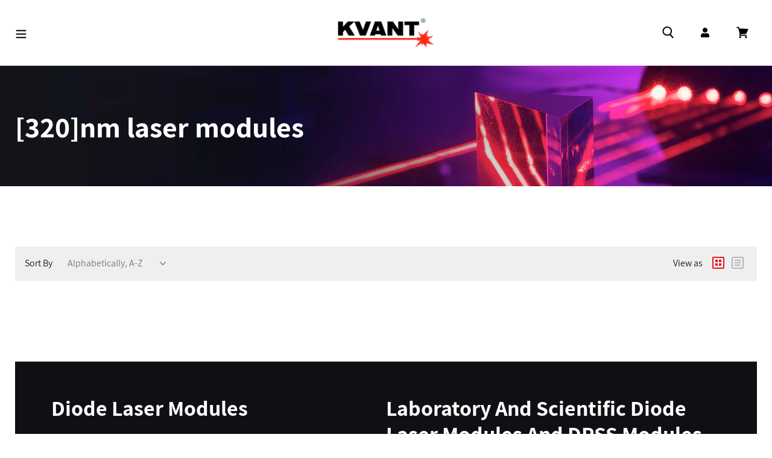

--- FILE ---
content_type: text/html; charset=utf-8
request_url: https://kvantlasermodules.com/collections/wavelength-320
body_size: 18348
content:
<!doctype html>
<html class="no-js" lang="en">
<head>
  <meta charset="utf-8">
  <meta http-equiv="X-UA-Compatible" content="IE=edge,chrome=1">
  <meta name="viewport" content="width=device-width,initial-scale=1">
  <meta name="theme-color" content="#d30000">
  <link rel="canonical" href="https://kvantlasermodules.com/collections/wavelength-320"><title>[320]nm laser modules
&ndash; Kvant Modules</title><!-- /snippets/favicons.liquid -->
<!-- FAVICONS -->
<link rel="apple-touch-icon" sizes="57x57" href="//kvantlasermodules.com/cdn/shop/t/2/assets/apple-touch-icon-57x57.png?v=100490501333780243181586522368">
<link rel="apple-touch-icon" sizes="60x60" href="//kvantlasermodules.com/cdn/shop/t/2/assets/apple-touch-icon-60x60.png?v=164072291586135996851586522369">
<link rel="apple-touch-icon" sizes="72x72" href="//kvantlasermodules.com/cdn/shop/t/2/assets/apple-touch-icon-72x72.png?v=76185879157294410371586522369">
<link rel="apple-touch-icon" sizes="76x76" href="//kvantlasermodules.com/cdn/shop/t/2/assets/apple-touch-icon-76x76.png?v=74928244339263697741586522370">
<link rel="apple-touch-icon" sizes="114x114" href="//kvantlasermodules.com/cdn/shop/t/2/assets/apple-touch-icon-114x114.png?v=169015837934765440781586522366">
<link rel="apple-touch-icon" sizes="120x120" href="//kvantlasermodules.com/cdn/shop/t/2/assets/apple-touch-icon-120x120.png?v=56080892239729797771586522366">
<link rel="apple-touch-icon" sizes="144x144" href="//kvantlasermodules.com/cdn/shop/t/2/assets/apple-touch-icon-144x144.png?v=53821114559773072731586522367">
<link rel="apple-touch-icon" sizes="152x152" href="//kvantlasermodules.com/cdn/shop/t/2/assets/apple-touch-icon-152x152.png?v=180774189140883569311586522367">
<link rel="apple-touch-icon" sizes="180x180" href="//kvantlasermodules.com/cdn/shop/t/2/assets/apple-touch-icon-180x180.png?v=124564637726527170091586522368">
<link rel="icon" type="image/png" href="//kvantlasermodules.com/cdn/shop/t/2/assets/android-chrome-192x192.png?v=169272656729292884171586522365" sizes="192x192">
<meta name="apple-mobile-web-app-title" content="Kvant Modules">
<meta name="application-name" content="Kvant Modules">
<meta name="theme-color" content="#cc3300">

  <!-- /snippets/social-meta-tags.liquid -->




<meta property="og:site_name" content="Kvant Modules">
<meta property="og:url" content="https://kvantlasermodules.com/collections/wavelength-320">
<meta property="og:title" content="[320]nm laser modules">
<meta property="og:type" content="product.group">
<meta property="og:description" content="Kvant Modules">





  <meta name="twitter:site" content="@KVANTLaser">

<meta name="twitter:card" content="summary_large_image">
<meta name="twitter:title" content="[320]nm laser modules">
<meta name="twitter:description" content="Kvant Modules">

  
  <link rel="stylesheet" href="https://use.fontawesome.com/releases/v5.8.1/css/all.css" integrity="sha384-50oBUHEmvpQ+1lW4y57PTFmhCaXp0ML5d60M1M7uH2+nqUivzIebhndOJK28anvf" crossorigin="anonymous">
  <link rel="stylesheet" type="text/css" href="//cdn.jsdelivr.net/npm/slick-carousel@1.8.1/slick/slick.css"/>
  <link href="//kvantlasermodules.com/cdn/shop/t/2/assets/lightgallery.css?v=152893134649947811871586522374" rel="stylesheet" type="text/css" media="all" />
  
  <link href="//kvantlasermodules.com/cdn/shop/t/2/assets/theme.scss.css?v=78061562966555845981736934979" rel="stylesheet" type="text/css" media="all" />

  <script>
    var theme = {
      breakpoints: {
        medium: 750,
        large: 990,
        widescreen: 1400
      },
      strings: {
        addToCart: "Add to cart",
        soldOut: "Sold out",
        unavailable: "Unavailable",
        regularPrice: "Regular price",
        salePrice: "Sale price",
        sale: "Sale",
        fromLowestPrice: "from [price]",
        vendor: "Vendor",
        showMore: "Show More",
        showLess: "Show Less",
        searchFor: "Search for",
        addressError: "Error looking up that address",
        addressNoResults: "No results for that address",
        addressQueryLimit: "You have exceeded the Google API usage limit. Consider upgrading to a \u003ca href=\"https:\/\/developers.google.com\/maps\/premium\/usage-limits\"\u003ePremium Plan\u003c\/a\u003e.",
        authError: "There was a problem authenticating your Google Maps account.",
        newWindow: "Opens in a new window.",
        external: "Opens external website.",
        newWindowExternal: "Opens external website in a new window.",
        removeLabel: "Remove [product]",
        update: "Update",
        quantity: "Quantity",
        discountedTotal: "Discounted total",
        regularTotal: "Regular total",
        priceColumn: "See Price column for discount details.",
        quantityMinimumMessage: "Quantity must be 1 or more",
        cartError: "There was an error while updating your cart. Please try again.",
        removedItemMessage: "Removed \u003cspan class=\"cart__removed-product-details\"\u003e([quantity]) [link]\u003c\/span\u003e from your cart.",
        unitPrice: "Unit price",
        unitPriceSeparator: "per",
        oneCartCount: "1 item",
        otherCartCount: "[count] items",
        quantityLabel: "Quantity: [count]",
        products: "Products",
        loading: "Loading",
        number_of_results: "[result_number] of [results_count]",
        number_of_results_found: "[results_count] results found",
        one_result_found: "1 result found"
      },
      moneyFormat: "€{{amount_with_comma_separator}}",
      moneyFormatWithCurrency: "€{{amount_with_comma_separator}} EUR",
      settings: {
        predictiveSearchEnabled: false,
        predictiveSearchShowPrice: false,
        predictiveSearchShowVendor: false
      }
    }

    document.documentElement.className = document.documentElement.className.replace('no-js', 'js');
  </script><script
  src="https://code.jquery.com/jquery-1.12.4.min.js"
  integrity="sha256-ZosEbRLbNQzLpnKIkEdrPv7lOy9C27hHQ+Xp8a4MxAQ="
  crossorigin="anonymous"></script>
  
  <script type="text/javascript" src="//cdn.jsdelivr.net/npm/slick-carousel@1.8.1/slick/slick.min.js"></script>

  <script src="https://cdnjs.cloudflare.com/ajax/libs/sticky-kit/1.1.3/sticky-kit.min.js"></script>
   
  <script src="//kvantlasermodules.com/cdn/shop/t/2/assets/lazysizes.js?v=94224023136283657951586522372" async="async"></script>
  
  <script src="//kvantlasermodules.com/cdn/shop/t/2/assets/lightgallery.js?v=6309186700671612011586522375" defer="defer"></script>
  <script src="//kvantlasermodules.com/cdn/shop/t/2/assets/lg-thumbnail.min.js?v=13463506909438898171586522373" defer="defer"></script>
  <script src="//kvantlasermodules.com/cdn/shop/t/2/assets/lg-video.min.js?v=137505467424638517631586522373" defer="defer"></script>
  <script src="//kvantlasermodules.com/cdn/shop/t/2/assets/lg-fullscreen.min.js?v=155815648436118665401586522372" defer="defer"></script>
  
    <script src="//kvantlasermodules.com/cdn/shop/t/2/assets/vendor.js?v=180029122710331468721586522378" defer="defer"></script>
  <script src="//kvantlasermodules.com/cdn/shop/t/2/assets/theme.js?v=76492584621151437541737725593" defer="defer"></script>

  <script>window.performance && window.performance.mark && window.performance.mark('shopify.content_for_header.start');</script><meta id="shopify-digital-wallet" name="shopify-digital-wallet" content="/31099551789/digital_wallets/dialog">
<link rel="alternate" type="application/atom+xml" title="Feed" href="/collections/wavelength-320.atom" />
<link rel="alternate" type="application/json+oembed" href="https://kvantlasermodules.com/collections/wavelength-320.oembed">
<script async="async" src="/checkouts/internal/preloads.js?locale=en-SK"></script>
<script id="shopify-features" type="application/json">{"accessToken":"98f03abdc2285d067d00a91b15574714","betas":["rich-media-storefront-analytics"],"domain":"kvantlasermodules.com","predictiveSearch":true,"shopId":31099551789,"locale":"en"}</script>
<script>var Shopify = Shopify || {};
Shopify.shop = "kvant-laser-modules.myshopify.com";
Shopify.locale = "en";
Shopify.currency = {"active":"EUR","rate":"1.0"};
Shopify.country = "SK";
Shopify.theme = {"name":"KvantLaserModules (Tasklon) v1.0","id":97647231021,"schema_name":"Debut","schema_version":"16.1.0","theme_store_id":null,"role":"main"};
Shopify.theme.handle = "null";
Shopify.theme.style = {"id":null,"handle":null};
Shopify.cdnHost = "kvantlasermodules.com/cdn";
Shopify.routes = Shopify.routes || {};
Shopify.routes.root = "/";</script>
<script type="module">!function(o){(o.Shopify=o.Shopify||{}).modules=!0}(window);</script>
<script>!function(o){function n(){var o=[];function n(){o.push(Array.prototype.slice.apply(arguments))}return n.q=o,n}var t=o.Shopify=o.Shopify||{};t.loadFeatures=n(),t.autoloadFeatures=n()}(window);</script>
<script id="shop-js-analytics" type="application/json">{"pageType":"collection"}</script>
<script defer="defer" async type="module" src="//kvantlasermodules.com/cdn/shopifycloud/shop-js/modules/v2/client.init-shop-cart-sync_C5BV16lS.en.esm.js"></script>
<script defer="defer" async type="module" src="//kvantlasermodules.com/cdn/shopifycloud/shop-js/modules/v2/chunk.common_CygWptCX.esm.js"></script>
<script type="module">
  await import("//kvantlasermodules.com/cdn/shopifycloud/shop-js/modules/v2/client.init-shop-cart-sync_C5BV16lS.en.esm.js");
await import("//kvantlasermodules.com/cdn/shopifycloud/shop-js/modules/v2/chunk.common_CygWptCX.esm.js");

  window.Shopify.SignInWithShop?.initShopCartSync?.({"fedCMEnabled":true,"windoidEnabled":true});

</script>
<script>(function() {
  var isLoaded = false;
  function asyncLoad() {
    if (isLoaded) return;
    isLoaded = true;
    var urls = ["https:\/\/formbuilder.hulkapps.com\/skeletopapp.js?shop=kvant-laser-modules.myshopify.com","https:\/\/files-shpf.mageworx.com\/productoptions\/source.js?mw_productoptions_t=1737713444\u0026shop=kvant-laser-modules.myshopify.com","https:\/\/cdn.shopify.com\/s\/files\/1\/0310\/9955\/1789\/t\/2\/assets\/booster_eu_cookie_31099551789.js?v=1587728967\u0026shop=kvant-laser-modules.myshopify.com"];
    for (var i = 0; i < urls.length; i++) {
      var s = document.createElement('script');
      s.type = 'text/javascript';
      s.async = true;
      s.src = urls[i];
      var x = document.getElementsByTagName('script')[0];
      x.parentNode.insertBefore(s, x);
    }
  };
  if(window.attachEvent) {
    window.attachEvent('onload', asyncLoad);
  } else {
    window.addEventListener('load', asyncLoad, false);
  }
})();</script>
<script id="__st">var __st={"a":31099551789,"offset":3600,"reqid":"3b26994e-7eb6-40b1-a50e-056a3d738651-1768696402","pageurl":"kvantlasermodules.com\/collections\/wavelength-320","u":"66d0791b8564","p":"collection","rtyp":"collection","rid":193602289709};</script>
<script>window.ShopifyPaypalV4VisibilityTracking = true;</script>
<script id="captcha-bootstrap">!function(){'use strict';const t='contact',e='account',n='new_comment',o=[[t,t],['blogs',n],['comments',n],[t,'customer']],c=[[e,'customer_login'],[e,'guest_login'],[e,'recover_customer_password'],[e,'create_customer']],r=t=>t.map((([t,e])=>`form[action*='/${t}']:not([data-nocaptcha='true']) input[name='form_type'][value='${e}']`)).join(','),a=t=>()=>t?[...document.querySelectorAll(t)].map((t=>t.form)):[];function s(){const t=[...o],e=r(t);return a(e)}const i='password',u='form_key',d=['recaptcha-v3-token','g-recaptcha-response','h-captcha-response',i],f=()=>{try{return window.sessionStorage}catch{return}},m='__shopify_v',_=t=>t.elements[u];function p(t,e,n=!1){try{const o=window.sessionStorage,c=JSON.parse(o.getItem(e)),{data:r}=function(t){const{data:e,action:n}=t;return t[m]||n?{data:e,action:n}:{data:t,action:n}}(c);for(const[e,n]of Object.entries(r))t.elements[e]&&(t.elements[e].value=n);n&&o.removeItem(e)}catch(o){console.error('form repopulation failed',{error:o})}}const l='form_type',E='cptcha';function T(t){t.dataset[E]=!0}const w=window,h=w.document,L='Shopify',v='ce_forms',y='captcha';let A=!1;((t,e)=>{const n=(g='f06e6c50-85a8-45c8-87d0-21a2b65856fe',I='https://cdn.shopify.com/shopifycloud/storefront-forms-hcaptcha/ce_storefront_forms_captcha_hcaptcha.v1.5.2.iife.js',D={infoText:'Protected by hCaptcha',privacyText:'Privacy',termsText:'Terms'},(t,e,n)=>{const o=w[L][v],c=o.bindForm;if(c)return c(t,g,e,D).then(n);var r;o.q.push([[t,g,e,D],n]),r=I,A||(h.body.append(Object.assign(h.createElement('script'),{id:'captcha-provider',async:!0,src:r})),A=!0)});var g,I,D;w[L]=w[L]||{},w[L][v]=w[L][v]||{},w[L][v].q=[],w[L][y]=w[L][y]||{},w[L][y].protect=function(t,e){n(t,void 0,e),T(t)},Object.freeze(w[L][y]),function(t,e,n,w,h,L){const[v,y,A,g]=function(t,e,n){const i=e?o:[],u=t?c:[],d=[...i,...u],f=r(d),m=r(i),_=r(d.filter((([t,e])=>n.includes(e))));return[a(f),a(m),a(_),s()]}(w,h,L),I=t=>{const e=t.target;return e instanceof HTMLFormElement?e:e&&e.form},D=t=>v().includes(t);t.addEventListener('submit',(t=>{const e=I(t);if(!e)return;const n=D(e)&&!e.dataset.hcaptchaBound&&!e.dataset.recaptchaBound,o=_(e),c=g().includes(e)&&(!o||!o.value);(n||c)&&t.preventDefault(),c&&!n&&(function(t){try{if(!f())return;!function(t){const e=f();if(!e)return;const n=_(t);if(!n)return;const o=n.value;o&&e.removeItem(o)}(t);const e=Array.from(Array(32),(()=>Math.random().toString(36)[2])).join('');!function(t,e){_(t)||t.append(Object.assign(document.createElement('input'),{type:'hidden',name:u})),t.elements[u].value=e}(t,e),function(t,e){const n=f();if(!n)return;const o=[...t.querySelectorAll(`input[type='${i}']`)].map((({name:t})=>t)),c=[...d,...o],r={};for(const[a,s]of new FormData(t).entries())c.includes(a)||(r[a]=s);n.setItem(e,JSON.stringify({[m]:1,action:t.action,data:r}))}(t,e)}catch(e){console.error('failed to persist form',e)}}(e),e.submit())}));const S=(t,e)=>{t&&!t.dataset[E]&&(n(t,e.some((e=>e===t))),T(t))};for(const o of['focusin','change'])t.addEventListener(o,(t=>{const e=I(t);D(e)&&S(e,y())}));const B=e.get('form_key'),M=e.get(l),P=B&&M;t.addEventListener('DOMContentLoaded',(()=>{const t=y();if(P)for(const e of t)e.elements[l].value===M&&p(e,B);[...new Set([...A(),...v().filter((t=>'true'===t.dataset.shopifyCaptcha))])].forEach((e=>S(e,t)))}))}(h,new URLSearchParams(w.location.search),n,t,e,['guest_login'])})(!0,!0)}();</script>
<script integrity="sha256-4kQ18oKyAcykRKYeNunJcIwy7WH5gtpwJnB7kiuLZ1E=" data-source-attribution="shopify.loadfeatures" defer="defer" src="//kvantlasermodules.com/cdn/shopifycloud/storefront/assets/storefront/load_feature-a0a9edcb.js" crossorigin="anonymous"></script>
<script data-source-attribution="shopify.dynamic_checkout.dynamic.init">var Shopify=Shopify||{};Shopify.PaymentButton=Shopify.PaymentButton||{isStorefrontPortableWallets:!0,init:function(){window.Shopify.PaymentButton.init=function(){};var t=document.createElement("script");t.src="https://kvantlasermodules.com/cdn/shopifycloud/portable-wallets/latest/portable-wallets.en.js",t.type="module",document.head.appendChild(t)}};
</script>
<script data-source-attribution="shopify.dynamic_checkout.buyer_consent">
  function portableWalletsHideBuyerConsent(e){var t=document.getElementById("shopify-buyer-consent"),n=document.getElementById("shopify-subscription-policy-button");t&&n&&(t.classList.add("hidden"),t.setAttribute("aria-hidden","true"),n.removeEventListener("click",e))}function portableWalletsShowBuyerConsent(e){var t=document.getElementById("shopify-buyer-consent"),n=document.getElementById("shopify-subscription-policy-button");t&&n&&(t.classList.remove("hidden"),t.removeAttribute("aria-hidden"),n.addEventListener("click",e))}window.Shopify?.PaymentButton&&(window.Shopify.PaymentButton.hideBuyerConsent=portableWalletsHideBuyerConsent,window.Shopify.PaymentButton.showBuyerConsent=portableWalletsShowBuyerConsent);
</script>
<script data-source-attribution="shopify.dynamic_checkout.cart.bootstrap">document.addEventListener("DOMContentLoaded",(function(){function t(){return document.querySelector("shopify-accelerated-checkout-cart, shopify-accelerated-checkout")}if(t())Shopify.PaymentButton.init();else{new MutationObserver((function(e,n){t()&&(Shopify.PaymentButton.init(),n.disconnect())})).observe(document.body,{childList:!0,subtree:!0})}}));
</script>

<script>window.performance && window.performance.mark && window.performance.mark('shopify.content_for_header.end');</script>
   
<script src="https://cdn.shopify.com/extensions/8d2c31d3-a828-4daf-820f-80b7f8e01c39/nova-eu-cookie-bar-gdpr-4/assets/nova-cookie-app-embed.js" type="text/javascript" defer="defer"></script>
<link href="https://cdn.shopify.com/extensions/8d2c31d3-a828-4daf-820f-80b7f8e01c39/nova-eu-cookie-bar-gdpr-4/assets/nova-cookie.css" rel="stylesheet" type="text/css" media="all">
<meta property="og:image" content="https://cdn.shopify.com/s/files/1/0310/9955/1789/files/modules-logo_6d8f7616-2b51-4c74-84ef-dbb35b4d878f.png?height=628&pad_color=fff&v=1613544567&width=1200" />
<meta property="og:image:secure_url" content="https://cdn.shopify.com/s/files/1/0310/9955/1789/files/modules-logo_6d8f7616-2b51-4c74-84ef-dbb35b4d878f.png?height=628&pad_color=fff&v=1613544567&width=1200" />
<meta property="og:image:width" content="1200" />
<meta property="og:image:height" content="628" />
<link href="https://monorail-edge.shopifysvc.com" rel="dns-prefetch">
<script>(function(){if ("sendBeacon" in navigator && "performance" in window) {try {var session_token_from_headers = performance.getEntriesByType('navigation')[0].serverTiming.find(x => x.name == '_s').description;} catch {var session_token_from_headers = undefined;}var session_cookie_matches = document.cookie.match(/_shopify_s=([^;]*)/);var session_token_from_cookie = session_cookie_matches && session_cookie_matches.length === 2 ? session_cookie_matches[1] : "";var session_token = session_token_from_headers || session_token_from_cookie || "";function handle_abandonment_event(e) {var entries = performance.getEntries().filter(function(entry) {return /monorail-edge.shopifysvc.com/.test(entry.name);});if (!window.abandonment_tracked && entries.length === 0) {window.abandonment_tracked = true;var currentMs = Date.now();var navigation_start = performance.timing.navigationStart;var payload = {shop_id: 31099551789,url: window.location.href,navigation_start,duration: currentMs - navigation_start,session_token,page_type: "collection"};window.navigator.sendBeacon("https://monorail-edge.shopifysvc.com/v1/produce", JSON.stringify({schema_id: "online_store_buyer_site_abandonment/1.1",payload: payload,metadata: {event_created_at_ms: currentMs,event_sent_at_ms: currentMs}}));}}window.addEventListener('pagehide', handle_abandonment_event);}}());</script>
<script id="web-pixels-manager-setup">(function e(e,d,r,n,o){if(void 0===o&&(o={}),!Boolean(null===(a=null===(i=window.Shopify)||void 0===i?void 0:i.analytics)||void 0===a?void 0:a.replayQueue)){var i,a;window.Shopify=window.Shopify||{};var t=window.Shopify;t.analytics=t.analytics||{};var s=t.analytics;s.replayQueue=[],s.publish=function(e,d,r){return s.replayQueue.push([e,d,r]),!0};try{self.performance.mark("wpm:start")}catch(e){}var l=function(){var e={modern:/Edge?\/(1{2}[4-9]|1[2-9]\d|[2-9]\d{2}|\d{4,})\.\d+(\.\d+|)|Firefox\/(1{2}[4-9]|1[2-9]\d|[2-9]\d{2}|\d{4,})\.\d+(\.\d+|)|Chrom(ium|e)\/(9{2}|\d{3,})\.\d+(\.\d+|)|(Maci|X1{2}).+ Version\/(15\.\d+|(1[6-9]|[2-9]\d|\d{3,})\.\d+)([,.]\d+|)( \(\w+\)|)( Mobile\/\w+|) Safari\/|Chrome.+OPR\/(9{2}|\d{3,})\.\d+\.\d+|(CPU[ +]OS|iPhone[ +]OS|CPU[ +]iPhone|CPU IPhone OS|CPU iPad OS)[ +]+(15[._]\d+|(1[6-9]|[2-9]\d|\d{3,})[._]\d+)([._]\d+|)|Android:?[ /-](13[3-9]|1[4-9]\d|[2-9]\d{2}|\d{4,})(\.\d+|)(\.\d+|)|Android.+Firefox\/(13[5-9]|1[4-9]\d|[2-9]\d{2}|\d{4,})\.\d+(\.\d+|)|Android.+Chrom(ium|e)\/(13[3-9]|1[4-9]\d|[2-9]\d{2}|\d{4,})\.\d+(\.\d+|)|SamsungBrowser\/([2-9]\d|\d{3,})\.\d+/,legacy:/Edge?\/(1[6-9]|[2-9]\d|\d{3,})\.\d+(\.\d+|)|Firefox\/(5[4-9]|[6-9]\d|\d{3,})\.\d+(\.\d+|)|Chrom(ium|e)\/(5[1-9]|[6-9]\d|\d{3,})\.\d+(\.\d+|)([\d.]+$|.*Safari\/(?![\d.]+ Edge\/[\d.]+$))|(Maci|X1{2}).+ Version\/(10\.\d+|(1[1-9]|[2-9]\d|\d{3,})\.\d+)([,.]\d+|)( \(\w+\)|)( Mobile\/\w+|) Safari\/|Chrome.+OPR\/(3[89]|[4-9]\d|\d{3,})\.\d+\.\d+|(CPU[ +]OS|iPhone[ +]OS|CPU[ +]iPhone|CPU IPhone OS|CPU iPad OS)[ +]+(10[._]\d+|(1[1-9]|[2-9]\d|\d{3,})[._]\d+)([._]\d+|)|Android:?[ /-](13[3-9]|1[4-9]\d|[2-9]\d{2}|\d{4,})(\.\d+|)(\.\d+|)|Mobile Safari.+OPR\/([89]\d|\d{3,})\.\d+\.\d+|Android.+Firefox\/(13[5-9]|1[4-9]\d|[2-9]\d{2}|\d{4,})\.\d+(\.\d+|)|Android.+Chrom(ium|e)\/(13[3-9]|1[4-9]\d|[2-9]\d{2}|\d{4,})\.\d+(\.\d+|)|Android.+(UC? ?Browser|UCWEB|U3)[ /]?(15\.([5-9]|\d{2,})|(1[6-9]|[2-9]\d|\d{3,})\.\d+)\.\d+|SamsungBrowser\/(5\.\d+|([6-9]|\d{2,})\.\d+)|Android.+MQ{2}Browser\/(14(\.(9|\d{2,})|)|(1[5-9]|[2-9]\d|\d{3,})(\.\d+|))(\.\d+|)|K[Aa][Ii]OS\/(3\.\d+|([4-9]|\d{2,})\.\d+)(\.\d+|)/},d=e.modern,r=e.legacy,n=navigator.userAgent;return n.match(d)?"modern":n.match(r)?"legacy":"unknown"}(),u="modern"===l?"modern":"legacy",c=(null!=n?n:{modern:"",legacy:""})[u],f=function(e){return[e.baseUrl,"/wpm","/b",e.hashVersion,"modern"===e.buildTarget?"m":"l",".js"].join("")}({baseUrl:d,hashVersion:r,buildTarget:u}),m=function(e){var d=e.version,r=e.bundleTarget,n=e.surface,o=e.pageUrl,i=e.monorailEndpoint;return{emit:function(e){var a=e.status,t=e.errorMsg,s=(new Date).getTime(),l=JSON.stringify({metadata:{event_sent_at_ms:s},events:[{schema_id:"web_pixels_manager_load/3.1",payload:{version:d,bundle_target:r,page_url:o,status:a,surface:n,error_msg:t},metadata:{event_created_at_ms:s}}]});if(!i)return console&&console.warn&&console.warn("[Web Pixels Manager] No Monorail endpoint provided, skipping logging."),!1;try{return self.navigator.sendBeacon.bind(self.navigator)(i,l)}catch(e){}var u=new XMLHttpRequest;try{return u.open("POST",i,!0),u.setRequestHeader("Content-Type","text/plain"),u.send(l),!0}catch(e){return console&&console.warn&&console.warn("[Web Pixels Manager] Got an unhandled error while logging to Monorail."),!1}}}}({version:r,bundleTarget:l,surface:e.surface,pageUrl:self.location.href,monorailEndpoint:e.monorailEndpoint});try{o.browserTarget=l,function(e){var d=e.src,r=e.async,n=void 0===r||r,o=e.onload,i=e.onerror,a=e.sri,t=e.scriptDataAttributes,s=void 0===t?{}:t,l=document.createElement("script"),u=document.querySelector("head"),c=document.querySelector("body");if(l.async=n,l.src=d,a&&(l.integrity=a,l.crossOrigin="anonymous"),s)for(var f in s)if(Object.prototype.hasOwnProperty.call(s,f))try{l.dataset[f]=s[f]}catch(e){}if(o&&l.addEventListener("load",o),i&&l.addEventListener("error",i),u)u.appendChild(l);else{if(!c)throw new Error("Did not find a head or body element to append the script");c.appendChild(l)}}({src:f,async:!0,onload:function(){if(!function(){var e,d;return Boolean(null===(d=null===(e=window.Shopify)||void 0===e?void 0:e.analytics)||void 0===d?void 0:d.initialized)}()){var d=window.webPixelsManager.init(e)||void 0;if(d){var r=window.Shopify.analytics;r.replayQueue.forEach((function(e){var r=e[0],n=e[1],o=e[2];d.publishCustomEvent(r,n,o)})),r.replayQueue=[],r.publish=d.publishCustomEvent,r.visitor=d.visitor,r.initialized=!0}}},onerror:function(){return m.emit({status:"failed",errorMsg:"".concat(f," has failed to load")})},sri:function(e){var d=/^sha384-[A-Za-z0-9+/=]+$/;return"string"==typeof e&&d.test(e)}(c)?c:"",scriptDataAttributes:o}),m.emit({status:"loading"})}catch(e){m.emit({status:"failed",errorMsg:(null==e?void 0:e.message)||"Unknown error"})}}})({shopId: 31099551789,storefrontBaseUrl: "https://kvantlasermodules.com",extensionsBaseUrl: "https://extensions.shopifycdn.com/cdn/shopifycloud/web-pixels-manager",monorailEndpoint: "https://monorail-edge.shopifysvc.com/unstable/produce_batch",surface: "storefront-renderer",enabledBetaFlags: ["2dca8a86"],webPixelsConfigList: [{"id":"197361987","eventPayloadVersion":"v1","runtimeContext":"LAX","scriptVersion":"1","type":"CUSTOM","privacyPurposes":["ANALYTICS"],"name":"Google Analytics tag (migrated)"},{"id":"shopify-app-pixel","configuration":"{}","eventPayloadVersion":"v1","runtimeContext":"STRICT","scriptVersion":"0450","apiClientId":"shopify-pixel","type":"APP","privacyPurposes":["ANALYTICS","MARKETING"]},{"id":"shopify-custom-pixel","eventPayloadVersion":"v1","runtimeContext":"LAX","scriptVersion":"0450","apiClientId":"shopify-pixel","type":"CUSTOM","privacyPurposes":["ANALYTICS","MARKETING"]}],isMerchantRequest: false,initData: {"shop":{"name":"Kvant Modules","paymentSettings":{"currencyCode":"EUR"},"myshopifyDomain":"kvant-laser-modules.myshopify.com","countryCode":"SK","storefrontUrl":"https:\/\/kvantlasermodules.com"},"customer":null,"cart":null,"checkout":null,"productVariants":[],"purchasingCompany":null},},"https://kvantlasermodules.com/cdn","fcfee988w5aeb613cpc8e4bc33m6693e112",{"modern":"","legacy":""},{"shopId":"31099551789","storefrontBaseUrl":"https:\/\/kvantlasermodules.com","extensionBaseUrl":"https:\/\/extensions.shopifycdn.com\/cdn\/shopifycloud\/web-pixels-manager","surface":"storefront-renderer","enabledBetaFlags":"[\"2dca8a86\"]","isMerchantRequest":"false","hashVersion":"fcfee988w5aeb613cpc8e4bc33m6693e112","publish":"custom","events":"[[\"page_viewed\",{}],[\"collection_viewed\",{\"collection\":{\"id\":\"193602289709\",\"title\":\"[320]nm laser modules\",\"productVariants\":[]}}]]"});</script><script>
  window.ShopifyAnalytics = window.ShopifyAnalytics || {};
  window.ShopifyAnalytics.meta = window.ShopifyAnalytics.meta || {};
  window.ShopifyAnalytics.meta.currency = 'EUR';
  var meta = {"products":[],"page":{"pageType":"collection","resourceType":"collection","resourceId":193602289709,"requestId":"3b26994e-7eb6-40b1-a50e-056a3d738651-1768696402"}};
  for (var attr in meta) {
    window.ShopifyAnalytics.meta[attr] = meta[attr];
  }
</script>
<script class="analytics">
  (function () {
    var customDocumentWrite = function(content) {
      var jquery = null;

      if (window.jQuery) {
        jquery = window.jQuery;
      } else if (window.Checkout && window.Checkout.$) {
        jquery = window.Checkout.$;
      }

      if (jquery) {
        jquery('body').append(content);
      }
    };

    var hasLoggedConversion = function(token) {
      if (token) {
        return document.cookie.indexOf('loggedConversion=' + token) !== -1;
      }
      return false;
    }

    var setCookieIfConversion = function(token) {
      if (token) {
        var twoMonthsFromNow = new Date(Date.now());
        twoMonthsFromNow.setMonth(twoMonthsFromNow.getMonth() + 2);

        document.cookie = 'loggedConversion=' + token + '; expires=' + twoMonthsFromNow;
      }
    }

    var trekkie = window.ShopifyAnalytics.lib = window.trekkie = window.trekkie || [];
    if (trekkie.integrations) {
      return;
    }
    trekkie.methods = [
      'identify',
      'page',
      'ready',
      'track',
      'trackForm',
      'trackLink'
    ];
    trekkie.factory = function(method) {
      return function() {
        var args = Array.prototype.slice.call(arguments);
        args.unshift(method);
        trekkie.push(args);
        return trekkie;
      };
    };
    for (var i = 0; i < trekkie.methods.length; i++) {
      var key = trekkie.methods[i];
      trekkie[key] = trekkie.factory(key);
    }
    trekkie.load = function(config) {
      trekkie.config = config || {};
      trekkie.config.initialDocumentCookie = document.cookie;
      var first = document.getElementsByTagName('script')[0];
      var script = document.createElement('script');
      script.type = 'text/javascript';
      script.onerror = function(e) {
        var scriptFallback = document.createElement('script');
        scriptFallback.type = 'text/javascript';
        scriptFallback.onerror = function(error) {
                var Monorail = {
      produce: function produce(monorailDomain, schemaId, payload) {
        var currentMs = new Date().getTime();
        var event = {
          schema_id: schemaId,
          payload: payload,
          metadata: {
            event_created_at_ms: currentMs,
            event_sent_at_ms: currentMs
          }
        };
        return Monorail.sendRequest("https://" + monorailDomain + "/v1/produce", JSON.stringify(event));
      },
      sendRequest: function sendRequest(endpointUrl, payload) {
        // Try the sendBeacon API
        if (window && window.navigator && typeof window.navigator.sendBeacon === 'function' && typeof window.Blob === 'function' && !Monorail.isIos12()) {
          var blobData = new window.Blob([payload], {
            type: 'text/plain'
          });

          if (window.navigator.sendBeacon(endpointUrl, blobData)) {
            return true;
          } // sendBeacon was not successful

        } // XHR beacon

        var xhr = new XMLHttpRequest();

        try {
          xhr.open('POST', endpointUrl);
          xhr.setRequestHeader('Content-Type', 'text/plain');
          xhr.send(payload);
        } catch (e) {
          console.log(e);
        }

        return false;
      },
      isIos12: function isIos12() {
        return window.navigator.userAgent.lastIndexOf('iPhone; CPU iPhone OS 12_') !== -1 || window.navigator.userAgent.lastIndexOf('iPad; CPU OS 12_') !== -1;
      }
    };
    Monorail.produce('monorail-edge.shopifysvc.com',
      'trekkie_storefront_load_errors/1.1',
      {shop_id: 31099551789,
      theme_id: 97647231021,
      app_name: "storefront",
      context_url: window.location.href,
      source_url: "//kvantlasermodules.com/cdn/s/trekkie.storefront.cd680fe47e6c39ca5d5df5f0a32d569bc48c0f27.min.js"});

        };
        scriptFallback.async = true;
        scriptFallback.src = '//kvantlasermodules.com/cdn/s/trekkie.storefront.cd680fe47e6c39ca5d5df5f0a32d569bc48c0f27.min.js';
        first.parentNode.insertBefore(scriptFallback, first);
      };
      script.async = true;
      script.src = '//kvantlasermodules.com/cdn/s/trekkie.storefront.cd680fe47e6c39ca5d5df5f0a32d569bc48c0f27.min.js';
      first.parentNode.insertBefore(script, first);
    };
    trekkie.load(
      {"Trekkie":{"appName":"storefront","development":false,"defaultAttributes":{"shopId":31099551789,"isMerchantRequest":null,"themeId":97647231021,"themeCityHash":"12683174532415536278","contentLanguage":"en","currency":"EUR","eventMetadataId":"43cf38f8-65b5-48d7-bf10-30c8d81a7b47"},"isServerSideCookieWritingEnabled":true,"monorailRegion":"shop_domain","enabledBetaFlags":["65f19447"]},"Session Attribution":{},"S2S":{"facebookCapiEnabled":false,"source":"trekkie-storefront-renderer","apiClientId":580111}}
    );

    var loaded = false;
    trekkie.ready(function() {
      if (loaded) return;
      loaded = true;

      window.ShopifyAnalytics.lib = window.trekkie;

      var originalDocumentWrite = document.write;
      document.write = customDocumentWrite;
      try { window.ShopifyAnalytics.merchantGoogleAnalytics.call(this); } catch(error) {};
      document.write = originalDocumentWrite;

      window.ShopifyAnalytics.lib.page(null,{"pageType":"collection","resourceType":"collection","resourceId":193602289709,"requestId":"3b26994e-7eb6-40b1-a50e-056a3d738651-1768696402","shopifyEmitted":true});

      var match = window.location.pathname.match(/checkouts\/(.+)\/(thank_you|post_purchase)/)
      var token = match? match[1]: undefined;
      if (!hasLoggedConversion(token)) {
        setCookieIfConversion(token);
        window.ShopifyAnalytics.lib.track("Viewed Product Category",{"currency":"EUR","category":"Collection: wavelength-320","collectionName":"wavelength-320","collectionId":193602289709,"nonInteraction":true},undefined,undefined,{"shopifyEmitted":true});
      }
    });


        var eventsListenerScript = document.createElement('script');
        eventsListenerScript.async = true;
        eventsListenerScript.src = "//kvantlasermodules.com/cdn/shopifycloud/storefront/assets/shop_events_listener-3da45d37.js";
        document.getElementsByTagName('head')[0].appendChild(eventsListenerScript);

})();</script>
  <script>
  if (!window.ga || (window.ga && typeof window.ga !== 'function')) {
    window.ga = function ga() {
      (window.ga.q = window.ga.q || []).push(arguments);
      if (window.Shopify && window.Shopify.analytics && typeof window.Shopify.analytics.publish === 'function') {
        window.Shopify.analytics.publish("ga_stub_called", {}, {sendTo: "google_osp_migration"});
      }
      console.error("Shopify's Google Analytics stub called with:", Array.from(arguments), "\nSee https://help.shopify.com/manual/promoting-marketing/pixels/pixel-migration#google for more information.");
    };
    if (window.Shopify && window.Shopify.analytics && typeof window.Shopify.analytics.publish === 'function') {
      window.Shopify.analytics.publish("ga_stub_initialized", {}, {sendTo: "google_osp_migration"});
    }
  }
</script>
<script
  defer
  src="https://kvantlasermodules.com/cdn/shopifycloud/perf-kit/shopify-perf-kit-3.0.4.min.js"
  data-application="storefront-renderer"
  data-shop-id="31099551789"
  data-render-region="gcp-us-east1"
  data-page-type="collection"
  data-theme-instance-id="97647231021"
  data-theme-name="Debut"
  data-theme-version="16.1.0"
  data-monorail-region="shop_domain"
  data-resource-timing-sampling-rate="10"
  data-shs="true"
  data-shs-beacon="true"
  data-shs-export-with-fetch="true"
  data-shs-logs-sample-rate="1"
  data-shs-beacon-endpoint="https://kvantlasermodules.com/api/collect"
></script>
</head>

<body class="template-collection ">

  <a class="in-page-link visually-hidden skip-link" href="#MainContent">Skip to content</a><style data-shopify>

  .cart-popup {
    box-shadow: 1px 1px 10px 2px rgba(232, 233, 235, 0.5);
  }</style><div class="cart-popup-wrapper cart-popup-wrapper--hidden" role="dialog" aria-modal="true" aria-labelledby="CartPopupHeading" data-cart-popup-wrapper>
  <div class="cart-popup" data-cart-popup tabindex="-1">
    <div class="cart-popup__header">
      <h2 id="CartPopupHeading" class="cart-popup__heading">Just added to your cart</h2>
      <button class="cart-popup__close" aria-label="Close" data-cart-popup-close><svg aria-hidden="true" focusable="false" role="presentation" class="icon icon-close" viewBox="0 0 40 40"><path d="M23.868 20.015L39.117 4.78c1.11-1.108 1.11-2.77 0-3.877-1.109-1.108-2.773-1.108-3.882 0L19.986 16.137 4.737.904C3.628-.204 1.965-.204.856.904c-1.11 1.108-1.11 2.77 0 3.877l15.249 15.234L.855 35.248c-1.108 1.108-1.108 2.77 0 3.877.555.554 1.248.831 1.942.831s1.386-.277 1.94-.83l15.25-15.234 15.248 15.233c.555.554 1.248.831 1.941.831s1.387-.277 1.941-.83c1.11-1.109 1.11-2.77 0-3.878L23.868 20.015z" class="layer"/></svg></button>
    </div>
    <div class="cart-popup-item">
      <div class="cart-popup-item__image-wrapper hide" data-cart-popup-image-wrapper>
        <div class="cart-popup-item__image cart-popup-item__image--placeholder" data-cart-popup-image-placeholder>
          <div data-placeholder-size></div>
          <div class="placeholder-background placeholder-background--animation"></div>
        </div>
      </div>
      <div class="cart-popup-item__description">
        <div>
          <div class="cart-popup-item__title" data-cart-popup-title></div>
          <ul class="product-details" aria-label="Product details" data-cart-popup-product-details></ul>
        </div>
        <div class="cart-popup-item__quantity">
          <span class="visually-hidden" data-cart-popup-quantity-label></span>
          <span aria-hidden="true">Qty:</span>
          <span aria-hidden="true" data-cart-popup-quantity></span>
        </div>
      </div>
    </div>

    <a href="/cart" class="cart-popup__cta-link btn btn--secondary-accent">
      View cart (<span data-cart-popup-cart-quantity></span>)
    </a>

    <div class="cart-popup__dismiss">
      <button class="cart-popup__dismiss-button text-link text-link--accent" data-cart-popup-dismiss>
        Continue shopping
      </button>
    </div>
  </div>
</div>

<div id="shopify-section-header" class="shopify-section">

<div id="SearchDrawer" class="search-bar drawer drawer--top" role="dialog" aria-modal="true" aria-label="What are you looking for?" data-predictive-search-drawer>
  <div class="search-bar__interior">
    <div class="search-form__container" data-search-form-container>
      <form class="search-form search-bar__form" action="/search" method="get" role="search">
        <div class="search-form__input-wrapper">
          <input
            type="text"
            name="q"
            placeholder="What are you looking for?"
            role="combobox"
            aria-autocomplete="list"
            aria-owns="predictive-search-results"
            aria-expanded="false"
            aria-label="What are you looking for?"
            aria-haspopup="listbox"
            class="search-form__input search-bar__input"
            data-predictive-search-drawer-input
          />
          <input type="hidden" name="options[prefix]" value="last" aria-hidden="true" />
          <div class="predictive-search-wrapper predictive-search-wrapper--drawer" data-predictive-search-mount="drawer"></div>
        </div>

        <button class="search-bar__submit search-form__submit"
          type="submit"
          data-search-form-submit>
          <svg
  aria-hidden="true"
  focusable="false"
  role="presentation"
  xmlns="http://www.w3.org/2000/svg"
  width="20"
  height="21"
  viewBox="0 0 20 21"
>
  <path fill="currentColor" fill-rule="evenodd" d="M12.514 14.906a8.264 8.264 0 0 1-4.322 1.21C3.668 16.116 0 12.513 0 8.07 0 3.626 3.668.023 8.192.023c4.525 0 8.193 3.603 8.193 8.047 0 2.033-.769 3.89-2.035 5.307l4.999 5.552-1.775 1.597-5.06-5.62zm-4.322-.843c3.37 0 6.102-2.684 6.102-5.993 0-3.31-2.732-5.994-6.102-5.994S2.09 4.76 2.09 8.07c0 3.31 2.732 5.993 6.102 5.993z"/>
</svg>
          <span class="icon__fallback-text">Submit</span>
        </button>
      </form>

      <div class="search-bar__actions">
        <button type="button" class="btn--link search-bar__close js-drawer-close">
          <svg aria-hidden="true" focusable="false" role="presentation" class="icon icon-close" viewBox="0 0 40 40"><path d="M23.868 20.015L39.117 4.78c1.11-1.108 1.11-2.77 0-3.877-1.109-1.108-2.773-1.108-3.882 0L19.986 16.137 4.737.904C3.628-.204 1.965-.204.856.904c-1.11 1.108-1.11 2.77 0 3.877l15.249 15.234L.855 35.248c-1.108 1.108-1.108 2.77 0 3.877.555.554 1.248.831 1.942.831s1.386-.277 1.94-.83l15.25-15.234 15.248 15.233c.555.554 1.248.831 1.941.831s1.387-.277 1.941-.83c1.11-1.109 1.11-2.77 0-3.878L23.868 20.015z" class="layer"/></svg>
          <span class="icon__fallback-text">Close search</span>
        </button>
      </div>
    </div>
  </div>
</div>


<div data-section-id="header" data-section-type="header-section" data-header-section>
  

  <header class="site-header" role="banner">
   
    
    
    <div class="site-header-menu-row site-header__mobile-nav">

      <div class="mobile-drawer-icon small-mobile-drawer-icon">
        <svg aria-hidden="true" focusable="false" role="presentation" class="icon icon-hamburger" viewBox="0 0 37 40"><path d="M33.5 25h-30c-1.1 0-2-.9-2-2s.9-2 2-2h30c1.1 0 2 .9 2 2s-.9 2-2 2zm0-11.5h-30c-1.1 0-2-.9-2-2s.9-2 2-2h30c1.1 0 2 .9 2 2s-.9 2-2 2zm0 23h-30c-1.1 0-2-.9-2-2s.9-2 2-2h30c1.1 0 2 .9 2 2s-.9 2-2 2z"/></svg>
      </div>
      
      <div class="h2 site-header__logo">
        
<a href="/" class="site-header__logo-image">
          
          <img class="lazyload js"
               src="//kvantlasermodules.com/cdn/shop/files/modules-logo_6d8f7616-2b51-4c74-84ef-dbb35b4d878f_300x300.png?v=1613544567"
               data-src="//kvantlasermodules.com/cdn/shop/files/modules-logo_6d8f7616-2b51-4c74-84ef-dbb35b4d878f_{width}x.png?v=1613544567"
               data-widths="[180, 360, 540, 720, 900, 1080, 1296, 1512, 1728, 2048]"
               data-aspectratio="3.2529411764705882"
               data-sizes="auto"
               alt="Kvant Modules"
               style="max-width: 180px">
          <noscript>
            
            <img src="//kvantlasermodules.com/cdn/shop/files/modules-logo_6d8f7616-2b51-4c74-84ef-dbb35b4d878f_180x.png?v=1613544567"
                 srcset="//kvantlasermodules.com/cdn/shop/files/modules-logo_6d8f7616-2b51-4c74-84ef-dbb35b4d878f_180x.png?v=1613544567 1x, //kvantlasermodules.com/cdn/shop/files/modules-logo_6d8f7616-2b51-4c74-84ef-dbb35b4d878f_180x@2x.png?v=1613544567 2x"
                 alt="Kvant Modules"
                 style="max-width: 180px;">
          </noscript>
        </a>
        
      </div><nav class="header-menu" id="AccessibleNav" role="navigation">
          
<ul class="site-nav list--inline" id="SiteNav">
  



    
      <li class="">
        <a href="/"
          class="site-nav__link site-nav__link--main"
          
        >
          <span class="site-nav__label">KVANT FOR SCIENCE</span>
        </a>
      </li>
    
  



    
      <li class="site-nav--has-dropdown" data-has-dropdowns>
        
        <a class="site-nav__link" href="#">
          <span class="site-nav__label">LASER MODULES</span><svg aria-hidden="true" focusable="false" role="presentation" class="icon icon-chevron-down" viewBox="0 0 9 9"><path d="M8.542 2.558a.625.625 0 0 1 0 .884l-3.6 3.6a.626.626 0 0 1-.884 0l-3.6-3.6a.625.625 0 1 1 .884-.884L4.5 5.716l3.158-3.158a.625.625 0 0 1 .884 0z" fill="#fff"/></svg>
        </a>

        <div class="site-nav__dropdown site-nav__dropdown--centered" id="SiteNavLabel-laser-modules">
          
            <div class="site-nav__childlist">
              <ul class="site-nav__childlist-grid">
                
                  
                    <li class="site-nav__childlist-item">
                      <a href="/pages/laser-modules-by-type"
                        class="site-nav__link site-nav__child-link site-nav__child-link--parent"
                        
                      >
                        <span class="site-nav__label">Laser modules by TYPE</span>
                      </a>

                      
                        <ul class="childlist-links">
                        
                          <li>
                            <a href="/collections/tem00"
                            class="site-nav__link site-nav__child-link"
                            
                          >
                              <span class="site-nav__label">TEM00 diode modules</span>
                            </a>
                          </li>
                        
                          <li>
                            <a href="/collections/multi-mode-diode-modules"
                            class="site-nav__link site-nav__child-link"
                            
                          >
                              <span class="site-nav__label">Multi-mode diode modules</span>
                            </a>
                          </li>
                        
                          <li>
                            <a href="/collections/multi-diode-modules"
                            class="site-nav__link site-nav__child-link"
                            
                          >
                              <span class="site-nav__label">Multi-diode modules</span>
                            </a>
                          </li>
                        
                          <li>
                            <a href="/collections/dpss-laser-modules"
                            class="site-nav__link site-nav__child-link"
                            
                          >
                              <span class="site-nav__label">DPSS laser modules</span>
                            </a>
                          </li>
                        
                          <li>
                            <a href="/collections/opsl-modules"
                            class="site-nav__link site-nav__child-link"
                            
                          >
                              <span class="site-nav__label">OPSL modules</span>
                            </a>
                          </li>
                        
                          <li>
                            <a href="/collections/multiple-wavelength-laser-modules"
                            class="site-nav__link site-nav__child-link"
                            
                          >
                              <span class="site-nav__label">Multiple wavelengths modules</span>
                            </a>
                          </li>
                        
                        </ul>
                      

                    </li>
                  
                    <li class="site-nav__childlist-item">
                      <a href="/pages/laser-modules-by-power"
                        class="site-nav__link site-nav__child-link site-nav__child-link--parent"
                        
                      >
                        <span class="site-nav__label">Laser modules by POWER</span>
                      </a>

                      
                        <ul class="childlist-links">
                        
                          <li>
                            <a href="/collections/up-to-200mw"
                            class="site-nav__link site-nav__child-link"
                            
                          >
                              <span class="site-nav__label">up to 200mW</span>
                            </a>
                          </li>
                        
                          <li>
                            <a href="/collections/200mw-1w"
                            class="site-nav__link site-nav__child-link"
                            
                          >
                              <span class="site-nav__label">200mW - 1W</span>
                            </a>
                          </li>
                        
                          <li>
                            <a href="/collections/over-1w"
                            class="site-nav__link site-nav__child-link"
                            
                          >
                              <span class="site-nav__label">over 1W</span>
                            </a>
                          </li>
                        
                        </ul>
                      

                    </li>
                  
                    <li class="site-nav__childlist-item">
                      <a href="/pages/laser-modules-by-application"
                        class="site-nav__link site-nav__child-link site-nav__child-link--parent"
                        
                      >
                        <span class="site-nav__label">Laser modules by APPLICATION</span>
                      </a>

                      
                        <ul class="childlist-links">
                        
                          <li>
                            <a href="/collections/automotive"
                            class="site-nav__link site-nav__child-link"
                            
                          >
                              <span class="site-nav__label">Automotive</span>
                            </a>
                          </li>
                        
                          <li>
                            <a href="/collections/fluorescence"
                            class="site-nav__link site-nav__child-link"
                            
                          >
                              <span class="site-nav__label">Fluorescence</span>
                            </a>
                          </li>
                        
                          <li>
                            <a href="/collections/laser-cinema"
                            class="site-nav__link site-nav__child-link"
                            
                          >
                              <span class="site-nav__label">Laser cinema</span>
                            </a>
                          </li>
                        
                          <li>
                            <a href="/collections/spectroscopy"
                            class="site-nav__link site-nav__child-link"
                            
                          >
                              <span class="site-nav__label">Spectroscopy</span>
                            </a>
                          </li>
                        
                          <li>
                            <a href="/collections/architectural"
                            class="site-nav__link site-nav__child-link"
                            
                          >
                              <span class="site-nav__label">Architectural</span>
                            </a>
                          </li>
                        
                          <li>
                            <a href="/collections/engraving"
                            class="site-nav__link site-nav__child-link"
                            
                          >
                              <span class="site-nav__label">Engraving</span>
                            </a>
                          </li>
                        
                          <li>
                            <a href="/collections/polymerisation"
                            class="site-nav__link site-nav__child-link"
                            
                          >
                              <span class="site-nav__label">Polymerization</span>
                            </a>
                          </li>
                        
                        </ul>
                      

                    </li>
                  
                    <li class="site-nav__childlist-item">
                      <a href="/pages/laser-modules-by-wavelength"
                        class="site-nav__link site-nav__child-link site-nav__child-link--parent"
                        
                      >
                        <span class="site-nav__label">Laser Modules by Wavelength</span>
                      </a>

                      

                    </li>
                  
                    <li class="site-nav__childlist-item">
                      <a href="/collections/custom-design-lasers"
                        class="site-nav__link site-nav__child-link site-nav__child-link--parent"
                        
                      >
                        <span class="site-nav__label">Custom Design Lasers</span>
                      </a>

                      

                    </li>
                  
                    <li class="site-nav__childlist-item">
                      <a href="https://cdn.shopify.com/s/files/1/0310/9955/1789/files/Module_catalogue_2024.pdf?v=1708410862"
                        class="site-nav__link site-nav__child-link site-nav__child-link--parent"
                        
                      >
                        <span class="site-nav__label">Product Catalogue</span>
                      </a>

                      

                    </li>
                  
                
              </ul>
            </div>

          
        </div>
      </li>
    
  



    
      <li class="">
        <a href="/pages/custom-request"
          class="site-nav__link site-nav__link--main"
          
        >
          <span class="site-nav__label">CUSTOM REQUEST</span>
        </a>
      </li>
    
  



    
      <li class="site-nav--has-dropdown" data-has-dropdowns>
        
        <a class="site-nav__link" href="/pages/about-us">
          <span class="site-nav__label">ABOUT US</span><svg aria-hidden="true" focusable="false" role="presentation" class="icon icon-chevron-down" viewBox="0 0 9 9"><path d="M8.542 2.558a.625.625 0 0 1 0 .884l-3.6 3.6a.626.626 0 0 1-.884 0l-3.6-3.6a.625.625 0 1 1 .884-.884L4.5 5.716l3.158-3.158a.625.625 0 0 1 .884 0z" fill="#fff"/></svg>
        </a>

        <div class="site-nav__dropdown" id="SiteNavLabel-about-us">
          
            <ul>
              
                <li>
                  <a href="/pages/about-us"
                  class="site-nav__link site-nav__child-link"
                  
                >
                    <span class="site-nav__label">About KVANT</span>
                  </a>
                </li>
              
                <li>
                  <a href="/pages/upcoming-events"
                  class="site-nav__link site-nav__child-link"
                  
                >
                    <span class="site-nav__label">Upcoming events</span>
                  </a>
                </li>
              
                <li>
                  <a href="/blogs/news"
                  class="site-nav__link site-nav__child-link site-nav__link--last"
                  
                >
                    <span class="site-nav__label">News</span>
                  </a>
                </li>
              
            </ul>
          
        </div>
      </li>
    
  



    
      <li class="">
        <a href="/pages/contact"
          class="site-nav__link site-nav__link--main"
          
        >
          <span class="site-nav__label">CONTACT</span>
        </a>
      </li>
    
  
</ul>

        </nav>

      <div class="header-menu-icons text-right site-header__icons site-header__icons--plus">
        <div class="site-header__icons-wrapper">

          <a href="/search" class="btn--link site-header__icon header-search-icon">
            <svg
  aria-hidden="true"
  focusable="false"
  role="presentation"
  xmlns="http://www.w3.org/2000/svg"
  width="20"
  height="21"
  viewBox="0 0 20 21"
>
  <path fill="currentColor" fill-rule="evenodd" d="M12.514 14.906a8.264 8.264 0 0 1-4.322 1.21C3.668 16.116 0 12.513 0 8.07 0 3.626 3.668.023 8.192.023c4.525 0 8.193 3.603 8.193 8.047 0 2.033-.769 3.89-2.035 5.307l4.999 5.552-1.775 1.597-5.06-5.62zm-4.322-.843c3.37 0 6.102-2.684 6.102-5.993 0-3.31-2.732-5.994-6.102-5.994S2.09 4.76 2.09 8.07c0 3.31 2.732 5.993 6.102 5.993z"/>
</svg>
          </a>

          
            
              <a href="https://shopify.com/31099551789/account?locale=en&region_country=SK" class="site-header__icon site-header__account">
                <i class="fa fa-user" aria-hidden="true"></i>
                <span class="icon__fallback-text">Log in</span>
              </a>
            
          

          <a href="/cart" class="site-header__icon site-header__cart">
            <svg
  aria-hidden="true"
  focusable="false"
  role="presentation"
  width="28"
  height="26"
  viewBox="0 10 28 26"
  xmlns="http://www.w3.org/2000/svg"
>
  <path fill="currentColor" fill-rule="evenodd" d="M26.15 14.488L6.977 13.59l-.666-2.661C6.159 10.37 5.704 10 5.127 10H1.213C.547 10 0 10.558 0 11.238c0 .68.547 1.238 1.213 1.238h2.974l3.337 13.249-.82 3.465c-.092.371 0 .774.212 1.053.243.31.576.465.94.465H22.72c.667 0 1.214-.558 1.214-1.239 0-.68-.547-1.238-1.214-1.238H9.434l.333-1.423 12.135-.589c.455-.03.85-.31 1.032-.712l4.247-9.286c.181-.34.151-.774-.06-1.144-.212-.34-.577-.589-.97-.589zM22.297 36c-1.256 0-2.275-1.04-2.275-2.321 0-1.282 1.019-2.322 2.275-2.322s2.275 1.04 2.275 2.322c0 1.281-1.02 2.321-2.275 2.321zM10.92 33.679C10.92 34.96 9.9 36 8.646 36 7.39 36 6.37 34.96 6.37 33.679c0-1.282 1.019-2.322 2.275-2.322s2.275 1.04 2.275 2.322z"/>
</svg>
            <span class="icon__fallback-text">Cart</span>
            <div id="CartCount" class="site-header__cart-count hide" data-cart-count-bubble>
              <span data-cart-count>0</span>
              <span class="icon__fallback-text medium-up--hide">items</span>
            </div>
          </a>
        </div>

      </div>
    </div>
    
    <div class="mobile-drawer-menu">
      <svg aria-hidden="true" focusable="false" role="presentation" class="icon icon-close" viewBox="0 0 40 40"><path d="M23.868 20.015L39.117 4.78c1.11-1.108 1.11-2.77 0-3.877-1.109-1.108-2.773-1.108-3.882 0L19.986 16.137 4.737.904C3.628-.204 1.965-.204.856.904c-1.11 1.108-1.11 2.77 0 3.877l15.249 15.234L.855 35.248c-1.108 1.108-1.108 2.77 0 3.877.555.554 1.248.831 1.942.831s1.386-.277 1.94-.83l15.25-15.234 15.248 15.233c.555.554 1.248.831 1.941.831s1.387-.277 1.941-.83c1.11-1.109 1.11-2.77 0-3.878L23.868 20.015z" class="layer"/></svg>
      <div class="mobile-drawer-content">
        <ul id="mobile-drawer-nav" class="mobile-drawer-nav">
          
<li class="mobile-nav__item">
            
            <a href="/"
               class="mobile-nav__link"
               
               >
              <span class="mobile-nav__label">KVANT FOR SCIENCE</span>
            </a>
            
          </li>
          
<li class="mobile-nav__item">
            
            
            
            
            <a href="#"
               class="mobile-nav__link dropdown-link"
               
               >
              <span class="mobile-nav__label">LASER MODULES</span>
            </a>
            <span class="dropdown-icon">
              <svg aria-hidden="true" focusable="false" role="presentation" class="icon icon-chevron-down" viewBox="0 0 9 9"><path d="M8.542 2.558a.625.625 0 0 1 0 .884l-3.6 3.6a.626.626 0 0 1-.884 0l-3.6-3.6a.625.625 0 1 1 .884-.884L4.5 5.716l3.158-3.158a.625.625 0 0 1 .884 0z" fill="#fff"/></svg>
              <svg aria-hidden="true" focusable="false" role="presentation" class="icon icon-minus" viewBox="0 0 20 20"><path fill="#444" d="M17.543 11.029H2.1A1.032 1.032 0 0 1 1.071 10c0-.566.463-1.029 1.029-1.029h15.443c.566 0 1.029.463 1.029 1.029 0 .566-.463 1.029-1.029 1.029z"/></svg>
            </span>
            
            <ul class="mobile-nav__dropdown-menu" data-parent="laser-modules-2" data-level="2">
              <li class="visually-hidden" tabindex="-1" data-menu-title="2">LASER MODULES Menu</li>

              
              <li class="mobile-nav__item-submenu">
                
                
                

                <a href="/pages/laser-modules-by-type"
                   class="mobile-nav__sublist-link"
                   
                   >
                  <span class="mobile-nav__label">Laser modules by TYPE</span>
                </a>

                <span class="dropdown-icon">
                  <svg aria-hidden="true" focusable="false" role="presentation" class="icon icon-chevron-down" viewBox="0 0 9 9"><path d="M8.542 2.558a.625.625 0 0 1 0 .884l-3.6 3.6a.626.626 0 0 1-.884 0l-3.6-3.6a.625.625 0 1 1 .884-.884L4.5 5.716l3.158-3.158a.625.625 0 0 1 .884 0z" fill="#fff"/></svg>
                  <svg aria-hidden="true" focusable="false" role="presentation" class="icon icon-minus" viewBox="0 0 20 20"><path fill="#444" d="M17.543 11.029H2.1A1.032 1.032 0 0 1 1.071 10c0-.566.463-1.029 1.029-1.029h15.443c.566 0 1.029.463 1.029 1.029 0 .566-.463 1.029-1.029 1.029z"/></svg>
                </span>
                
                <ul class="mobile-nav__dropdown" data-parent="laser-modules-by-type-2-1" data-level="3">
                  <li class="visually-hidden" tabindex="-1" data-menu-title="3">Laser modules by TYPE Menu</li>
 
                  
                  <li class="mobile-nav__item">
                    <a href="/collections/tem00"
                       class="mobile-nav__sublist-link"
                       
                       >
                      <span class="mobile-nav__label">TEM00 diode modules</span>
                    </a>
                  </li>
                  
                  <li class="mobile-nav__item">
                    <a href="/collections/multi-mode-diode-modules"
                       class="mobile-nav__sublist-link"
                       
                       >
                      <span class="mobile-nav__label">Multi-mode diode modules</span>
                    </a>
                  </li>
                  
                  <li class="mobile-nav__item">
                    <a href="/collections/multi-diode-modules"
                       class="mobile-nav__sublist-link"
                       
                       >
                      <span class="mobile-nav__label">Multi-diode modules</span>
                    </a>
                  </li>
                  
                  <li class="mobile-nav__item">
                    <a href="/collections/dpss-laser-modules"
                       class="mobile-nav__sublist-link"
                       
                       >
                      <span class="mobile-nav__label">DPSS laser modules</span>
                    </a>
                  </li>
                  
                  <li class="mobile-nav__item">
                    <a href="/collections/opsl-modules"
                       class="mobile-nav__sublist-link"
                       
                       >
                      <span class="mobile-nav__label">OPSL modules</span>
                    </a>
                  </li>
                  
                  <li class="mobile-nav__item">
                    <a href="/collections/multiple-wavelength-laser-modules"
                       class="mobile-nav__sublist-link"
                       
                       >
                      <span class="mobile-nav__label">Multiple wavelengths modules</span>
                    </a>
                  </li>
                  
                </ul>
                
              </li>
              
              <li class="mobile-nav__item-submenu">
                
                
                

                <a href="/pages/laser-modules-by-power"
                   class="mobile-nav__sublist-link"
                   
                   >
                  <span class="mobile-nav__label">Laser modules by POWER</span>
                </a>

                <span class="dropdown-icon">
                  <svg aria-hidden="true" focusable="false" role="presentation" class="icon icon-chevron-down" viewBox="0 0 9 9"><path d="M8.542 2.558a.625.625 0 0 1 0 .884l-3.6 3.6a.626.626 0 0 1-.884 0l-3.6-3.6a.625.625 0 1 1 .884-.884L4.5 5.716l3.158-3.158a.625.625 0 0 1 .884 0z" fill="#fff"/></svg>
                  <svg aria-hidden="true" focusable="false" role="presentation" class="icon icon-minus" viewBox="0 0 20 20"><path fill="#444" d="M17.543 11.029H2.1A1.032 1.032 0 0 1 1.071 10c0-.566.463-1.029 1.029-1.029h15.443c.566 0 1.029.463 1.029 1.029 0 .566-.463 1.029-1.029 1.029z"/></svg>
                </span>
                
                <ul class="mobile-nav__dropdown" data-parent="laser-modules-by-power-2-2" data-level="3">
                  <li class="visually-hidden" tabindex="-1" data-menu-title="3">Laser modules by POWER Menu</li>
 
                  
                  <li class="mobile-nav__item">
                    <a href="/collections/up-to-200mw"
                       class="mobile-nav__sublist-link"
                       
                       >
                      <span class="mobile-nav__label">up to 200mW</span>
                    </a>
                  </li>
                  
                  <li class="mobile-nav__item">
                    <a href="/collections/200mw-1w"
                       class="mobile-nav__sublist-link"
                       
                       >
                      <span class="mobile-nav__label">200mW - 1W</span>
                    </a>
                  </li>
                  
                  <li class="mobile-nav__item">
                    <a href="/collections/over-1w"
                       class="mobile-nav__sublist-link"
                       
                       >
                      <span class="mobile-nav__label">over 1W</span>
                    </a>
                  </li>
                  
                </ul>
                
              </li>
              
              <li class="mobile-nav__item-submenu">
                
                
                

                <a href="/pages/laser-modules-by-application"
                   class="mobile-nav__sublist-link"
                   
                   >
                  <span class="mobile-nav__label">Laser modules by APPLICATION</span>
                </a>

                <span class="dropdown-icon">
                  <svg aria-hidden="true" focusable="false" role="presentation" class="icon icon-chevron-down" viewBox="0 0 9 9"><path d="M8.542 2.558a.625.625 0 0 1 0 .884l-3.6 3.6a.626.626 0 0 1-.884 0l-3.6-3.6a.625.625 0 1 1 .884-.884L4.5 5.716l3.158-3.158a.625.625 0 0 1 .884 0z" fill="#fff"/></svg>
                  <svg aria-hidden="true" focusable="false" role="presentation" class="icon icon-minus" viewBox="0 0 20 20"><path fill="#444" d="M17.543 11.029H2.1A1.032 1.032 0 0 1 1.071 10c0-.566.463-1.029 1.029-1.029h15.443c.566 0 1.029.463 1.029 1.029 0 .566-.463 1.029-1.029 1.029z"/></svg>
                </span>
                
                <ul class="mobile-nav__dropdown" data-parent="laser-modules-by-application-2-3" data-level="3">
                  <li class="visually-hidden" tabindex="-1" data-menu-title="3">Laser modules by APPLICATION Menu</li>
 
                  
                  <li class="mobile-nav__item">
                    <a href="/collections/automotive"
                       class="mobile-nav__sublist-link"
                       
                       >
                      <span class="mobile-nav__label">Automotive</span>
                    </a>
                  </li>
                  
                  <li class="mobile-nav__item">
                    <a href="/collections/fluorescence"
                       class="mobile-nav__sublist-link"
                       
                       >
                      <span class="mobile-nav__label">Fluorescence</span>
                    </a>
                  </li>
                  
                  <li class="mobile-nav__item">
                    <a href="/collections/laser-cinema"
                       class="mobile-nav__sublist-link"
                       
                       >
                      <span class="mobile-nav__label">Laser cinema</span>
                    </a>
                  </li>
                  
                  <li class="mobile-nav__item">
                    <a href="/collections/spectroscopy"
                       class="mobile-nav__sublist-link"
                       
                       >
                      <span class="mobile-nav__label">Spectroscopy</span>
                    </a>
                  </li>
                  
                  <li class="mobile-nav__item">
                    <a href="/collections/architectural"
                       class="mobile-nav__sublist-link"
                       
                       >
                      <span class="mobile-nav__label">Architectural</span>
                    </a>
                  </li>
                  
                  <li class="mobile-nav__item">
                    <a href="/collections/engraving"
                       class="mobile-nav__sublist-link"
                       
                       >
                      <span class="mobile-nav__label">Engraving</span>
                    </a>
                  </li>
                  
                  <li class="mobile-nav__item">
                    <a href="/collections/polymerisation"
                       class="mobile-nav__sublist-link"
                       
                       >
                      <span class="mobile-nav__label">Polymerization</span>
                    </a>
                  </li>
                  
                </ul>
                
              </li>
              
              <li class="mobile-nav__item-submenu">
                
                <a href="/pages/laser-modules-by-wavelength"
                   class="mobile-nav__sublist-link"
                   
                   >
                  <span class="mobile-nav__label">Laser Modules by Wavelength</span>
                </a>
                
              </li>
              
              <li class="mobile-nav__item-submenu">
                
                <a href="/collections/custom-design-lasers"
                   class="mobile-nav__sublist-link"
                   
                   >
                  <span class="mobile-nav__label">Custom Design Lasers</span>
                </a>
                
              </li>
              
              <li class="mobile-nav__item-submenu">
                
                <a href="https://cdn.shopify.com/s/files/1/0310/9955/1789/files/Module_catalogue_2024.pdf?v=1708410862"
                   class="mobile-nav__sublist-link"
                   
                   >
                  <span class="mobile-nav__label">Product Catalogue</span>
                </a>
                
              </li>
              
            </ul>
            
          </li>
          
<li class="mobile-nav__item">
            
            <a href="/pages/custom-request"
               class="mobile-nav__link"
               
               >
              <span class="mobile-nav__label">CUSTOM REQUEST</span>
            </a>
            
          </li>
          
<li class="mobile-nav__item">
            
            
            
            
            <a href="/pages/about-us"
               class="mobile-nav__link dropdown-link"
               
               >
              <span class="mobile-nav__label">ABOUT US</span>
            </a>
            <span class="dropdown-icon">
              <svg aria-hidden="true" focusable="false" role="presentation" class="icon icon-chevron-down" viewBox="0 0 9 9"><path d="M8.542 2.558a.625.625 0 0 1 0 .884l-3.6 3.6a.626.626 0 0 1-.884 0l-3.6-3.6a.625.625 0 1 1 .884-.884L4.5 5.716l3.158-3.158a.625.625 0 0 1 .884 0z" fill="#fff"/></svg>
              <svg aria-hidden="true" focusable="false" role="presentation" class="icon icon-minus" viewBox="0 0 20 20"><path fill="#444" d="M17.543 11.029H2.1A1.032 1.032 0 0 1 1.071 10c0-.566.463-1.029 1.029-1.029h15.443c.566 0 1.029.463 1.029 1.029 0 .566-.463 1.029-1.029 1.029z"/></svg>
            </span>
            
            <ul class="mobile-nav__dropdown-menu" data-parent="about-us-4" data-level="2">
              <li class="visually-hidden" tabindex="-1" data-menu-title="2">ABOUT US Menu</li>

              
              <li class="mobile-nav__item-submenu">
                
                <a href="/pages/about-us"
                   class="mobile-nav__sublist-link"
                   
                   >
                  <span class="mobile-nav__label">About KVANT</span>
                </a>
                
              </li>
              
              <li class="mobile-nav__item-submenu">
                
                <a href="/pages/upcoming-events"
                   class="mobile-nav__sublist-link"
                   
                   >
                  <span class="mobile-nav__label">Upcoming events</span>
                </a>
                
              </li>
              
              <li class="mobile-nav__item-submenu">
                
                <a href="/blogs/news"
                   class="mobile-nav__sublist-link"
                   
                   >
                  <span class="mobile-nav__label">News</span>
                </a>
                
              </li>
              
            </ul>
            
          </li>
          
<li class="mobile-nav__item">
            
            <a href="/pages/contact"
               class="mobile-nav__link"
               
               >
              <span class="mobile-nav__label">CONTACT</span>
            </a>
            
          </li>
          
          
          <li class="mobile-nav__item">
            <a href="/search" class="mobile-nav__link">
              Search
            </a>
          </li>

          <li class="mobile-nav__item">
            
            
            <a href="https://shopify.com/31099551789/account?locale=en&region_country=SK" class="mobile-nav__link">
              Log In
            </a>
            
            
        </ul>
      </div>
    </div>
    
    <div class="mobile-nav-overlay"></div>
  </header>

</div>



<script type="application/ld+json">
{
  "@context": "http://schema.org",
  "@type": "Organization",
  "name": "Kvant Modules",
  
    
    "logo": "https:\/\/kvantlasermodules.com\/cdn\/shop\/files\/modules-logo_6d8f7616-2b51-4c74-84ef-dbb35b4d878f_553x.png?v=1613544567",
  
  "sameAs": [
    "https:\/\/twitter.com\/KVANTLaser",
    "https:\/\/www.facebook.com\/kvantlasers",
    "",
    "",
    "",
    "",
    "https:\/\/www.youtube.com\/user\/shopkvant",
    ""
  ],
  "url": "https:\/\/kvantlasermodules.com"
}
</script>




</div>

  <div class="page-container drawer-page-content" id="PageContainer">

    <main class="main-content js-focus-hidden" id="MainContent" role="main" tabindex="-1">
      

<div id="shopify-section-collection-template" class="shopify-section">





<div data-section-id="collection-template" data-section-type="collection-template">
  <header class="collection-header">
    <div class="page-bg collection-bg">
      <div class="page-width">

        <h1>[320]nm laser modules</h1>
      </div>
    </div>
    
    
        

    
      <div class="filters-toolbar-wrapper">
        <div class="page-width">
          <div class="filters-toolbar">
            <div class="filters-toolbar__item-wrapper">
              

              
                <div class="filters-toolbar__item-child"><label class="filters-toolbar__label select-label" for="SortBy">Sort by</label>
                  <div class="filters-toolbar__input-wrapper select-group">
                    <select name="sort_by" id="SortBy"
                      class="filters-toolbar__input hidden"
                      aria-describedby="a11y-refresh-page-message a11y-selection-message"
                      data-default-sortby="title-ascending"
                    ><option value="manual" >Featured</option><option value="best-selling" >Best selling</option><option value="title-ascending" selected="selected">Alphabetically, A-Z</option><option value="title-descending" >Alphabetically, Z-A</option><option value="price-ascending" >Price, low to high</option><option value="price-descending" >Price, high to low</option><option value="created-ascending" >Date, old to new</option><option value="created-descending" >Date, new to old</option></select>
                    <svg aria-hidden="true" focusable="false" role="presentation" class="icon icon-chevron-down" viewBox="0 0 9 9"><path d="M8.542 2.558a.625.625 0 0 1 0 .884l-3.6 3.6a.626.626 0 0 1-.884 0l-3.6-3.6a.625.625 0 1 1 .884-.884L4.5 5.716l3.158-3.158a.625.625 0 0 1 .884 0z" fill="#fff"/></svg>
                  </div>
                </div>
              
              
              <div class="collection-grid-view">
                <span>View as</span>
                
                <button class="collection-grid-style-btn active-btn">
                  <svg width="20" height="20" viewBox="0 0 20 20">
  <path fill="currentColor" fill-rule="nonzero" d="M2 0h16a2 2 0 0 1 2 2v16a2 2 0 0 1-2 2H2a2 2 0 0 1-2-2V2a2 2 0 0 1 2-2zm0 2v16h16V2H2zm3 3h4v4H5V5zm6 0h4v4h-4V5zm-6 6h4v4H5v-4zm6 0h4v4h-4v-4z"/>
</svg>
                </button>

                <button class="collection-list-style-btn">
                  <svg width="20" height="20" viewBox="0 0 20 20">
  <path fill="currentColor" fill-rule="nonzero" d="M2 0h16a2 2 0 0 1 2 2v16a2 2 0 0 1-2 2H2a2 2 0 0 1-2-2V2a2 2 0 0 1 2-2zm0 2v16h16V2H2zm3 3h10v2H5V5zm0 4h10v2H5V9zm0 4h10v2H5v-2z"/>
</svg>
                </button>
              </div>
            </div>
          </div>
        </div>
      </div>
    
  </header>

  <div class="page-width" id="Collection">
    
      

      <ul class="grid grid--uniform collection-grid-wrap active-collection-style">
        
          
          

        
      </ul>

      <ul class="list-view-items">
        

          
          

        
      </ul><div class="collection-info-wrap">
      <div class="collection-info">
          <h2>Diode Laser Modules</h2>
          <p>Here at Kvant Lasers, s.r we develop and manufacture a wide range of diode laser modules that emit laser radiation within the visible spectrum of light and ultraviolet spectrum.</p>
          <h2>Laser Colours - Wavelengths</h2>
          <p>The diode laser modules that output red, green and blue laser beam, as well as full-colour white-light laser beam (RGB laser diode modules), are used mainly in laser display projectors. For this purpose we usually utilise diode laser modules of the following wavelengths and their combinations:<br>
        <p>445nm, 460nm, 520nm, 637nm and 660nm.
          <h2>Power Output of our diode laser modules</h2>
          <p>The power output of KVANT diode laser modules ranges from about 20mW to 30 Watts. However, if a client needs something that we do not manufacture as a standard product, we can always offer a solution.</p>
          <p>So whether it is 200mW, 500mW, 2W or 10W diode laser module, or customised beam profile or divergence of the laser beam to fit requirements, we can do it.</p>
        </div>
      
      <div class="collection-info">
        <h2>Laboratory and Scientific diode laser modules and DPSS modules</h2>
        <p>For laboratory and scientific purposes, we developed some other models of diode laser modules. These cover the wavelengths from 304nm to 915nm.</p>
        <p>Some of the laser modules manufactured by us are not classified as standard diode laser modules. The technology we use inside them is more like DPSS (diode-pumped solid-state), and we utilise this technology for manufacturing of laser modules that emit radiation of 320nm, 561nm, 607nm and 639nm.</p>
        
        <h2>Fibre Coupling</h2>
        <p>The fibre coupling is available for most KVANT diode laser modules, DPSS and OPSL modules that we supply. We also offer our own diode laser module controllers that are suitable for the laboratory environment and research applications.</p>
        
        <h2>Coherent OPSL modules</h2>
        <p>KVANT has been the official integrator of Coherent OPSL modules for many years now. We use OPSL modules for manufacturing high power laser display systems. We can also supply them individually, built into a self-contained housing which can be very practical for integrating them into a laboratory setup, research laser systems or other devices.</p>
       
        </div>
    </div>


    
      <div class="grid__item small--text-center">
        <p class="text-center">Sorry, there are no products in this collection</p>
      </div>
    

  </div>
</div>






</div>

    </main>

    <div id="shopify-section-footer" class="shopify-section">
<style>
  .site-footer__hr {
    border-bottom: 1px solid #d0ceda;
  }

  .site-footer p,
  .site-footer__linklist-item a,
  .site-footer__rte a,
  .site-footer h4,
  .site-footer small,
  .site-footer__copyright-content a,
  .site-footer__newsletter-error,
  .site-footer__social-icons .social-icons__link {
    color: ;
  }

  .site-footer {
    color: ;
    background-color: #ecebf0;
  }

  .site-footer__rte a {
    border-bottom: 1px solid ;
  }

  .site-footer__rte a:hover,
  .site-footer__linklist-item a:hover,
  .site-footer__copyright-content a:hover {
    color: ;
    border-bottom: 1px solid ;
  }

  .site-footer__social-icons .social-icons__link:hover {
    color: ;
  }
</style><footer class="site-footer" role="contentinfo" data-section-id="footer" data-section-type="footer-section">
  <div class="page-width">
    <div class="site-footer__content"><div class="site-footer__item
                    
                    site-footer__item--one-quarter
                    
                     link_list-wrap"
             >
          <div class="site-footer__item-inner site-footer__item-inner--link_list"><p class="h4">Products</p><ul class="site-footer__linklist
                            "><li class="site-footer__linklist-item">
                        <a href="/pages/laser-modules-by-type"
                          
                        >
                          Laser Modules by TYPE
                        </a>
                      </li><li class="site-footer__linklist-item">
                        <a href="/pages/laser-modules-by-power"
                          
                        >
                          Laser Modules by POWER
                        </a>
                      </li><li class="site-footer__linklist-item">
                        <a href="/pages/laser-modules-by-application"
                          
                        >
                          Laser Modules by APPLICATION
                        </a>
                      </li><li class="site-footer__linklist-item">
                        <a href="/collections/custom-design-lasers"
                          
                        >
                          Custom Design Lasers
                        </a>
                      </li></ul></div>
        </div><div class="site-footer__item
                    
                    site-footer__item--one-quarter
                    
                     link_list-wrap"
             >
          <div class="site-footer__item-inner site-footer__item-inner--link_list"><p class="h4">Support</p><ul class="site-footer__linklist
                            "><li class="site-footer__linklist-item">
                        <a href="/pages/privacy-policy"
                          
                        >
                          Privacy Policy
                        </a>
                      </li><li class="site-footer__linklist-item">
                        <a href="/pages/terms-conditions"
                          
                        >
                          Terms &amp; Conditions
                        </a>
                      </li><li class="site-footer__linklist-item">
                        <a href="/pages/contact"
                          
                        >
                          Contacts
                        </a>
                      </li></ul></div>
        </div><div class="site-footer__item
                    
                    site-footer__item--one-quarter
                    site-footer-newsletter__one-half
                     "
             >
          <div class="site-footer__item-inner site-footer__item-inner--newsletter">
            
<p class="h4">Subscribe</p><div class="site-footer__newsletter
                          "><form method="post" action="/contact#ContactFooter" id="ContactFooter" accept-charset="UTF-8" class="contact-form" novalidate="novalidate"><input type="hidden" name="form_type" value="customer" /><input type="hidden" name="utf8" value="✓" />
<input type="hidden" name="contact[tags]" value="newsletter">
                    <div class="input-group ">
                      <input type="email"
                        name="contact[email]"
                        id="ContactFooter-email"
                        class="input-group__field newsletter__input"
                        value=""
                        placeholder="Email"
                        aria-label="Email"
                        aria-required="true"
                        required
                        autocorrect="off"
                        autocapitalize="off"
                        >
                      <span class="input-group__btn">
                        <button type="submit" class="btn newsletter__submit" name="commit" id="Subscribe">
                          <span class="newsletter__submit-text--large">Send</span>
                        </button>
                      </span>
                    </div>
                    
                  </form>
                </div></div>
        </div></div>
  </div>

    <div class="grid grid--no-gutters small--text-center grid--footer-float-right"><div class="grid__item small--hide one-half "></div>
<div class="grid__item medium-up--hide one-half small--one-whole"></div><div class="grid__item small--one-whole  site-footer-item-align-right">
        <small class="site-footer__copyright-content">&copy; 2026, Odborárska 23, 831 02 Bratislava, Slovakia, Europe</small>
      </div>
    </div>
</footer>




</div>

    <div id="slideshow-info" class="visually-hidden" aria-hidden="true">Use left/right arrows to navigate the slideshow or swipe left/right if using a mobile device</div>

  </div>
  
  
  <div id="modalWindowQuote" class="contact_for_quote">
  <div class="contact-page-content">
    <a class="contact_for_quote_close">Close</a>

    <div style="margin:0 auto;" class="pxFormGenerator" id="li9AXnW98mzQzuOc5E7gnw"></div>


  </div>
</div>




  

  
<script type="application/ld+json">
  {
    "@context": "http://schema.org",
    "@type": "BreadcrumbList",
    "itemListElement": [
      
        {
          "@type": "ListItem",
          "position": 1,
          "item": {
            "@id": "https://kvantlasermodules.com/collections",
            "name": "Translation missing: en.structured_data.breadcrumbs.collections"
          }
        },
        {
          "@type": "ListItem",
          "position": 2,
          "item": {
            "@id": "https://kvantlasermodules.com/collections/wavelength-320",
            "name": "[320]nm laser modules"
            }
        }
        
        
      
    ]
  }
</script>




  
   <script>
    if ($(window).width() > 1000) {
      $('.product-cart').stick_in_parent({inner_scrolling:false,offset_top: 10 });
    }
  </script>
  
  <ul hidden>
    <li id="a11y-refresh-page-message">Choosing a selection results in a full page refresh.</li>
    <li id="a11y-selection-message">Press the space key then arrow keys to make a selection.</li>
  </ul>
  
<style>.mw-product-options .mw-init-spinner{width:100%;text-align:center}.mw-product-options .mw-init-spinner>div{width:18px;height:18px;background-color:#999;border-radius:100%;display:inline-block;-webkit-animation:sk-bouncedelay 1.4s infinite ease-in-out both;animation:sk-bouncedelay 1.4s infinite ease-in-out both}.mw-product-options .mw-init-spinner .bounce1{-webkit-animation-delay:-.32s;animation-delay:-.32s}.mw-product-options .mw-init-spinner .bounce2{-webkit-animation-delay:-.16s;animation-delay:-.16s}@-webkit-keyframes sk-bouncedelay{0%,100%,80%{-webkit-transform:scale(0)}40%{-webkit-transform:scale(1)}}@keyframes sk-bouncedelay{0%,100%,80%{-webkit-transform:scale(0);transform:scale(0)}40%{-webkit-transform:scale(1);transform:scale(1)}}</style>
<script type="text/javascript"></script>
<script type="text/javascript">
window.mwProductOptionsObjects = {
  product: null,
  cart: {"note":null,"attributes":{},"original_total_price":0,"total_price":0,"total_discount":0,"total_weight":0.0,"item_count":0,"items":[],"requires_shipping":false,"currency":"EUR","items_subtotal_price":0,"cart_level_discount_applications":[],"checkout_charge_amount":0},
  template_name: "collection",
  shop: {
    domain: "kvant-laser-modules.myshopify.com",
    money_format : "€{{amount_with_comma_separator}}",
    money_with_currency_format : "€{{amount_with_comma_separator}} EUR"
  }
};



function mwShowInitSpinner() {
  var opt = document.getElementsByClassName('mw-product-options');
  if (opt.length > 0) {
    var timeSpinner = 6000;
    opt[0].innerHTML = '<div id="mw-apo-init-spinner" class="mw-init-spinner"><div class="bounce1"></div><div class="bounce2"></div><div class="bounce3"></div></div>';
    setTimeout(function(){ var spinner = document.getElementById('mw-apo-init-spinner'); spinner && spinner.parentNode.removeChild(spinner); }, timeSpinner);
  }
}
mwShowInitSpinner();
</script>
  
  

  <div id="shopify-block-Ab0VjVkd3ZVM4T1pCW__12198985164985445843" class="shopify-block shopify-app-block"><!-- BEGIN app snippet: cookie-init --><script type="text/javascript" id="nova-cookie-app-embed-init">
  window.Nova = window.Nova || {};
  window.Nova.cookie_config = {"banner_config":{"enabled":true,"law":{"regionalLaw":false},"location":true,"content":{"message":"This website uses cookies to ensure you get the best experience on our website.","dismiss":"Got it!","link":"Learn More","href":"https:\/\/kvantlasermodules.com\/pages\/privacy-policy"},"palette":{"popup":{"background":"#25252d","text":"#fff","link":"#e31d24"},"button":{"background":"transparent","border":"#ffffff","text":"#ffffff"}}}};
</script>
<!-- END app snippet -->


</div></body>
</html>


--- FILE ---
content_type: text/css
request_url: https://kvantlasermodules.com/cdn/shop/t/2/assets/theme.scss.css?v=78061562966555845981736934979
body_size: 39548
content:
@font-face{font-family:Assistant;font-weight:700;font-style:normal;src:url(//kvantlasermodules.com/cdn/fonts/assistant/assistant_n7.3335c7bdaddf2501ddab87cdbd9be98f3870e10d.woff2?h1=a3ZhbnRsYXNlcm1vZHVsZXMuY29t&h2=a3ZhbnQtbGFzZXItbW9kdWxlcy5hY2NvdW50Lm15c2hvcGlmeS5jb20&hmac=9c418ba375d45e17728e37d015fb924195cf5d9c1183d5f6bfeeecd466d4bc1b) format("woff2"),url(//kvantlasermodules.com/cdn/fonts/assistant/assistant_n7.7c85f5c5cc1555de92cc7ef2790ee3cffe5237f5.woff?h1=a3ZhbnRsYXNlcm1vZHVsZXMuY29t&h2=a3ZhbnQtbGFzZXItbW9kdWxlcy5hY2NvdW50Lm15c2hvcGlmeS5jb20&hmac=ab367bc17f7ae46630d08d3bc1694df665d3e5c7e3a5b119e3495ef705ecadf8) format("woff")}@font-face{font-family:Assistant;font-weight:400;font-style:normal;src:url(//kvantlasermodules.com/cdn/fonts/assistant/assistant_n4.bcd3d09dcb631dec5544b8fb7b154ff234a44630.woff2?h1=a3ZhbnRsYXNlcm1vZHVsZXMuY29t&h2=a3ZhbnQtbGFzZXItbW9kdWxlcy5hY2NvdW50Lm15c2hvcGlmeS5jb20&hmac=2f8285bfea8c00e7b419cfb2cde6e396b3cb434f38f003f2e245bf502aae45a2) format("woff2"),url(//kvantlasermodules.com/cdn/fonts/assistant/assistant_n4.a2d012304becc2a26f1ded1acc136fcab85c9afd.woff?h1=a3ZhbnRsYXNlcm1vZHVsZXMuY29t&h2=a3ZhbnQtbGFzZXItbW9kdWxlcy5hY2NvdW50Lm15c2hvcGlmeS5jb20&hmac=a88734303bcd86228aabf7702b24835d896613877cb15ea21fb5b9ef9a0dfe46) format("woff")}@font-face{font-family:Assistant;font-weight:700;font-style:normal;src:url(//kvantlasermodules.com/cdn/fonts/assistant/assistant_n7.3335c7bdaddf2501ddab87cdbd9be98f3870e10d.woff2?h1=a3ZhbnRsYXNlcm1vZHVsZXMuY29t&h2=a3ZhbnQtbGFzZXItbW9kdWxlcy5hY2NvdW50Lm15c2hvcGlmeS5jb20&hmac=9c418ba375d45e17728e37d015fb924195cf5d9c1183d5f6bfeeecd466d4bc1b) format("woff2"),url(//kvantlasermodules.com/cdn/fonts/assistant/assistant_n7.7c85f5c5cc1555de92cc7ef2790ee3cffe5237f5.woff?h1=a3ZhbnRsYXNlcm1vZHVsZXMuY29t&h2=a3ZhbnQtbGFzZXItbW9kdWxlcy5hY2NvdW50Lm15c2hvcGlmeS5jb20&hmac=ab367bc17f7ae46630d08d3bc1694df665d3e5c7e3a5b119e3495ef705ecadf8) format("woff")}@font-face{font-family:Assistant;font-weight:700;font-style:normal;src:url(//kvantlasermodules.com/cdn/fonts/assistant/assistant_n7.3335c7bdaddf2501ddab87cdbd9be98f3870e10d.woff2?h1=a3ZhbnRsYXNlcm1vZHVsZXMuY29t&h2=a3ZhbnQtbGFzZXItbW9kdWxlcy5hY2NvdW50Lm15c2hvcGlmeS5jb20&hmac=9c418ba375d45e17728e37d015fb924195cf5d9c1183d5f6bfeeecd466d4bc1b) format("woff2"),url(//kvantlasermodules.com/cdn/fonts/assistant/assistant_n7.7c85f5c5cc1555de92cc7ef2790ee3cffe5237f5.woff?h1=a3ZhbnRsYXNlcm1vZHVsZXMuY29t&h2=a3ZhbnQtbGFzZXItbW9kdWxlcy5hY2NvdW50Lm15c2hvcGlmeS5jb20&hmac=ab367bc17f7ae46630d08d3bc1694df665d3e5c7e3a5b119e3495ef705ecadf8) format("woff")}@font-face{font-family:lg;src:url(//kvantlasermodules.com/cdn/shop/t/2/assets/lg.ttf?v=43892465838422647861586522374);font-weight:400;font-style:normal}.slick-slider{position:relative;display:block;box-sizing:border-box;-webkit-touch-callout:none;-webkit-user-select:none;-khtml-user-select:none;-moz-user-select:none;-ms-user-select:none;user-select:none;-ms-touch-action:pan-y;touch-action:pan-y;-webkit-tap-highlight-color:transparent}.slick-list{position:relative;overflow:hidden;display:block;margin:0;padding:0}.slick-list:focus{outline:none}.slick-list.dragging{cursor:pointer;cursor:hand}.slick-slider .slick-track,.slick-slider .slick-list{-webkit-transform:translate3d(0,0,0);-moz-transform:translate3d(0,0,0);-ms-transform:translate3d(0,0,0);-o-transform:translate3d(0,0,0);transform:translateZ(0)}.slick-track{position:relative;left:0;top:0;display:block}.slick-track:before,.slick-track:after{content:"";display:table}.slick-track:after{clear:both}.slick-loading .slick-track{visibility:hidden}.slick-slide{float:left;height:100%;min-height:1px;display:none}[dir=rtl] .slick-slide{float:right}.slick-slide img{display:block}.slick-slide.slick-loading img{display:none}.slick-slide.dragging img{pointer-events:none}.slick-initialized .slick-slide{display:block}.slick-loading .slick-slide{visibility:hidden}.slick-vertical .slick-slide{display:block;height:auto;border:1px solid transparent}.slick-arrow.slick-hidden{display:none}.slick-loading .slick-list{background:#fff url(//kvantlasermodules.com/cdn/shop/t/2/assets/ajax-loader.gif?v=41356863302472015721586522364) center center no-repeat}.slick-prev,.slick-next{position:absolute;display:block;height:20px;width:20px;line-height:0px;font-size:0px;cursor:pointer;background:transparent;color:transparent;top:50%;-webkit-transform:translate(0,-50%);-ms-transform:translate(0,-50%);transform:translateY(-50%);padding:0;border:none}.slick-prev:hover,.slick-prev:focus,.slick-next:hover,.slick-next:focus{background:transparent;color:transparent}.slick-prev:hover:before,.slick-prev:focus:before,.slick-next:hover:before,.slick-next:focus:before{opacity:1}.slick-prev.slick-disabled:before,.slick-next.slick-disabled:before{opacity:.25}.slick-prev:before,.slick-next:before{font-family:"slick-icons, sans-serif";font-size:20px;line-height:1;color:#000;opacity:.75;-webkit-font-smoothing:antialiased;-moz-osx-font-smoothing:grayscale}.slick-prev{left:-25px}[dir=rtl] .slick-prev{left:auto;right:-25px}.slick-prev:before{content:"\2190"}[dir=rtl] .slick-prev:before{content:"\2192"}.slick-next{right:-25px}[dir=rtl] .slick-next{left:-25px;right:auto}.slick-next:before{content:"\2192"}[dir=rtl] .slick-next:before{content:"\2190"}.slick-dotted.slick-slider{margin-bottom:30px}.slick-dots{list-style:none;display:block;text-align:center;padding:0;margin:0}.slick-dots li{position:relative;display:inline-block;height:20px;width:20px;margin:0 5px;padding:0;cursor:pointer}.slick-dots li button,.slick-dots li a{border:0;background:transparent;display:block;height:20px;width:20px;line-height:0px;font-size:0px;color:transparent;padding:5px;cursor:pointer}.slick-dots li button:hover:before,.slick-dots li button:focus:before,.slick-dots li a:hover:before,.slick-dots li a:focus:before{opacity:1}.slick-dots li button:before,.slick-dots li a:before{position:absolute;top:0;left:0;content:"\2022";width:20px;height:20px;font-family:"slick-icons, sans-serif";font-size:6px;line-height:20px;text-align:center;color:#fff;opacity:.25;-webkit-font-smoothing:antialiased;-moz-osx-font-smoothing:grayscale}.slick-dots li.slick-active button:before{color:#fff;opacity:.75}*,*:before,*:after{box-sizing:border-box}body{margin:0}article,aside,details,figcaption,figure,footer,header,hgroup,main,menu,nav,section,summary{display:block}body,input,textarea,button,select,.disclosure__toggle{-webkit-font-smoothing:antialiased;-webkit-text-size-adjust:100%}a{background-color:transparent}b,strong{font-weight:700}em{font-style:italic}small{font-size:80%}sub,sup{font-size:75%;line-height:0;position:relative;vertical-align:baseline}sup{top:-.5em}sub{bottom:-.25em}img{max-width:100%;border:0}button,input,optgroup,select,.disclosure__toggle,textarea{color:inherit;font:inherit;margin:0}button[disabled],html input[disabled]{cursor:default}button::-moz-focus-inner,[type=button]::-moz-focus-inner,[type=reset]::-moz-focus-inner,[type=submit]::-moz-focus-inner{border-style:none;padding:0}button:-moz-focusring,[type=button]:-moz-focusring,[type=reset]:-moz-focusring,[type=submit]:-moz-focusring{outline:1px dotted ButtonText}input[type=search],input[type=number],input[type=email],input[type=password]{-webkit-appearance:none;-moz-appearance:none}table{width:100%;border-collapse:collapse;border-spacing:0}td,th{padding:0}textarea{overflow:auto;-webkit-appearance:none;-moz-appearance:none}a,button,[role=button],input,label,select,.disclosure__toggle,textarea{touch-action:manipulation}.grid{*zoom: 1;list-style:none;padding:0;margin:0 0 0 -30px}.grid:after{content:"";display:table;clear:both}@media only screen and (max-width: 749px){.grid{margin-left:-22px}}.grid__item{float:left;padding-left:30px;width:100%}@media only screen and (max-width: 749px){.grid__item{padding-left:22px}}.grid__item[class*=--push]{position:relative}.grid--rev{direction:rtl;text-align:left}.grid--rev>.grid__item{direction:ltr;text-align:left;float:right}.one-whole{width:100%}.one-half{width:50%}.one-third{width:33.33333%}.two-thirds{width:66.66667%}.one-quarter{width:25%}.two-quarters{width:50%}.three-quarters{width:75%}.one-fifth{width:20%}.two-fifths{width:40%}.three-fifths{width:60%}.four-fifths{width:80%}.one-sixth{width:16.66667%}.two-sixths{width:33.33333%}.three-sixths{width:50%}.four-sixths{width:66.66667%}.five-sixths{width:83.33333%}.one-eighth{width:12.5%}.two-eighths{width:25%}.three-eighths{width:37.5%}.four-eighths{width:50%}.five-eighths{width:62.5%}.six-eighths{width:75%}.seven-eighths{width:87.5%}.one-tenth{width:10%}.two-tenths{width:20%}.three-tenths{width:30%}.four-tenths{width:40%}.five-tenths{width:50%}.six-tenths{width:60%}.seven-tenths{width:70%}.eight-tenths{width:80%}.nine-tenths{width:90%}.one-twelfth{width:8.33333%}.two-twelfths{width:16.66667%}.three-twelfths{width:25%}.four-twelfths{width:33.33333%}.five-twelfths{width:41.66667%}.six-twelfths{width:50%}.seven-twelfths{width:58.33333%}.eight-twelfths{width:66.66667%}.nine-twelfths{width:75%}.ten-twelfths{width:83.33333%}.eleven-twelfths{width:91.66667%}.show{display:block!important}.text-left{text-align:left!important}.text-right{text-align:right!important}.text-center{text-align:center!important}@media only screen and (max-width: 749px){.small--one-whole{width:100%}.small--one-half{width:50%}.small--one-third{width:33.33333%}.small--two-thirds{width:66.66667%}.small--one-quarter{width:25%}.small--two-quarters{width:50%}.small--three-quarters{width:75%}.small--one-fifth{width:20%}.small--two-fifths{width:40%}.small--three-fifths{width:60%}.small--four-fifths{width:80%}.small--one-sixth{width:16.66667%}.small--two-sixths{width:33.33333%}.small--three-sixths{width:50%}.small--four-sixths{width:66.66667%}.small--five-sixths{width:83.33333%}.small--one-eighth{width:12.5%}.small--two-eighths{width:25%}.small--three-eighths{width:37.5%}.small--four-eighths{width:50%}.small--five-eighths{width:62.5%}.small--six-eighths{width:75%}.small--seven-eighths{width:87.5%}.small--one-tenth{width:10%}.small--two-tenths{width:20%}.small--three-tenths{width:30%}.small--four-tenths{width:40%}.small--five-tenths{width:50%}.small--six-tenths{width:60%}.small--seven-tenths{width:70%}.small--eight-tenths{width:80%}.small--nine-tenths{width:90%}.small--one-twelfth{width:8.33333%}.small--two-twelfths{width:16.66667%}.small--three-twelfths{width:25%}.small--four-twelfths{width:33.33333%}.small--five-twelfths{width:41.66667%}.small--six-twelfths{width:50%}.small--seven-twelfths{width:58.33333%}.small--eight-twelfths{width:66.66667%}.small--nine-twelfths{width:75%}.small--ten-twelfths{width:83.33333%}.small--eleven-twelfths{width:91.66667%}.grid--uniform .small--one-half:nth-child(odd),.grid--uniform .small--one-third:nth-child(3n+1),.grid--uniform .small--one-quarter:nth-child(4n+1),.grid--uniform .small--one-fifth:nth-child(5n+1),.grid--uniform .small--one-sixth:nth-child(6n+1),.grid--uniform .small--two-sixths:nth-child(3n+1),.grid--uniform .small--three-sixths:nth-child(odd),.grid--uniform .small--one-eighth:nth-child(8n+1),.grid--uniform .small--two-eighths:nth-child(4n+1),.grid--uniform .small--four-eighths:nth-child(odd),.grid--uniform .small--five-tenths:nth-child(odd),.grid--uniform .small--one-twelfth:nth-child(12n+1),.grid--uniform .small--two-twelfths:nth-child(6n+1),.grid--uniform .small--three-twelfths:nth-child(4n+1),.grid--uniform .small--four-twelfths:nth-child(3n+1),.grid--uniform .small--six-twelfths:nth-child(odd){clear:both}.small--show{display:block!important}.small--hide{display:none!important}.small--text-left{text-align:left!important}.small--text-right{text-align:right!important}.small--text-center{text-align:center!important}}@media only screen and (min-width: 750px){.medium-up--one-whole{width:100%}.medium-up--one-half{width:50%}.medium-up--one-third{width:33.33333%}.medium-up--two-thirds{width:66.66667%}.medium-up--one-quarter{width:25%}.medium-up--two-quarters{width:50%}.medium-up--three-quarters{width:75%}.medium-up--one-fifth{width:20%}.medium-up--two-fifths{width:40%}.medium-up--three-fifths{width:60%}.medium-up--four-fifths{width:80%}.medium-up--one-sixth{width:16.66667%}.medium-up--two-sixths{width:33.33333%}.medium-up--three-sixths{width:50%}.medium-up--four-sixths{width:66.66667%}.medium-up--five-sixths{width:83.33333%}.medium-up--one-eighth{width:12.5%}.medium-up--two-eighths{width:25%}.medium-up--three-eighths{width:37.5%}.medium-up--four-eighths{width:50%}.medium-up--five-eighths{width:62.5%}.medium-up--six-eighths{width:75%}.medium-up--seven-eighths{width:87.5%}.medium-up--one-tenth{width:10%}.medium-up--two-tenths{width:20%}.medium-up--three-tenths{width:30%}.medium-up--four-tenths{width:40%}.medium-up--five-tenths{width:50%}.medium-up--six-tenths{width:60%}.medium-up--seven-tenths{width:70%}.medium-up--eight-tenths{width:80%}.medium-up--nine-tenths{width:90%}.medium-up--one-twelfth{width:8.33333%}.medium-up--two-twelfths{width:16.66667%}.medium-up--three-twelfths{width:25%}.medium-up--four-twelfths{width:33.33333%}.medium-up--five-twelfths{width:41.66667%}.medium-up--six-twelfths{width:50%}.medium-up--seven-twelfths{width:58.33333%}.medium-up--eight-twelfths{width:66.66667%}.medium-up--nine-twelfths{width:75%}.medium-up--ten-twelfths{width:83.33333%}.medium-up--eleven-twelfths{width:91.66667%}.grid--uniform .medium-up--one-half:nth-child(odd),.grid--uniform .medium-up--one-third:nth-child(3n+1),.grid--uniform .medium-up--one-quarter:nth-child(4n+1),.grid--uniform .medium-up--one-fifth:nth-child(5n+1),.grid--uniform .medium-up--one-sixth:nth-child(6n+1),.grid--uniform .medium-up--two-sixths:nth-child(3n+1),.grid--uniform .medium-up--three-sixths:nth-child(odd),.grid--uniform .medium-up--one-eighth:nth-child(8n+1),.grid--uniform .medium-up--two-eighths:nth-child(4n+1),.grid--uniform .medium-up--four-eighths:nth-child(odd),.grid--uniform .medium-up--five-tenths:nth-child(odd),.grid--uniform .medium-up--one-twelfth:nth-child(12n+1),.grid--uniform .medium-up--two-twelfths:nth-child(6n+1),.grid--uniform .medium-up--three-twelfths:nth-child(4n+1),.grid--uniform .medium-up--four-twelfths:nth-child(3n+1),.grid--uniform .medium-up--six-twelfths:nth-child(odd){clear:both}.medium-up--show{display:block!important}.medium-up--hide{display:none!important}.medium-up--text-left{text-align:left!important}.medium-up--text-right{text-align:right!important}.medium-up--text-center{text-align:center!important}}@media only screen and (max-width: 749px){.small--push-one-half{left:50%}.small--push-one-third{left:33.33333%}.small--push-two-thirds{left:66.66667%}.small--push-one-quarter{left:25%}.small--push-two-quarters{left:50%}.small--push-three-quarters{left:75%}.small--push-one-fifth{left:20%}.small--push-two-fifths{left:40%}.small--push-three-fifths{left:60%}.small--push-four-fifths{left:80%}.small--push-one-sixth{left:16.66667%}.small--push-two-sixths{left:33.33333%}.small--push-three-sixths{left:50%}.small--push-four-sixths{left:66.66667%}.small--push-five-sixths{left:83.33333%}.small--push-one-eighth{left:12.5%}.small--push-two-eighths{left:25%}.small--push-three-eighths{left:37.5%}.small--push-four-eighths{left:50%}.small--push-five-eighths{left:62.5%}.small--push-six-eighths{left:75%}.small--push-seven-eighths{left:87.5%}.small--push-one-tenth{left:10%}.small--push-two-tenths{left:20%}.small--push-three-tenths{left:30%}.small--push-four-tenths{left:40%}.small--push-five-tenths{left:50%}.small--push-six-tenths{left:60%}.small--push-seven-tenths{left:70%}.small--push-eight-tenths{left:80%}.small--push-nine-tenths{left:90%}.small--push-one-twelfth{left:8.33333%}.small--push-two-twelfths{left:16.66667%}.small--push-three-twelfths{left:25%}.small--push-four-twelfths{left:33.33333%}.small--push-five-twelfths{left:41.66667%}.small--push-six-twelfths{left:50%}.small--push-seven-twelfths{left:58.33333%}.small--push-eight-twelfths{left:66.66667%}.small--push-nine-twelfths{left:75%}.small--push-ten-twelfths{left:83.33333%}.small--push-eleven-twelfths{left:91.66667%}}@media only screen and (min-width: 750px){.medium-up--push-one-half{left:50%}.medium-up--push-one-third{left:33.33333%}.medium-up--push-two-thirds{left:66.66667%}.medium-up--push-one-quarter{left:25%}.medium-up--push-two-quarters{left:50%}.medium-up--push-three-quarters{left:75%}.medium-up--push-one-fifth{left:20%}.medium-up--push-two-fifths{left:40%}.medium-up--push-three-fifths{left:60%}.medium-up--push-four-fifths{left:80%}.medium-up--push-one-sixth{left:16.66667%}.medium-up--push-two-sixths{left:33.33333%}.medium-up--push-three-sixths{left:50%}.medium-up--push-four-sixths{left:66.66667%}.medium-up--push-five-sixths{left:83.33333%}.medium-up--push-one-eighth{left:12.5%}.medium-up--push-two-eighths{left:25%}.medium-up--push-three-eighths{left:37.5%}.medium-up--push-four-eighths{left:50%}.medium-up--push-five-eighths{left:62.5%}.medium-up--push-six-eighths{left:75%}.medium-up--push-seven-eighths{left:87.5%}.medium-up--push-one-tenth{left:10%}.medium-up--push-two-tenths{left:20%}.medium-up--push-three-tenths{left:30%}.medium-up--push-four-tenths{left:40%}.medium-up--push-five-tenths{left:50%}.medium-up--push-six-tenths{left:60%}.medium-up--push-seven-tenths{left:70%}.medium-up--push-eight-tenths{left:80%}.medium-up--push-nine-tenths{left:90%}.medium-up--push-one-twelfth{left:8.33333%}.medium-up--push-two-twelfths{left:16.66667%}.medium-up--push-three-twelfths{left:25%}.medium-up--push-four-twelfths{left:33.33333%}.medium-up--push-five-twelfths{left:41.66667%}.medium-up--push-six-twelfths{left:50%}.medium-up--push-seven-twelfths{left:58.33333%}.medium-up--push-eight-twelfths{left:66.66667%}.medium-up--push-nine-twelfths{left:75%}.medium-up--push-ten-twelfths{left:83.33333%}.medium-up--push-eleven-twelfths{left:91.66667%}}.clearfix{*zoom: 1}.clearfix:after{content:"";display:table;clear:both}.visually-hidden,.icon__fallback-text{position:absolute!important;overflow:hidden;clip:rect(0 0 0 0);height:1px;width:1px;margin:-1px;padding:0;border:0}.visibility-hidden{visibility:hidden}.visually-hidden--inline{margin:0;height:1em}.visually-hidden--static{position:static!important}.js-focus-hidden:focus{outline:none}.no-js:not(html){display:none}.no-js .no-js:not(html){display:block}.no-js .js{display:none}.hide{display:none!important}.skip-link:focus{clip:auto;width:auto;height:auto;margin:0;color:#1b1b1b;background-color:#fff;padding:10px;opacity:1;z-index:10000;transition:none}.box{background:no-repeat;background-color:#f7f7f7;background-size:contain}.ratio-container{position:relative}.ratio-container:after{display:block;height:0;width:100%;padding-bottom:50%;content:""}.ratio-container>*{position:absolute;top:0;left:0;width:100%;height:100%}body,html{background-color:#fff}.page-width{*zoom: 1;max-width:1400px;margin:0 auto}.page-width:after{content:"";display:table;clear:both}.main-content{display:block;padding-top:35px}@media only screen and (min-width: 750px){.main-content{padding-top:55px}}.section-header{margin-bottom:35px}@media only screen and (min-width: 750px){.section-header{margin-bottom:55px}}blockquote{font-size:1.125em;font-style:normal;text-align:center;padding:0 30px;margin:0}.rte blockquote{border-color:#e8e9eb;border-width:1px 0;border-style:solid;padding:30px 0;margin-bottom:27.5px}blockquote p+cite{margin-top:27.5px}blockquote cite{display:block;font-size:.85em;font-weight:400}blockquote cite:before{content:"\2014  "}code,pre{font-family:Consolas,monospace;font-size:1em}pre{overflow:auto}body,input,textarea,button,select,.disclosure__toggle{font-size:16px;font-family:Assistant,sans-serif;font-style:normal;font-weight:400;color:#1b1b1b;line-height:1.5}@media only screen and (max-width: 989px){input,textarea,select,.disclosure__toggle,button{font-size:16px}}h1,.h1,h2,.h2,h3,.h3,h4,.h4,h5,.h5,h6,.h6{margin:0 0 17.5px;font-family:Assistant,sans-serif;font-style:normal;font-weight:700;line-height:1.2;overflow-wrap:break-word;word-wrap:break-word}h1 a,.h1 a,h2 a,.h2 a,h3 a,.h3 a,h4 a,.h4 a,h5 a,.h5 a,h6 a,.h6 a{color:inherit;text-decoration:none;font-weight:inherit}h1,.h1{font-size:2.1875em;text-transform:none;letter-spacing:0}@media only screen and (max-width: 749px){h1,.h1{font-size:2em}}h2,.h2{font-size:1.25em;text-transform:uppercase;letter-spacing:.1em}@media only screen and (max-width: 749px){h2,.h2{font-size:1.125em}}h3,.h3{font-size:1.625em;text-transform:none;letter-spacing:0}@media only screen and (max-width: 749px){h3,.h3{font-size:1.25em}}h4,.h4{font-size:1.0625em}@media only screen and (max-width: 749px){h4,.h4{font-size:.9375em}}h5,.h5{font-size:.9375em}@media only screen and (max-width: 749px){h5,.h5{font-size:.8125em}}h6,.h6{font-size:.875em}@media only screen and (max-width: 749px){h6,.h6{font-size:.75em}}.rte{color:#1b1b1b;margin-bottom:35px}.rte:last-child{margin-bottom:0}.rte h1,.rte .h1,.rte h2,.rte .h2,.rte h3,.rte .h3,.rte h4,.rte .h4,.rte h5,.rte .h5,.rte h6,.rte .h6{margin-top:55px;margin-bottom:27.5px}.rte h1:first-child,.rte .h1:first-child,.rte h2:first-child,.rte .h2:first-child,.rte h3:first-child,.rte .h3:first-child,.rte h4:first-child,.rte .h4:first-child,.rte h5:first-child,.rte .h5:first-child,.rte h6:first-child,.rte .h6:first-child{margin-top:0}.rte li{margin-bottom:4px;list-style:inherit}.rte li:last-child{margin-bottom:0}.rte-setting{margin-bottom:19.44444px}.rte-setting:last-child{margin-bottom:0}p{color:#1b1b1b;margin:0 0 19.44444px}@media only screen and (max-width: 749px){p{font-size:.9375em}}li{list-style:none}.fine-print{font-size:.875em;font-style:italic}.txt--minor{font-size:80%}.txt--emphasis{font-style:italic}.address{margin-bottom:55px}.mega-title,.mega-subtitle{color:#fff}.hero .mega-title,.hero .mega-subtitle{text-shadow:0 0 4px rgba(0,0,0,.4)}@media only screen and (min-width: 750px){.mega-title,.mega-subtitle{text-shadow:0 0 4px rgba(0,0,0,.4)}}.mega-title{margin-bottom:8px}.mega-title--large{font-size:2.125em}@media only screen and (min-width: 750px){.mega-title--large{font-size:4.0625em}}@media only screen and (min-width: 750px){.mega-subtitle{font-size:1.25em;margin:0 auto}.text-center .mega-subtitle{max-width:75%}}.mega-subtitle p{color:#fff}.mega-subtitle a{color:#fff;border-bottom:1px solid currentColor}.mega-subtitle a:hover,.mega-subtitle a:focus{color:#e6e6e6}.mega-subtitle--large{font-size:1.125em;font-weight:700}@media only screen and (min-width: 750px){.mega-subtitle--large{font-size:1.5em}}.is-transitioning{display:block!important;visibility:visible!important}.icon{display:inline-block;width:20px;height:20px;vertical-align:middle;fill:#000}.no-svg .icon{display:none}svg.icon:not(.icon--full-color) circle,svg.icon:not(.icon--full-color) ellipse,svg.icon:not(.icon--full-color) g,svg.icon:not(.icon--full-color) line,svg.icon:not(.icon--full-color) path,svg.icon:not(.icon--full-color) polygon,svg.icon:not(.icon--full-color) polyline,svg.icon:not(.icon--full-color) rect,symbol.icon:not(.icon--full-color) circle,symbol.icon:not(.icon--full-color) ellipse,symbol.icon:not(.icon--full-color) g,symbol.icon:not(.icon--full-color) line,symbol.icon:not(.icon--full-color) path,symbol.icon:not(.icon--full-color) polygon,symbol.icon:not(.icon--full-color) polyline,symbol.icon:not(.icon--full-color) rect{fill:inherit;stroke:inherit}svg.icon:not(.icon--full-color) .icon-error__symbol,symbol.icon:not(.icon--full-color) .icon-error__symbol{fill:#fff}.no-svg .icon__fallback-text{position:static!important;overflow:inherit;clip:none;height:auto;width:auto;margin:0}.payment-icons{-moz-user-select:none;-ms-user-select:none;-webkit-user-select:none;user-select:none;cursor:default}@media only screen and (max-width: 749px){.payment-icons{line-height:40px}}.payment-icons .icon{width:38px;height:24px;fill:inherit}.social-icons .icon{width:23px;height:23px}@media only screen and (min-width: 750px){.social-icons .icon{width:25px;height:25px}}.social-icons .icon.icon--wide{width:40px}.icon-spinner{-moz-animation:spin .5s infinite linear;-o-animation:spin .5s infinite linear;-webkit-animation:spin .5s infinite linear;animation:spin .5s infinite linear}.icon-error{fill:#d20000;width:.875em;height:.875em;margin-top:.1em;flex-shrink:0}ul,ol{margin:0;padding:0}ol{list-style:decimal}.list--inline{padding:0;margin:0}.list--inline>li{display:inline-block;margin-bottom:0;vertical-align:middle}.rte img{height:auto}.rte table{table-layout:fixed}.rte ul,.rte ol{margin:0 0 17.5px 35px}.rte ul.list--inline,.rte ol.list--inline{margin-left:0}.rte ul{list-style:disc outside}.rte ul ul{list-style:circle outside}.rte ul ul ul{list-style:square outside}.rte a:not(.btn){border-bottom:1px solid currentColor;padding-bottom:1px}.text-center.rte ul,.text-center.rte ol,.text-center .rte ul,.text-center .rte ol{margin-left:0;list-style-position:inside}.scrollable-wrapper{max-width:100%;overflow:auto;-webkit-overflow-scrolling:touch}a{color:#1b1b1b;text-decoration:none}a.classic-link{text-decoration:underline}a[href^=tel]{color:inherit}.btn,.shopify-payment-button .shopify-payment-button__button--unbranded{-moz-user-select:none;-ms-user-select:none;-webkit-user-select:none;user-select:none;-webkit-appearance:none;-moz-appearance:none;appearance:none;display:inline-block;width:auto;text-decoration:none;text-align:center;vertical-align:middle;cursor:pointer;border:1px solid transparent;border-radius:2px;padding:8px 15px;background-color:#d30000;color:#fff;font-family:Assistant,sans-serif;font-style:normal;font-weight:700;text-transform:uppercase;letter-spacing:.08em;white-space:normal;font-size:14px}@media only screen and (min-width: 750px){.btn,.shopify-payment-button .shopify-payment-button__button--unbranded{padding:10px 18px}}.btn:not([disabled]):hover,.shopify-payment-button .shopify-payment-button__button--unbranded:not([disabled]):hover,.btn:focus,.shopify-payment-button .shopify-payment-button__button--unbranded:focus{background-color:#ff2121}.btn .icon-arrow-right,.shopify-payment-button .shopify-payment-button__button--unbranded .icon-arrow-right,.btn .icon-arrow-left,.shopify-payment-button .shopify-payment-button__button--unbranded .icon-arrow-left{height:9px}.btn[disabled],.shopify-payment-button [disabled].shopify-payment-button__button--unbranded,.btn[aria-disabled],.shopify-payment-button [aria-disabled].shopify-payment-button__button--unbranded{cursor:default;opacity:.5}.btn--secondary{background-color:transparent;color:#d30000;border-color:#d30000}.btn--secondary:not([disabled]):hover,.btn--secondary:focus{background-color:transparent;border-color:#ff2121}.btn--secondary-accent{background-color:#fff;color:#d30000;border-color:#d30000}.btn--secondary-accent:not([disabled]):hover,.btn--secondary-accent:focus{background-color:#fff;border-color:#ff2121}.btn--small{padding:8px 10px;font-size:.75em;line-height:1}.btn--tertiary{background-color:transparent;color:#1b1b1b;border-color:#1b1b1b}.btn--tertiary:not([disabled]):hover,.btn--tertiary:focus{background-color:transparent;border-color:#414141}@media only screen and (max-width: 749px){.btn--small-wide{padding-left:50px;padding-right:50px}}.btn--link{background-color:transparent;border:0;margin:0;color:#1b1b1b;text-align:left}.btn--link:not([disabled]):hover,.btn--link:focus{background-color:transparent}.btn--link .icon{vertical-align:middle}.btn--narrow{padding-left:15px;padding-right:15px}.btn--has-icon-after .icon{margin-left:10px}.btn--has-icon-before .icon{margin-right:10px}.text-link{display:inline;border:0 none;background:none;padding:0;margin:0}.text-link--accent{color:#d30000}.return-link-wrapper{margin-top:82.5px;margin-bottom:0}@media only screen and (max-width: 749px){.return-link-wrapper{margin-top:55px}}.full-width-link{position:absolute;top:0;right:0;bottom:0;left:0;z-index:2}table{margin-bottom:27.5px}table a{border-bottom:1px solid currentColor}th{font-family:Assistant,sans-serif;font-style:normal;font-weight:700}th,td{text-align:left;border:1px solid #e8e9eb;padding:10px 14px}tbody th,tfoot th{font-weight:400}@media only screen and (max-width: 749px){.responsive-table thead{display:none}.responsive-table th,.responsive-table td{float:left;clear:left;width:100%;text-align:right;padding:27.5px;border:0;margin:0}.responsive-table th:before,.responsive-table td:before{content:attr(data-label);float:left;text-align:center;font-size:12px;padding-right:10px;font-weight:400}.responsive-table__row+.responsive-table__row,tfoot>.responsive-table__row:first-child{position:relative;margin-top:10px;padding-top:55px}.responsive-table__row+.responsive-table__row:after,tfoot>.responsive-table__row:first-child:after{content:"";display:block;position:absolute;top:0;left:27.5px;right:27.5px;border-bottom:1px solid #e8e9eb}}svg:not(:root){overflow:hidden}.video-wrapper{position:relative;overflow:hidden;max-width:100%;padding-bottom:56.25%;height:0;height:auto}.video-wrapper iframe{position:absolute;top:0;left:0;width:100%;height:100%}form{margin:0}fieldset{border:1px solid #949494;margin:0 0 55px;padding:27.5px}legend{border:0;padding:0}button,input[type=submit]{cursor:pointer}label{display:block;margin-bottom:5px}@media only screen and (max-width: 749px){label{font-size:.875em}}[type=radio]+label,[type=checkbox]+label{display:inline-block;margin-bottom:0}label[for]{cursor:pointer}input,textarea,select,.disclosure__toggle{border:1px solid #949494;background-color:#fff;color:#1b1b1b;max-width:100%;line-height:1.2;border-radius:2px}input:focus,textarea:focus,select:focus,.disclosure__toggle:focus{border-color:#7b7b7b}input[disabled],textarea[disabled],select[disabled],[disabled].disclosure__toggle{cursor:default;background-color:#f4f4f4;border-color:#f4f4f4}input.input--error::-webkit-input-placeholder,textarea.input--error::-webkit-input-placeholder,select.input--error::-webkit-input-placeholder,.input--error.disclosure__toggle::-webkit-input-placeholder{color:#d20000;opacity:.5}input.input--error::-moz-placeholder,textarea.input--error::-moz-placeholder,select.input--error::-moz-placeholder,.input--error.disclosure__toggle::-moz-placeholder{color:#d20000;opacity:.5}input.input--error:-ms-input-placeholder,textarea.input--error:-ms-input-placeholder,select.input--error:-ms-input-placeholder,.input--error.disclosure__toggle:-ms-input-placeholder{color:#d20000;opacity:.5}input.input--error::-ms-input-placeholder,textarea.input--error::-ms-input-placeholder,select.input--error::-ms-input-placeholder,.input--error.disclosure__toggle::-ms-input-placeholder{color:#d20000;opacity:1}input.hidden-placeholder::-webkit-input-placeholder,textarea.hidden-placeholder::-webkit-input-placeholder,select.hidden-placeholder::-webkit-input-placeholder,.hidden-placeholder.disclosure__toggle::-webkit-input-placeholder{color:transparent}input.hidden-placeholder::-moz-placeholder,textarea.hidden-placeholder::-moz-placeholder,select.hidden-placeholder::-moz-placeholder,.hidden-placeholder.disclosure__toggle::-moz-placeholder{color:transparent}input.hidden-placeholder:-ms-input-placeholder,textarea.hidden-placeholder:-ms-input-placeholder,select.hidden-placeholder:-ms-input-placeholder,.hidden-placeholder.disclosure__toggle:-ms-input-placeholder{color:transparent}input.hidden-placeholder::-ms-input-placeholder,textarea.hidden-placeholder::-ms-input-placeholder,select.hidden-placeholder::-ms-input-placeholder,.hidden-placeholder.disclosure__toggle::-ms-input-placeholder{opacity:1}.product-form input,.product-form textarea,.product-form select,.product-form .disclosure__toggle{min-height:44px}textarea{min-height:100px}input.input--error,select.input--error,.input--error.disclosure__toggle,textarea.input--error{border-color:#d20000;background-color:#fff8f8;color:#d20000;margin-bottom:11.66667px}.input-error-message{display:flex;line-height:1.3;color:#1b1b1b;font-size:.875em;margin-bottom:11.66667px}@media only screen and (max-width: 749px){.input-error-message{margin-bottom:19.44444px}}.input-error-message .icon{width:1em;height:1em;margin-right:.625em}select,.disclosure__toggle{-webkit-appearance:none;-moz-appearance:none;appearance:none;background-position:right center;background-image:url(//kvantlasermodules.com/cdn/shop/t/2/assets/ico-select.svg?v=84632113531664564871586776901);background-repeat:no-repeat;background-position:right 10px center;line-height:1.2;text-indent:.01px;text-overflow:"";cursor:pointer;padding:8px 28px 8px 15px}@media only screen and (min-width: 750px){select,.disclosure__toggle{padding-top:10px;padding-left:18px;padding-bottom:10px}}.select-group{position:relative;z-index:2}.select-group select,.select-group .disclosure__toggle{background-image:none;background-color:transparent}.select-group .icon{height:.5em;position:absolute;right:0;top:50%;transform:translateY(-50%);width:.5em;z-index:-1}.select-label{font-size:.75em;text-transform:uppercase}optgroup{font-weight:700}option{color:#1b1b1b;background-color:#fff}select::-ms-expand,.disclosure__toggle::-ms-expand{display:none}.label--hidden{position:absolute;height:0;width:0;margin-bottom:0;overflow:hidden;clip:rect(1px,1px,1px,1px)}::-webkit-input-placeholder{color:#1b1b1b;opacity:.6}::-moz-placeholder{color:#1b1b1b;opacity:.6}:-ms-input-placeholder{color:#1b1b1b;opacity:.6}::-ms-input-placeholder{color:#1b1b1b;opacity:1}.label--error{color:#d20000}input,textarea{padding:8px 15px}@media only screen and (min-width: 750px){input,textarea{padding:10px 18px}}.form-vertical input,.form-vertical select,.form-vertical .disclosure__toggle,.form-vertical textarea{display:block;width:100%;margin-bottom:19.44444px}.form-vertical input.input--error,.form-vertical select.input--error,.form-vertical .input--error.disclosure__toggle,.form-vertical textarea.input--error{margin-bottom:11.66667px}.form-vertical [type=radio],.form-vertical [type=checkbox]{display:inline-block;width:auto;margin-right:5px}.form-vertical [type=submit],.form-vertical .btn,.form-vertical .shopify-payment-button .shopify-payment-button__button--unbranded,.shopify-payment-button .form-vertical .shopify-payment-button__button--unbranded{display:inline-block;width:auto}.form-single-field{margin:0 auto 55px;max-width:35rem}.form-single-field .input--error{margin-bottom:0}.note,.form-message{padding:8px;margin:0 0 27.5px}@media only screen and (min-width: 750px){.note,.form-message{padding:10px}}.note{border:1px solid #949494}.form-message--success{border:1px solid #1f873d;background-color:#f8fff9;color:#1f873d;display:block;width:100%}.form-message--error{color:#651818;border:1px solid #d20000;background-color:#fff8f8;padding:1rem 1.3rem;text-align:left;width:100%}.form-message--error li{list-style-type:disc;list-style-position:inside}.form-message--error .form-message__title{font-size:1.2em}.form-message--error .form-message__link,.form-message--error a{display:inline-block;text-decoration:underline;text-decoration-skip-ink:auto;color:#651818}.form-message--error .form-message__link:hover,.form-message--error .form-message__link:focus,.form-message--error a:hover,.form-message--error a:focus{text-decoration:none;color:#651818}.input-group{display:-webkit-flex;display:-ms-flexbox;display:flex;width:100%;-webkit-flex-wrap:wrap;-moz-flex-wrap:wrap;-ms-flex-wrap:wrap;flex-wrap:wrap;-webkit-justify-content:center;-ms-justify-content:center;justify-content:center}.form-vertical .input-group{margin-bottom:55px}.input-group--nowrap{flex-wrap:nowrap}.input-group--error{margin-bottom:11.66667px}.input-group__field,.input-group__field input,.input-group__btn .btn,.input-group__btn .shopify-payment-button .shopify-payment-button__button--unbranded,.shopify-payment-button .input-group__btn .shopify-payment-button__button--unbranded{min-height:42px}@media only screen and (min-width: 750px){.input-group__field,.input-group__field input,.input-group__btn .btn,.input-group__btn .shopify-payment-button .shopify-payment-button__button--unbranded,.shopify-payment-button .input-group__btn .shopify-payment-button__button--unbranded{min-height:46px}}.input-group__field{-ms-flex-preferred-size:15rem;-webkit-flex-basis:15rem;-moz-flex-basis:15rem;flex-basis:15rem;flex-grow:9999;margin-bottom:1rem;border-radius:2px 0 0 2px;text-align:left}.input-group__field input{width:100%}.form-vertical .input-group__field{margin:0}.input-group__field--connected{margin-bottom:0}.input-group__field--connected input{border-top-right-radius:0;border-bottom-right-radius:0}.input-group__btn{flex-grow:1}.input-group__btn .btn,.input-group__btn .shopify-payment-button .shopify-payment-button__button--unbranded,.shopify-payment-button .input-group__btn .shopify-payment-button__button--unbranded{width:100%;border-radius:0 2px 2px 0}.site-header__logo img{display:block}.site-nav{position:relative;padding:0;text-align:center;margin:25px 0}.site-nav a{padding:3px 10px}.site-nav--centered{padding-bottom:22px}.site-nav__link{display:block;white-space:nowrap}.site-nav--centered .site-nav__link{padding-top:0}.site-nav__link .icon-chevron-down{width:.5em;height:.5em;margin-left:.5rem}.site-nav__link:focus .site-nav__label,.site-nav__link:not([disabled]):hover .site-nav__label{border-bottom-color:#1b1b1b}.site-nav__link--button{border:none;background-color:transparent;padding:8px 10px}@media only screen and (max-width: 989px){.site-nav__link--button{font-size:16px}}.site-nav__link--button:focus,.site-nav__link--button:hover{color:#414141}.site-nav--has-dropdown{position:relative}.site-nav--has-dropdown .site-nav__link{cursor:pointer;padding:8px 10px}.site-nav--has-dropdown:hover .site-nav__dropdown{display:block}.site-nav--has-centered-dropdown{position:static}.site-nav__dropdown{display:none;position:absolute;padding:11px 30px 11px 0;margin:0;z-index:7;text-align:left;border:1px solid #e8e9eb;background:#fff;left:-1px;top:39px}.site-nav__dropdown .site-nav__link{padding:4px 15px 5px}.site-nav--active-dropdown .site-nav__dropdown,.site-nav__dropdown li{display:block}.site-nav__dropdown--right:not(.site-nav__dropdown--centered){right:0;left:unset}.site-nav__dropdown--left:not(.site-nav__dropdown--centered){left:0}.site-nav__dropdown--centered{width:100%;padding:0;text-align:center}.site-nav__childlist{display:inline-block;background:#fff;padding:11px 17px;text-align:left}.site-nav__childlist-grid{display:-webkit-flex;display:-ms-flexbox;display:flex;width:100%;-webkit-flex-wrap:wrap;-moz-flex-wrap:wrap;-ms-flex-wrap:wrap;flex-wrap:wrap;width:auto;margin-bottom:-15px}.site-nav__childlist-item{-webkit-flex:0 1 auto;-moz-flex:0 1 auto;-ms-flex:0 1 auto;flex:0 1 auto;margin-bottom:15px}.site-nav__child-link--parent{font-weight:700;margin:4px 0}.page-width{padding-left:25px;padding-right:25px}@media only screen and (max-width: 749px){.page-width{padding-left:15px;padding-right:15px}}.page-container{transition:all .4s cubic-bezier(.29,.63,.44,1);position:relative}hr{margin:55px 0;border:0;border-bottom:1px solid #e8e9eb}.hr--small{padding:10px 0;margin:0}.hr--invisible{border-bottom:0}.border-bottom{border-bottom:1px solid #e8e9eb}.border-top{border-top:1px solid #e8e9eb}.empty-page-content{padding:125px 55px}@media only screen and (max-width: 749px){.empty-page-content{padding-left:22px;padding-right:22px}}.grid--table{display:table;table-layout:fixed;width:100%}.grid--table>.grid__item{float:none;display:table-cell;vertical-align:middle}.grid--no-gutters{margin-left:0}.grid--no-gutters .grid__item{padding-left:0}.grid--half-gutters{margin-left:-15px}.grid--half-gutters>.grid__item{padding-left:15px}.grid--double-gutters{margin-left:-60px}.grid--double-gutters>.grid__item{padding-left:60px}.grid--flush-bottom{margin-bottom:-55px;overflow:auto}.grid--flush-bottom>.grid__item{margin-bottom:55px}@-webkit-keyframes spin{0%{-ms-transform:rotate(0deg);-webkit-transform:rotate(0deg);transform:rotate(0)}to{-ms-transform:rotate(360deg);-webkit-transform:rotate(360deg);transform:rotate(360deg)}}@-moz-keyframes spin{0%{-ms-transform:rotate(0deg);-webkit-transform:rotate(0deg);transform:rotate(0)}to{-ms-transform:rotate(360deg);-webkit-transform:rotate(360deg);transform:rotate(360deg)}}@-ms-keyframes spin{0%{-ms-transform:rotate(0deg);-webkit-transform:rotate(0deg);transform:rotate(0)}to{-ms-transform:rotate(360deg);-webkit-transform:rotate(360deg);transform:rotate(360deg)}}@keyframes spin{0%{-ms-transform:rotate(0deg);-webkit-transform:rotate(0deg);transform:rotate(0)}to{-ms-transform:rotate(360deg);-webkit-transform:rotate(360deg);transform:rotate(360deg)}}@-webkit-keyframes placeholder-background-loading{0%{opacity:.02}50%{opacity:.05}to{opacity:.02}}@-moz-keyframes placeholder-background-loading{0%{opacity:.02}50%{opacity:.05}to{opacity:.02}}@-ms-keyframes placeholder-background-loading{0%{opacity:.02}50%{opacity:.05}to{opacity:.02}}@keyframes placeholder-background-loading{0%{opacity:.02}50%{opacity:.05}to{opacity:.02}}.drawer{display:none;position:fixed;-webkit-overflow-scrolling:touch;z-index:9}.js-drawer-open-top .drawer{display:block}.js-drawer-open{overflow:hidden;position:fixed;width:100%}.drawer--top{width:100%;-ms-transform:translateY(-100%);-webkit-transform:translateY(-100%);transform:translateY(-100%)}.js-drawer-open-top .drawer--top{-ms-transform:translateY(0%);-webkit-transform:translateY(0%);transform:translateY(0);display:flex;max-height:100vh}.drawer-page-content:after{opacity:0;visibility:hidden;pointer-events:none;content:"";display:block;position:fixed;top:0;left:0;width:100%;height:100%;background-color:#0009;z-index:8;transition:all .4s cubic-bezier(.29,.63,.44,1)}.js-drawer-open .drawer-page-content:after{opacity:1;visibility:visible;pointer-events:auto}.drawer__title,.drawer__close{display:table-cell;vertical-align:middle}.drawer__close-button{background:none;border:0 none;position:relative;right:-15px;height:100%;width:60px;padding:0 20px;color:inherit;font-size:1.125em}.drawer__close-button:active,.drawer__close-button:focus{background-color:#0009}.grid--view-items{overflow:auto;margin-bottom:-35px}.grid-view-item{margin:0 auto 35px}.custom__item .grid-view-item{margin-bottom:0}.grid-view-item__title{margin-bottom:0;color:#1b1b1b}.grid-view-item__meta{margin-top:8px}@media only screen and (max-width: 749px){.grid-view-item__title,.grid-view-item__meta{font-size:.9375em}}.grid-view-item__link{display:block}.grid-view-item__vendor{margin-top:4px;color:#1b1b1b;font-size:.875em;text-transform:uppercase}@media only screen and (max-width: 749px){.grid-view-item__vendor{font-size:.8125em}}.grid-view-item__image-wrapper{margin:0 auto 15px;position:relative;width:100%}.grid-view-item__image{display:block;margin:0 auto;width:100%}.grid-view-item__image-wrapper .grid-view-item__image{position:absolute;top:0}.grid-view-item__image.lazyload{opacity:0}.list-view-item{margin-bottom:22px}.list-view-item:last-child{margin-bottom:0}@media only screen and (min-width: 750px){.list-view-item{border-bottom:1px solid #e8e9eb;padding-bottom:22px}.list-view-item:last-child{padding-bottom:0;border-bottom:0}}.list-view-item__link{display:table;table-layout:fixed;width:100%}.list-view-item__image{max-height:95px}.list-view-item__image-column{display:table-cell;vertical-align:middle;width:130px;min-height:44px}@media only screen and (max-width: 749px){.list-view-item__image-column{width:85px}}.list-view-item__image-wrapper{position:relative;margin-right:35px}@media only screen and (max-width: 749px){.list-view-item__image-wrapper{margin-right:17.5px}}.list-view-item__title-column{display:table-cell;vertical-align:middle}.list-view-item__title{color:#1b1b1b;min-width:100px;font-family:Assistant,sans-serif;font-style:normal;font-weight:700;font-size:1.125em}@media only screen and (max-width: 749px){.list-view-item__title{font-size:.9375em}}.list-view-item__vendor{color:#1b1b1b;font-size:.9em;font-weight:400;text-transform:uppercase;letter-spacing:1px}.list-view-item__price-column{display:table-cell;text-align:right;vertical-align:middle;width:20%;font-size:1.0625em}@media only screen and (max-width: 749px){.list-view-item__price-column{font-size:.9375em}}.list-view-item__price-column .price{align-items:flex-end}.list-view-item__price-column .price dd{margin:0 0 0 .5em}.list-view-item__price-column .price__regular,.list-view-item__price-column .price__sale{flex-basis:100%;justify-content:flex-end;margin-right:0}.slick-dotted.slick-slider{margin-bottom:0}.slideshow__arrows .slick-dots{margin:0 .75rem}.slideshow__arrows .slick-dots li{vertical-align:middle;width:10px;height:10px;margin:0 0 0 6px}.slideshow__arrows .slick-dots li:first-of-type{margin-left:0}@media only screen and (min-width: 750px){.slideshow__arrows .slick-dots li{width:12px;height:12px;margin-left:8px}}.slideshow__arrows .slick-dots li button,.slideshow__arrows .slick-dots li a{position:relative;padding:0;width:10px;height:10px}@media only screen and (min-width: 750px){.slideshow__arrows .slick-dots li button,.slideshow__arrows .slick-dots li a{width:12px;height:12px}}.slideshow__arrows .slick-dots li button:before,.slideshow__arrows .slick-dots li a:before{text-indent:-9999px;background-color:transparent;border-radius:100%;background-color:currentColor;width:10px;height:10px;opacity:.4;transition:all .2s}@media only screen and (min-width: 750px){.slideshow__arrows .slick-dots li button:before,.slideshow__arrows .slick-dots li a:before{width:12px;height:12px}}.slideshow__arrows .slick-dots li.slick-active button:before,.slideshow__arrows .slick-dots li.slick-active a:before,.slideshow__arrows .slick-dots li.slick-active-mobile button:before,.slideshow__arrows .slick-dots li.slick-active-mobile a:before{opacity:1}.slideshow__arrows .slick-dots li button:active:before,.slideshow__arrows .slick-dots li .slick-active a:before,.slideshow__arrows .slick-dots li .slick-active-mobile a:before{opacity:.7}.index-section{padding-top:35px;padding-bottom:35px}@media only screen and (min-width: 750px){.index-section{padding-top:55px;padding-bottom:55px}}.index-section:first-child{padding-top:0;border-top:0}.index-section--flush+.index-section--flush{margin-top:-70px}@media only screen and (min-width: 750px){[class*=index-section--flush]+[class*=index-section--flush]{margin-top:-110px}}.index-section--flush:first-child{margin-top:-35px}@media only screen and (min-width: 750px){[class*=index-section--flush]:first-child{margin-top:-55px}}@media only screen and (max-width: 749px){.index-section--featured-product:first-child{margin-top:-12px}}@media only screen and (max-width: 749px){.index-section--slideshow+.index-section--flush{margin-top:.4rem}}.placeholder-svg{display:block;fill:#1b1b1b59;background-color:#1b1b1b1a;width:100%;height:100%;max-width:100%;max-height:100%;border:1px solid rgba(27,27,27,.2)}.placeholder-noblocks{padding:40px;text-align:center}.placeholder-background{position:absolute;top:0;right:0;bottom:0;left:0}.placeholder-background .icon{border:0}.placeholder-background--animation{background-color:#1b1b1b;-moz-animation:placeholder-background-loading 1.5s infinite linear;-o-animation:placeholder-background-loading 1.5s infinite linear;-webkit-animation:placeholder-background-loading 1.5s infinite linear;animation:placeholder-background-loading 1.5s infinite linear}.no-js .placeholder-background--animation{display:none}.image-bar__content .placeholder-svg{position:absolute;top:0;left:0}.plyr.plyr--full-ui.plyr--video{color:#1b1b1b;background-color:transparent}.plyr.plyr--full-ui.plyr--video .plyr__video-wrapper{background-color:transparent}.plyr.plyr--full-ui.plyr--video .plyr__poster{background-color:#f2f2f2}.plyr.plyr--full-ui.plyr--video:fullscreen .plyr__video-wrapper .plyr.plyr--full-ui.plyr--video:fullscreen .plyr__poster{background-color:#000}.plyr.plyr--full-ui.plyr--video:-webkit-full-screen .plyr__video-wrapper,.plyr.plyr--full-ui.plyr--video:-webkit-full-screen .plyr__poster{background-color:#000}.plyr.plyr--full-ui.plyr--video:-moz-full-screen .plyr__video-wrapper,.plyr.plyr--full-ui.plyr--video:-moz-full-screen .plyr__poster{background-color:#000}.plyr.plyr--full-ui.plyr--video:-ms-fullscreen .plyr__video-wrapper,.plyr.plyr--full-ui.plyr--video:-ms-fullscreen .plyr__poster{background-color:#000}.plyr.plyr--full-ui.plyr--video .plyr--fullscreen-fallback .plyr__video-wrapper,.plyr.plyr--full-ui.plyr--video .plyr--fullscreen-fallback .plyr__poster{background-color:#000}.plyr.plyr--full-ui.plyr--video .plyr__control.plyr__control--overlaid{background-color:#fff;border-color:#1b1b1b0d}.plyr.plyr--full-ui.plyr--video .plyr__control.plyr__control--overlaid.plyr__tab-focus,.plyr.plyr--full-ui.plyr--video .plyr__control.plyr__control--overlaid:hover{color:#1b1b1b8c}.plyr.plyr--full-ui.plyr--video .plyr__controls{background-color:#fff;border-color:#1b1b1b0d}.plyr.plyr--full-ui.plyr--video .plyr__progress input[type=range]::-moz-range-thumb{box-shadow:2px 0 #fff}.plyr.plyr--full-ui.plyr--video .plyr__progress input[type=range]::-ms-thumb{box-shadow:2px 0 #fff}.plyr.plyr--full-ui.plyr--video .plyr__progress input[type=range]::-webkit-slider-thumb{box-shadow:2px 0 #fff}.plyr.plyr--full-ui.plyr--video .plyr__progress input[type=range]::-webkit-slider-runnable-track{background-image:linear-gradient(to right,currentColor var(--value, 0),rgba(27,27,27,.6) var(--value, 0))}.plyr.plyr--full-ui.plyr--video .plyr__progress input[type=range]::-moz-range-track{background-color:#1b1b1b99}.plyr.plyr--full-ui.plyr--video .plyr__progress input[type=range]::-ms-fill-upper{background-color:#1b1b1b99}.plyr.plyr--full-ui.plyr--video .plyr__progress input[type=range].plyr__tab-focus::-webkit-slider-runnable-track{box-shadow:0 0 0 4px #1b1b1b40}.plyr.plyr--full-ui.plyr--video .plyr__progress input[type=range].plyr__tab-focus::-moz-range-track{box-shadow:0 0 0 4px #1b1b1b40}.plyr.plyr--full-ui.plyr--video .plyr__progress input[type=range].plyr__tab-focus::-ms-track{box-shadow:0 0 0 4px #1b1b1b40}.plyr.plyr--full-ui.plyr--video .plyr__progress input[type=range]:active::-moz-range-thumb{box-shadow:0 0 0 3px #1b1b1b40}.plyr.plyr--full-ui.plyr--video .plyr__progress input[type=range]:active::-ms-thumb{box-shadow:0 0 0 3px #1b1b1b40}.plyr.plyr--full-ui.plyr--video .plyr__progress input[type=range]:active::-webkit-slider-thumb{box-shadow:0 0 0 3px #1b1b1b40}.plyr.plyr--full-ui.plyr--video .plyr__progress .plyr__tooltip{background-color:#1b1b1b;color:#fff}.plyr.plyr--full-ui.plyr--video .plyr__progress .plyr__tooltip:before{border-top-color:#1b1b1b}.plyr.plyr--full-ui.plyr--video.plyr--loading .plyr__progress__buffer{background-image:linear-gradient(-45deg,rgba(27,27,27,.6) 25%,transparent 25%,transparent 50%,rgba(27,27,27,.6) 50%,rgba(27,27,27,.6) 75%,transparent 75%,transparent)}.plyr.plyr--full-ui.plyr--video .plyr__volume input[type=range]{color:#fff}.plyr.plyr--full-ui.plyr--video .plyr__volume input[type=range]::-moz-range-thumb{box-shadow:2px 0 #1b1b1b}.plyr.plyr--full-ui.plyr--video .plyr__volume input[type=range]::-ms-thumb{box-shadow:2px 0 #1b1b1b}.plyr.plyr--full-ui.plyr--video .plyr__volume input[type=range]::-webkit-slider-thumb{box-shadow:2px 0 #1b1b1b}.plyr.plyr--full-ui.plyr--video .plyr__volume input[type=range]::-webkit-slider-runnable-track{background-image:linear-gradient(to right,currentColor var(--value, 0),rgba(255,255,255,.6) var(--value, 0))}.plyr.plyr--full-ui.plyr--video .plyr__volume input[type=range]::-moz-range-track,.plyr.plyr--full-ui.plyr--video .plyr__volume input[type=range]::-ms-fill-upper{background-color:#fff9}.plyr.plyr--full-ui.plyr--video .plyr__volume input[type=range].plyr__tab-focus::-webkit-slider-runnable-track{box-shadow:0 0 0 4px #ffffff40}.plyr.plyr--full-ui.plyr--video .plyr__volume input[type=range].plyr__tab-focus::-moz-range-track{box-shadow:0 0 0 4px #ffffff40}.plyr.plyr--full-ui.plyr--video .plyr__volume input[type=range].plyr__tab-focus::-ms-track{box-shadow:0 0 0 4px #ffffff40}.plyr.plyr--full-ui.plyr--video .plyr__volume input[type=range]:active::-moz-range-thumb{box-shadow:0 0 0 3px #ffffff40}.plyr.plyr--full-ui.plyr--video .plyr__volume input[type=range]:active::-ms-thumb{box-shadow:0 0 0 3px #ffffff40}.plyr.plyr--full-ui.plyr--video .plyr__volume input[type=range]:active::-webkit-slider-thumb{box-shadow:0 0 0 3px #ffffff40}.shopify-model-viewer-ui .shopify-model-viewer-ui__controls-area{background:#fff;border-color:#1b1b1b0d}.shopify-model-viewer-ui .shopify-model-viewer-ui__button{color:#1b1b1b}.shopify-model-viewer-ui .shopify-model-viewer-ui__button--control:hover{color:#1b1b1b8c}.shopify-model-viewer-ui .shopify-model-viewer-ui__button--control:active,.shopify-model-viewer-ui .shopify-model-viewer-ui__button--control.focus-visible:focus{color:#1b1b1b8c;background:#1b1b1b0d}.shopify-model-viewer-ui .shopify-model-viewer-ui__button--control:not(:last-child):after{border-color:#1b1b1b0d}.shopify-model-viewer-ui .shopify-model-viewer-ui__button--poster{background:#fff;border-color:#1b1b1b0d}.shopify-model-viewer-ui .shopify-model-viewer-ui__button--poster:hover,.shopify-model-viewer-ui .shopify-model-viewer-ui__button--poster:focus{color:#1b1b1b8c}.password-page{display:table;height:100%;width:100%;color:#1b1b1b;background-color:#fff;background-size:cover}.password-form-message{max-width:500px;margin-left:auto;margin-right:auto}.password-header{height:85px;display:table-row}.password-header__inner{display:table-cell;vertical-align:middle}.password-login{padding:0 30px;text-align:right}.password-logo .logo{color:#1b1b1b;font-weight:700;max-width:100%}.password-content{text-align:center}.password-content--rte{margin-bottom:35px}.password-content__title{display:block;margin-bottom:82.5px}.password-main{display:table-row;width:100%;height:100%;margin:0 auto}.password-main__inner{display:table-cell;vertical-align:middle;padding:27.5px 55px}.password-message{max-width:500px;margin:82.5px auto 27.5px}.password__form-heading{margin-bottom:55px}.password-powered-by,.password-social-sharing{margin-top:82.5px}.product-single{overflow-anchor:none}.product-single__title{margin-bottom:.5rem}.product__price,.featured-product__price{font-size:1.25em}.product__policies{margin:.4rem 0 1rem;font-size:.9375em}.product-form{width:auto;padding-top:2rem}.product-form__controls-group{display:flex;flex-wrap:wrap}.product-form__controls-group--submit{margin-top:0}.product-form__controls-group~.product-form__controls-group--submit{margin-top:15px}.product-form__item{flex-grow:0;flex-basis:100%;margin-bottom:10px;padding:0}@media only screen and (min-width: 990px){.product-form__item{flex-basis:50%;padding:0 5px}.product-single--large-image .product-form__item{flex-basis:100%}}.product-form__item label{display:block}.product-form--hide-variant-labels .product-form__item label{position:absolute!important;overflow:hidden;clip:rect(0 0 0 0);height:1px;width:1px;margin:-1px;padding:0;border:0}.product-form__item--submit{-webkit-flex:1 1 300px;-moz-flex:1 1 300px;-ms-flex:1 1 300px;flex:1 1 300px}.product-form__item--no-variants{max-width:400px}.product-form__item--payment-button{-ms-flex-preferred-size:100%;-webkit-flex-basis:100%;-moz-flex-basis:100%;flex-basis:100%}@media only screen and (min-width: 990px){.product-single--small-media .product-form__item--payment-button,.product-single--full-media .product-form__item--payment-button{display:inline-flex;-ms-flex-align:start;-webkit-align-items:flex-start;-moz-align-items:flex-start;-ms-align-items:flex-start;-o-align-items:flex-start;align-items:flex-start}}.product-form__item--payment-button.product-form__item--no-variants{-webkit-flex-direction:column;-moz-flex-direction:column;-ms-flex-direction:column;flex-direction:column;-ms-flex-align:stretch;-webkit-align-items:stretch;-moz-align-items:stretch;-ms-align-items:stretch;-o-align-items:stretch;align-items:stretch}.product-form--variant-sold-out .shopify-payment-button{display:none}.product-form--payment-button-no-variants{max-width:25rem}.product-form__variants{display:none}.no-js .product-form__variants{display:block}.product-form__input{display:block;width:100%}.product-form__input.input--error{margin-bottom:0}.product-form__input--quantity{max-width:5rem}.product-form__error-message-wrapper{display:flex;flex-basis:100%;padding:.5rem 0;margin:0 .3125em 20px}.product-form__controls-group~.product-form__error-message-wrapper{margin-bottom:0}.product-form__error-message-wrapper--has-payment-button{padding:.5rem 0}.product-form__error-message-wrapper--hidden{display:none}.product-form__error-message{margin-left:.5rem;font-size:.875em;line-height:1.2;color:#1b1b1b}.product-form__cart-submit,.shopify-payment-button .shopify-payment-button__button--unbranded{display:block;width:100%;line-height:1.4;padding-left:5px;padding-right:5px;white-space:normal;margin-top:0;margin-bottom:10px;min-height:44px}.product-single--small-media .product-form__cart-submit,.product-single--small-media .shopify-payment-button .shopify-payment-button__button--unbranded,.shopify-payment-button .product-single--small-media .shopify-payment-button__button--unbranded,.product-single--full-media .product-form__cart-submit,.product-single--full-media .shopify-payment-button .shopify-payment-button__button--unbranded,.shopify-payment-button .product-single--full-media .shopify-payment-button__button--unbranded{-webkit-flex:50%;-moz-flex:50%;-ms-flex:50%;flex:50%;margin-right:10px}.product-single--small-media .shopify-payment-button,.product-single--full-media .shopify-payment-button{-webkit-flex:50%;-moz-flex:50%;-ms-flex:50%;flex:50%}.shopify-payment-button .shopify-payment-button__button--unbranded:hover{background-color:#ff2121!important}.shopify-payment-button .shopify-payment-button__button--branded{border-radius:2px;overflow:hidden}.shopify-payment-button .shopify-payment-button__more-options{margin:16px 0 10px;font-size:.875em;text-decoration:underline}.shopify-payment-button .shopify-payment-button__more-options:hover,.shopify-payment-button .shopify-payment-button__more-options:focus{opacity:.6}@media only screen and (min-width: 750px){.product-form__cart-submit--small{max-width:300px}}.product-single__description{margin-top:30px}.product__quantity-error .icon{margin-right:1rem}.product-single__thumbnail{display:block;margin:-2px 0 8px;position:relative;border:2px solid transparent}.product-single__thumbnail:not([disabled]):not(.active-thumb):hover{opacity:.8}.product-single__thumbnail.active-thumb{border-color:#1b1b1b}.product-single__thumbnail-image{max-width:100%;display:block;margin:0 auto;padding:2px}@media (min-width: 750px){.product-single__thumbnail-image{max-width:105px}}.product-single__thumbnail-badge{width:22px;height:22px;position:absolute;right:6px;top:6px;pointer-events:none}@media only screen and (min-width: 750px){.product-single__thumbnail-badge{width:26px;height:26px}}.product-single__thumbnail-badge .icon{fill:#fff;width:100%;height:100%;vertical-align:baseline}.product-single__thumbnail-badge .icon-3d-badge-full-color-outline,.product-single__thumbnail-badge .icon-video-badge-full-color-outline{stroke:#1b1b1b0d}.product-single__thumbnail-badge .icon-3d-badge-full-color-element,.product-single__thumbnail-badge .icon-video-badge-full-color-element{fill:#1b1b1b}.product-featured-media{display:block;margin:0 auto;position:absolute;top:4px;left:4px;width:calc(100% - 8px)}.no-js .product-featured-media{position:relative}.zoomImg{background-color:#fff}@media only screen and (max-width: 749px){.product-single__media-group,.product-single__media--has-thumbnails{margin-bottom:30px}}.product-single__media-group--full{margin-bottom:30px}.product-single__media-wrapper{width:100%}.product-single__media{margin:0 auto;min-height:1px;width:100%;height:100%;position:relative;padding-top:0%!important}.product-single__media iframe,.product-single__media model-viewer,.product-single__media .shopify-model-viewer-ui,.product-single__media img,.product-single__media>video,.product-single__media .plyr,.product-single__media .media-item{width:100%;max-width:100%}.product-single__media iframe,.product-single__media .media-video,.product-single__media model-viewer,.product-single__media .shopify-model-viewer-ui,.product-single__media .media-item,.product-single__media .plyr,.product-single__media .plyr__video-wrapper{height:100%}.product-single__media .product-featured-media{position:relative!important;top:0;left:0}.product-single__media--video{background-color:#f2f2f2}.product-single__view-in-space{background-color:#1b1b1b14;border:none;width:100%;min-height:44px;padding-top:10px;padding-bottom:10px;display:block;font-size:1em;color:#1b1b1b}.product-single__view-in-space[data-shopify-xr-hidden]{visibility:hidden}@media only screen and (min-width: 750px){.product-single__view-in-space[data-shopify-xr-hidden]{display:none}}.product-single__view-in-space:hover .product-single__view-in-space-text,.product-single__view-in-space:focus .product-single__view-in-space-text{border-bottom-color:#1b1b1b}.product-single__view-in-space svg.icon{height:1.5625em;width:1.5625em;margin-top:-3px;margin-right:2.43px;fill:transparent}.product-single__view-in-space svg.icon .icon-3d-badge-full-color-outline{stroke:none}.product-single__view-in-space svg.icon .icon-3d-badge-full-color-element{fill:#1b1b1b;opacity:1}.product-single__view-in-space-text{border-bottom:1px solid transparent}@media only screen and (max-width: 749px){.product-single__media-group{position:relative}.thumbnails-wrapper{position:relative;top:10px;text-align:center;margin:0 2px 30px}.thumbnails-slider__btn{position:absolute;top:50%;transform:translateY(-50%);padding-top:10px;padding-bottom:10px}.thumbnails-slider__btn .icon{height:14px;width:14px}.thumbnails-slider__prev{left:-15px}.thumbnails-slider__next{right:-15px}.product-single__thumbnail{margin:0 auto}}.product-single__thumbnails{display:flex;flex-wrap:wrap;margin-top:15px;margin-left:-9px;margin-right:-9px}@media only screen and (max-width: 749px){.product-single__thumbnails{margin-top:0;justify-content:center}.thumbnails-slider--active .product-single__thumbnails{display:none}.thumbnails-slider--active .product-single__thumbnails.slick-initialized{display:block;margin:0 auto;max-width:75%}}.product-single__thumbnails-item{flex:0 0 25%;padding-left:5px}@media only screen and (max-width: 749px){.product-single__thumbnails-item.slick-slide{padding-bottom:10px;padding-left:2.5px;padding-right:2.5px;vertical-align:middle}.thumbnails-slider--active .product-single__thumbnails-item.slick-slide{padding-top:5px;padding-bottom:5px}}@media only screen and (min-width: 750px){.product-single__thumbnails-item{padding-left:5px;padding-right:5px}}@media only screen and (min-width: 750px){.product-single__thumbnails-item--small{flex:0 0 50%}}@media only screen and (min-width: 990px){.product-single__thumbnails-item--small{flex:0 0 33.33333%}}@media only screen and (min-width: 750px){.product-single__thumbnails-item--medium{flex:0 0 33.33333%}}@media only screen and (min-width: 990px){.product-single__thumbnails-item--medium{flex:0 0 25%}}@media only screen and (min-width: 750px){.product-single__thumbnails-item--large{flex:0 0 25%}}@media only screen and (min-width: 990px){.product-single__thumbnails-item--large{flex:0 0 20%}}@media only screen and (min-width: 750px){.product-single__thumbnails-item--full{flex:0 0 20%}}@media only screen and (min-width: 990px){.product-single__thumbnails-item--full{flex:0 0 12.5%}}.collection-hero{position:relative;overflow:hidden;margin-top:-55px;margin-bottom:22px}@media only screen and (min-width: 750px){.collection-hero{margin-bottom:35px}}.collection-description{margin-bottom:22px;margin-top:22px}@media only screen and (min-width: 750px){.collection-description{margin-bottom:35px;margin-top:35px}}.collection-hero__image{background-position:50% 50%;background-repeat:no-repeat;background-size:cover;height:300px;opacity:1}@media only screen and (max-width: 749px){.collection-hero__image{height:180px}}.collection-hero__title-wrapper:before{content:"";position:absolute;top:0;right:0;bottom:0;left:0;background-color:#3d4246;opacity:.4}.collection-hero__title{position:absolute;color:#fff;width:100%;text-align:center;left:0;right:0;top:50%;-ms-transform:translateY(-50%);-webkit-transform:translateY(-50%);transform:translateY(-50%)}@media only screen and (min-width: 750px){.collection-hero__title{font-size:2em}}.template-blog .social-sharing{margin-bottom:17.5px}.blog-list-view .pagination{padding-top:0}.blog-filter{display:-webkit-flex;display:-ms-flexbox;display:flex;width:100%;-ms-flex-align:center;-webkit-align-items:center;-moz-align-items:center;-ms-align-items:center;-o-align-items:center;align-items:center;-webkit-justify-content:center;-ms-justify-content:center;justify-content:center}.blog-filter .icon-chevron-down{fill:#1b1b1b;width:.625em;height:.625em;right:.7rem}.blog-filter__label{margin:0 1rem 0 0}.cart-header{margin-bottom:.7rem;text-align:center}@media only screen and (min-width: 750px){.cart-header{margin-bottom:1.7rem}}.cart-header__title{margin-bottom:.5rem}@media only screen and (min-width: 750px){.cart-header__title{margin-bottom:1rem}}.cart{color:#1b1b1b}.cart th,.cart td{border:0}.cart td{padding-top:22px;padding-bottom:22px}@media only screen and (min-width: 750px){.cart td{padding-left:22px;padding-right:22px}}.cart th{font-family:Assistant,sans-serif;font-weight:400;font-size:.875em;text-transform:uppercase;padding:27.5px 22px}@media only screen and (max-width: 749px){.cart td:nth-child(3),.cart th:nth-child(2){padding-left:0;padding-right:0}}.cart td:first-child,.cart th:first-child{padding-left:0}.cart td:first-child.cart__removed-product,.cart th:first-child.cart__removed-product{padding:1rem 0 1.2rem .5rem}.cart td:last-child,.cart th:last-child{padding-right:0}.cart dd{margin-left:0}.cart__meta{width:50%}@media only screen and (min-width: 750px){.cart__meta{width:40%}}@media only screen and (min-width: 990px){.cart__meta{width:45%}}.cart__product-information{display:flex}.cart__image-wrapper{padding-right:1.5rem;flex:5rem 0 0}@media only screen and (min-width: 750px){.cart__image-wrapper{padding-right:2.5rem;flex:8rem 0 0}}@media only screen and (min-width: 990px){.cart__image-wrapper{padding-right:3rem;flex:9rem 0 0}}.product-details{padding:.3125em 0 0;font-size:.875em}.product-details.hide+.cart__remove{margin-top:0}.product-details__item{margin-bottom:.15em}.product-details__item--variant-option:not(.hide)+.product-details__item--property{margin-top:.8rem}.product-details__item-label{font-weight:700}.cart__qty{margin-top:.9375em}@media only screen and (min-width: 750px){.cart__qty{margin-top:0}}.cart__qty-label{position:absolute!important;overflow:hidden;clip:rect(0 0 0 0);height:1px;width:1px;margin:-1px;padding:0;border:0}.cart__qty-input{text-align:center;width:60px;padding-left:.3125em;padding-right:.3125em}.cart__qty-error-message-wrapper,.cart__error-message-wrapper{line-height:1.2}.cart__qty-error-message-wrapper .icon-error,.cart__error-message-wrapper .icon-error{margin-top:0}.cart__qty-error-message-wrapper--desktop{display:none}@media only screen and (min-width: 750px){.cart__qty-error-message-wrapper--desktop{display:block}}.cart__qty-error-message-wrapper--mobile{display:block}@media only screen and (min-width: 750px){.cart__qty-error-message-wrapper--mobile{display:none}}.cart__qty-error-message,.cart__error-message{font-size:.875em;color:#1b1b1b;vertical-align:middle}.cart__error-message-wrapper{margin-top:1rem}@media only screen and (min-width: 750px){.cart__error-message-wrapper{margin-top:.8rem}}.cart__row{border-bottom:1px solid #e8e9eb}.cart__row p{margin-bottom:0}.cart__row p+p{margin-top:10px}.cart__row td{vertical-align:top}@media only screen and (min-width: 750px){.cart__row td{vertical-align:middle}}.cart__row--heading{color:#1b1b1b}.cart__removed-product-details{font-weight:700}.cart-subtotal__title{font-size:1.125em}.cart-subtotal__price{padding-left:27.5px}@media only screen and (min-width: 750px){.cart-subtotal__price{padding-left:55px;min-width:150px;display:inline-block}}.cart__footer{padding-top:17.5px}.cart__buttons-container{display:flex;flex-direction:column;max-width:20rem;margin:0 auto}@media only screen and (min-width: 750px){.cart__buttons-container{display:block;max-width:none}}.cart__submit-controls{display:-webkit-flex;display:-ms-flexbox;display:flex;width:100%;-webkit-flex-direction:column;-moz-flex-direction:column;-ms-flex-direction:column;flex-direction:column}@media only screen and (min-width: 750px){.cart__submit-controls{-webkit-flex-direction:row;-moz-flex-direction:row;-ms-flex-direction:row;flex-direction:row;-webkit-flex-wrap:wrap;-moz-flex-wrap:wrap;-ms-flex-wrap:wrap;flex-wrap:wrap;-ms-flex-align:start;-webkit-align-items:flex-start;-moz-align-items:flex-start;-ms-align-items:flex-start;-o-align-items:flex-start;align-items:flex-start;-webkit-justify-content:flex-end;-ms-justify-content:flex-end;justify-content:flex-end}}.cart__submit{margin-bottom:0;min-height:44px;width:100%}.cart__submit+.cart__submit{margin-top:10px;margin-left:0}@media only screen and (min-width: 750px){.cart__submit{min-height:auto;width:auto}.cart__submit+.cart__submit{margin-top:0;margin-left:10px}}.cart__shipping{font-size:.875em;padding:10px 0 20px;margin-bottom:25px}.cart-note__label,.cart-note__input{display:block}@media only screen and (max-width: 749px){.cart-note__label,.cart-note__input{margin:0 auto}}.cart-note__label{margin-bottom:15px}.cart-note__input{min-height:50px;width:100%}@media only screen and (max-width: 749px){.cart-note__input{margin-bottom:40px}}.cart__product-title{border-bottom:none;color:#1b1b1b}.cart__product-title:not([disabled]):hover,.cart__product-title:focus{color:#1b1b1b;border-bottom:1px solid currentColor}.cart__image{max-height:95px;display:block;margin:0 auto}.cart__remove{margin-top:.5em}.cart__price{text-align:right;padding-right:0;font-size:.9375em;width:50%}.cart__price dl{margin:0}@media only screen and (min-width: 750px){.cart__price{width:25%}}.cart__quantity-td{width:20%}.cart__final-price{width:15%}@media only screen and (max-width: 749px){.cart-message{padding-top:20px}.cart__qty-label{position:inherit!important;overflow:auto;clip:auto;width:auto;height:auto;margin:0 5px 0 0;display:inline-block;vertical-align:middle;font-size:.8125em}}.cart--no-cookies .cart__continue-btn,.cart--no-cookies .cart--empty-message{display:none}.cookie-message{display:none;padding-bottom:25px}.cart--no-cookies .cookie-message{display:block}.additional-checkout-buttons{margin-top:1rem}.additional-checkout-buttons input[type=image]{padding:0;border:0;background:transparent}[data-shopify-buttoncontainer]{justify-content:flex-end}.myaccount{display:flex;flex-wrap:wrap}@media only screen and (min-width: 990px){.myaccount__order-history{-webkit-flex:1 0 66.66667%;-moz-flex:1 0 66.66667%;-ms-flex:1 0 66.66667%;flex:1 0 66.66667%}}@media only screen and (min-width: 990px){.myaccount__account-details{-webkit-flex:1 0 33.33333%;-moz-flex:1 0 33.33333%;-ms-flex:1 0 33.33333%;flex:1 0 33.33333%}}.order-table{border:1px solid #e8e9eb}.order-table a{border-bottom:1px solid currentColor}.order-table th,.order-table td{border:0}.order-table tbody th,.order-table tfoot th{font-weight:400;text-transform:none;letter-spacing:0}.order-table tbody tr+tr{border-top:1px solid #e8e9eb}.order-table thead{border-bottom:1px solid #1b1b1b}.order-table tfoot{border-top:1px solid #1b1b1b}.order-table tfoot tr:first-child th,.order-table tfoot tr:first-child td{padding-top:1.25em}.order-table tfoot tr:nth-last-child(2) th,.order-table tfoot tr:nth-last-child(2) td{padding-bottom:1.25em}.order-table tfoot tr:last-child th,.order-table tfoot tr:last-child td{border-top:1px solid #1b1b1b;font-weight:700;padding-top:1.25em;padding-bottom:1.25em;text-transform:uppercase}@media only screen and (min-width: 750px){.order-table thead th{text-transform:uppercase;padding-top:1.25em;padding-bottom:1.25em}.order-table tbody tr th,.order-table tbody tr td{padding-top:1.25em;padding-bottom:1.25em}.order-table tfoot tr td,.order-table tfoot tr th{vertical-align:bottom}}@media only screen and (max-width: 749px){.order-table{border:0}.order-table thead{display:none}.order-table th,.order-table td{float:left;clear:left;width:100%;text-align:right;padding:.5rem 0;border:0;margin:0}.order-table th:before,.order-table td:before{content:attr(data-label);float:left;text-align:left;padding-right:2em;max-width:80%}.order-table tbody tr th:first-child{padding-top:1.25em}.order-table tbody tr td:last-child{padding-bottom:1.25em}.order-table tbody th:before,.order-table tbody td:before{font-weight:700}}@media only screen and (max-width: 749px){.order-table__product{display:flex;justify-content:space-between}}.order-discount{color:#557b97;display:block;line-height:1.2em}.order-discount .icon-saletag{fill:currentColor;width:1em;height:1em;margin-right:.4em}.order-discount--title{text-transform:uppercase;word-break:break-word;padding-right:1em}.order-discount--list{margin:.8em 0 0 1.3em;list-style:none;padding:0}.order-discount__item{text-indent:-1.3em}.order-discount__item+.order-discount__item{margin-top:.6em}@media only screen and (max-width: 749px){.order-discount-wrapper{display:flex;justify-content:space-between;width:100%}}.order-discount-card-wrapper{display:flex;justify-content:center}@media only screen and (min-width: 750px){.order-discount-card-wrapper{justify-content:flex-end}}.order-discount--cart{font-size:.9375em;padding-right:0}@media only screen and (min-width: 750px){.order-discount--cart{font-size:.875em}}.order-discount--cart-total{padding-left:27.5px}@media only screen and (min-width: 750px){.order-discount--cart-total{padding-left:55px;min-width:150px}}.site-header{position:relative;background-color:#fff}@media only screen and (max-width: 749px){.site-header{border-bottom:1px solid #e8e9eb}}@media only screen and (min-width: 750px){.site-header{padding:0 55px}.site-header.logo--center{padding-top:30px}}.site-header__logo{margin:15px 0}.logo-align--center .site-header__logo{text-align:center;margin:0 auto}@media only screen and (max-width: 749px){.logo-align--center .site-header__logo{text-align:left;margin:15px 0}}@media only screen and (max-width: 749px){.site-header__logo{padding-left:22px;text-align:left}.site-header__logo img{margin:0}}.site-header__logo-link{display:inline-block;word-break:break-word}@media only screen and (min-width: 750px){.logo-align--center .site-header__logo-link{margin:0 auto}}.site-header__logo-image{display:block}@media only screen and (min-width: 750px){.site-header__logo-image{margin:0 auto}}.site-header__logo-image img{width:100%}.site-header__logo-image--centered img{margin:0 auto}.site-header__icons{position:relative;white-space:nowrap}@media only screen and (max-width: 749px){.site-header__icons{width:auto;padding-right:0}.site-header__icons .btn--link,.site-header__icons .site-header__cart{font-size:1em}}.site-header__icons-wrapper{position:relative;display:-webkit-flex;display:-ms-flexbox;display:flex;width:100%;-ms-flex-align:center;-webkit-align-items:center;-moz-align-items:center;-ms-align-items:center;-o-align-items:center;align-items:center;-webkit-justify-content:flex-end;-ms-justify-content:flex-end;justify-content:flex-end}.site-header__cart,.site-header__search,.site-header__account{position:relative}.no-svg .site-header__search{display:inline-block}.site-header__search.site-header__icon{display:none}@media only screen and (min-width: 1400px){.site-header__search.site-header__icon{display:block}}.site-header__search-toggle{display:block}@media only screen and (min-width: 750px){.site-header__account,.site-header__cart{padding:10px 11px}}.site-header__cart-title,.site-header__search-title{position:absolute!important;overflow:hidden;clip:rect(0 0 0 0);height:1px;width:1px;margin:-1px;padding:0;border:0;display:block;vertical-align:middle}.site-header__cart-title{margin-right:3px}.site-header__cart-count{display:flex;align-items:center;justify-content:center;position:absolute;right:.4rem;top:.2rem;font-weight:700;background-color:#d30000;color:#fff;border-radius:50%;min-width:1em;height:1em}.site-header__cart-count span{font-family:HelveticaNeue,Helvetica Neue,Helvetica,Arial,sans-serif;font-size:.6875em;line-height:1}@media only screen and (max-width: 749px){.site-header__cart-count{top:.4375em;right:0;border-radius:50%;min-width:1.1875em;height:1.1875em}}@media only screen and (max-width: 749px){.site-header__cart-count span{padding:.25em .375em;font-size:12px}}.site-header__menu{display:none}@media only screen and (max-width: 749px){.site-header__icon{display:inline-block;vertical-align:middle;padding:10px 11px;margin:0}}@media only screen and (min-width: 750px){.site-header__icon .icon-search{margin-right:3px}}.announcement-bar{z-index:10;position:relative;text-align:center}.announcement-bar--link{display:block}.announcement-bar__message{display:block;padding:11px 22px;font-size:1em;font-weight:700;margin-bottom:0}@media only screen and (min-width: 750px){.announcement-bar__message{padding-left:55px;padding-right:55px}}.article-listing{padding-top:55px;margin-bottom:55px}.article{margin-bottom:55px}.article__meta{margin-bottom:22px}.article__title{margin-bottom:11px}@media only screen and (max-width: 749px){.article__title--has-image{padding-left:22px}}.article__author{margin-right:10px}.article__author,.article__date{display:inline-block;margin-bottom:22px}.template-article .article__author,.article__meta .article__author,.template-article .article__date,.article__meta .article__date{margin-bottom:0}.article__tags{margin-bottom:27.5px}.article__tags--list{font-style:italic}.article__link{display:block}@media only screen and (max-width: 749px){.article__link{display:-webkit-flex;display:-ms-flexbox;display:flex;width:100%;-webkit-flex-direction:column;-moz-flex-direction:column;-ms-flex-direction:column;flex-direction:column}}.article__link:not([disabled]):hover .article__grid-image-wrapper:before,.article__link:focus .article__grid-image-wrapper:before{content:"";position:absolute;top:0;right:0;bottom:0;left:0;background-color:#3d4246;opacity:.4;z-index:1}.article__link--fixed-overlay:not([disabled]):hover .article__grid-image-wrapper:before,.article__link--fixed-overlay:focus .article__grid-image-wrapper:before{bottom:auto}.article__meta-buttons li:first-child{margin-right:1.5rem}.article__comment-count{border-color:transparent;border-bottom-color:currentColor;padding:0 0 3px}.article__comment-count:not([disabled]):hover,.article__comment-count:focus{border-color:transparent;border-bottom-color:currentColor}.rte--article{margin-bottom:20px}.grid--blog{margin-bottom:-55px;overflow:auto}.article__grid-tag{margin-right:10px}.article__grid-meta{margin-bottom:55px}@media only screen and (max-width: 749px){.article__grid-meta--has-image{float:left;padding-left:22px}}.article__grid-excerpt{margin-bottom:17.5px}.article-image-wrapper.article__grid-image-wrapper{margin-left:0;margin-right:0}.article__grid-image-wrapper{margin:0 auto;position:relative;width:100%}.article__grid-image-wrapper--small{width:50%}.article__grid-image-container{display:block;clear:both;position:relative;margin:0 auto 27.5px 0;min-height:1px;width:100%;height:100%}@media only screen and (max-width: 749px){.article__grid-image-container{float:left;margin:0 0 55px}}.article__grid-image-container img{display:block}.article__grid-image{margin:0 auto;width:100%}.js .article__grid-image{position:absolute;top:0}.article__list-image-container{display:block;clear:both;position:relative;min-height:1px;width:100%;height:100%}.article__list-image-wrapper{width:100%;margin-bottom:20px}.article__list-image{margin:0 auto;width:100%;position:absolute;top:0}.blog-card{margin-bottom:30px;margin-top:30px}@media only screen and (min-width: 750px){.blog-card{margin-top:0}}.blog-card__image-wrapper{margin-bottom:30px;padding-bottom:100%;position:relative;width:100%}.blog-card__image-wrapper:hover .blog-card__title-wrapper:before,.blog-card__image-wrapper:focus .blog-card__title-wrapper:before{opacity:.8}.blog-card__image-wrapper:focus{opacity:1}.blog-card__image-wrapper--small{padding-bottom:50%}.blog-card__image-wrapper--medium{padding-bottom:75%}.blog-card__title{color:#fff;font-size:1.625em;-webkit-hyphens:auto;hyphens:auto;margin-bottom:11px;padding:0 5px;position:absolute;text-align:center;text-shadow:0 0 4px rgba(0,0,0,.4);transition:.1s cubic-bezier(.44,.13,.48,.87);top:50%;width:100%;-ms-transform:translateY(-50%);-webkit-transform:translateY(-50%);transform:translateY(-50%)}@media only screen and (min-width: 750px){.blog-card__title{padding:0 15px}}.blog-card__link{position:absolute;top:0;left:0;bottom:0;right:0}.blog-card__overlay{position:relative;display:block;height:100%;width:100%;background-size:cover;background-repeat:no-repeat;background-position:center top}.blog-card__title-wrapper:before{content:"";position:absolute;top:0;right:0;bottom:0;left:0;background-color:#3d4246;opacity:.4}.blog-card__excerpt{margin-bottom:17.5px}.blog-card__comment-count{border-color:transparent;border-bottom-color:currentColor;padding:0 0 3px}.blog-card__comment-count:not([disabled]):hover,.blog-card__comment-count:focus{border-color:transparent;border-bottom-color:currentColor}.cart-popup-wrapper{display:block;position:fixed;width:100%;background-color:#fff;z-index:9999;border:1px solid #e8e9eb;transform:translateY(0);transition:all .4s cubic-bezier(.29,.63,.44,1)}@media only screen and (min-width: 750px){.cart-popup-wrapper{width:23rem;right:0}}.cart-popup-wrapper--hidden{display:none;transform:translateY(-100%)}.cart-popup{padding:.2rem 1.5rem 1rem}.cart-popup__header{display:flex;flex-direction:row;align-items:center;border-bottom:1px solid #e8e9eb}.cart-popup__heading{flex-grow:1;padding:.5rem 0rem;margin:0;color:#1b1b1b;line-height:1.2em;letter-spacing:0;text-transform:uppercase;font-size:.875em;font-family:Assistant,sans-serif;font-weight:400}.cart-popup__close{padding:.9rem;margin-right:-.9rem;background-color:transparent;border:none;line-height:0}.cart-popup__close .icon-close{width:1rem;height:1rem;fill:currentColor}.cart-popup__close:hover,.cart-popup__close:focus{color:#414141}.cart-popup-item{display:flex;margin:1rem 0}.cart-popup-item__image-wrapper{position:relative;flex-basis:18%;flex-shrink:0;margin-right:1rem;text-align:center}.cart-popup-item__image{display:block;margin:0 auto;max-height:95px}.cart-popup-item__image--placeholder{position:relative;width:100%}.cart-popup-item__description{display:flex;color:#1b1b1b;flex-basis:100%;justify-content:space-between;line-height:1.2rem}.cart-popup-item__title{color:#1b1b1b;font-size:1.125em;font-family:Assistant,sans-serif;font-weight:700}.product-details{margin-top:.25rem;font-size:.875em}.product-details__item{margin-bottom:.2rem;line-height:1.5}.product-details__item:last-child{margin-bottom:0}.product-details__item--variant-option+.product-details__item--property{margin-top:.8rem}.product-details__property-label{font-weight:700}.cart-popup-item__quantity{flex-basis:30%;flex-shrink:0;margin-left:1rem;text-align:right;font-size:.875em}.cart-popup__cta-link{width:100%}.cart-popup__dismiss{margin-top:.5rem;text-align:center}.cart-popup__dismiss-button{font-size:.875em}.sidebar{margin-top:40px}.sidebar__list{list-style:none;margin-bottom:55px}.sidebar__list li{margin-bottom:10px}.pagination{text-align:center;list-style:none;font-size:.9375em;padding-top:55px}.pagination li{display:inline-block}.pagination .icon{display:block;height:20px;vertical-align:middle}.pagination__text{padding:0 27.5px}.comment{margin-bottom:30px}.comment:last-child{margin-bottom:0}.comment__content{margin-bottom:5px}.comment__meta-item{margin-right:10px;font-size:.875em}.comment__meta-item:first-child:before{content:"\2014  "}.social-sharing{display:flex}.template-password .social-sharing{justify-content:center}.btn--share{background-color:transparent;border-color:#e8e9eb;color:#1b1b1b;margin-right:5px;margin-bottom:10px}.btn--share:not([disabled]):hover,.btn--share:focus{background-color:transparent;border-color:#cdcfd3;color:#1b1b1b}.btn--share .icon{vertical-align:middle;width:16px;height:16px;margin-right:4px}.btn--share .icon-facebook{fill:#3b5998}.btn--share .icon-twitter{fill:#00aced}.btn--share .icon-pinterest{fill:#cb2027}.share-title{display:inline-block;vertical-align:middle}.search-form__input-wrapper{position:relative}.search-form__input{padding-right:45px;width:100%;min-height:44px;color:#1b1b1b;background-color:#fff;border:none;border:1px solid #949494}.search-form__input::-ms-clear{display:none}.search-form__input::-webkit-search-cancel-button{display:none}.search-form__input::placeholder{color:#1b1b1b;opacity:.6}.search-form__input:-ms-input-placeholder{color:#1b1b1b;opacity:.6}.search-form__input::-ms-input-placeholder{color:#1b1b1b;opacity:.6}.no-svg .search-form__input{width:auto;padding-left:35px}.search-form__clear-action{-webkit-appearance:none;appearance:none;margin:-12px 0 0;padding:0;background:none;border:none;font-size:inherit;line-height:inherit;cursor:pointer;opacity:0;visibility:hidden;pointer-events:none;position:absolute;display:flex;align-items:center;justify-content:center;top:50%;right:10px;width:24px;height:24px;border-radius:50%;background-color:transparent;transition-property:opacity,visibility,background-color,transform;transition-duration:.1s;transition-timing-function:ease-in-out}.search-form__clear-action .icon-close{flex:1 1 auto;width:12px;height:12px;fill:#1b1b1b}.search-form__clear-action:focus,.search-form__clear-action:hover{background-color:#1b1b1b33}.search-form__clear-action:active{transform:scale(.9)}.search-form__clear-action.predictive-search__clear-button--visible{opacity:1;visibility:visible;pointer-events:auto}.search-bar__form .search-form__clear-action{right:44px}.search-form--focus .predictive-search__clear-button--visible,.search-page-form .predictive-search__clear-button--visible{opacity:1;visibility:visible;pointer-events:auto}.search-form__connected-submit{-webkit-appearance:none;appearance:none;margin:0;padding:0;background:none;border:none;font-size:inherit;line-height:inherit;cursor:pointer;flex:0 0 auto;display:flex;align-items:center;justify-content:center;width:50px;background-color:#d30000;border-radius:0 2px 2px 0;transition:background-color .1s ease-in-out}.search-form__connected-submit:focus,.search-form__connected-submit:hover{background-color:#a00000}.search-form__connected-submit:active{background-color:#d30000}.search-form__connected-submit .icon-search{fill:#fff;width:20px;height:20px}.search-bar{z-index:999;background-color:#fff}.search-bar__interior{height:100%;display:flex;flex:1}@media only screen and (min-width: 750px){.search-bar__interior{padding-left:55px;padding-right:55px;height:auto}}.search-form__container{flex:1;display:flex;align-items:center;justify-content:center;padding-left:7px;padding-right:10px;background-color:#fff}.search-bar__form{flex:1 1 100%;position:relative;max-width:750px;border:1px solid transparent}.search-bar__actions{display:flex;flex:0 0 auto;align-items:center}.search-bar__submit{z-index:1;position:absolute;right:0;top:0;display:inline-block;padding:0 12px;height:100%;vertical-align:middle;background-color:transparent;border:0;margin:0;color:#1b1b1b}.search-bar__submit .icon{position:relative;top:-1px;width:1.2rem;height:auto}.search-bar__submit:hover,.search-bar__submit:focus{color:#1b1b1b99}.search-bar__input{padding-right:45px;width:100%;min-height:44px;color:#1b1b1b;background-color:#fff;border:none;border:1px solid #949494}.search-bar__close{padding:.625em .75em}.search-bar__close .icon{width:1rem;height:auto}.predictive-search-wrapper{transition-property:opacity,visibility;transition-duration:.1s;transition-timing-function:ease-in-out;z-index:1000;position:absolute;left:0;right:0;margin-top:-1px;border:1px solid #949494;background-color:#fff;overflow-y:auto;display:none}.search-bar .predictive-search-wrapper{position:fixed;width:100%}@media only screen and (max-width: 749px){.search-bar .predictive-search-wrapper{border:none}}@media only screen and (min-width: 750px){.search-bar .predictive-search-wrapper{position:absolute;right:auto;left:auto;max-width:748px}}@media only screen and (min-width: 750px){.predictive-search-wrapper{max-height:80vh}}.search-page-form .predictive-search-wrapper{max-height:60vh}@media only screen and (max-width: 749px){.predictive-search-wrapper--drawer{padding-top:14px;margin-top:3px}}.predictive-search-wrapper--visible{display:block}.predictive-search{height:100%;text-align:left}@media only screen and (max-width: 989px){.search-bar .predictive-search{overflow-y:auto;-webkit-overflow-scrolling:touch}}.predictive-search-loading{display:block;padding:1em 0;text-align:center}.predictive-search-loading__title{display:block;color:#1b1b1b;font-size:.875em;font-weight:300}.icon-predictive-search-spinner:before{content:"";display:block;width:28px;height:28px;border-radius:50%;border:4px solid;border-color:currentColor currentColor currentColor transparent;-moz-animation:spin .5s infinite linear;-o-animation:spin .5s infinite linear;-webkit-animation:spin .5s infinite linear;animation:spin .5s infinite linear}.predictive-search-loading__icon{display:inline-block;margin:.7em auto;color:#1b1b1b}.predictive-search-loading__icon .icon-predictive-search-spinner:before{width:28px;height:28px}.predictive-search-title{position:relative;display:flex;align-items:center;padding:14px}.predictive-search-title:before{content:"";position:absolute;right:0;top:0;left:0;height:0;background-color:#e8e9eb}.predictive-search-title:after{content:"";position:absolute;right:14px;bottom:-1px;left:14px;height:1px;background-color:#e8e9eb}@media only screen and (max-width: 749px){.predictive-search-wrapper--drawer .predictive-search-title:before{height:1px}}.predictive-search-title__content{flex:1 1 auto;margin-bottom:0;padding-right:40px;font-size:.875em;font-family:Assistant,sans-serif;font-weight:400;text-transform:uppercase;color:#1b1b1b;white-space:normal}.predictive-search-title__loading-spinner{flex:0 0 auto;position:absolute;top:50%;right:14px;margin-top:-10px;width:20px;height:20px;color:#1b1b1b}.predictive-search-title__loading-spinner .icon-predictive-search-spinner:before{width:100%;height:100%;border-width:3px}.predictive-search-item{font-weight:400;white-space:normal}.predictive-search-item--last{border-bottom:1px solid #e8e9eb}.predictive-search-item__details{display:flex;width:100%;flex-wrap:wrap;flex-direction:column;margin-top:0;margin-bottom:0}.predictive-search-item__detail--inline{display:flex;flex-direction:row}.predictive-search-item__link{display:flex;padding:14px;background-color:transparent;transition:background-color .1s ease-in-out}.predictive-search-item__link:active{background-color:transparent}.predictive-search-item--selected .predictive-search-item__link,.predictive-search-item--selected .predictive-search-view-all,.predictive-search-item__link:hover{background-color:#f2f2f2}.predictive-search-item--selected .predictive-search-item__link .predictive-search-item__title-text,.predictive-search-item--selected .predictive-search-view-all .predictive-search-item__title-text,.predictive-search-item__link:hover .predictive-search-item__title-text{border-bottom-color:#1b1b1b}.predictive-search__column{flex:1 1 auto}.predictive-search__column--image{flex-grow:0;flex-shrink:0;width:44px;height:44px;margin-right:12px;position:relative}.predictive-search-item__image{object-fit:contain;font-family:"object-fit: contain";width:100%;height:100%}.predictive-search__column--content{display:flex;flex-wrap:wrap;flex-direction:column}.predictive-search__column--center{justify-content:center}.predictive-search-item__title-text{display:inline-block;color:#1b1b1b;word-break:break-word;border-bottom:1px solid transparent;line-height:1.2;font-family:Assistant,sans-serif;font-weight:700}.predictive-search-item__vendor{color:#1b1b1b;font-size:.8125em;text-transform:uppercase}.predictive-search-item__price{padding-top:6px;flex:0 0 auto;color:#1b1b1b}.predictive-search-item__price--sale{color:#557b97}.predictive-search-item__price--compare{text-decoration:line-through}.predictive-search-view-all{display:block;width:100%;border:none;padding:14px;text-align:left;color:#1b1b1b;background-color:transparent;word-break:break-word;white-space:normal;font-family:Assistant,sans-serif;font-weight:700}.predictive-search-view-all:hover,.predictive-search-view-all:focus{background-color:#f2f2f2}.mobile-nav{display:block;-ms-transform:translate3d(0,0,0);-webkit-transform:translate3d(0,0,0);transform:translateZ(0);transition:all .4s cubic-bezier(.29,.63,.44,1)}.sub-nav--is-open .mobile-nav{-ms-transform:translate3d(-100%,0,0);-webkit-transform:translate3d(-100%,0,0);transform:translate3d(-100%,0,0)}.third-nav--is-open .mobile-nav{-ms-transform:translate3d(-200%,0,0);-webkit-transform:translate3d(-200%,0,0);transform:translate3d(-200%,0,0)}.mobile-nav__link,.mobile-nav__sublist-link{display:block;width:100%;padding:15px 30px;font-size:16px}.mobile-nav__link{position:relative}.mobile-nav__label{border-bottom:1px solid transparent}.mobile-nav__link--active .mobile-nav__label{border-bottom-color:#1b1b1b}.mobile-nav__sublist-link:not(.mobile-nav__sublist-header){padding-left:70px;padding-right:30px}.mobile-nav__item{display:block;width:100%}.mobile-nav__item .icon{position:absolute;top:50%;left:50%;height:14px;width:14px;margin:-6px 0 0 -7px}.mobile-nav__return{border-right:1px solid #e8e9eb}.mobile-nav__return-btn{position:relative;padding:24px 0;width:55px}.mobile-nav__icon{position:absolute;right:0;top:0;bottom:0;padding-left:22px;padding-right:22px;pointer-events:none;overflow:hidden}.mobile-nav__table{display:table;width:100%}.mobile-nav__table-cell{display:table-cell;vertical-align:middle;width:1%;text-align:left;white-space:normal}.mobile-nav__toggle-button{padding:20px 15px}.mobile-nav__dropdown{position:absolute;background-color:#fff;z-index:8;width:100%;top:0;right:-100%;display:none}.is-active+.mobile-nav__dropdown{display:block;opacity:1}.mobile-nav__dropdown.is-closing{transition:all .4s cubic-bezier(.29,.63,.44,1);opacity:.99}.mobile-nav__dropdown .mobile-nav__sublist-header{font-family:Assistant,sans-serif;font-style:normal;font-weight:700;display:table-cell;vertical-align:middle;padding-left:15px}.mobile-nav__dropdown .mobile-nav__sublist-header--main-nav-parent{color:#1b1b1b}.mobile-nav-wrapper{-ms-transform:translateY(-100%);-webkit-transform:translateY(-100%);transform:translateY(-100%);position:absolute;top:0;left:0;background-color:#fff;transition:all .4s cubic-bezier(.29,.63,.44,1);display:none;overflow:hidden;width:100%}.mobile-nav-wrapper:after{content:"";position:absolute;bottom:0;left:0;right:0;border-bottom:1px solid #e8e9eb}.mobile-nav-wrapper.js-menu--is-open{display:block}.mobile-nav--open .icon-close,.mobile-nav--close .icon-hamburger{display:none}.site-header__mobile-nav{z-index:11;position:relative;background-color:#fff}@media (max-width: 1339px){.site-header__mobile-nav{display:-webkit-flex;display:-ms-flexbox;display:flex;width:100%;-ms-flex-align:center;-webkit-align-items:center;-moz-align-items:center;-ms-align-items:center;-o-align-items:center;align-items:center}}.modal{-ms-transform:translateY(-20px);-webkit-transform:translateY(-20px);transform:translateY(-20px);background-color:#fff;bottom:0;color:#1b1b1b;display:none;left:0;opacity:0;overflow:hidden;position:fixed;right:0;top:0}.modal--is-active{-ms-transform:translateY(0);-webkit-transform:translateY(0);transform:translateY(0);display:block;opacity:1;overflow:hidden}.modal__inner{-moz-transform-style:preserve-3d;-webkit-transform-style:preserve-3d;transform-style:preserve-3d;height:100%}.modal__centered{-ms-transform:translateY(-50%);-webkit-transform:translateY(-50%);transform:translateY(-50%);position:relative;top:50%}.no-csstransforms .modal__centered{top:20%}.modal__close{border:0;padding:55px;position:fixed;top:0;right:0;z-index:2}.modal__close .icon{font-size:1.25em}.slideshow-wrapper{position:relative}.slideshow{position:unset;overflow:hidden;margin-bottom:0;max-height:80vh;transition:height .6s cubic-bezier(.44,.13,.48,.87)}@media only screen and (min-width: 750px){.slideshow{position:relative;max-height:100vh}}.slideshow .slideshow__slide,.slideshow .slick-list,.slideshow .slick-track{height:100%}.slideshow .slick-prev,.slideshow .slick-next{top:0;height:100%;margin-top:0;width:40px}.slideshow .slick-prev{left:0}.slideshow .slick-next{right:0}@media only screen and (min-width: 750px){.slideshow--display-controls .slick-dots{left:calc(50% - 22px)}}.slideshow--small{height:175px}@media only screen and (min-width: 750px){.slideshow--small{height:475px}}.slideshow--medium{height:270px}@media only screen and (min-width: 750px){.slideshow--medium{height:650px}}.slideshow--large{height:375px}@media only screen and (min-width: 750px){.slideshow--large{height:775px}}.slideshow__slide{position:relative;overflow:hidden}.slideshow__link{display:block;position:absolute;top:0;left:0;right:0;bottom:0}.slideshow__link:active,.slideshow__link:focus{opacity:1}@media only screen and (min-width: 750px){.slideshow__overlay:before{content:"";position:absolute;top:0;right:0;bottom:0;left:0;background-color:#3d4246;opacity:.4;z-index:2}}.slideshow__image{transition:opacity .8s cubic-bezier(.44,.13,.48,.87);position:absolute;top:0;left:0;opacity:0;height:100%;width:100%;background-repeat:no-repeat;background-size:cover;background-position:center center;background-color:transparent;z-index:1}.slick-initialized .slideshow__image,.no-js .slideshow__image{opacity:1}.slideshow__text-wrap{height:100%;position:relative}.slideshow__link .slideshow__text-wrap{cursor:inherit}.slideshow__text-wrap--mobile{display:none}@media only screen and (max-width: 749px){.slideshow__text-wrap--mobile{display:block;position:relative;top:-1.1rem;background-color:#fff;width:85%;margin:0 0 -1.1rem 7.5%}}@media only screen and (min-width: 750px){.slideshow__text-content{transition:.6s cubic-bezier(.44,.13,.48,.87);transition-delay:.3s}}.slideshow__text-wrap--desktop .slideshow__text-content{position:absolute;width:100%;top:50%;opacity:0;z-index:2}@media only screen and (min-width: 750px){.slideshow__text-content.slideshow__text-content--vertical-top{top:120px}.slideshow__text-content.slideshow__text-content--vertical-bottom{top:auto;bottom:40px}}.slick-initialized .slick-active .slideshow__text-content,.no-js .slideshow__text-content{-ms-transform:translateY(-40px);-webkit-transform:translateY(-40px);transform:translateY(-40px);opacity:1}.slick-initialized .slick-active .slideshow__text-content.slideshow__text-content--vertical-center,.no-js .slideshow__text-content.slideshow__text-content--vertical-center{-ms-transform:translateY(-50%);-webkit-transform:translateY(-50%);transform:translateY(-50%)}.slideshow__text-content:after{content:"";display:block;width:40px;height:40px;position:absolute;margin-left:-20px;margin-top:-20px;border-radius:50%;border:3px solid white;border-top-color:transparent;-moz-animation:spin .65s infinite linear;-o-animation:spin .65s infinite linear;-webkit-animation:spin .65s infinite linear;animation:spin .65s infinite linear;opacity:1;transition:all 1s cubic-bezier(.29,.63,.44,1);bottom:-55px;left:50%}@media only screen and (max-width: 749px){.slideshow__text-content:after{content:none}}.slick-initialized .slideshow__text-content:after,.no-js .slideshow__text-content:after{opacity:0;visibility:hidden;content:none}.slideshow__text-content--mobile{display:none;padding-top:2.6rem}.slideshow__arrows--mobile~.slideshow__text-content--mobile{padding-top:1.7rem}@media only screen and (min-width: 750px){.slideshow__arrows--mobile~.slideshow__text-content--mobile{padding-top:0}}@media only screen and (min-width: 750px){.slideshow__text-content--mobile{padding-top:0}.slideshow__text-content--mobile:after{display:none}}.slideshow__title,.slideshow__subtitle{color:#fff}@media only screen and (max-width: 749px){.slideshow__title,.slideshow__subtitle{display:none}}.slideshow__title--mobile{margin-bottom:0}.slideshow__title--mobile~.slideshow__subtitle--mobile{margin-top:.5rem}.slideshow__subtitle--mobile,.slideshow__title--mobile{display:none;color:#1b1b1b}@media only screen and (max-width: 749px){.slideshow__subtitle--mobile,.slideshow__title--mobile{display:block}}.slideshow__btn-wrapper{border:none;background-color:transparent}@media only screen and (min-width: 750px){.slideshow__btn-wrapper--push{margin-top:30px}}.slideshow__btn{max-width:100%;display:inline-block;word-wrap:break-word;background-color:#d30000;color:#fff;min-height:3.125rem;line-height:2.2}@media only screen and (max-width: 749px){.slideshow__btn{display:none}}.slideshow__btn--mobile{display:none;margin:1.3rem auto 0}@media only screen and (max-width: 749px){.slideshow__btn--mobile{display:inline-block;margin:2rem auto .3rem}}.slideshow__controls{display:none;justify-content:center;position:absolute;top:0;right:0;margin-bottom:5px}@media only screen and (min-width: 750px){.slideshow__controls{top:auto;bottom:0;left:0}}.slick-initialized+.slideshow__controls{display:flex}.slideshow__arrows{height:44px;padding:5px;background-clip:content-box;background-color:#0006;color:#ffffff80;transition:color .2s cubic-bezier(.44,.13,.48,.87),background-color .2s cubic-bezier(.44,.13,.48,.87);display:none}@media only screen and (min-width: 750px){.slideshow__arrows{display:flex}}@media only screen and (min-width: 750px){.slideshow__controls:hover .slideshow__arrows,.slideshow__controls:focus .slideshow__arrows,.slideshow__controls--hover .slideshow__arrows{background-color:#000000bf}}.slideshow__arrows .slideshow__arrow{height:44px;width:44px;position:relative;top:-5px;padding:0 .9rem;line-height:0;cursor:pointer;transition:color .2s cubic-bezier(.44,.13,.48,.87),background-color .2s cubic-bezier(.44,.13,.48,.87);background-color:transparent;color:#ffffff80;border:none}.slideshow__arrows .slideshow__arrow .icon{width:.7rem;height:.7rem;transition:color .2s cubic-bezier(.44,.13,.48,.87),background-color .2s cubic-bezier(.44,.13,.48,.87)}.slideshow__arrows .slideshow__arrow .icon:hover{color:#fff}.slideshow__arrows .slideshow__arrow-left{float:left}@media only screen and (min-width: 750px){.slideshow__arrows .slideshow__arrow-left{order:-1}}.slideshow__arrows .slideshow__arrow-right{float:right}@media only screen and (min-width: 750px){.slideshow__arrows .slideshow__arrow-right{order:1}}.slideshow__arrows .slick-dots{line-height:32px}.slideshow__arrows .slick-dots li{width:9px;height:9px;margin-left:9px}.slideshow__arrows .slick-dots li button:before,.slideshow__arrows .slick-dots li a:before{width:9px;height:9px;color:#1b1b1bb3;border:none;opacity:1}@media only screen and (min-width: 750px){.slideshow__arrows .slick-dots li button:before,.slideshow__arrows .slick-dots li a:before{color:#ffffff80}}.slideshow__arrows .slick-dots li.slick-active-mobile button:before,.slideshow__arrows .slick-dots li.slick-active-mobile a:before{color:#1b1b1b}.slideshow__arrows .slick-dots li.slick-active button:before,.slideshow__arrows .slick-dots li.slick-active a:before{color:#fff}.slideshow__arrows--mobile{display:block;width:100%;height:44px;background-color:transparent}.slideshow__arrows--mobile .icon{fill:#1b1b1bb3}.slideshow__arrows--mobile .slideshow__arrow:focus .icon{fill:#1b1b1b}@media only screen and (min-width: 750px){.slideshow__arrows--mobile{display:none}}.slideshow__pause{clip:auto;width:44px;height:44px;margin-left:1px;padding:5px;background-clip:content-box;z-index:10000;border:none;background-color:#0006;transition:color .2s cubic-bezier(.44,.13,.48,.87),background-color .2s cubic-bezier(.44,.13,.48,.87);line-height:0}@media only screen and (min-width: 750px){.slideshow__controls:hover .slideshow__pause,.slideshow__controls:focus .slideshow__pause,.slideshow__controls--hover .slideshow__pause{background-color:#000000bf}}.slideshow__pause .icon{color:#ffffff80;transition:color .2s cubic-bezier(.44,.13,.48,.87),background-color .2s cubic-bezier(.44,.13,.48,.87)}.slideshow__pause .icon:hover{color:#fff}.slideshow__pause .icon{width:.65rem;height:.65rem}.slideshow__pause-stop{display:block}.is-paused .slideshow__pause-stop,.slideshow__pause-rotate{display:none}.is-paused .slideshow__pause-rotate{display:block}.price{display:flex;flex-direction:column;align-items:flex-start;margin-top:0;margin-bottom:0}@media only screen and (max-width: 749px){.price{font-size:.9375em}}.price dl{margin-top:0}.price dd{margin:0 .5em 0 0}.price--unavailable{visibility:hidden}.price--compare-price-hidden .price__compare{display:none}.price__pricing-group{display:flex;flex-direction:row;align-items:center}.price__regular{display:block}.price__regular,.price__sale{margin-right:.625rem}.price--on-sale .price__regular,.price--on-sale .price__availability{display:none}.price__availability{display:none;color:#1b1b1b;font-size:.9em;font-weight:400;text-transform:uppercase;letter-spacing:1px}.price--sold-out .price__availability{display:block}.price__sale{display:none}.price--on-sale .price__sale{display:flex;flex-direction:row;flex-wrap:wrap}.price__vendor{color:#1b1b1b;font-size:.9em;font-weight:400;text-transform:uppercase;letter-spacing:1px;margin:5px 0 10px;width:100%;-ms-flex-preferred-size:100%;-webkit-flex-basis:100%;-moz-flex-basis:100%;flex-basis:100%}.price__vendor--listing{margin:0 0 4px}.price__unit{-ms-flex-preferred-size:100%;-webkit-flex-basis:100%;-moz-flex-basis:100%;flex-basis:100%;display:none}.price--unit-available .price__unit{display:block}.price-item{color:#1b1b1b;font-weight:700}.price-item--sale{color:#557b97}.price--on-sale .price-item--regular{text-decoration:line-through}.price-unit-price{color:#1b1b1b;font-size:.8em}.price-item__label{display:inline-block;white-space:nowrap;font-weight:700}.price__badges{margin-top:0}.price__badge{display:none;align-self:center;text-align:center;font-size:.5em;line-height:1em;font-weight:400;text-transform:uppercase;letter-spacing:1px;background-color:#fff;border:1px solid #1b1b1b;border-radius:2px;padding:.2rem .5rem}.price__badge--sale{color:#fff;border-color:#557b97;background-color:#557b97}.price--on-sale .price__badge--sale{display:flex}.price--sold-out .price__badge--sale{display:none}.price__badge--sold-out{color:#1b1b1b;border-color:#1b1b1b}.price--sold-out .price__badge--sold-out{display:flex}.price__badges--listing{margin-top:.5rem}.price__badges--listing .price__badge{font-size:.6em;padding:.25rem .55rem}.filters-toolbar-wrapper{border-bottom:1px solid #e8e9eb;border-top:1px solid #e8e9eb;margin-bottom:22px}@media only screen and (min-width: 750px){.filters-toolbar-wrapper{margin-bottom:55px}}.filters-toolbar{display:-webkit-flex;display:-ms-flexbox;display:flex;width:100%;-ms-flex-align:center;-webkit-align-items:center;-moz-align-items:center;-ms-align-items:center;-o-align-items:center;align-items:center;-webkit-flex-wrap:wrap;-moz-flex-wrap:wrap;-ms-flex-wrap:wrap;flex-wrap:wrap}.filters-toolbar .icon-chevron-down{fill:#1b1b1b;width:.625em;height:.625em;right:8px}.filters-toolbar--has-filter{position:relative}@media only screen and (max-width: 749px){.filters-toolbar--has-filter{border-bottom:none}.filters-toolbar--has-filter .filters-toolbar__item-child{flex-basis:50%}.filters-toolbar--has-filter .filters-toolbar__item-wrapper{-ms-flex-preferred-size:100%;-webkit-flex-basis:100%;-moz-flex-basis:100%;flex-basis:100%}.filters-toolbar--has-filter .filters-toolbar__item--count{-ms-flex-preferred-size:100%;-webkit-flex-basis:100%;-moz-flex-basis:100%;flex-basis:100%;text-align:left}.filters-toolbar--has-filter .filters-toolbar__item--count:before{background-color:#e8e9eb;content:"";height:1px;left:0;position:absolute;top:auto;width:100%}}.filters-toolbar__item{min-width:33%;-webkit-flex:1 1 33%;-moz-flex:1 1 33%;-ms-flex:1 1 33%;flex:1 1 33%}.no-flexbox .filters-toolbar__item{text-align:left!important}@media only screen and (max-width: 749px){.filters-toolbar__item:first-child .filters-toolbar__input{padding-left:0}}@media only screen and (max-width: 749px){.filters-toolbar__item-child{flex-grow:0}}@media only screen and (max-width: 749px){.filters-toolbar__item-child:first-child{margin-right:2.5rem}}@media only screen and (min-width: 750px){.filters-toolbar__item-child:first-child{margin-right:3rem}}@media only screen and (max-width: 749px){.filters-toolbar__item-child .filters-toolbar__input{padding-left:0;padding-right:25px;width:100%}}.filters-toolbar__item-wrapper{display:-webkit-flex;display:-ms-flexbox;display:flex;width:100%;-webkit-flex:1 1 33%;-moz-flex:1 1 33%;-ms-flex:1 1 33%;flex:1 1 33%}@media only screen and (max-width: 749px){.filters-toolbar__item-wrapper{-webkit-justify-content:space-between;-ms-justify-content:space-between;justify-content:space-between}}.filters-toolbar__item--count{min-width:0;-webkit-flex:0 1 auto;-moz-flex:0 1 auto;-ms-flex:0 1 auto;flex:0 1 auto;text-align:center}@media only screen and (max-width: 749px){.filters-toolbar__item--count{-webkit-flex:0 1 50%;-moz-flex:0 1 50%;-ms-flex:0 1 50%;flex:0 1 50%;text-align:right}}.no-flexbox .filters-toolbar select,.no-flexbox .filters-toolbar .disclosure__toggle{width:100%!important}.filters-toolbar__label{display:inline-block}@media only screen and (max-width: 749px){.filters-toolbar__label{display:block;margin-bottom:0;margin-top:8px}}.filters-toolbar__input-wrapper{display:inline-block}.filters-toolbar__input{border:0 solid transparent;overflow:hidden;text-overflow:ellipsis;white-space:nowrap;max-width:100%;height:55px;opacity:1;position:relative}.filters-toolbar__item:first-child .filters-toolbar__input{padding-left:0}.no-flexbox .filters-toolbar__input{margin:0}@media only screen and (max-width: 749px){.filters-toolbar__input{height:46px}}.filters-toolbar__input.hidden{opacity:0}.filters-toolbar__input option{text-overflow:ellipsis;overflow:hidden}.filters-toolbar__product-count{font-size:.9375em;font-style:italic;line-height:55px;margin-bottom:0;overflow:hidden;text-overflow:ellipsis;white-space:nowrap}@media only screen and (max-width: 749px){.filters-toolbar__product-count{font-size:.875em;line-height:46px}}.site-footer{margin-top:55px;padding:45px 0 55px}@media only screen and (min-width: 750px){.site-footer{padding-bottom:35px}}.site-footer h4,.site-footer .h4{margin-bottom:12.5px}@media only screen and (min-width: 750px){.site-footer h4,.site-footer .h4{min-height:1.1875em;margin-bottom:25px}}.site-footer__content{display:-webkit-flex;display:-ms-flexbox;display:flex;width:100%;-ms-flex-align:start;-webkit-align-items:flex-start;-moz-align-items:flex-start;-ms-align-items:flex-start;-o-align-items:flex-start;align-items:flex-start;-webkit-flex-wrap:wrap;-moz-flex-wrap:wrap;-ms-flex-wrap:wrap;flex-wrap:wrap}@media only screen and (max-width: 749px){.site-footer__content{padding:0 18px}}@media only screen and (min-width: 750px){.site-footer__content{-webkit-flex-wrap:nowrap;-moz-flex-wrap:nowrap;-ms-flex-wrap:nowrap;flex-wrap:nowrap}}.site-footer__item{display:-webkit-flex;display:-ms-flexbox;display:flex;width:100%;-webkit-flex:1 1 100%;-moz-flex:1 1 100%;-ms-flex:1 1 100%;flex:1 1 100%;margin-bottom:55px}@media only screen and (min-width: 750px){.site-footer__item{padding:0 15px;margin-bottom:45px}}.site-footer__item:first-of-type{padding-left:0}.site-footer__item:last-of-type{padding-right:0}@media only screen and (max-width: 749px){.site-footer__item:last-of-type{margin-bottom:0}}@media only screen and (min-width: 750px){.site-footer__item--full-width{-webkit-flex:1 1 100%;-moz-flex:1 1 100%;-ms-flex:1 1 100%;flex:1 1 100%}.site-footer__item--one-half{-webkit-flex:1 1 50%;-moz-flex:1 1 50%;-ms-flex:1 1 50%;flex:1 1 50%}.site-footer__item--one-third{-webkit-flex:1 1 33%;-moz-flex:1 1 33%;-ms-flex:1 1 33%;flex:1 1 33%}.site-footer__item--one-quarter{-webkit-flex:1 1 25%;-moz-flex:1 1 25%;-ms-flex:1 1 25%;flex:1 1 25%}.site-footer__item--one-fifth{-webkit-flex:1 1 20%;-moz-flex:1 1 20%;-ms-flex:1 1 20%;flex:1 1 20%}.site-footer-newsletter__one-half{-webkit-flex:1 1 50%;-moz-flex:1 1 50%;-ms-flex:1 1 50%;flex:1 1 50%}}@media only screen and (min-width: 750px){.site-footer__item--center{-webkit-justify-content:center;-ms-justify-content:center;justify-content:center}.site-footer__item--center>*{text-align:center}}.site-footer__item-inner--newsletter{width:100%}.site-footer__item-inner--newsletter .newsletter__submit{margin-top:5px}.site-footer__item-inner--newsletter .newsletter__input{margin:5px 0 0;width:100%}@media only screen and (min-width: 750px){.site-footer__item--full-width .site-footer__item-inner--newsletter{max-width:50%}}@media only screen and (min-width: 750px){.site-footer__centered--single-block{width:75%;margin:0 auto}}.site-footer__hr{margin:55px 0 30px}@media only screen and (min-width: 750px){.site-footer__hr{margin:45px 0 20px}}@media only screen and (max-width: 749px){.site-footer__linklist.list--inline>li{display:block}}.site-footer__linklist-item{display:block;padding:15px 0}@media only screen and (min-width: 750px){.site-footer__linklist-item{padding:0 30px 3px 0}}.site-footer__linklist-item:last-of-type{padding-right:0}.site-footer__icon-list{padding-bottom:30px}@media only screen and (min-width: 750px){.site-footer__icon-list{padding-bottom:15px}}@media only screen and (min-width: 750px){.site-footer__social-icons{padding-top:7.5px;text-align:right}}.social-icons__item{padding:0 15px}@media only screen and (min-width: 750px){.social-icons__item:last-of-type{padding-right:0}}.social-icons__link{display:block}.site-footer__subwrapper{margin-top:35px}@media only screen and (min-width: 750px){.site-footer-item-align-right{text-align:right}}.site-footer__copyright-content{font-size:.8125em}.site-footer__payment-icons .payment-icon{margin-bottom:5px;margin-left:5px}.site-footer__payment-icons .payment-icon:first-child{margin-left:0}.site-footer-item-center-vertically{padding-top:7.5px}@media only screen and (min-width: 750px){.site-footer-item-tall{margin-bottom:15px;height:46px}.site-footer-item-tall .site-footer__icon-list{padding-bottom:0}}.feature-row{display:-webkit-flex;display:-ms-flexbox;display:flex;width:100%;-webkit-justify-content:space-between;-ms-justify-content:space-between;justify-content:space-between;-ms-flex-align:center;-webkit-align-items:center;-moz-align-items:center;-ms-align-items:center;-o-align-items:center;align-items:center}@media only screen and (max-width: 749px){.feature-row{-webkit-flex-direction:column;-moz-flex-direction:column;-ms-flex-direction:column;flex-direction:column}}.feature-row__item{-webkit-flex:0 1 50%;-moz-flex:0 1 50%;-ms-flex:0 1 50%;flex:0 1 50%}@media only screen and (max-width: 749px){.feature-row__item{-webkit-flex:1 1 auto;-moz-flex:1 1 auto;-ms-flex:1 1 auto;flex:1 1 auto;width:100%;max-width:100%}}.feature-row__image-wrapper{margin:0 auto 19.44444px;position:relative;width:100%}.feature-row__image{display:block;margin:0 auto}.feature-row__image-wrapper .feature-row__image{width:100%;position:absolute;top:0}@media only screen and (max-width: 749px){.feature-row__image{order:1}}.feature-row__text{padding-top:35px;padding-bottom:35px}@media only screen and (max-width: 749px){.feature-row__text{order:2;padding-bottom:0}}@media only screen and (min-width: 750px){.feature-row__text--left{padding-left:35px}.feature-row__text--right{padding-right:35px}}@media only screen and (min-width: 750px){.featured-row__subtext{font-size:1.125em}}.hero{position:relative;height:475px;display:table;width:100%;background-size:cover;background-repeat:no-repeat;background-position:50% 50%}.hero--adapt,.hero-fixed-width__image{max-height:100vh}@media only screen and (min-width: 750px){.hero--adapt,.hero-fixed-width__image{max-height:80vh}}.hero--x-small{height:94px}.hero--small{height:225px}.hero--medium{height:357px}.hero--large{height:488px}.hero--x-large{height:582px}@media only screen and (min-width: 750px){.hero--x-small{height:125px}.hero--small{height:300px}.hero--medium{height:475px}.hero--large{height:650px}.hero--x-large{height:775px}}.hero__overlay:before{content:"";position:absolute;top:0;right:0;bottom:0;left:0;background-color:#3d4246;opacity:.4;z-index:1}.hero__inner{position:relative;display:table-cell;vertical-align:middle;padding:55px 0;z-index:2}.hero__btn{margin-top:27.5px}.hero-fixed-width{position:relative}.hero-fixed-width:before{content:"";position:absolute;top:0;right:0;bottom:0;left:0;background-color:#3d4246;opacity:.4;z-index:1}.hero-fixed-width__content{position:absolute;top:50%;left:0;right:0;z-index:2;-ms-transform:translateY(-50%);-webkit-transform:translateY(-50%);transform:translateY(-50%)}.hero-fixed-width__image{width:100%;height:100%;max-width:100%;margin:0 auto;display:block;object-fit:cover;font-family:"object-fit: cover";overflow:hidden}.quote-icon{display:block;margin:0 auto 20px}.quotes-slider__text{font-size:1.10938em;font-weight:400;font-style:normal;padding:0 15px}.quotes-slider__text cite{font-size:.8em;font-style:normal}.quotes-slider__text p{margin-bottom:30px}.quotes-slider__text p+cite{margin-top:0}.slick-dotted.quotes-slider.slick-initialized{cursor:grab;cursor:-moz-grab;cursor:-webkit-grab}.quotes-wrapper .slick-dots{position:relative;bottom:0;margin-top:55px}.quotes-wrapper .slick-dots li{margin:0}.quotes-wrapper .slick-dots li button:before{font-size:40px;color:#000;opacity:1}.quotes-wrapper .slick-dots li.slick-active button:before{color:#d30000;opacity:1}.quotes-wrapper .slick-slide[tabindex="0"]{outline:none}.logo-bar{list-style:none;text-align:center;margin-bottom:-35px}@media only screen and (min-width: 750px){.logo-bar--large{margin-bottom:-55px}}.logo-bar__item{display:inline-block;vertical-align:middle;max-width:160px;margin:0 27.5px 35px}@media only screen and (min-width: 750px){.logo-bar__item--large{margin-bottom:55px}}.logo-bar__image{display:block;margin:0 auto}.logo-bar__link{display:block}.map-section{position:relative;overflow:hidden;display:-webkit-flex;display:-ms-flexbox;display:flex;width:100%;-ms-flex-align:center;-webkit-align-items:center;-moz-align-items:center;-ms-align-items:center;-o-align-items:center;align-items:center;-webkit-flex-wrap:wrap;-moz-flex-wrap:wrap;-ms-flex-wrap:wrap;flex-wrap:wrap}@media only screen and (min-width: 750px){.map-section{min-height:500px}}.map-section--load-error{height:auto}.map-section__wrapper{height:100%;flex-shrink:0;flex-grow:1;-ms-flex-preferred-size:100%;-webkit-flex-basis:100%;-moz-flex-basis:100%;flex-basis:100%;display:-webkit-flex;display:-ms-flexbox;display:flex;width:100%;-webkit-flex-wrap:wrap;-moz-flex-wrap:wrap;-ms-flex-wrap:wrap;flex-wrap:wrap}.map-section__overlay{position:absolute;top:0;right:0;bottom:0;left:0;opacity:0;z-index:2}.map-section__error{position:relative;z-index:3}@media only screen and (min-width: 750px){.map-section__error{position:absolute;margin:0 2rem;top:50%;-ms-transform:translateY(-50%);-webkit-transform:translateY(-50%);transform:translateY(-50%)}}.map-section__content-wrapper{position:relative;text-align:center;height:100%;display:-webkit-flex;display:-ms-flexbox;display:flex;width:100%;-ms-flex-preferred-size:100%;-webkit-flex-basis:100%;-moz-flex-basis:100%;flex-basis:100%;flex-grow:0}@media only screen and (min-width: 750px) and (max-width: 989px){.map-section__content-wrapper{-ms-flex-preferred-size:50%;-webkit-flex-basis:50%;-moz-flex-basis:50%;flex-basis:50%}}@media only screen and (min-width: 990px){.map-section__content-wrapper{-ms-flex-preferred-size:33%;-webkit-flex-basis:33%;-moz-flex-basis:33%;flex-basis:33%}}.map-section__content{position:relative;display:inline-block;background-color:#1b1b1b0d;padding:35px;text-align:center;z-index:3;display:-webkit-flex;display:-ms-flexbox;display:flex;width:100%;-ms-flex-align:center;-webkit-align-items:center;-moz-align-items:center;-ms-align-items:center;-o-align-items:center;align-items:center;-webkit-flex-wrap:wrap;-moz-flex-wrap:wrap;-ms-flex-wrap:wrap;flex-wrap:wrap;-webkit-align-content:center;-ms-align-content:center;align-content:center}.map-section__content>*{width:100%}@media only screen and (min-width: 750px){.map-section__content{background-color:#fff;margin:55px 0;min-height:300px}}.map-section--load-error .map-section__content{position:static;transform:translateY(0)}.map-section__link{display:block;position:absolute;top:0;left:50%;max-width:none;width:100%;height:100%;z-index:2;-ms-transform:translateX(-50%);-webkit-transform:translateX(-50%);transform:translate(-50%)}.map-section__container{max-width:none;width:100%;height:55vh;left:0}@media only screen and (min-width: 750px){.map-section__container{position:absolute;height:100%;top:0;width:130%}}.map_section__directions-btn [class^=icon]{height:1em}.map_section__directions-btn *{vertical-align:middle}.map-section__background-wrapper{overflow:hidden;position:relative;-ms-flex-preferred-size:100%;-webkit-flex-basis:100%;-moz-flex-basis:100%;flex-basis:100%}@media only screen and (min-width: 750px){.map-section__background-wrapper{position:absolute;left:0;top:0;width:100%;height:100%}}.map-section--onboarding .map-section__background-wrapper{min-height:55vh}.map-section__image{height:100%;position:relative;top:0;left:0;width:100%;background-size:cover;background-position:center}@media only screen and (min-width: 750px){.map-section__image{position:absolute}}.map-section--display-map .map-section__image{display:none!important}.map-section--load-error .map-section__image{display:block!important}.gm-style-cc,.gm-style-cc+div{visibility:hidden}.image-bar{overflow:hidden}@media only screen and (max-width: 749px){.image-bar{max-width:400px;margin:0 auto}}.image-bar__item{display:block;color:#fff;background-repeat:no-repeat;background-position:50% 50%;background-size:cover}.image-bar__link:hover .image-bar__overlay:before,.image-bar__link:focus .image-bar__overlay:before{opacity:.8}.image-bar__link:focus{position:relative;z-index:2}.image-bar__link:focus .image-bar__content{outline:1px dotted #212121;outline:5px auto -webkit-focus-ring-color}.image-bar__content,.image-bar__item{position:relative;width:100%}.image-bar--x-small .image-bar__content,.image-bar--x-small .image-bar__item{height:94px}.image-bar--small .image-bar__content,.image-bar--small .image-bar__item{height:225px}.image-bar--medium .image-bar__content,.image-bar--medium .image-bar__item{height:357px}.image-bar--large .image-bar__content,.image-bar--large .image-bar__item{height:488px}.image-bar--x-large .image-bar__content,.image-bar--x-large .image-bar__item{height:582px}@media only screen and (min-width: 750px){.image-bar--x-small .image-bar__content,.image-bar--x-small .image-bar__item{height:125px}.image-bar--small .image-bar__content,.image-bar--small .image-bar__item{height:300px}.image-bar--medium .image-bar__content,.image-bar--medium .image-bar__item{height:475px}.image-bar--large .image-bar__content,.image-bar--large .image-bar__item{height:650px}.image-bar--x-large .image-bar__content,.image-bar--x-large .image-bar__item{height:775px}}.image-bar__overlay:before{content:"";position:absolute;top:0;right:0;bottom:0;left:0;background-color:#3d4246;opacity:.4}.image-bar__caption{position:absolute;top:50%;-ms-transform:translateY(-50%);-webkit-transform:translateY(-50%);transform:translateY(-50%);transition:.1s cubic-bezier(.44,.13,.48,.87);width:100%;text-align:center;text-shadow:0 0 4px rgba(0,0,0,.4)}.collection-grid{margin-bottom:-22px;overflow:auto}.collection-grid-item{position:relative;width:100%;padding-bottom:100%;margin-bottom:22px}@media only screen and (min-width: 750px){.collection-grid-item{margin-bottom:30px}}.collection-grid-item__title{color:#fff;position:absolute;text-align:center;width:100%;top:50%;padding:0 5px;-ms-transform:translateY(-50%);-webkit-transform:translateY(-50%);transform:translateY(-50%);transition:.1s cubic-bezier(.44,.13,.48,.87);text-shadow:0 0 4px rgba(0,0,0,.4);-webkit-hyphens:auto;hyphens:auto}@media only screen and (min-width: 750px){.collection-grid-item__title{padding:0 15px}}.collection-grid-item__link{position:absolute;top:0;left:0;bottom:0;right:0}.collection-grid-item__link:hover .collection-grid-item__title-wrapper:before,.collection-grid-item__link:focus .collection-grid-item__title-wrapper:before{opacity:.8}.collection-grid-item__link:focus{opacity:1}.collection-grid-item__overlay{position:relative;display:block;height:100%;width:100%;background-size:cover;background-repeat:no-repeat;background-position:center top}.collection-grid-item__title-wrapper:before{content:"";position:absolute;top:0;right:0;bottom:0;left:0;background-color:#3d4246;opacity:.4}.custom-content{display:-webkit-flex;display:-ms-flexbox;display:flex;width:100%;-ms-flex-align:stretch;-webkit-align-items:stretch;-moz-align-items:stretch;-ms-align-items:stretch;-o-align-items:stretch;align-items:stretch;-webkit-flex-wrap:wrap;-moz-flex-wrap:wrap;-ms-flex-wrap:wrap;flex-wrap:wrap;width:auto;margin-bottom:-30px;margin-left:-30px}@media only screen and (max-width: 749px){.custom-content{margin-bottom:-22px;margin-left:-22px}}.custom__item{-webkit-flex:0 0 auto;-moz-flex:0 0 auto;-ms-flex:0 0 auto;flex:0 0 auto;margin-bottom:30px;padding-left:30px;max-width:100%}@media only screen and (max-width: 749px){.custom__item{-webkit-flex:0 0 auto;-moz-flex:0 0 auto;-ms-flex:0 0 auto;flex:0 0 auto;padding-left:22px;margin-bottom:22px}.custom__item.small--one-half{-webkit-flex:1 0 50%;-moz-flex:1 0 50%;-ms-flex:1 0 50%;flex:1 0 50%;max-width:400px;margin-left:auto;margin-right:auto}}.custom__item .collection-grid-item{margin-bottom:0}.custom__item-inner{position:relative;display:block;text-align:left;max-width:100%}.custom__item-inner--video,.custom__item-inner--collection,.custom__item-inner--html{display:block}.custom__item-inner--image{position:relative;margin:0 auto}.custom__image{width:100%;display:block;position:absolute;top:0}@media only screen and (max-width: 749px){.custom__item.custom__item--link_list{flex:1 0 100%;max-width:none}}.custom__linklist{margin-left:-15px;margin-right:-15px}@media only screen and (min-width: 750px){.custom__linklist{margin-left:-12px;margin-right:-12px}}.custom__linklist-link{display:inline-block;padding:10px 15px;margin:5px 0}@media only screen and (min-width: 750px){.custom__linklist-link{padding:3px 12px;margin-top:0;margin-bottom:0}}.align--top-middle{text-align:center}.align--top-right{text-align:right}.align--middle-left{-ms-flex-item-align:center;-webkit-align-self:center;align-self:center}.align--center{-ms-flex-item-align:center;-webkit-align-self:center;align-self:center;text-align:center}.align--middle-right{-ms-flex-item-align:center;-webkit-align-self:center;align-self:center;text-align:right}.align--bottom-left{-ms-flex-item-align:flex-end;-webkit-align-self:flex-end;align-self:flex-end}.align--bottom-middle{-ms-flex-item-align:flex-end;-webkit-align-self:flex-end;align-self:flex-end;text-align:center}.align--bottom-right{-ms-flex-item-align:flex-end;-webkit-align-self:flex-end;align-self:flex-end;text-align:right}.newsletter-section{padding-top:55px}.index-section--newsletter-background{background-color:#1b1b1b0d}.rich-text__heading--large{font-size:1.4em}.rich-text__heading--small{font-size:.88em}.rich-text__text--large{font-size:1.125em}.rich-text__text--small{font-size:.875em}.product-card{position:relative}.product-card:hover .product-card__image-wrapper,.product-card:focus-within .product-card__image-wrapper{opacity:.8}.product-card:hover .product-card__title,.product-card:focus-within .product-card__title{border-bottom-color:#1b1b1b}.product-card__image-with-placeholder-wrapper{position:relative}.product-card__title{border-bottom:1px solid transparent;display:inline;font-family:Assistant,sans-serif;font-style:normal;font-weight:700}[data-section-type=video-section]{margin:0 auto}@media only screen and (max-width: 749px){[data-section-type=video-section]{transition:width .6s cubic-bezier(.44,.13,.48,.87),height .6s cubic-bezier(.44,.13,.48,.87),padding .6s cubic-bezier(.44,.13,.48,.87)}}.video-section-wrapper{position:relative;display:flex;-ms-flex-align:center;-webkit-align-items:center;-moz-align-items:center;-ms-align-items:center;-o-align-items:center;align-items:center;-webkit-justify-content:center;-ms-justify-content:center;justify-content:center;width:100%;height:100%}@media only screen and (min-width: 750px){.video-section-wrapper{overflow:hidden}}@media only screen and (max-width: 749px){.video-section-wrapper{overflow:visible!important}.video-section-wrapper.video-is-playing{margin:0}.video-section-wrapper.video-is-loaded{transition:margin .6s cubic-bezier(.44,.13,.48,.87)}}.video-section-wrapper--small.video-section-wrapper--min-height{min-height:175px}@media only screen and (min-width: 750px){.video-section-wrapper--small.video-section-wrapper--min-height{min-height:475px}}.video-section-wrapper--medium.video-section-wrapper--min-height{min-height:270px}@media only screen and (min-width: 750px){.video-section-wrapper--medium.video-section-wrapper--min-height{min-height:650px}}.video-section-wrapper--large.video-section-wrapper--min-height{min-height:375px}@media only screen and (min-width: 750px){.video-section-wrapper--large.video-section-wrapper--min-height{min-height:775px}}.video-background-wrapper--no-overlay{background-color:#3d424633}.video__text-content{text-align:center;position:relative;width:100%;top:20px;opacity:1;transition:all .6s cubic-bezier(.44,.13,.48,.87);transition-delay:.3s;z-index:3;padding:40px 0}.video-is-playing .video__text-content{display:none}.video-is-loaded .video__text-content,.no-js .video__text-content{-ms-transform:translateY(-20px);-webkit-transform:translateY(-20px);transform:translateY(-20px)}.video-is-loaded .video__text-content:after,.no-js .video__text-content:after{opacity:0;visibility:hidden;content:none}.video__title{color:#fff}.video-is-paused .video__title{display:none}.video{display:none;position:absolute;left:0;top:0;z-index:2}.video--background{position:absolute;visibility:hidden;opacity:0;transition:all .2s ease-in}.autoplay .video-is-loaded .video--background{display:block;visibility:visible;opacity:1}.video--image_with_play{display:none;opacity:0;visibility:none;width:100%;height:100%;transition:all .2s ease-in}.video-is-playing .video--image_with_play,.video-is-paused .video--image_with_play{display:block;visibility:visible;opacity:1}.video-control{display:none;visibility:hidden;opacity:0;position:absolute;z-index:4;transition:all .1s ease-out}.video-control__play-wrapper{display:none;height:50px}@media only screen and (min-width: 750px){.video-control__play-wrapper{display:block}}.video-control__play-wrapper-mobile{display:block;height:50px;position:absolute;top:calc(100% - 25px);left:calc(50% - 25px)}@media only screen and (min-width: 750px){.video-control__play-wrapper-mobile{display:none}}.video-control__play-wrapper--with-text{margin-top:30px}.video-control__play{display:flex;justify-content:center;visibility:visible;opacity:1;width:50px;height:50px;border-radius:25px;position:relative;margin:0 auto;padding:5px;pointer-events:none}.video-background-wrapper .video-control__play{top:50%;-ms-transform:translateY(-50%);-webkit-transform:translateY(-50%);transform:translateY(-50%)}.video-control__play .icon{opacity:.5}.video-is-loaded .video-control__play{pointer-events:auto}.video-is-loaded .video-control__play .icon{opacity:1}.video-is-playing .video-control__play{display:none;visibility:hidden;opacity:0}.video-control__play:before{content:"";display:block;width:2.875rem;height:2.875rem;position:absolute;margin-left:-1.4375rem;border-radius:50%;border:2px solid white;border-top-color:transparent;-moz-animation:spin .65s infinite linear;-o-animation:spin .65s infinite linear;-webkit-animation:spin .65s infinite linear;animation:spin .65s infinite linear;transition:all .1s ease-out .5s;z-index:5;top:1px;left:50%;opacity:.5}.video-is-loaded .video-control__play:before,.video-is-playing .video-control__play:before,.video-is-paused .video-control__play:before{content:none;display:none}.video-control__close-wrapper{display:none;width:50px;height:50px;position:absolute;top:0;right:0;outline:none;z-index:3}.video-is-playing .video-control__close-wrapper,.video-is-paused .video-control__close-wrapper{display:block}.video-control__close{position:relative;width:30px;height:30px;margin:0 auto;font-size:14px;line-height:27px;border-radius:15px;background-color:#fff;color:#000}.video-control__close-wrapper:hover .video-control__close,.video-control__close-wrapper:focus .video-control__close{outline:auto 5px -webkit-focus-ring-color;opacity:.7}.video-is-playing .video-control__close,.video-is-paused .video-control__close{display:inline-block;visibility:visible;opacity:1}.video-control__close .icon{display:inline-block;width:14px;height:14px;margin:0 auto}.video__pause{position:absolute;top:0;right:0;z-index:3;width:50px;height:50px;padding:0;border:none;background-color:transparent;transition:color .2s cubic-bezier(.44,.13,.48,.87),background-color .2s cubic-bezier(.44,.13,.48,.87)}@media only screen and (max-width: 749px){.video__pause{display:none}}.video-is-playing .video__pause{display:none}.video__pause .icon{position:relative;color:#ffffff80;transition:color .2s cubic-bezier(.44,.13,.48,.87),background-color .2s cubic-bezier(.44,.13,.48,.87)}.video__pause:hover,.video__pause:focus{outline:none}.video__pause:hover .icon,.video__pause:focus .icon{color:#fff}.video__pause .icon-pause{width:12px;height:12px;top:11px}.video__pause .icon-play{width:16px;height:16px;top:9px}.video__pause-resume,.video__pause-stop{height:34px;width:34px;margin:0 auto;justify-content:center;background-color:#0006}.video__pause:hover .video__pause-resume,.video__pause:focus .video__pause-resume,.video__pause:hover .video__pause-stop,.video__pause:focus .video__pause-stop{background-color:#000000bf}.video__pause:focus .video__pause-resume,.video__pause:focus .video__pause-stop{outline:auto 5px -webkit-focus-ring-color}.video__pause-stop{display:flex}.is-paused .video__pause-stop,.video__pause-resume{display:none}.is-paused .video__pause-resume{display:flex}.video__overlay:before{content:"";position:absolute;top:0;right:0;bottom:0;left:0;background-color:#3d4246;opacity:.4;z-index:3}.video-is-playing .video__overlay{opacity:0}.video-is-playing .video__overlay:before{content:none}.video__image{transition:opacity .8s cubic-bezier(.44,.13,.48,.87);position:absolute;top:0;left:0;opacity:1;height:100%;width:100%;background-repeat:no-repeat;background-size:cover;background-position:top center;z-index:1}@media only screen and (min-width: 750px){.video-background-wrapper .video__image{opacity:0}}.no-autoplay .video__image{opacity:1}.product-recommendations__inner{padding:35px 0}@media only screen and (min-width: 750px){.product-recommendations__inner{padding:55px 0}}.disclosure{position:relative}.disclosure__toggle{white-space:nowrap}.disclosure-list{background-color:#fff;border:1px solid #949494;bottom:115%;padding:11px 0;position:absolute;display:none;min-height:92px;max-height:300px;overflow-y:auto;border-radius:2px}.disclosure-list--visible{display:block}.disclosure-list__item{border-bottom:1px solid transparent;white-space:nowrap;padding:5px 45px 4px 15px;text-align:left}.disclosure-list__item:active{background-color:#d3000033}.disclosure-list__option{color:#1b1b1b}.disclosure-list__option:focus,.disclosure-list__option:hover{color:#1b1b1b!important;border-bottom:1px solid #1b1b1b}.disclosure-list__item--current .disclosure-list__option{border-bottom:1px solid #1b1b1b}.selectors-form{display:-webkit-flex;display:-ms-flexbox;display:flex;width:100%;-webkit-justify-content:center;-ms-justify-content:center;justify-content:center;-webkit-flex-wrap:wrap;-moz-flex-wrap:wrap;-ms-flex-wrap:wrap;flex-wrap:wrap;margin-bottom:15px}@media only screen and (min-width: 750px){.selectors-form{-webkit-justify-content:flex-start;-ms-justify-content:flex-start;justify-content:flex-start;-webkit-flex-wrap:nowrap;-moz-flex-wrap:nowrap;-ms-flex-wrap:nowrap;flex-wrap:nowrap}}.selectors-form__item{padding-bottom:15px;margin:0 5px}@media only screen and (min-width: 750px){.selectors-form__item{padding-bottom:0}.selectors-form__item:first-of-type{margin-left:0}}.template-index h1,.template-index .h1,.template-index h2,.template-index .h2,.template-index h3,.template-index .h3,.template-index h4,.template-index .h4,.template-index h5,.template-index .h5,.template-index h6,.template-index .h6{color:#1b1b1b}h2,.h2{font-size:36px}a{border-bottom:0}.site-header{max-width:1400px;margin:0 auto;padding-left:25px;padding-right:25px}@media (max-width: 749px){.site-header{display:flex;align-items:center;padding-left:15px;padding-right:15px}}.site-header .mobile-burger-menu{width:10%}.site-header .site-header-logo-row{display:flex;flex-wrap:wrap;padding:15px 0}@media (max-width: 749px){.site-header .site-header-logo-row{width:80%}}.site-header .site-header-logo-row .logo-wrap{width:75%}@media (max-width: 749px){.site-header .site-header-logo-row .logo-wrap{width:100%}}.site-header .site-header-logo-row .logo-wrap .site-header__logo{margin:0}@media (max-width: 749px){.site-header .site-header-logo-row .logo-wrap .site-header__logo{padding-left:0}}@media (max-width: 749px){.site-header .site-header-logo-row .logo-wrap .site-header__logo .site-header__logo-image{margin:0 auto}}.site-header .site-header-logo-row .logo-wrap .site-header__logo .site-header__logo-image img{margin:0 auto;width:100%}@media (max-width: 500px){.site-header .site-header-logo-row .logo-wrap .site-header__logo .site-header__logo-image img{max-width:180px!important}}.site-header .site-header-logo-row .header-social-links-wrap{width:25%;display:flex;justify-content:flex-end;align-items:center}@media (max-width: 749px){.site-header .site-header-logo-row .header-social-links-wrap{display:none}}.site-header .site-header-logo-row .header-social-links-wrap .site-footer__social-icons{padding:0}.site-header .site-header-logo-row .header-social-links-wrap .site-footer__social-icons .social-icons__item{padding:0 10px}.site-header .site-header-logo-row .header-social-links-wrap .site-footer__social-icons .social-icons__item .social-icons__link{color:#000}.site-header .site-header-logo-row .header-social-links-wrap .site-footer__social-icons .social-icons__item .social-icons__link:hover{color:#d30000}.site-header .site-header-logo-row .header-social-links-wrap .site-footer__social-icons .social-icons__item .social-icons__link svg{width:16px;height:16px}.site-header .site-header-menu-row{display:flex;padding-top:15px;padding-bottom:15px}.site-header .site-header-menu-row .site-header__logo{width:15%}@media (max-width: 1339px){.site-header .site-header-menu-row .site-header__logo{width:70%;padding-left:0}.site-header .site-header-menu-row .site-header__logo img{max-width:150px;padding:0 10px;margin:0 auto}}.site-header .site-header-menu-row .header-menu{width:70%;display:flex;align-items:center;justify-content:center}@media (max-width: 1339px){.site-header .site-header-menu-row .header-menu{display:none}}.site-header .site-header-menu-row .header-menu .site-nav{text-align:left;margin:0}@media (max-width: 1339px){.site-header .site-header-menu-row .header-menu .site-nav{display:none}}.site-header .site-header-menu-row .header-menu .site-nav li .site-nav__link{padding:8px 13px}.site-header .site-header-menu-row .header-menu .site-nav li .site-nav__link span{text-transform:uppercase;font-size:13px;color:#000}.site-header .site-header-menu-row .header-menu .site-nav li .site-nav__link:hover span,.site-header .site-header-menu-row .header-menu .site-nav li .site-nav__link:hover svg{color:#d30000}.site-header .site-header-menu-row .header-menu .site-nav li button{outline:none}.site-header .site-header-menu-row .header-menu .site-nav li .site-nav__dropdown{padding:0;border:none}.site-header .site-header-menu-row .header-menu .site-nav li .site-nav__dropdown .site-nav__child-link{padding:10px 32px 10px 25px;line-height:18px;transition:.3s;background:#f0f0f0;position:relative;outline:none}.site-header .site-header-menu-row .header-menu .site-nav li .site-nav__dropdown .site-nav__child-link:after{content:"";position:absolute;bottom:0;left:0;width:100%;height:100%;background-color:#d30000;transform:scaleX(0);transform-origin:bottom left;transition:transform .7s}.site-header .site-header-menu-row .header-menu .site-nav li .site-nav__dropdown .site-nav__child-link:hover:after{transform:scaleX(1)}.site-header .site-header-menu-row .header-menu .site-nav li .site-nav__dropdown .site-nav__child-link:hover span{color:#fff}.site-header .site-header-menu-row .header-menu .site-nav li .site-nav__dropdown .site-nav__child-link span{line-height:18px;position:relative;z-index:2}.site-header .site-header-menu-row .header-menu .site-nav li .site-nav__dropdown li:last-child a{padding:10px 32px 10px 25px}.site-header .site-header-menu-row .header-menu .site-nav li .site-nav__dropdown .site-nav__childlist{padding:0}.site-header .site-header-menu-row .header-menu .site-nav li .site-nav__dropdown .site-nav__childlist .site-nav__childlist-grid{margin-bottom:0;flex-direction:column}.site-header .site-header-menu-row .header-menu .site-nav li .site-nav__dropdown .site-nav__childlist .site-nav__childlist-grid .site-nav__childlist-item{margin-bottom:0;position:relative}.site-header .site-header-menu-row .header-menu .site-nav li .site-nav__dropdown .site-nav__childlist .site-nav__childlist-grid .site-nav__childlist-item:hover .childlist-links{display:block;position:absolute;right:-100%;top:0;width:100%;min-width:275px;max-width:275px}.site-header .site-header-menu-row .header-menu .site-nav li .site-nav__dropdown .site-nav__childlist .site-nav__childlist-grid .site-nav__childlist-item .site-nav__link{margin:0}.site-header .site-header-menu-row .header-menu .site-nav li .site-nav__dropdown .site-nav__childlist .site-nav__childlist-grid .site-nav__childlist-item .childlist-links{display:none}.site-header .site-header-menu-row .header-menu .site-nav li:first-child a{padding-left:0}.site-header .site-header-menu-row .header-menu .site-nav .site-nav--has-dropdown .icon-chevron-down{display:none}.site-header .site-header-menu-row .header-menu-icons{width:15%;display:flex}@media (max-width: 749px){.site-header .site-header-menu-row .header-menu-icons{width:15%}}.site-header .site-header-menu-row .header-menu-icons .site-header__icons-wrapper .site-header__icon{display:flex;align-items:center;justify-content:center;width:50px!important;height:50px!important;background:#fff;border-radius:50%;line-height:1;transition:.3s;margin-left:15px}@media (min-width: 750px){.site-header .site-header-menu-row .header-menu-icons .site-header__icons-wrapper .site-header__icon:hover{background:#d30000}.site-header .site-header-menu-row .header-menu-icons .site-header__icons-wrapper .site-header__icon:hover svg{color:#fff}.site-header .site-header-menu-row .header-menu-icons .site-header__icons-wrapper .site-header__icon:hover i{color:#fff}}@media (max-width: 749px){.site-header .site-header-menu-row .header-menu-icons .site-header__icons-wrapper .site-header__icon{margin-left:0;background:transparent}}.site-header .site-header-menu-row .header-menu-icons .site-header__icons-wrapper .site-header__icon svg{width:20px;height:20px;color:#000}@media (max-width: 749px){.site-header .site-header-menu-row .header-menu-icons .site-header__icons-wrapper .site-header__icon svg{color:#000;width:25px;height:25px}}.site-header .site-header-menu-row .header-menu-icons .site-header__icons-wrapper .site-header__icon i{color:#000}@media (max-width: 749px){.site-header .site-header-menu-row .header-menu-icons .site-header__icons-wrapper .header-search-icon{display:none}}@media (max-width: 749px){.site-header .site-header-menu-row .header-menu-icons .site-header__icons-wrapper .site-header__cart{margin-bottom:-5px}}.site-header .site-header-menu-row .header-menu-icons .site-header__icons-wrapper .site-header__cart:hover #CartCount{background:#25252d}.site-header .site-header-menu-row .header-menu-icons .site-header__icons-wrapper .site-header__cart #CartCount{right:6px;top:6px;width:17px;height:17px;transition:.3s}.site-header .site-header-menu-row .header-menu-icons .site-header__icons-wrapper .site-header__cart #CartCount span{color:#fff!important}@media (max-width: 749px){.site-header .site-header-menu-row .header-menu-icons .site-header__icons-wrapper .site-header__search-toggle,.site-header .site-header-menu-row .header-menu-icons .site-header__icons-wrapper .site-header__account{display:none}}@media (min-width: 1340px){.site-header .site-header-menu-row .header-menu-icons .site-header__icons-wrapper .site-header__menu{display:none}}.site-header .mobile-drawer-menu{min-height:100%;background-color:#fff;position:fixed;top:0;bottom:0;left:0;z-index:9000;width:100%;height:100%;max-width:325px;overflow-x:hidden;overflow-y:scroll;color:#4c5154;transform:translate(-100%);transition:transform .5s cubic-bezier(.4,0,.2,1)}@media (min-width: 1340px){.site-header .mobile-drawer-menu{display:none}}.site-header .mobile-drawer-menu .icon-close{position:absolute;right:19px;top:15px;width:13px;height:13px;cursor:pointer}.site-header .mobile-drawer-menu .mobile-drawer-content{min-height:100%;padding-top:40px;padding-bottom:60px}.site-header .mobile-drawer-menu .mobile-drawer-content #mobile-drawer-nav .mobile-nav__item{position:relative}.site-header .mobile-drawer-menu .mobile-drawer-content #mobile-drawer-nav .mobile-nav__item .mobile-nav__link{text-transform:uppercase;font-size:17px;font-weight:700;padding:13px 40px 13px 25px;line-height:1.15}.site-header .mobile-drawer-menu .mobile-drawer-content #mobile-drawer-nav .mobile-nav__item .mobile-nav__link span{border-bottom:0}.site-header .mobile-drawer-menu .mobile-drawer-content #mobile-drawer-nav .mobile-nav__item .dropdown-icon{display:flex;justify-content:center;align-items:center;position:absolute;right:0;top:22px;margin:-11px 0 0 -7px;width:45px;height:30px;cursor:pointer}.site-header .mobile-drawer-menu .mobile-drawer-content #mobile-drawer-nav .mobile-nav__item .dropdown-icon .icon{position:unset}.site-header .mobile-drawer-menu .mobile-drawer-content #mobile-drawer-nav .mobile-nav__item .dropdown-icon .icon-minus{display:none;color:#0076de}.site-header .mobile-drawer-menu .mobile-drawer-content #mobile-drawer-nav .mobile-nav__item .dropdown-icon .active-icon{display:block!important}.site-header .mobile-drawer-menu .mobile-drawer-content #mobile-drawer-nav .mobile-nav__item .dropdown-icon .hide-icon{display:none!important}.site-header .mobile-drawer-menu .mobile-drawer-content #mobile-drawer-nav .mobile-nav__item .mobile-nav__dropdown-menu{display:none;background-color:#ededed}.site-header .mobile-drawer-menu .mobile-drawer-content #mobile-drawer-nav .mobile-nav__item .mobile-nav__dropdown-menu .mobile-nav__item-submenu{position:relative}.site-header .mobile-drawer-menu .mobile-drawer-content #mobile-drawer-nav .mobile-nav__item .mobile-nav__dropdown-menu .mobile-nav__item-submenu .mobile-nav__sublist-link{padding:13px 40px;text-transform:uppercase;line-height:1.15}.site-header .mobile-drawer-menu .mobile-drawer-content #mobile-drawer-nav .mobile-nav__item .mobile-nav__dropdown-menu .mobile-nav__item-submenu .mobile-nav__dropdown{position:unset;right:0}.site-header .mobile-drawer-menu .mobile-drawer-content #mobile-drawer-nav .mobile-nav__item .open-dropdown-menu{display:block!important}.site-header .active-link .mobile-nav__label{color:#0076de}.site-header .open-drawer-menu{transform:translate(0)}.site-header .mobile-drawer-icon{width:15%;padding:10px 0;cursor:pointer}@media (min-width: 1340px){.site-header .mobile-drawer-icon{display:none}}@media (min-width: 1340px){.site-header .small-mobile-drawer-icon{display:none}}.site-header .mobile-nav-overlay{display:none;position:fixed;top:0;left:0;height:100%;width:100%;background-color:#000000bf;z-index:1000}.site-header .active-overlay{display:block!important}#shopify-section-header{background:#fff}.site-footer{padding-top:40px;padding-bottom:0}@media (max-width: 950px){.site-footer .site-footer__content{padding-bottom:50px;flex-wrap:wrap}}@media (max-width: 950px){.site-footer .site-footer__content .site-footer__item{display:flex;justify-content:center;width:100%!important;flex:1 1 100%!important;padding-left:0;padding-right:0;text-align:center;margin-bottom:16px}}.site-footer .site-footer__content .site-footer__item .site-footer__item-inner h4,.site-footer .site-footer__content .site-footer__item .site-footer__item-inner .h4{display:inline-block;font-size:20px;text-transform:uppercase;color:#1b1b1b;margin-bottom:5px}@media (min-width: 951px){.site-footer .site-footer__content .site-footer__item .site-footer__item-inner h4,.site-footer .site-footer__content .site-footer__item .site-footer__item-inner .h4{margin-bottom:25px}}@media (max-width: 950px){.site-footer .site-footer__content .site-footer__item .site-footer__item-inner .site-footer__linklist{display:none}}@media (max-width: 950px){.site-footer .site-footer__content .site-footer__item .site-footer__item-inner .site-footer__linklist .site-footer__linklist-item{padding:5px 0}}.site-footer .site-footer__content .site-footer__item .site-footer__item-inner .site-footer__linklist .site-footer__linklist-item a{border-bottom:0;color:#1b1b1b}.site-footer .site-footer__content .site-footer__item .site-footer__item-inner .site-footer__linklist .site-footer__linklist-item a:hover{color:#d30000}.site-footer .site-footer__content .site-footer__item .site-footer__item-inner .site-footer__social-icons{padding:0;margin-bottom:50px;text-align:left}@media (max-width: 950px){.site-footer .site-footer__content .site-footer__item .site-footer__item-inner .site-footer__social-icons{text-align:center}}.site-footer .site-footer__content .site-footer__item .site-footer__item-inner .site-footer__social-icons .social-icons__item{padding:0 16px}.site-footer .site-footer__content .site-footer__item .site-footer__item-inner .site-footer__social-icons .social-icons__item a:hover svg{fill:#d30000}.site-footer .site-footer__content .site-footer__item .site-footer__item-inner .site-footer__social-icons .social-icons__item a svg{width:16px;height:16px;color:#282831;transition:.3s}@media (min-width: 951px){.site-footer .site-footer__content .site-footer__item .site-footer__item-inner .site-footer__social-icons .social-icons__item:first-child{padding-left:0}}@media (max-width: 950px){.site-footer .site-footer__content .site-footer__item .site-footer__item-inner--social-links{margin-top:15px}}@media (max-width: 950px){.site-footer .site-footer__content .site-footer__item .site-footer__item-inner--newsletter{margin-top:30px}}.site-footer .site-footer__content .site-footer__item .site-footer__item-inner--newsletter .site-footer__newsletter form .input-group{flex-wrap:nowrap;position:relative}@media (max-width: 950px){.site-footer .site-footer__content .site-footer__item .site-footer__item-inner--newsletter .site-footer__newsletter form .input-group{max-width:500px;margin:0 auto}}.site-footer .site-footer__content .site-footer__item .site-footer__item-inner--newsletter .site-footer__newsletter form input{border:0;color:#1b1b1b;outline:none;min-height:unset;padding:15.5px 135px 15.5px 18px;margin-bottom:10px;background:#fff}.site-footer .site-footer__content .site-footer__item .site-footer__item-inner--newsletter .site-footer__newsletter form ::-webkit-input-placeholder{color:#1b1b1b;opacity:1}.site-footer .site-footer__content .site-footer__item .site-footer__item-inner--newsletter .site-footer__newsletter form ::-moz-placeholder{color:#1b1b1b;opacity:1}.site-footer .site-footer__content .site-footer__item .site-footer__item-inner--newsletter .site-footer__newsletter form .input-group__btn{position:absolute;right:0}.site-footer .site-footer__content .site-footer__item .site-footer__item-inner--newsletter .site-footer__newsletter form .input-group__btn .btn,.site-footer .site-footer__content .site-footer__item .site-footer__item-inner--newsletter .site-footer__newsletter form .input-group__btn .shopify-payment-button .shopify-payment-button__button--unbranded,.shopify-payment-button .site-footer .site-footer__content .site-footer__item .site-footer__item-inner--newsletter .site-footer__newsletter form .input-group__btn .shopify-payment-button__button--unbranded{padding:13px 45px!important;border-radius:0!important;min-height:unset}@media (max-width: 950px){.site-footer .site-footer__content .site-footer__item .site-footer__item-inner--newsletter .site-footer__newsletter form .input-group__btn .btn,.site-footer .site-footer__content .site-footer__item .site-footer__item-inner--newsletter .site-footer__newsletter form .input-group__btn .shopify-payment-button .shopify-payment-button__button--unbranded,.shopify-payment-button .site-footer .site-footer__content .site-footer__item .site-footer__item-inner--newsletter .site-footer__newsletter form .input-group__btn .shopify-payment-button__button--unbranded{padding:13px 30px!important}}.site-footer .site-footer__content .site-footer__item .site-footer__item-inner--newsletter .site-footer__newsletter form .input-group__btn .btn span,.site-footer .site-footer__content .site-footer__item .site-footer__item-inner--newsletter .site-footer__newsletter form .input-group__btn .shopify-payment-button .shopify-payment-button__button--unbranded span,.shopify-payment-button .site-footer .site-footer__content .site-footer__item .site-footer__item-inner--newsletter .site-footer__newsletter form .input-group__btn .shopify-payment-button__button--unbranded span{color:#fff}@media (min-width: 951px){.site-footer .site-footer__content .link_list-wrap{max-width:300px}}.site-footer .site-footer__content .footer-accorion .h4{position:relative}.site-footer .site-footer__content .footer-accorion .h4:after{font-family:"Font Awesome 5 Free";font-weight:900;content:"\f078";position:absolute;right:-25px;bottom:4px;font-size:15px}.site-footer .site-footer__content .footer-accorion .hide-icon{position:relative}.site-footer .site-footer__content .footer-accorion .hide-icon:after{font-family:"Font Awesome 5 Free";font-weight:900;content:"\f068";position:absolute;right:-25px;bottom:4px;font-size:15px}.site-footer .site-footer-item-align-right{text-align:center;background:#171720;color:#fff;padding:19px 0}.site-footer .site-footer-item-align-right small{font-size:16px;color:#fff}.site-footer .site-footer-item-align-right small a{color:#fff!important}.site-footer .site-footer-item-align-right small a:hover{color:#d30000!important}.site-footer .active-link-list{display:block!important}html{padding-bottom:0!important}.template-index .main-content{padding-top:35px}@media only screen and (min-width: 750px){.template-index .main-content{padding-top:55px}}.btn,.shopify-payment-button .shopify-payment-button__button--unbranded,.button-primary{font-size:16px;text-transform:uppercase;text-decoration:none;color:#fff;background:#d30000!important;letter-spacing:0;padding:15px 45px!important;border:0!important;cursor:pointer;transition:.3s}@media (max-width: 600px){.btn,.shopify-payment-button .shopify-payment-button__button--unbranded,.button-primary{padding:13px 45px!important}}.btn:hover,.shopify-payment-button .shopify-payment-button__button--unbranded:hover,.button-primary:hover{background:#25252d!important;opacity:1;color:#fff!important}.button-secondary,.btn--secondary{font-size:16px;text-transform:uppercase;text-decoration:none;color:#000!important;background:#e2e2e2!important;letter-spacing:0;padding:15px 45px!important;border:0!important;cursor:pointer;transition:.3s}@media (max-width: 600px){.button-secondary,.btn--secondary{padding:13px 45px!important}}.button-secondary:hover,.btn--secondary:hover{background:#d30000!important;opacity:1;color:#fff!important}h1,.h1,h2,.h2,h3,.h3,h4,.h4,h5,.h5,h6,.h6{letter-spacing:0}.dynamic-video-wrapper{max-width:100%;padding:0;margin:0;max-height:750px;height:100%;overflow:hidden;position:relative}@media (max-width: 860px){.dynamic-video-wrapper{height:345px}}.dynamic-video-wrapper:before{background:url(https://cdn.shopify.com/s/files/1/0311/3415/4891/files/ezgif.com-webp-to-png.png?v=1580217244);content:"";background-color:#00000073;background-size:cover;position:absolute;top:0;right:0;bottom:0;left:0;z-index:2}.dynamic-video-wrapper:after{content:"";display:block;width:100%;height:100%;position:absolute;top:40%;left:0;background-image:url(https://cdn.shopify.com/s/files/1/0311/3415/4891/files/fade.png?v=1580217399);z-index:9}.dynamic-video-wrapper video{display:flex}@media (max-width: 860px){.dynamic-video-wrapper video{transform:scale(2.1)}}.dynamic-video-wrapper .wrap-content{position:absolute;top:20%;width:100%;z-index:10}@media (max-width: 1400px){.dynamic-video-wrapper .wrap-content{padding:0 35px}}@media (max-width: 1050px){.dynamic-video-wrapper .wrap-content{top:50%!important;transform:translateY(-50%)}}.dynamic-video-wrapper .wrap-content .text-content{max-width:1400px;width:100%;padding-right:10px;padding-left:10px;margin-right:auto;margin-left:auto}.dynamic-video-wrapper .wrap-content .text-content h2,.dynamic-video-wrapper .wrap-content .text-content .h2{font-size:72px;color:#fff;margin:0 0 45px;text-transform:capitalize;letter-spacing:0}@media (max-width: 860px){.dynamic-video-wrapper .wrap-content .text-content h2,.dynamic-video-wrapper .wrap-content .text-content .h2{font-size:30px!important;margin-bottom:30px}}@media (max-width: 860px){.dynamic-video-wrapper .wrap-content .text-content h1,.dynamic-video-wrapper .wrap-content .text-content .h1{font-size:20px!important}}@media (max-width: 860px){.dynamic-video-wrapper .wrap-content .text-content .btn,.dynamic-video-wrapper .wrap-content .text-content .shopify-payment-button .shopify-payment-button__button--unbranded,.shopify-payment-button .dynamic-video-wrapper .wrap-content .text-content .shopify-payment-button__button--unbranded{padding:10px 25px}}.homepage-banners{max-width:1400px;margin:0 auto}.homepage-banners .banner_item{width:calc(100% - 20px);height:470px;display:table;background:#4a4b54;margin:0 0 20px 20px;overflow:hidden;transition:.3s;position:relative}.homepage-banners .banner_item h2,.homepage-banners .banner_item .h2{margin:0 0 35px;color:#fff;text-transform:uppercase;transition:.3s}.homepage-banners .banner_item .banner-content{position:relative;z-index:10}.homepage-banners .banners-wide{width:66.66667%}.homepage-banners .banners-wide .banner_item{vertical-align:middle}.homepage-banners .banners-wide .banner_item:hover{background:#fff!important}.homepage-banners .banners-wide .banner_item h2,.homepage-banners .banners-wide .banner_item .h2{font-size:48px}.homepage-banners .banners-wide .banner_item img{position:absolute;right:0;top:50%;transform:translateY(-50%)}.homepage-banners .banners-wide .banner_item .banner-content{display:table-cell;vertical-align:middle;position:relative}.homepage-banners .banners-narrow{width:33.33333%}.homepage-banners .banners-narrow .banner_item{height:307px;position:relative}.homepage-banners .banners-narrow .banner_item:hover h2,.homepage-banners .banners-narrow .banner_item:hover .h2{color:#fff}.homepage-banners .banners-narrow .banner_item h2,.homepage-banners .banners-narrow .banner_item .h2{font-size:36px}.homepage-banners .banners-narrow .banner_item img{position:absolute;right:0;bottom:0}.homepage-banners .banners-narrow .banner_item{background-size:cover!important;background-position:50% 50%!important}.homepage-banners .banners-narrow .banner_item:before{content:"";background:#00000059;position:absolute;top:0;left:0;right:0;bottom:0;z-index:10}.homepage-banners .banner-content{padding-left:55px}.homepage-banners .banners-column{display:flex;margin-left:-20px}.homepage-banners .banner-full-width{margin-left:-20px}.homepage-banners .banner-full-width .banner_item{height:264px;display:flex;justify-content:space-between;align-items:center}.homepage-banners .banner-full-width .banner_item .banner-content{padding-right:55px}.homepage-banners .banner-full-width .banner_item .banner-content h2,.homepage-banners .banner-full-width .banner_item .banner-content .h2{font-size:48px}@media (min-width: 992px){.homepage-banners .banner-full-width img{position:relative;left:-85px}}@media (max-width: 991px){.homepage-banners .banner-full-width img{position:absolute;max-width:300px;right:0}}@media (min-width: 993px){.homepage-banners{padding:0 10px 100px}.homepage-banners .banner_item .banner-content{padding:35px 0 35px 55px}.homepage-banners .banner_item .banner-content .button-primary{position:absolute;top:100%;opacity:0;transition:all linear .3s}.homepage-banners .banner_item .banner-content.banner-content--6 h2,.homepage-banners .banner_item .banner-content.banner-content--6 .h2{margin-top:40px}.homepage-banners .banner_item:hover .banner-content--6{margin-top:-60px}.homepage-banners .banner_item:hover h2,.homepage-banners .banner_item:hover .h2{color:#4a4b54;margin-top:-10px!important;letter-spacing:0}.homepage-banners .banner_item:hover .banner-content--6 .button-primary{top:75%!important}.homepage-banners .banner_item:hover .button-primary{display:inline-block;top:58%;transition:all linear .3s;opacity:1;z-index:10}.homepage-banners .banner-full-width .banner_item{flex-direction:row-reverse}.homepage-banners .banner-full-width .banner_item:hover{background:#fff!important}}@media (min-width: 750px) and (max-width: 992px){.homepage-banners .banners-wide img{width:35%}}@media (max-width: 992px){.homepage-banners{padding:55px 10px}.homepage-banners .banner-content{padding:35px}.homepage-banners .banners-column{flex-direction:column}.homepage-banners .banners-column .banners-wide,.homepage-banners .banners-column .banners-narrow{width:auto}.homepage-banners .banners-column .banner-content{display:table-cell;vertical-align:middle}.homepage-banners .banners-column .banner_item{height:310px!important}.homepage-banners h2,.homepage-banners .h2{font-size:27px!important}}@media (max-width: 749px){.homepage-banners{margin-top:35px}.homepage-banners .banner_item:before{content:"";background:#00000040;position:absolute;top:0;left:0;right:0;bottom:0;z-index:10}.homepage-banners .banners-wide img{width:75%}.homepage-banners .banner-full-width .banner_item{margin-bottom:0}}.homepage-banners-section{z-index:20;position:relative}@media screen and (min-width: 1025px){.homepage-banners-section{margin-top:-90px}}.newsletter-section-wrap{height:683px;padding:90px 0;color:#fff;background:url(https://cdn.shopify.com/s/files/1/0311/3415/4891/files/project-SAVING_1.jpg?v=1580904142) no-repeat 50% 50%;background-size:cover;display:flex;align-items:center}@media screen and (max-width: 991px){.newsletter-section-wrap{background-position:100% 50%!important;padding:55px 0;height:auto}}.newsletter-section-wrap .newsletter-section{padding-top:0;width:100%}.newsletter-section-wrap .index-section--newsletter-background{background-color:transparent}.newsletter-section-wrap .page-width{width:100%;height:100%;padding:0 10px;margin:0 auto;display:flex;justify-content:flex-end;align-items:center}@media (max-width: 991px){.newsletter-section-wrap .page-width{justify-content:center}}@media (max-width: 749px){.newsletter-section-wrap .page-width{justify-content:flex-start}}.newsletter-section-wrap .page-width .newsletter-content{width:50%}@media (max-width: 749px){.newsletter-section-wrap .page-width .newsletter-content{width:100%}}.newsletter-section-wrap .page-width .newsletter-content .section-header{margin-bottom:25px}.newsletter-section-wrap .page-width .newsletter-content .section-header h2,.newsletter-section-wrap .page-width .newsletter-content .section-header .h2{font-size:36px;text-transform:inherit}.newsletter-section-wrap .page-width .newsletter-content .section-header .rte p{font-size:22px;color:#fff}.newsletter-section-wrap .page-width .newsletter-content form{margin:0;max-width:390px}.newsletter-section-wrap .page-width .newsletter-content form .input-group{display:flex;flex-wrap:wrap;justify-content:flex-start}.newsletter-section-wrap .page-width .newsletter-content form .input-group input{width:100%;border:0;border-radius:40px;color:#fff;outline:none;min-height:unset;padding:11px 18px;margin-bottom:25px;background-color:#252528}.newsletter-section-wrap .page-width .newsletter-content form .input-group ::-webkit-input-placeholder{color:#fff;opacity:1}.newsletter-section-wrap .page-width .newsletter-content form .input-group ::-moz-placeholder{color:#fff;opacity:1}.newsletter-section-wrap .page-width .newsletter-content form .input-group .input-group__btn{width:100%;max-width:180px}.newsletter-section-wrap .page-width .newsletter-content form .input-group .input-group__btn .btn,.newsletter-section-wrap .page-width .newsletter-content form .input-group .input-group__btn .shopify-payment-button .shopify-payment-button__button--unbranded,.shopify-payment-button .newsletter-section-wrap .page-width .newsletter-content form .input-group .input-group__btn .shopify-payment-button__button--unbranded{padding:13px 45px!important;min-height:unset}@media (max-width: 950px){.newsletter-section-wrap .page-width .newsletter-content form .input-group .input-group__btn .btn,.newsletter-section-wrap .page-width .newsletter-content form .input-group .input-group__btn .shopify-payment-button .shopify-payment-button__button--unbranded,.shopify-payment-button .newsletter-section-wrap .page-width .newsletter-content form .input-group .input-group__btn .shopify-payment-button__button--unbranded{padding:10.5px 45px!important}}.client-testimonials-container{max-width:1400px;padding-right:10px;padding-left:10px;margin-right:auto;margin-left:auto}@media screen and (min-width: 1024px){.client-testimonials-container{padding-right:25px;padding-left:25px}}@media screen and (min-width: 720px){.client-testimonials-container{padding-right:15px;padding-left:15px}}.client-testimonials-container .h2-subtitle{color:#fff;font-size:24px;margin-bottom:35px;text-align:center}.client-testimonials-container .home-section--header{display:flex;justify-content:space-between;align-items:center;margin:120px 0 60px}@media screen and (max-width: 992px){.client-testimonials-container .home-section--header{margin:55px 0 63px}}@media screen and (max-width: 719px){.client-testimonials-container .home-section--header{flex-direction:column;align-items:flex-start}.client-testimonials-container .home-section--header h2,.client-testimonials-container .home-section--header .h2{margin-bottom:25px!important}}.client-testimonials-container .home-section--header h2,.client-testimonials-container .home-section--header .h2{margin:0;font-size:36px;text-align:left;color:#fff}.client-testimonials-container .home-section--header a{font-size:24px;text-decoration:underline;color:#fff;transition:.2s}.client-testimonials-container .home-section--header a:hover{color:#f11921}.client-testimonials-container .button-primary{background:#89cb98!important;border:1px solid #89cb98!important}.client-testimonials-container .client-testimonials-wrap{display:flex;margin-left:-16px;margin-bottom:75px}@media screen and (max-width: 719px){.client-testimonials-container .client-testimonials-wrap{flex-wrap:wrap}}.client-testimonials-container .client-testimonials-wrap>div{flex:0 0 33.333%;width:33.333%;padding-left:16px}@media screen and (max-width: 719px){.client-testimonials-container .client-testimonials-wrap>div{flex:0 0 100%;width:100%;margin-bottom:25px}.client-testimonials-container .client-testimonials-wrap>div:last-child{margin-bottom:0}}.client-testimonials-container .client-testimonials-wrap>div .client-video-wrapper{position:relative;overflow:hidden;padding-top:56.25%}.client-testimonials-container .client-testimonials-wrap>div .client-video-wrapper iframe{position:absolute;top:0;left:0;width:100%;height:100%;border:0}.client-testimonials-container .client-testimonials-wrap>div .info-wrap{background:#f6f6f6;padding:30px}@media (max-width: 340px){.client-testimonials-container .client-testimonials-wrap>div .info-wrap{padding:12px}}.client-testimonials-container .client-testimonials-wrap>div .info-wrap .client-name{font-size:18px;margin-bottom:5px;color:#4c4c4c;margin-top:0}.client-testimonials-container .client-testimonials-wrap>div .info-wrap .client-company{font-size:18px;font-weight:400;color:#4c4c4c}.featured-blog-posts-wrap{padding-top:0;padding-bottom:0}.featured-blog-posts-wrap .featured-blog-wrap{width:100%;max-width:1400px;margin:0 auto;padding:60px 44px 25px;background:#ecebf0}@media (min-width: 601px) and (max-width: 992px){.featured-blog-posts-wrap .featured-blog-wrap{padding:50px 60px}}@media (max-width: 600px){.featured-blog-posts-wrap .featured-blog-wrap{padding:35px 22px}}.featured-blog-posts-wrap .featured-blog-wrap .section-header{padding:0 10px}.featured-blog-posts-wrap .featured-blog-wrap .featured-blog-content{display:flex;flex-wrap:wrap}.featured-blog-posts-wrap .featured-blog-wrap .featured-blog-content .featured-blog{display:block;width:33.3%;position:relative;transition:.3s;padding:0 15px}@media (max-width: 992px){.featured-blog-posts-wrap .featured-blog-wrap .featured-blog-content .featured-blog{width:100%;margin-bottom:20px;padding:0}}.featured-blog-posts-wrap .featured-blog-wrap .featured-blog-content .featured-blog:hover .article__grid-meta{background:#fff}.featured-blog-posts-wrap .featured-blog-wrap .featured-blog-content .featured-blog:hover .article__grid-meta:after{background:linear-gradient(360deg,#f6f6f6 10%,#0000 30%)}.featured-blog-posts-wrap .featured-blog-wrap .featured-blog-content .featured-blog:hover .article__grid-meta .article__grid-excerpt{color:#000}.featured-blog-posts-wrap .featured-blog-wrap .featured-blog-content .featured-blog .article__link{position:relative;background-position:50% 50%;background-repeat:no-repeat;background-size:cover;height:310px}.featured-blog-posts-wrap .featured-blog-wrap .featured-blog-content .featured-blog .article__link:before{content:"";background:linear-gradient(360deg,#383b3d 5%,#000000a6 40%,#0000);position:absolute;top:0;left:0;right:0;bottom:-2px;z-index:5}.featured-blog-posts-wrap .featured-blog-wrap .featured-blog-content .featured-blog .article__link .article__title{position:absolute;color:#fff;z-index:10;font-size:27px;padding:24px 30px;margin:0;bottom:0;display:block;width:100%}.featured-blog-posts-wrap .featured-blog-wrap .featured-blog-content .featured-blog .article__grid-meta{position:relative;padding:24px 30px;margin:0;background:#171720;min-height:170px;transition:.3s}.featured-blog-posts-wrap .featured-blog-wrap .featured-blog-content .featured-blog .article__grid-meta .article__date{color:#d30000}.featured-blog-posts-wrap .featured-blog-wrap .featured-blog-content .featured-blog .article__grid-meta .article__grid-excerpt{color:#fff;line-height:1.5}@media (min-width: 993px){.template-blog .page-bg{margin-bottom:90px}}@media (min-width: 993px){.template-blog .page-bg h1,.template-blog .page-bg .h1{padding-left:15px}}.template-blog .blog-title{text-align:center;color:#1b1b1b;margin-bottom:29px}.template-blog .blog-content-wrap{display:flex;flex-wrap:wrap}.template-blog .blog-content-wrap .blog-content{display:block;width:33.3%;position:relative;transition:.3s;padding:0 15px;margin-bottom:30px}@media (max-width: 992px){.template-blog .blog-content-wrap .blog-content{width:100%;margin-bottom:30px;padding:0}}.template-blog .blog-content-wrap .blog-content:hover .article__grid-meta{background:#fff}.template-blog .blog-content-wrap .blog-content:hover .article__grid-meta:after{background:linear-gradient(360deg,#f6f6f6 10%,#0000 30%)}.template-blog .blog-content-wrap .blog-content:hover .article__grid-meta .article__grid-excerpt{color:#000}.template-blog .blog-content-wrap .blog-content .article__link{position:relative;background-position:50% 50%;background-repeat:no-repeat;background-size:cover;height:310px}.template-blog .blog-content-wrap .blog-content .article__link:before{content:"";background:linear-gradient(360deg,#383b3d 5%,#000000a6 40%,#0000);position:absolute;top:0;left:0;right:0;bottom:-2px;z-index:5}.template-blog .blog-content-wrap .blog-content .article__link:hover .article__grid-image-wrapper:before{opacity:0}.template-blog .blog-content-wrap .blog-content .article__link .article__grid-image-wrapper{display:none}.template-blog .blog-content-wrap .blog-content .article__link .article__title{position:absolute;color:#fff;z-index:10;font-size:27px;padding:24px 30px;margin:0;bottom:0;display:block;width:100%}.template-blog .blog-content-wrap .blog-content .article__grid-meta{position:relative;padding:24px 30px;margin:0;background:#171720;min-height:170px;transition:.3s}.template-blog .blog-content-wrap .blog-content .article__grid-meta .article__date{color:#d30000}.template-blog .blog-content-wrap .blog-content .article__grid-meta .article__grid-excerpt{color:#fff;line-height:1.5}.template-blog .pagination li .btn,.template-blog .pagination li .shopify-payment-button .shopify-payment-button__button--unbranded,.shopify-payment-button .template-blog .pagination li .shopify-payment-button__button--unbranded{background:transparent!important;padding:15px!important}.template-blog .pagination li .btn svg,.template-blog .pagination li .shopify-payment-button .shopify-payment-button__button--unbranded svg,.shopify-payment-button .template-blog .pagination li .shopify-payment-button__button--unbranded svg{color:#000}.template-blog .pagination .pagination__text{padding:0 10px}#CustomerLoginForm #LoginHeading,#RecoverPasswordForm #LoginHeading,.template-customers-activate_account #LoginHeading,.template-customers-addresses #LoginHeading{font-size:30px;margin-bottom:40px}#CustomerLoginForm form,#RecoverPasswordForm form,.template-customers-activate_account form,.template-customers-addresses form{max-width:450px;margin:0 auto}#CustomerLoginForm form label,#RecoverPasswordForm form label,.template-customers-activate_account form label,.template-customers-addresses form label{display:none}#CustomerLoginForm form input,#CustomerLoginForm form select,#CustomerLoginForm form .disclosure__toggle,#RecoverPasswordForm form input,#RecoverPasswordForm form select,#RecoverPasswordForm form .disclosure__toggle,.template-customers-activate_account form input,.template-customers-activate_account form select,.template-customers-activate_account form .disclosure__toggle,.template-customers-addresses form input,.template-customers-addresses form select,.template-customers-addresses form .disclosure__toggle{width:100%;padding:14.5px 10px;font-size:16px;color:#4c5154;background-color:#fff;border:1px solid rgba(127,127,127,.3);border-radius:3px;margin-bottom:30px;outline:none}#CustomerLoginForm form .btn,#CustomerLoginForm form .shopify-payment-button .shopify-payment-button__button--unbranded,.shopify-payment-button #CustomerLoginForm form .shopify-payment-button__button--unbranded,#RecoverPasswordForm form .btn,#RecoverPasswordForm form .shopify-payment-button .shopify-payment-button__button--unbranded,.shopify-payment-button #RecoverPasswordForm form .shopify-payment-button__button--unbranded,.template-customers-activate_account form .btn,.template-customers-activate_account form .shopify-payment-button .shopify-payment-button__button--unbranded,.shopify-payment-button .template-customers-activate_account form .shopify-payment-button__button--unbranded,.template-customers-addresses form .btn,.template-customers-addresses form .shopify-payment-button .shopify-payment-button__button--unbranded,.shopify-payment-button .template-customers-addresses form .shopify-payment-button__button--unbranded{color:#fff;max-width:150px;margin-bottom:21px;padding:15px 45px!important;outline:none}#CustomerLoginForm form p,#RecoverPasswordForm form p,.template-customers-activate_account form p,.template-customers-addresses form p{font-size:15px;margin-bottom:5px}#CustomerLoginForm form a,#RecoverPasswordForm form a,.template-customers-activate_account form a,.template-customers-addresses form a{font-size:15px;color:#0076de;outline:none}#CustomerLoginForm form a:hover,#RecoverPasswordForm form a:hover,.template-customers-activate_account form a:hover,.template-customers-addresses form a:hover{color:#0564b8}#CustomerLoginForm #shopify-section-footer .btn,#CustomerLoginForm #shopify-section-footer .shopify-payment-button .shopify-payment-button__button--unbranded,.shopify-payment-button #CustomerLoginForm #shopify-section-footer .shopify-payment-button__button--unbranded,#RecoverPasswordForm #shopify-section-footer .btn,#RecoverPasswordForm #shopify-section-footer .shopify-payment-button .shopify-payment-button__button--unbranded,.shopify-payment-button #RecoverPasswordForm #shopify-section-footer .shopify-payment-button__button--unbranded,.template-customers-activate_account #shopify-section-footer .btn,.template-customers-activate_account #shopify-section-footer .shopify-payment-button .shopify-payment-button__button--unbranded,.shopify-payment-button .template-customers-activate_account #shopify-section-footer .shopify-payment-button__button--unbranded,.template-customers-addresses #shopify-section-footer .btn,.template-customers-addresses #shopify-section-footer .shopify-payment-button .shopify-payment-button__button--unbranded,.shopify-payment-button .template-customers-addresses #shopify-section-footer .shopify-payment-button__button--unbranded{max-width:100%!important;margin-bottom:0}#RecoverPasswordForm #RecoverHeading{font-size:30px}#RecoverPasswordForm p{margin-bottom:42px}#RecoverPasswordForm .recovery-btns{display:flex;flex-wrap:wrap;align-items:center;justify-content:center}#RecoverPasswordForm .recovery-btns .btn,#RecoverPasswordForm .recovery-btns .shopify-payment-button .shopify-payment-button__button--unbranded,.shopify-payment-button #RecoverPasswordForm .recovery-btns .shopify-payment-button__button--unbranded{margin-bottom:0;margin-right:15px}@media (max-width: 400px){#RecoverPasswordForm .recovery-btns .btn,#RecoverPasswordForm .recovery-btns .shopify-payment-button .shopify-payment-button__button--unbranded,.shopify-payment-button #RecoverPasswordForm .recovery-btns .shopify-payment-button__button--unbranded{width:100%;margin-right:0;margin-bottom:25px;max-width:100%}}#RecoverPasswordForm .recovery-btns .button-secondary{margin-left:15px}@media (max-width: 400px){#RecoverPasswordForm .recovery-btns .button-secondary{width:100%;margin-left:0}}.template-customers-register h1,.template-customers-register .h1{font-size:30px;margin-bottom:40px}.template-customers-register form{display:flex;flex-wrap:wrap;justify-content:space-around;max-width:610px;margin:0 auto}.template-customers-register form label{display:none}.template-customers-register form input{width:47%;padding:14.5px 10px;font-size:16px;color:#4c5154;background-color:#fff;border:1px solid rgba(127,127,127,.3);border-radius:3px;margin-bottom:30px;outline:none}@media (max-width: 550px){.template-customers-register form input{width:100%}}.template-customers-register form .btn,.template-customers-register form .shopify-payment-button .shopify-payment-button__button--unbranded,.shopify-payment-button .template-customers-register form .shopify-payment-button__button--unbranded{color:#fff;margin-bottom:21px;outline:none}.template-customers-activate_account .section-header{margin-bottom:40px}.template-customers-activate_account .section-header h1,.template-customers-activate_account .section-header .h1{font-size:30px}.template-customers-activate_account .activate-account-btns .btn,.template-customers-activate_account .activate-account-btns .shopify-payment-button .shopify-payment-button__button--unbranded,.shopify-payment-button .template-customers-activate_account .activate-account-btns .shopify-payment-button__button--unbranded{max-width:100%}.template-customers-account h1,.template-customers-account .h1{font-size:30px;margin-bottom:40px}.template-customers-account #customer_logout_link{font-size:16px;text-transform:uppercase;text-decoration:none;color:#000!important;background:#e2e2e2!important;letter-spacing:0;padding:15px 45px!important;border-radius:40px!important;border:0!important;cursor:pointer;transition:.3s}@media (max-width: 600px){.template-customers-account #customer_logout_link{padding:13px 45px!important}}.template-customers-account #customer_logout_link:hover{background:#d30000!important;opacity:1;color:#fff!important}.template-customers-account h2,.template-customers-account .h2,.template-customers-addresses h1,.template-customers-addresses .h1,.template-customers-addresses h2,.template-customers-addresses .h2{font-size:30px}.template-customers-addresses a{font-size:15px;color:#0076de;outline:none}.template-customers-addresses a:hover{color:#0564b8}.template-customers-addresses form{max-width:100%}.template-customers-addresses form .address_default_address_new{display:inline-block}.template-customers-addresses form .new-address-btn{display:flex;flex-wrap:wrap;justify-content:center}.template-customers-addresses form .new-address-btn .btn,.template-customers-addresses form .new-address-btn .shopify-payment-button .shopify-payment-button__button--unbranded,.shopify-payment-button .template-customers-addresses form .new-address-btn .shopify-payment-button__button--unbranded{max-width:100%;margin:0 10px}@media (max-width: 456px){.template-customers-addresses form .new-address-btn .btn,.template-customers-addresses form .new-address-btn .shopify-payment-button .shopify-payment-button__button--unbranded,.shopify-payment-button .template-customers-addresses form .new-address-btn .shopify-payment-button__button--unbranded{margin-bottom:25px}}.template-customers-addresses form .new-address-btn .button-secondary{margin:0 10px}.template-customers-addresses .edit-address .list--inline{display:flex;justify-content:center}.template-customers-addresses .edit-address .list--inline li{display:block;margin:0 10px;width:100%;max-width:150px}.template-customers-addresses .edit-address .list--inline .btn,.template-customers-addresses .edit-address .list--inline .shopify-payment-button .shopify-payment-button__button--unbranded,.shopify-payment-button .template-customers-addresses .edit-address .list--inline .shopify-payment-button__button--unbranded{width:100%;max-width:150px}.template-customers-addresses .edit-address .edit-address-btn{display:flex;flex-wrap:wrap;justify-content:center}.template-customers-addresses .edit-address .edit-address-btn .btn,.template-customers-addresses .edit-address .edit-address-btn .shopify-payment-button .shopify-payment-button__button--unbranded,.shopify-payment-button .template-customers-addresses .edit-address .edit-address-btn .shopify-payment-button__button--unbranded{max-width:100%;margin:0 10px}@media (max-width: 456px){.template-customers-addresses .edit-address .edit-address-btn .btn,.template-customers-addresses .edit-address .edit-address-btn .shopify-payment-button .shopify-payment-button__button--unbranded,.shopify-payment-button .template-customers-addresses .edit-address .edit-address-btn .shopify-payment-button__button--unbranded{margin-bottom:25px}}.template-customers-addresses .edit-address .edit-address-btn .button-secondary{margin:0 10px}.template-customers-addresses .edit-address .default-address-label{display:inline-block}.breadcrumbs .breadcrumbs__list{display:flex;flex-wrap:wrap;align-items:center;margin-bottom:17px}.breadcrumbs .breadcrumbs__list .breadcrumbs__item a{font-size:16px}.breadcrumbs .breadcrumbs__list .breadcrumbs__item a:hover{color:#fff}.breadcrumbs .breadcrumbs__list .breadcrumbs-delimiter{display:flex;align-items:center;color:#d30000;margin:0 12px;font-size:12px}.main-content{padding-top:0}.page-bg{display:flex;align-items:center;justify-content:flex-start;background:url(/cdn/shop/files/bg.jpg?v=1586869621);background-position:50% 50%;padding:34px 0 27px;margin-bottom:68px}@media (min-width: 750px){.page-bg{height:200px}}@media (min-width: 993px){.page-bg{margin-bottom:100px}}.page-bg .page-width{width:100%}.page-bg h1,.page-bg .h1,.page-bg .rte,.page-bg a{color:#fff}.page-bg h1,.page-bg .h1{font-size:48px;margin-bottom:4px}@media (max-width: 749px){.page-bg h1,.page-bg .h1{font-size:36px}}.page-bg .rte{margin-top:0;margin-bottom:11px}.product-bg{background:url(/cdn/shop/files/product-bg.jpg?v=1586952748);background-position:50% 50%;background-repeat:no-repeat;background-size:cover;margin-bottom:60px;height:auto;min-height:200px}@media (min-width: 1000px){.product-bg .breadcrumbs,.product-bg h1,.product-bg .h1{max-width:58%}}.product-bg h1,.product-bg .h1,.product-bg a{color:#1b1b1b}.template-collection .collection-description{margin:0 auto 50px;padding:0 25px}@media only screen and (max-width: 749px){.template-collection .collection-description{padding:0 15px}}.template-collection .collection-description .collection-description-info{background-color:#f6f6f6;padding:30px}@media only screen and (max-width: 749px){.template-collection .collection-description .collection-description-info{padding:22px 15px}}.template-collection .filters-toolbar-wrapper{margin-bottom:50px;border:0}.template-collection .filters-toolbar-wrapper .filters-toolbar{padding:8px 0;background-color:#efeff0}.template-collection .filters-toolbar-wrapper .filters-toolbar .filters-toolbar__item-child{display:flex;flex-wrap:wrap;align-items:center;width:50%;margin-right:0;padding:8px 16px}.template-collection .filters-toolbar-wrapper .filters-toolbar .filters-toolbar__item-child label{text-transform:capitalize;color:#1b1b1b;font-size:16px;margin-bottom:0;margin-top:0}@media (max-width: 600px){.template-collection .filters-toolbar-wrapper .filters-toolbar .filters-toolbar__item-child label{display:none}}.template-collection .filters-toolbar-wrapper .filters-toolbar .filters-toolbar__item-child select,.template-collection .filters-toolbar-wrapper .filters-toolbar .filters-toolbar__item-child .disclosure__toggle{padding-top:0;padding-bottom:0;padding-left:25px;height:auto;color:#787878}@media (max-width: 600px){.template-collection .filters-toolbar-wrapper .filters-toolbar .filters-toolbar__item-child select,.template-collection .filters-toolbar-wrapper .filters-toolbar .filters-toolbar__item-child .disclosure__toggle{width:100%;padding-left:0}}.template-collection .filters-toolbar-wrapper .filters-toolbar .filters-toolbar__item-child svg{fill:#787878}.template-collection .filters-toolbar-wrapper .filters-toolbar .collection-grid-view{display:flex;flex-wrap:wrap;justify-content:flex-end;width:50%;padding:8px 16px}.template-collection .filters-toolbar-wrapper .filters-toolbar .collection-grid-view span{padding-right:10px;color:#1b1b1b}@media (max-width: 600px){.template-collection .filters-toolbar-wrapper .filters-toolbar .collection-grid-view span{display:none}}.template-collection .filters-toolbar-wrapper .filters-toolbar .collection-grid-view .collection-grid-style-btn,.template-collection .filters-toolbar-wrapper .filters-toolbar .collection-grid-view .collection-list-style-btn{background:transparent;border:none;outline:none;line-height:1}.template-collection .filters-toolbar-wrapper .filters-toolbar .collection-grid-view .collection-grid-style-btn:hover svg,.template-collection .filters-toolbar-wrapper .filters-toolbar .collection-grid-view .collection-list-style-btn:hover svg{color:#7d8589}.template-collection .filters-toolbar-wrapper .filters-toolbar .collection-grid-view .collection-grid-style-btn svg,.template-collection .filters-toolbar-wrapper .filters-toolbar .collection-grid-view .collection-list-style-btn svg{color:#b2b7ba}.template-collection .filters-toolbar-wrapper .filters-toolbar .collection-grid-view .active-btn:hover svg{color:#d30000}.template-collection .filters-toolbar-wrapper .filters-toolbar .collection-grid-view .active-btn svg{color:#eb1820}.template-collection #Collection{max-width:1420px}.template-collection #Collection .collection-grid-wrap,.template-collection #Collection .list-view-items{display:none}.template-collection #Collection .active-collection-style{display:flex}.template-collection #Collection .collection-grid-wrap{flex-wrap:wrap;padding-top:4px;margin-left:0;overflow:hidden}.template-collection #Collection .collection-grid-wrap .grid__item{padding:0 10px;margin-bottom:20px}@media (max-width: 992px){.template-collection #Collection .collection-grid-wrap .grid__item{width:50%}}@media (max-width: 650px){.template-collection #Collection .collection-grid-wrap .grid__item{width:100%;padding:0 4px}}.template-collection #Collection .collection-grid-wrap .grid__item .grid-view-item{float:none;min-height:100%;padding:20px;background:#fff;-webkit-transition:height .25s ease;transition:.25s ease;border:2px solid #e1e1e1;margin-bottom:0}@media (max-width: 650px){.template-collection #Collection .collection-grid-wrap .grid__item .grid-view-item{padding:10px}}.template-collection #Collection .collection-grid-wrap .grid__item .grid-view-item:hover{border:2px solid transparent;box-shadow:0 0 0 4px #25252d}.template-collection #Collection .collection-grid-wrap .grid__item .grid-view-item:hover .product-card__image-wrapper{opacity:1}.template-collection #Collection .collection-grid-wrap .grid__item .grid-view-item:hover .product-card__title{border-bottom-color:transparent}.template-collection #Collection .collection-grid-wrap .grid__item .grid-view-item .product-card__image-wrapper{max-width:100%;margin-bottom:0}.template-collection #Collection .collection-grid-wrap .grid__item .grid-view-item .product-card__image-wrapper img{max-width:100%;max-height:100%}.template-collection #Collection .collection-grid-wrap .grid__item .grid-view-item .product-card__title{display:block;text-align:center;margin-bottom:8px;margin-top:17px;border:0;color:#1b1b1b;font-size:20px;position:relative;z-index:3;transition:.3s}.template-collection #Collection .collection-grid-wrap .grid__item .grid-view-item .product-card__title:hover a{color:#ff1709}.template-collection #Collection .collection-grid-wrap .grid__item .grid-view-item .price--listing{margin-bottom:3px;flex-direction:row;justify-content:center}.template-collection #Collection .collection-grid-wrap .grid__item .grid-view-item .price--listing .price__regular{color:#ff1709;margin-right:0}.template-collection #Collection .collection-grid-wrap .grid__item .grid-view-item .price--listing .price__regular dd{margin-right:0}.template-collection #Collection .collection-grid-wrap .grid__item .grid-view-item .price--listing .price__regular span,.template-collection #Collection .collection-grid-wrap .grid__item .grid-view-item .price--listing .price__sale dd span{color:#ff1709}.template-collection #Collection .collection-grid-wrap .grid__item .grid-view-item .price--listing .price__sale .price__compare dd span{color:#1b1b1b}.template-collection #Collection .collection-grid-wrap .grid__item .grid-view-item .price--listing .price__badges{display:none}.template-collection #Collection .list-view-items{flex-wrap:wrap;padding-left:10px;padding-right:10px}.template-collection #Collection .list-view-items .list-view-item{width:100%;border:1px solid rgba(127,127,127,.16);padding-bottom:0}.template-collection #Collection .list-view-items .list-view-item:hover{box-shadow:0 0 0 4px #25252d}.template-collection #Collection .list-view-items .list-view-item .list-view-item__link{display:flex;justify-content:space-between;align-items:center;width:100%;padding:20px}.template-collection #Collection .list-view-items .list-view-item .list-view-item__link .list-view-item__image-column{width:25%;display:block}.template-collection #Collection .list-view-items .list-view-item .list-view-item__link .list-view-item__image-column .list-view-item__image-wrapper{margin-right:0}.template-collection #Collection .list-view-items .list-view-item .list-view-item__link .list-view-item__image-column .list-view-item__image-wrapper .list-view-item__image{max-height:unset}.template-collection #Collection .list-view-items .list-view-item .list-view-item__link .list-view-item__title-column{width:50%;display:flex;flex-wrap:wrap}@media (max-width: 859px){.template-collection #Collection .list-view-items .list-view-item .list-view-item__link .list-view-item__title-column{width:75%;margin-left:25px}}.template-collection #Collection .list-view-items .list-view-item .list-view-item__link .list-view-item__title-column .list-view-item__title{width:100%;margin-bottom:25px}@media (max-width: 859px){.template-collection #Collection .list-view-items .list-view-item .list-view-item__link .list-view-item__title-column .list-view-item__title{margin-bottom:13px}}.template-collection #Collection .list-view-items .list-view-item .list-view-item__link .list-view-item__title-column .list-view-item__title .product-card__title{border:none;color:#4c5154;text-decoration:none;-webkit-transition:color .1s ease;transition:color .1s ease;font-size:24px;position:relative;z-index:20}.template-collection #Collection .list-view-items .list-view-item .list-view-item__link .list-view-item__title-column .list-view-item__title .product-card__title:hover{color:#d30000}@media (max-width: 859px){.template-collection #Collection .list-view-items .list-view-item .list-view-item__link .list-view-item__title-column .view-all-btn{display:none}}.template-collection #Collection .list-view-items .list-view-item .list-view-item__link .list-view-item__title-column .view-all-btn .btn,.template-collection #Collection .list-view-items .list-view-item .list-view-item__link .list-view-item__title-column .view-all-btn .shopify-payment-button .shopify-payment-button__button--unbranded,.shopify-payment-button .template-collection #Collection .list-view-items .list-view-item .list-view-item__link .list-view-item__title-column .view-all-btn .shopify-payment-button__button--unbranded{position:relative;background:#ff1709;z-index:20}.template-collection #Collection .list-view-items .list-view-item .list-view-item__link .list-view-item__title-column .list-view-item__price-column{display:block;text-align:left;vertical-align:middle;width:20%}@media (min-width: 860px){.template-collection #Collection .list-view-items .list-view-item .list-view-item__link .list-view-item__title-column .list-view-item__price-column{display:none}}.template-collection #Collection .list-view-items .list-view-item .list-view-item__link .list-view-item__title-column .list-view-item__price-column .price--listing{align-items:flex-start}.template-collection #Collection .list-view-items .list-view-item .list-view-item__link .list-view-item__title-column .list-view-item__price-column .price--listing .price__regular{justify-content:flex-start}.template-collection #Collection .list-view-items .list-view-item .list-view-item__link .list-view-item__title-column .list-view-item__price-column .price--listing .price__regular dd{margin-left:0}.template-collection #Collection .list-view-items .list-view-item .product-card .list-view-item__image-wrapper{opacity:1}.template-collection #Collection .collection-info-wrap{display:flex;flex-wrap:wrap;background:#0f1014;max-width:1350px;margin:80px auto 0;padding:55px 60px 40px}@media (max-width: 768px){.template-collection #Collection .collection-info-wrap{padding:35px 22px}}.template-collection #Collection .collection-info-wrap .collection-info{width:50%}@media (max-width: 768px){.template-collection #Collection .collection-info-wrap .collection-info{width:100%}}.template-collection #Collection .collection-info-wrap .collection-info .collection-info-row{margin-bottom:55px}.template-collection #Collection .collection-info-wrap .collection-info h2,.template-collection #Collection .collection-info-wrap .collection-info .h2{color:#fff;margin-bottom:30px;text-transform:capitalize;margin-top:54px}.template-collection #Collection .collection-info-wrap .collection-info h2:first-child,.template-collection #Collection .collection-info-wrap .collection-info .h2:first-child{margin-top:0}.template-collection #Collection .collection-info-wrap .collection-info p{color:#fff;margin-bottom:24px}.template-collection #Collection .collection-info-wrap .collection-info ul{margin-bottom:50px}.template-collection #Collection .collection-info-wrap .collection-info ul li{color:#fff}.template-collection #Collection .collection-info-wrap .collection-info:first-child{padding-right:50px}@media (max-width: 768px){.template-collection #Collection .collection-info-wrap .collection-info:first-child{padding-right:0}}.template-collection #Collection .pagination a,.template-collection #Collection .pagination button{background:#ff1709!important;border-radius:50%;display:flex;justify-content:center;align-items:center;height:40px;width:40px;padding:0!important}.template-collection #Collection .pagination a:hover,.template-collection #Collection .pagination button:hover{background:#1d2236!important}.template-collection #Collection .pagination svg{fill:#fff;width:8px;height:8px}.template-search .page-bg{margin-bottom:45px}.template-search .breadcrumbs{margin-top:20px}.template-search .breadcrumbs .breadcrumbs__link{color:#000;transition:.3s}.template-search .breadcrumbs .breadcrumbs__link:hover{color:#000!important}.template-search .search-wrap .results-search h2,.template-search .search-wrap .results-search .h2{font-size:24px;color:#4c4c4c;margin-bottom:43px}.template-search .search-form{position:relative}.template-search .search-form input{font-size:24px!important;color:#4c4c4c;padding:25px 45px 23px 30px;border:2px solid #dfdfdf}.template-search .search-form .search-form__connected-submit{background:transparent;position:absolute;right:5px;top:34%}.template-search .search-form .search-form__connected-submit svg{width:25px;height:25px;color:#f11921}.template-search .list-view-items{display:flex;flex-wrap:wrap;padding-top:50px;overflow:hidden;margin:0 -10px}.template-search .list-view-items .list-view-item{padding:0 10px;margin-bottom:20px;width:25%;border-bottom:none}@media (max-width: 992px){.template-search .list-view-items .list-view-item{width:50%}}@media (max-width: 650px){.template-search .list-view-items .list-view-item{width:100%;padding:0 4px}}.template-search .list-view-items .list-view-item .grid-view-item{float:none;min-height:100%;padding:20px;background:#fff;-webkit-transition:height .25s ease;transition:.25s ease;border:2px solid #dfdfdf;margin-bottom:0}@media (max-width: 650px){.template-search .list-view-items .list-view-item .grid-view-item{padding:10px}}.template-search .list-view-items .list-view-item .grid-view-item:hover{box-shadow:0 0 0 4px #25252d;border:2px solid transparent}.template-search .list-view-items .list-view-item .grid-view-item:hover .product-card__image-wrapper{opacity:1}.template-search .list-view-items .list-view-item .grid-view-item:hover .product-card__title{border-bottom-color:transparent}.template-search .list-view-items .list-view-item .grid-view-item .product-card__image-wrapper{max-width:100%!important;margin-bottom:0}.template-search .list-view-items .list-view-item .grid-view-item .product-card__image-wrapper img{max-width:100%!important;max-height:100%!important}.template-search .list-view-items .list-view-item .grid-view-item .product-card__title{display:block;text-align:center;margin-bottom:8px;margin-top:17px;border:0;color:#1b1b1b;font-size:20px;position:relative;z-index:3;transition:.3s}.template-search .list-view-items .list-view-item .grid-view-item .product-card__title:hover a{color:#ff1709}.template-search .list-view-items .list-view-item .grid-view-item .price--listing{margin-bottom:3px;flex-direction:row;justify-content:center}.template-search .list-view-items .list-view-item .grid-view-item .price--listing .price__regular{color:#ff1709;margin-right:0}.template-search .list-view-items .list-view-item .grid-view-item .price--listing .price__regular dd{margin-right:0}.template-search .list-view-items .list-view-item .grid-view-item .price--listing .price__regular span,.template-search .list-view-items .list-view-item .grid-view-item .price--listing .price__sale dd span{color:#ff1709}.template-search .list-view-items .list-view-item .grid-view-item .price--listing .price__sale .price__compare dd span{color:#1b1b1b}.template-search .list-view-items .list-view-item .grid-view-item .price--listing .price__badges{display:none}.template-search .empty-search-text{margin-top:30px;text-align:center}.template-search .empty-search-text p{font-size:20px}.template-search .pagination li button,.template-search .pagination li a{background:transparent!important;padding:15px 25px!important}.template-search .pagination li button svg,.template-search .pagination li a svg{color:#000}.template-product .product-template__container .product-single{position:relative;width:100%}.template-product .product-template__container .product-cart{max-width:36%;width:100%;position:absolute;top:-180px;right:0;z-index:10;background:#fff}@media (max-width: 1000px){.template-product .product-template__container .product-cart{width:100%!important;max-width:100%!important;position:unset!important}}@media screen and (min-width: 1401px){.template-product .product-template__container .product-cart.is_stuck{right:calc((100% - 1350px)/2)}}@media screen and (max-width: 1400px){.template-product .product-template__container .product-cart.is_stuck{right:25px}}.template-product .product-template__container .product-cart .product-cart__inner{margin:25px;background:#0f1014;color:#fff}@media (max-width: 1000px){.template-product .product-template__container .product-cart .product-cart__inner{margin-left:0;margin-right:0}}.template-product .product-template__container .product-cart .product-cart__inner .calculator-wrap{padding:43px 50px 54px}@media (max-width: 1200px){.template-product .product-template__container .product-cart .product-cart__inner .calculator-wrap{padding:35px 15px}}.template-product .product-template__container .product-cart .product-cart__inner .calculator-wrap .contact_us_for_quote-box{text-align:center;padding:0 35px}@media (max-width: 600px){.template-product .product-template__container .product-cart .product-cart__inner .calculator-wrap .contact_us_for_quote-box{padding:0}}.template-product .product-template__container .product-cart .product-cart__inner .calculator-wrap .contact_us_for_quote-box h3,.template-product .product-template__container .product-cart .product-cart__inner .calculator-wrap .contact_us_for_quote-box .h3{font-size:48px;margin:0 0 17px}.template-product .product-template__container .product-cart .product-cart__inner .calculator-wrap .contact_us_for_quote-box p{font-size:18px;color:#7d7f8b;line-height:24px;margin-bottom:28px}.template-product .product-template__container .product-cart .product-cart__inner .calculator-wrap .contact_us_for_quote-box p a{display:block;color:#7d7f8b;transition:.3s;text-transform:uppercase;text-decoration:none}.template-product .product-template__container .product-cart .product-cart__inner .calculator-wrap .contact_us_for_quote-box p a:hover{color:#fff;text-decoration:underline}.template-product .product-template__container .product-cart .product-cart__inner .calculator-wrap .contact_us_for_quote-box .quote-btn{max-width:235px;width:100%;font-size:16px;line-height:36px;letter-spacing:-1px;text-transform:uppercase;margin:0 auto 20px;padding:12px 45px!important;background:#d30000!important;transition:.3s}.template-product .product-template__container .product-cart .product-cart__inner .calculator-wrap .contact_us_for_quote-box .quote-btn:hover{background:#fff!important;color:#d30000!important}.template-product .product-template__container .product-cart .product-cart__inner .calculator-wrap .contact_us_for_quote-box .est-production-time{margin-top:25px;margin-bottom:0}.template-product .product-template__container .product-cart .product-cart__inner .calculator-wrap .contact_us_for_quote-box .est-production-time p{margin-bottom:0;color:#fff}.template-product .product-template__container .product-cart .product-cart__inner .calculator-wrap .price-on-request{text-align:left;margin-bottom:0}@media (max-width: 1000px) and (min-width: 501px){.template-product .product-template__container .product-cart .product-cart__inner .calculator-wrap .price-on-request{text-align:right}}.template-product .product-template__container .product-cart .product-cart__inner .product-cart__item{display:flex;flex-wrap:wrap;align-items:center;padding:0 0 15px;position:relative}.template-product .product-template__container .product-cart .product-cart__inner .product-cart__item>div{flex:0 0 100%;width:100%}@media (max-width: 1000px) and (min-width: 500px){.template-product .product-template__container .product-cart .product-cart__inner .product-cart__item>div{flex:0 0 50%;width:50%}}.template-product .product-template__container .product-cart .product-cart__inner .product-cart__top .selected-product-name{font-size:24px;margin-bottom:10px;line-height:1.3}.template-product .product-template__container .product-cart .product-cart__inner .product-cart__top .selected-product-price{text-align:left;font-size:24px;color:#e31d24}.template-product .product-template__container .product-cart .product-cart__inner .product-cart__top .selected-product-price .price{align-items:flex-start}@media (max-width: 1000px) and (min-width: 500px){.template-product .product-template__container .product-cart .product-cart__inner .product-cart__top .selected-product-price .price{align-items:flex-end}}.template-product .product-template__container .product-cart .product-cart__inner .product-cart__top .selected-product-price .price__regular,.template-product .product-template__container .product-cart .product-cart__inner .product-cart__top .selected-product-price dd{margin:0}.template-product .product-template__container .product-cart .product-cart__inner .product-cart__top .selected-product-price span,.template-product .product-template__container .product-cart .product-cart__inner .product-cart__top .selected-product-price .money{font-size:24px;color:#e31d24}.template-product .product-template__container .product-cart .product-cart__inner .product-cart__top .selected-product-price .price__badges{display:none}.template-product .product-template__container .product-cart .product-cart__inner .product-cart__top .selected-product-price .price__sale{margin-right:0;justify-content:flex-end}@media (max-width: 1000px){.template-product .product-template__container .product-cart .product-cart__inner .product-cart__top .selected-product-price .price__sale{flex-direction:column}}.template-product .product-template__container .product-cart .product-cart__inner .product-cart__top .selected-product-price .price__sale .price-item--sale-regular{margin-right:10px}.template-product .product-template__container .product-cart .product-cart__inner .product-cart__top .selected-product-price .price__sale .price-item--regular{color:#7d7f8b;font-size:18px}.template-product .product-template__container .product-cart .product-cart__inner .product-cart__options .selected-product-name{font-size:18px;font-weight:700;margin-bottom:10px;line-height:1.3}.template-product .product-template__container .product-cart .product-cart__inner .product-cart__options #differencePrice .prod-subtotal-price{color:#e31d24;text-align:left;font-size:18px;margin-bottom:0}@media (max-width: 1000px) and (min-width: 500px){.template-product .product-template__container .product-cart .product-cart__inner .product-cart__options #differencePrice .prod-subtotal-price{text-align:right}}.template-product .product-template__container .product-cart .product-cart__inner .dealer-text{font-size:16px;color:#8a8a8a;line-height:1.8;margin-bottom:28px}@media (max-width: 1000px) and (min-width: 500px){.template-product .product-template__container .product-cart .product-cart__inner .dealer-text{text-align:center}}.template-product .product-template__container .product-cart .product-cart__inner .dealer-text .dealer-link{font-size:16px;color:#8a8a8a;text-transform:uppercase}.template-product .product-template__container .product-cart .product-cart__inner .dealer-text .dealer-link:hover{color:#fff}.template-product .product-template__container .product-cart .product-cart__inner .app-total-price{text-align:left;margin-bottom:25px}@media (max-width: 1000px) and (min-width: 500px){.template-product .product-template__container .product-cart .product-cart__inner .app-total-price{text-align:center}}.template-product .product-template__container .product-cart .product-cart__inner .app-total-price .total{color:#8a8a8a;margin-bottom:0}.template-product .product-template__container .product-cart .product-cart__inner .app-total-price .price--main{margin:15px 0}.template-product .product-template__container .product-cart .product-cart__inner .app-total-price .price--main span{font-size:48px;font-weight:700;margin:15px 0;line-height:1.2}.template-product .product-template__container .product-cart .product-cart__inner .est-production-time{margin-top:-13px;margin-bottom:28px}.template-product .product-template__container .product-cart .product-cart__inner .est-production-time p{color:#fff;text-align:center;font-weight:700}.template-product .product-template__container .product-cart .product-cart__inner .button-primary{max-width:325px;width:100%;display:block;text-align:center;padding:18px 45px!important}.template-product .product-template__container .product-cart .product-cart__inner #customBtn{margin:0 auto;background:#e31d24!important}.template-product .product-template__container .product-cart .product-cart__inner #customBtn:hover{background:#fff!important;color:#e31d24!important}.template-product .product-template__container .product-cart .product-cart__inner #btnOptions{margin:30px auto 0;background:transparent;transition:.3s;background-color:#fff!important;color:#212121}.template-product .product-template__container .product-cart .product-cart__inner #btnOptions:hover{background-color:#e31d24!important;color:#fff}.template-product .product-template__container .product-info-wrap{width:64%;display:block;max-width:840px}@media (max-width: 1000px){.template-product .product-template__container .product-info-wrap{width:100%;max-width:100%}}.template-product .product-template__container .product-info-wrap .product-single__media-group{margin-bottom:20px}@media (min-width: 750px) and (max-width: 1000px){.template-product .product-template__container .product-info-wrap .product-single__media-group{justify-content:center}}@media (min-width: 750px){.template-product .product-template__container .product-info-wrap .product-single__media-group{display:flex}}.template-product .product-template__container .product-info-wrap .product-single__media-group .product-single__media-wrapper{max-width:100%!important}@media (min-width: 750px){.template-product .product-template__container .product-info-wrap .product-single__media-group .product-single__media-wrapper{flex:0 0 80.5%;width:80.5%}}.template-product .product-template__container .product-info-wrap .product-single__media-group .product-single__media-wrapper img{max-width:100%!important;object-fit:contain}.template-product .product-template__container .product-info-wrap .product-single__media-group .feature-row__image{border:4px solid #d6d2d3;max-height:550px!important}@media (min-width: 750px){.template-product .product-template__container .product-info-wrap .product-single__media-group .thumbnails-wrapper{padding-left:35px;flex:0 0 19.5%;width:19.5%}}@media (min-width: 750px){.template-product .product-template__container .product-info-wrap .product-single__media-group .thumbnails-wrapper .product-single__thumbnails{flex-direction:column;margin-top:0;margin-left:0;margin-right:0}}.template-product .product-template__container .product-info-wrap .product-single__media-group .thumbnails-wrapper .product-single__thumbnails .product-single__thumbnails-item{padding-left:0;padding-right:0}.template-product .product-template__container .product-info-wrap .product-single__media-group .thumbnails-wrapper .product-single__thumbnails .product-single__thumbnails-item .product-single__thumbnail{border:none}@media (max-width: 749px){.template-product .product-template__container .product-info-wrap .product-single__media-group .thumbnails-wrapper .product-single__thumbnails .product-single__thumbnails-item .product-single__thumbnail .product-single__thumbnail-image{padding:8px}}.template-product .product-template__container .product-info-wrap .product-single__media-group .thumbnails-wrapper .btn,.template-product .product-template__container .product-info-wrap .product-single__media-group .thumbnails-wrapper .shopify-payment-button .shopify-payment-button__button--unbranded,.shopify-payment-button .template-product .product-template__container .product-info-wrap .product-single__media-group .thumbnails-wrapper .shopify-payment-button__button--unbranded{background:transparent!important;color:#4c4c4c!important;padding:15px!important}.template-product .product-template__container .product-info-wrap .product-single__media-group .thumbnails-wrapper .btn:hover,.template-product .product-template__container .product-info-wrap .product-single__media-group .thumbnails-wrapper .shopify-payment-button .shopify-payment-button__button--unbranded:hover,.shopify-payment-button .template-product .product-template__container .product-info-wrap .product-single__media-group .thumbnails-wrapper .shopify-payment-button__button--unbranded:hover{color:#4c4c4c}.template-product .product-template__container .product-info-wrap .product-info .product-single__description{margin-top:0}.template-product .product-template__container .product-info-wrap .product-info .product-single__description .prod_description__item{border-bottom:4px solid #d6d2d3;transition:all 2s;width:100%;margin-bottom:42px}.template-product .product-template__container .product-info-wrap .product-info .product-single__description .prod_description__item.active-item{transition:all 2s}.template-product .product-template__container .product-info-wrap .product-info .product-single__description .prod_description__item.active-item>div{max-height:none;transition:all 2s}.template-product .product-template__container .product-info-wrap .product-info .product-single__description .prod_description__item.active-item>div:after{content:none}.template-product .product-template__container .product-info-wrap .product-info .product-single__description .prod_description__item>div{position:relative;overflow:hidden}.template-product .product-template__container .product-info-wrap .product-info .product-single__description .prod_description__item h3.h3_tab,.template-product .product-template__container .product-info-wrap .product-info .product-single__description .prod_description__item .h3_tab.h3{margin:0 0 28px;font-size:24px;line-height:36px;letter-spacing:-1px;color:#1b1b1b}.template-product .product-template__container .product-info-wrap .product-info .product-single__description .prod_description__item .expand-open{color:#e31d24;display:block;margin:30px 0;font-size:18px;text-decoration:none;line-height:36px;letter-spacing:-1px;transition:.5s;border-bottom:0}.template-product .product-template__container .product-info-wrap .product-info .product-single__description .prod_description__item .expand-open:hover{color:#25252d}.template-product .product-template__container .product-info-wrap .product-info .product-single__description .prod_description__item:last-child{border-bottom:none;margin-bottom:0}.template-product .product-template__container .product-info-wrap .product-info .product-single__description .specifications-tab{max-height:100%}.template-product .product-template__container .product-info-wrap .product-info .product-single__description .specifications-tab table{width:100%;border:0}.template-product .product-template__container .product-info-wrap .product-info .product-single__description .specifications-tab table tr{height:unset!important}.template-product .product-template__container .product-info-wrap .product-info .product-single__description .specifications-tab table tr:nth-child(odd){background:#f1f1f2}.template-product .product-template__container .product-info-wrap .product-info .product-single__description .specifications-tab table tr td{border:0;font-size:16px;color:#25252d;padding:14px;height:unset!important}.template-product .product-template__container .product-info-wrap .product-info .product-single__description .specifications-tab table tr td p{margin-bottom:0}.template-product .product-template__container .product-info-wrap .product-info .product-single__description .specifications-tab table tr td:first-child{width:60%!important}.template-product .product-template__container .product-info-wrap .product-info .product-single__description .specifications-tab table tr td:last-child{width:40%!important}.template-product .product-template__container .product-info-wrap .product-info .product-single__description blockquote{padding-left:25px;margin-left:0;margin-top:25px;border-left:4px solid #f34e52;border-top:0;border-bottom:0;font-size:16px;text-align:left;padding-bottom:0;padding-top:0}.template-product .product-template__container .product-info-wrap .product-info .product-single__description .description-tab{max-height:340px;font-size:16px;line-height:36px;font-weight:400}.template-product .product-template__container .product-info-wrap .product-info .product-single__description .description-tab:after{content:"";display:block;position:absolute;bottom:0;left:0;width:100%;height:80px;opacity:1;filter:alpha(opacity=100);background:linear-gradient(to bottom,#fff0,#fff);filter:progid:DXImageTransform.Microsoft.gradient(startColorstr="#03999999",endColorstr="#ffffff",GradientType=0);transition:opacity .15s ease-in-out}.template-product .product-template__container .product-info-wrap .product-info .product-single__description .video-tab:after,.template-product .product-template__container .product-info-wrap .product-info .product-single__description .documents-tab:after{content:none!important}.template-product .product-template__container .product-info-wrap .product-info .product-single__description .video-tab{margin-bottom:25px}.template-product .product-template__container .product-info-wrap .product-info .product-single__description .video-tab .product-video-wrapper{width:100%;margin-bottom:14px}@media (min-width: 750px){.template-product .product-template__container .product-info-wrap .product-info .product-single__description .video-tab .product-video-wrapper{float:left;display:inline-block;max-width:50%;padding-bottom:0}}.template-product .product-template__container .product-info-wrap .product-info .product-single__description .video-tab .product-video-wrapper:nth-child(odd) iframe{padding-left:7px}.template-product .product-template__container .product-info-wrap .product-info .product-single__description .video-tab .product-video-wrapper:nth-child(2n) iframe{padding-right:7px}.template-product .product-template__container .product-info-wrap .product-info .product-single__description .documents-tab{padding-bottom:20px}.template-product .product-template__container .product-info-wrap .product-info .product-single__description .product-options p{margin-bottom:0!important}.template-product .product-template__container .product-info-wrap .product-info .product-single__description .product-options .product-form__controls-group{display:none}.template-product .product-template__container .product-info-wrap .product-info .product-single__description .product-options .mw-product-options .lens-wrap .swatch-option{flex-wrap:wrap;margin-top:20px;margin-bottom:10px}.template-product .product-template__container .product-info-wrap .product-info .product-single__description .product-options .mw-product-options .lens-wrap .swatch-option .swatch-value-container{width:13%!important}@media (max-width: 650px){.template-product .product-template__container .product-info-wrap .product-info .product-single__description .product-options .mw-product-options .lens-wrap .swatch-option .swatch-value-container{width:33.3%!important}}@media (max-width: 375px){.template-product .product-template__container .product-info-wrap .product-info .product-single__description .product-options .mw-product-options .lens-wrap .swatch-option .swatch-value-container{width:50%!important}}.template-product .product-template__container .product-info-wrap .product-info .product-single__description .product-options .mw-product-options .lens-wrap .swatch-option .swatch-value{width:80px!important;height:80px!important;border-radius:49px!important;border-width:4px!important;border-color:transparent!important}@media (max-width: 650px){.template-product .product-template__container .product-info-wrap .product-info .product-single__description .product-options .mw-product-options .lens-wrap .swatch-option .swatch-value{margin:0 auto 20px!important}}.template-product .product-template__container .product-info-wrap .product-info .product-single__description .product-options .mw-product-options .lens-wrap .swatch-option .swatch-selected .swatch-value{border-color:#d30000!important}.template-product .product-template__container .product-info-wrap .product-info .product-single__description .product-options .mw-product-options .heat-sink-wrap .swatch-title{display:none!important}.template-product .product-template__container .product-info-wrap .product-info .product-single__description .product-options .h3_tab{margin:0 0 20px!important}.template-product .product-template__container .product-info-wrap .product-info .product-single__description .product-options p{margin:0 0 30px}.template-product .product-template__container .product-info-wrap .product-info .product-single__description .product-options .mw_product_option_label{font-size:18px;line-height:1.4;display:inline-block}.template-product .product-template__container .product-info-wrap .product-info .product-single__description .product-options .mw_product_option_label .option-label-value{display:none}.template-product .product-template__container .product-info-wrap .product-info .product-single__description .product-options .mw-options-container{display:flex;flex-wrap:wrap;margin-left:-20px}.template-product .product-template__container .product-info-wrap .product-info .product-single__description .product-options .mw-options-container>.mw-option{flex:0 0 100%;width:100%;padding-left:20px;padding-bottom:20px}.template-product .product-template__container .product-info-wrap .product-info .product-single__description .product-options .mw-options-container .mw-option-swatch .mw_product_option_label{margin-bottom:13px}.template-product .product-template__container .product-info-wrap .product-info .product-single__description .product-options .mw-options-container .mw-option-radio .mw_options_list{margin:0}.template-product .product-template__container .product-info-wrap .product-info .product-single__description .product-options .mw-options-container .mw-option-radio .mw_options_list li{display:flex!important;align-items:center!important}.template-product .product-template__container .product-info-wrap .product-info .product-single__description .product-options .mw-options-container .mw-option-radio .mw_options_list li input{min-height:30px}.template-product .product-template__container .product-info-wrap .product-info .product-single__description .product-options .mw-options-container .mw-option-radio .mw_options_list li .option-value-label{padding-left:10px}.template-product .product-template__container .product-info-wrap .product-info .product-single__description .product-options .mw-options-container .mw-option-checkbox .mw_options_list{margin:0}.template-product .product-template__container .product-info-wrap .product-info .product-single__description .product-options .mw-options-container .mw-option-checkbox .mw_options_list li{display:flex;align-items:center}.template-product .product-template__container .product-info-wrap .product-info .product-single__description .product-options .mw-options-container .mw-option-checkbox .mw_options_list li input{min-height:30px}.template-product .product-template__container .product-info-wrap .product-info .product-single__description .product-options .mw-options-container .mw-option-checkbox .mw_options_list li .option-value-label{padding-left:10px}.template-product .product-template__container .product-info-wrap .product-info .product-single__description .product-options .mw-options-container .mw-option-select{padding-bottom:30px}.template-product .product-template__container .product-info-wrap .product-info .product-single__description .product-options .mw-options-container .mw-option-select .mw_product_option_label{margin-bottom:10px}.template-product .product-template__container .product-info-wrap .product-info .product-single__description .product-options .mw-options-container .mw-option-select select,.template-product .product-template__container .product-info-wrap .product-info .product-single__description .product-options .mw-options-container .mw-option-select .disclosure__toggle{display:block!important}.template-product .product-template__container .product-info-wrap .product-info .product-single__description .product-options .mw-options-container .mw-option-text{padding-bottom:30px}.template-product .product-template__container .product-info-wrap .product-info .product-single__description .product-options .mw-options-container .mw-option-text .mw_product_option_label{margin-bottom:10px}.template-product .product-template__container .product-info-wrap .product-info .product-single__description .product-options .mw-options-container .mw-option-text .char-label{display:none!important}.template-product .product-template__container .product-info-wrap .product-info .product-single__description .product-options .mw-options-container .mw-option-textarea .mw_product_option_label{margin-bottom:10px}.template-product .product-template__container .product-info-wrap .product-info .product-single__description .product-options .mw-options-container .mw-option-textarea textarea{width:100%;max-width:450px;min-height:100px}.template-product .product-template__container .product-info-wrap .product-info .product-single__description .product-options .mw-options-container br{display:none}.template-product .product-template__container .product-info-wrap .product-info .product-single__description .product-options .mw-options-container .swatch-option{display:flex;height:100%;margin-bottom:16px}.template-product .product-template__container .product-info-wrap .product-info .product-single__description .product-options .swatch-value-container{width:50%;max-width:265px;padding:0;border:0;margin:0 20px 0 0}.template-product .product-template__container .product-info-wrap .product-info .product-single__description .product-options .swatch-value-container.swatch-selected .swatch-value{transform:none}.template-product .product-template__container .product-info-wrap .product-info .product-single__description .product-options .swatch-image{width:100%!important;max-width:265px;height:152px!important;margin:0 0 10px!important;border-radius:0;border-width:2px}.template-product .product-template__container .product-info-wrap .product-info .product-single__description .product-options .swatch-title{margin-top:0;max-width:100%;font-weight:500;text-align:left}.template-product .product-template__container .product-info-wrap .product-info .product-single__description .product-options .product-form--atc{display:none}.documents-tab a,.downloads-content__items a{display:flex;align-items:center;position:relative;padding:17px 20px!important;margin-bottom:1px;font-size:14px;font-weight:700;text-decoration:none;color:#25252d;background:#f5f5f5;transition:.3s}@media (min-width: 641px){.documents-tab a,.downloads-content__items a{margin-bottom:10px;border:4px solid #d6d2d3!important;border-radius:40px;font-size:18px;background:transparent}}.documents-tab a:hover,.downloads-content__items a:hover{border-color:#25252d!important;color:#25252d}#shopify-section-alternate-without-options-template .product-options{border-bottom:none;margin-bottom:0}#shopify-section-alternate-without-options-template .product-options form{padding:0}#shopify-section-product-simplified-template .description-tab{max-height:auto!important}#shopify-section-product-simplified-template .description-tab:after{height:0}#shopify-section-product-recommendations .product-recommendations__inner{padding:0}#shopify-section-product-recommendations .product-recommendations__inner .section-header{margin-bottom:35px}#shopify-section-product-recommendations .product-recommendations__inner .section-header h2,#shopify-section-product-recommendations .product-recommendations__inner .section-header .h2{color:#25252d;font-size:30px}#shopify-section-product-recommendations .product-recommendations__inner .grid{display:flex;flex-wrap:wrap;padding-top:4px;margin-left:0;overflow:hidden;margin-bottom:5px}#shopify-section-product-recommendations .product-recommendations__inner .grid .grid__item{margin-bottom:20px;padding:0 10px}@media (max-width: 800px){#shopify-section-product-recommendations .product-recommendations__inner .grid .grid__item{width:100%}}#shopify-section-product-recommendations .product-recommendations__inner .grid-view-item{min-height:100%;padding:20px;background:#fff;-webkit-transition:height .25s ease;transition:.25s ease;border:1px solid rgba(127,127,127,.16);margin-bottom:0}#shopify-section-product-recommendations .product-recommendations__inner .grid-view-item:hover{border-color:#4c5154;box-shadow:0 0 0 4px #25252d}#shopify-section-product-recommendations .product-recommendations__inner .grid-view-item:hover .grid-view-item__image-wrapper{opacity:1}#shopify-section-product-recommendations .product-recommendations__inner .grid-view-item .grid-view-item__image-wrapper{max-width:100%!important}#shopify-section-product-recommendations .product-recommendations__inner .grid-view-item .grid-view-item__image-wrapper img{max-width:100%!important;max-height:100%!important}#shopify-section-product-recommendations .product-recommendations__inner .grid-view-item .grid-view-item__title{display:inline-block;width:100%;position:relative;border:0;margin-top:5px;z-index:20;transition:.3s}#shopify-section-product-recommendations .product-recommendations__inner .grid-view-item .grid-view-item__title a{font-size:24px;color:#25252d}#shopify-section-product-recommendations .product-recommendations__inner .grid-view-item .grid-view-item__title a:hover{color:#d30000}#shopify-section-product-recommendations .product-recommendations__inner .grid-view-item .price--listing{margin-top:20px}#shopify-section-product-recommendations .product-recommendations__inner .grid-view-item .price--listing .price__regular,#shopify-section-product-recommendations .product-recommendations__inner .grid-view-item .price--listing .price__regular dd{margin-right:0}#shopify-section-product-recommendations .product-recommendations__inner .grid-view-item .price--listing .price__regular dd span{color:#4c5154;font-weight:400}.template-cart .cart-bg{display:flex;justify-content:flex-start;align-items:center;height:200px;background:url(/cdn/shop/files/bg.jpg?v=1586869621);margin-bottom:67px}@media (max-width: 749px){.template-cart .cart-bg{margin-bottom:35px}}.template-cart .cart-bg .page-width{width:100%}.template-cart .cart-bg .cart-header__title{margin-bottom:0;color:#fff;font-size:48px;text-align:left}@media (max-width: 750px){.template-cart .cart-bg .cart-header__title{font-size:36px}}.template-cart .cart{padding-top:24px}.template-cart .cart .cart__row--heading{display:flex;border-bottom:4px solid #d6d2d3;padding-bottom:31px}@media (max-width: 749px){.template-cart .cart .cart__row--heading{display:none}}.template-cart .cart .cart__row--heading div{font-size:16px;font-weight:700;color:gray;text-transform:capitalize}.template-cart .cart .cart__row--heading .cart-product-title{width:45%}.template-cart .cart .cart__row--heading .cart-remove-title,.template-cart .cart .cart__row--heading .cart-qty-title{width:17%;text-align:center}.template-cart .cart .cart__row--heading .cart-total-title{width:21%;text-align:right;padding-right:80px}.template-cart .cart .cart-table .cart__row{display:flex;align-items:center;border-bottom:4px solid #d6d2d3;padding:65px 0}@media (max-width: 749px){.template-cart .cart .cart-table .cart__row{flex-direction:column;width:100%;padding:10px 0 35px}}.template-cart .cart .cart-table .cart__row .cart__meta{width:45%}@media (max-width: 749px){.template-cart .cart .cart-table .cart__row .cart__meta{width:100%}}.template-cart .cart .cart-table .cart__row .cart__meta .cart__product-information{align-items:center}@media (max-width: 749px){.template-cart .cart .cart-table .cart__row .cart__meta .cart__product-information{flex-wrap:wrap;justify-content:center}}.template-cart .cart .cart-table .cart__row .cart__meta .cart__product-information .cart__image-wrapper{padding-right:0!important;flex:unset!important;width:100%;max-width:120px}@media (max-width: 749px){.template-cart .cart .cart-table .cart__row .cart__meta .cart__product-information .cart__image-wrapper{max-width:100%}}.template-cart .cart .cart-table .cart__row .cart__meta .cart__product-information .cart__image-wrapper .cart__image{max-height:120px}@media (max-width: 749px){.template-cart .cart .cart-table .cart__row .cart__meta .cart__product-information .cart__image-wrapper .cart__image{max-height:100%}}.template-cart .cart .cart-table .cart__row .cart__meta .cart__product-information .cart-product-info-wrap{padding-left:20px}@media (max-width: 749px){.template-cart .cart .cart-table .cart__row .cart__meta .cart__product-information .cart-product-info-wrap{width:100%;padding-left:0;margin-top:15px;text-align:center}}.template-cart .cart .cart-table .cart__row .cart__meta .cart__product-information .cart-product-info-wrap .list-view-item__title{margin-bottom:7px}.template-cart .cart .cart-table .cart__row .cart__meta .cart__product-information .cart-product-info-wrap .list-view-item__title .cart__product-title{font-size:24px;color:#1b1b1b}.template-cart .cart .cart-table .cart__row .cart__meta .cart__product-information .cart-product-info-wrap .cart-price-item{display:none;font-size:16px;font-weight:700;margin-bottom:-19px}@media (max-width: 749px){.template-cart .cart .cart-table .cart__row .cart__meta .cart__product-information .cart-product-info-wrap .cart-price-item{display:none}}.template-cart .cart .cart-table .cart__row .cart__meta .cart__product-information .cart-product-info-wrap .cart-price-item div,.template-cart .cart .cart-table .cart__row .cart__meta .cart__product-information .cart-product-info-wrap .cart-price-item dl{margin:0}.template-cart .cart .cart-table .cart__row .cart__meta .cart__product-information .cart-product-info-wrap .cart-price-item dd{color:#929292}.template-cart .cart .cart-table .cart__row .cart__meta .cart__product-information .cart-product-info-wrap .product-details{margin-bottom:-35px}.template-cart .cart .cart-table .cart__row .cart__meta .cart__product-information .cart-product-info-wrap .product-details .option-cart-title{margin-left:0!important}.template-cart .cart .cart-table .cart__row .cart__meta .cart__product-information .cart-product-info-wrap .product-details .mw-configure-link-container{display:none!important}.template-cart .cart .cart-table .cart__row .cart__remove{width:17%;text-align:center}.template-cart .cart .cart-table .cart__row .cart__remove i{color:#4c5154}.template-cart .cart .cart-table .cart__row .cart__remove i:hover{color:#d30000}.template-cart .cart .cart-table .cart__row .cart__quantity-td{width:17%;text-align:center}.template-cart .cart .cart-table .cart__row .cart__quantity-td .cart__qty-input{flex:0 0 40px;width:55px;height:40px;border:0;border-radius:0;padding:3px 3px 3px 12px;outline:none;font-weight:700;text-align:center;background:#ecebf0}.template-cart .cart .cart-table .cart__row .cart__final-price{width:21%;text-align:right}@media (min-width: 750px){.template-cart .cart .cart-table .cart__row .cart__final-price{padding-right:40px}}.template-cart .cart .cart-table .cart__row .cart__final-price .cart-price-on-request{font-size:16px;color:#ff1709}.template-cart .cart .cart-table .cart__row .cart__final-price span{font-size:16px;color:#1b1b1b}@media (max-width: 749px){.template-cart .cart .cart-table .cart__row .desktop-info{display:none}}.template-cart .cart .cart-table .cart__row .mobile-cart-tools{display:flex;align-items:center;width:100%;margin-top:20px}@media (min-width: 750px){.template-cart .cart .cart-table .cart__row .mobile-cart-tools{display:none}}.template-cart .cart .cart-table .cart__row .mobile-cart-tools .cart__remove,.template-cart .cart .cart-table .cart__row .mobile-cart-tools .cart__quantity-td{width:33.3%}.template-cart .cart .cart-table .cart__row .mobile-cart-tools .cart__quantity-td .cart__qty{margin-top:0}.template-cart .cart .cart-table .cart__row .mobile-cart-tools .cart__final-price{width:33.3%;text-align:center}.template-cart .cart .cart-table .cart__row:last-child{border-color:#d6d2d3}.template-cart .cart .cart__footer{margin-top:25px}.template-cart .cart .cart__footer .cart-subtotal{display:flex;justify-content:flex-end;align-items:center;border-bottom:4px solid #d6d2d3;padding-bottom:42px}@media (max-width: 749px){.template-cart .cart .cart__footer .cart-subtotal{flex-direction:column}}.template-cart .cart .cart__footer .cart-subtotal .cart-subtotal__title{padding-right:233px;margin-bottom:0;font-size:16px;font-weight:700;color:#929292}@media (max-width: 749px){.template-cart .cart .cart__footer .cart-subtotal .cart-subtotal__title{padding-right:0}}.template-cart .cart .cart__footer .cart-subtotal .cart-subtotal__price{font-size:30px;color:#ff1709;padding-left:0}.template-cart .cart .cart__footer .cart__buttons-container{display:flex;flex-direction:row;align-items:center;justify-content:space-between;margin-top:60px;max-width:100%}@media (max-width: 600px){.template-cart .cart .cart__footer .cart__buttons-container{flex-direction:column}}.template-cart .cart .cart__footer .cart__buttons-container .continue-btn{width:100%;text-align:left}@media (max-width: 600px){.template-cart .cart .cart__footer .cart__buttons-container .continue-btn{margin-bottom:25px;text-align:center}}.template-cart .cart .cart__footer .cart__buttons-container .continue-btn .button-secondary{padding:0!important;background:transparent!important;color:#1b1b1b}.template-cart .cart .cart__footer .cart__buttons-container .continue-btn .button-secondary:hover{color:#ff1709!important}.template-cart .cart .cart__footer .cart__buttons-container .cart__submit-controls{align-items:flex-end}@media (max-width: 600px){.template-cart .cart .cart__footer .cart__buttons-container .cart__submit-controls{max-width:260px;align-items:center}}.template-cart .cart .cart__footer .cart__buttons-container .cart__submit-controls .btn,.template-cart .cart .cart__footer .cart__buttons-container .cart__submit-controls .shopify-payment-button .shopify-payment-button__button--unbranded,.shopify-payment-button .template-cart .cart .cart__footer .cart__buttons-container .cart__submit-controls .shopify-payment-button__button--unbranded{width:100%;max-width:245px;background:#ff1709!important;padding:20px!important}.template-cart .cart-est-production-time{margin-top:25px}.template-cart .cart-est-production-time p{font-size:15px;color:#d30000}.page-contact-wrap .contact-content,.page-custom-request-wrap .contact-content{display:flex;flex-wrap:wrap;padding:0 25px;margin:0 auto}.page-contact-wrap .contact-content .contact-info,.page-contact-wrap .contact-content .contact-form-wrap,.page-custom-request-wrap .contact-content .contact-info,.page-custom-request-wrap .contact-content .contact-form-wrap{flex:0 0 50%}@media (max-width: 850px){.page-contact-wrap .contact-content .contact-info,.page-contact-wrap .contact-content .contact-form-wrap,.page-custom-request-wrap .contact-content .contact-info,.page-custom-request-wrap .contact-content .contact-form-wrap{flex:0 0 100%}}.page-contact-wrap .contact-content .contact-info,.page-custom-request-wrap .contact-content .contact-info{font-size:16px}@media (min-width: 851px){.page-contact-wrap .contact-content .contact-info,.page-custom-request-wrap .contact-content .contact-info{padding-left:80px}}.page-contact-wrap .contact-content .contact-info h3,.page-contact-wrap .contact-content .contact-info .h3,.page-custom-request-wrap .contact-content .contact-info h3,.page-custom-request-wrap .contact-content .contact-info .h3{color:#000;margin-top:0}.page-contact-wrap .contact-content .contact-info p,.page-contact-wrap .contact-content .contact-info li,.page-contact-wrap .contact-content .contact-info a,.page-custom-request-wrap .contact-content .contact-info p,.page-custom-request-wrap .contact-content .contact-info li,.page-custom-request-wrap .contact-content .contact-info a{color:#000}.page-contact-wrap .contact-content .contact-info p,.page-custom-request-wrap .contact-content .contact-info p{margin-bottom:25px}.page-contact-wrap .contact-content .contact-info img,.page-custom-request-wrap .contact-content .contact-info img{width:100%;max-width:375px;margin-bottom:25px}.page-contact-wrap .contact-content .contact-info iframe,.page-custom-request-wrap .contact-content .contact-info iframe{width:100%;max-width:100%;margin-top:35px}@media (max-width: 850px){.page-contact-wrap .contact-content .contact-info iframe,.page-custom-request-wrap .contact-content .contact-info iframe{max-width:100%}}.page-contact-wrap .contact-content .contact-form-wrap,.page-custom-request-wrap .contact-content .contact-form-wrap{margin-top:0}.template-page div,.template-page p,.template-page span,.template-page li{color:#4c5154}.template-page h3,.template-page .h3{margin-top:35px}.template-article .article-wrap{display:flex}.template-article .article-wrap .article-content{max-width:100%;width:100%}@media (min-width: 993px){.template-article .article-wrap .article-content{flex:0 0 75%;padding:0 55px 0 0}}@media (min-width: 993px) and (max-width: 992px){.template-article .article-wrap .article-content{flex:0 0 100%;padding:0}}.template-article .article-wrap .article-content #shopify-section-article-template .article__date{color:#ff1709;margin-bottom:24px}.template-article .article-wrap .article-content .rte h2,.template-article .article-wrap .article-content .rte .h2{font-size:26px;margin:37px 0;color:#0f1014}.template-article .article-wrap .article-content .rte h3,.template-article .article-wrap .article-content .rte .h3{font-size:24px;margin:37px 0;color:#0f1014}.template-article .article-wrap .article-content .rte h3 span,.template-article .article-wrap .article-content .rte .h3 span{color:#0f1014}.template-article .article-wrap .article-content .rte blockquote{text-align:left;margin:20px 0;padding:0 0 0 20px;border-left:2px solid #d30000;border-top:none;border-bottom:none;font-size:16px}.template-article .article-wrap .article-content .rte blockquote p{margin-bottom:0;color:#0f1014}.template-article .article-wrap .article-content .rte p{color:#0f1014;margin-bottom:24px}.template-article .article-wrap .article-content .rte a{color:#0600ff;border-bottom:0}.template-article .article-wrap .article-content .rte .btn,.template-article .article-wrap .article-content .rte .shopify-payment-button .shopify-payment-button__button--unbranded,.shopify-payment-button .template-article .article-wrap .article-content .rte .shopify-payment-button__button--unbranded{color:#fff}.template-article .article-wrap .article-content .rte img{margin:9px 0 24px}.template-article .article-wrap .article-content .rte .image-text{font-style:italic;text-align:center}.template-article .article-wrap .article-content .rte .article-flex-images{display:flex;flex-wrap:wrap;margin-bottom:15px}.template-article .article-wrap .article-content .rte .article-flex-images img{width:50%;padding:0 15px}@media (max-width: 440px){.template-article .article-wrap .article-content .rte .article-flex-images img{width:100%!important;padding:0 0 15px}}.template-article .article-wrap .article-content .rte img:first-child{padding-left:0}.template-article .article-wrap .article-content .social-sharing .btn,.template-article .article-wrap .article-content .social-sharing .shopify-payment-button .shopify-payment-button__button--unbranded,.shopify-payment-button .template-article .article-wrap .article-content .social-sharing .shopify-payment-button__button--unbranded{background:transparent!important;padding:8px!important}.template-article .article-wrap .article-content .social-sharing .btn svg,.template-article .article-wrap .article-content .social-sharing .shopify-payment-button .shopify-payment-button__button--unbranded svg,.shopify-payment-button .template-article .article-wrap .article-content .social-sharing .shopify-payment-button__button--unbranded svg{margin-right:0}.template-article .article-wrap .article-content .social-sharing .btn .share-title,.template-article .article-wrap .article-content .social-sharing .shopify-payment-button .shopify-payment-button__button--unbranded .share-title,.shopify-payment-button .template-article .article-wrap .article-content .social-sharing .shopify-payment-button__button--unbranded .share-title{display:none}.template-article .article-wrap .blog-sidebar{flex:0 0 25%}@media (max-width: 992px){.template-article .article-wrap .blog-sidebar{display:none}}.template-article .article-wrap .blog-sidebar .articles-list ul{padding:0;margin:0 0 25px}.template-article .article-wrap .blog-sidebar .articles-list ul h4,.template-article .article-wrap .blog-sidebar .articles-list ul .h4{margin:0 0 12px;color:#1b1b1b}.template-article .article-wrap .blog-sidebar .articles-list ul h4 a,.template-article .article-wrap .blog-sidebar .articles-list ul .h4 a{font-size:24px;color:#1b1b1b}.template-article .article-wrap .blog-sidebar .articles-list ul .blogs-articles li{margin:0;padding:12px 0}.template-article .article-wrap .blog-sidebar .articles-list ul .blogs-articles li a{font-size:16px;text-decoration:none;color:#1b1b1b;position:relative;z-index:2;transition:.3s}.template-article .article-wrap .blog-sidebar .articles-list ul .blogs-articles li a:hover,.template-article .article-wrap .blog-sidebar .articles-list ul .blogs-articles .active-article{color:#ff1709!important}.template-article .article--pagination{display:flex;border-top:4px solid #d6d2d3;border-bottom:4px solid #d6d2d3;padding-top:30px;padding-bottom:33px;margin-top:8px}.template-article .article--pagination .article--pagination-item-left,.template-article .article--pagination .article--pagination-item-right{width:100%;display:flex;align-items:center}.template-article .article--pagination .article--pagination-item-left a:hover span,.template-article .article--pagination .article--pagination-item-right a:hover span{color:#ff1709}.template-article .article--pagination .article--pagination-item-left .article--pagination-chevron-right,.template-article .article--pagination .article--pagination-item-left .article--pagination-chevron-left,.template-article .article--pagination .article--pagination-item-right .article--pagination-chevron-right,.template-article .article--pagination .article--pagination-item-right .article--pagination-chevron-left{display:flex;justify-content:center;align-items:center;width:40px;height:40px;background:#ff1709;border-radius:50%;position:relative;transition:.3s}.template-article .article--pagination .article--pagination-item-left .article--pagination-chevron-right:hover,.template-article .article--pagination .article--pagination-item-left .article--pagination-chevron-left:hover,.template-article .article--pagination .article--pagination-item-right .article--pagination-chevron-right:hover,.template-article .article--pagination .article--pagination-item-right .article--pagination-chevron-left:hover{background:#1d2236!important}@media (min-width: 750px){.template-article .article--pagination .article--pagination-item-left .article--pagination-chevron-right,.template-article .article--pagination .article--pagination-item-left .article--pagination-chevron-left,.template-article .article--pagination .article--pagination-item-right .article--pagination-chevron-right,.template-article .article--pagination .article--pagination-item-right .article--pagination-chevron-left{display:none}}.template-article .article--pagination .article--pagination-item-left .article--pagination-chevron-right svg,.template-article .article--pagination .article--pagination-item-left .article--pagination-chevron-left svg,.template-article .article--pagination .article--pagination-item-right .article--pagination-chevron-right svg,.template-article .article--pagination .article--pagination-item-right .article--pagination-chevron-left svg{fill:#fff;width:8px;height:8px}.template-article .article--pagination .article--pagination-item-left .article--pagination-text,.template-article .article--pagination .article--pagination-item-right .article--pagination-text{display:block;font-size:16px;margin-top:0;color:gray;width:100%;max-width:250px}@media (max-width: 750px){.template-article .article--pagination .article--pagination-item-left .article--pagination-text,.template-article .article--pagination .article--pagination-item-right .article--pagination-text{display:none}}.template-article .article--pagination .article--pagination-item-right{display:flex;justify-content:flex-end}.template-article .article--pagination .article--pagination-item-right a{display:flex;align-items:flex-end;flex-direction:column}#modalWindowQuote{width:100%;height:100%;display:none;position:fixed;top:0;left:0;background:#0009;z-index:9999;overflow-x:hidden;overflow-y:auto}#modalWindowQuote .contact-page-content{background:#f6f6f6;padding:30px 40px;max-width:480px;margin:50px auto;position:relative}@media (max-width: 860px){#modalWindowQuote .contact-page-content{padding:15px 20px}}#modalWindowQuote .contact_for_quote_close{position:absolute;right:20px;top:20px;font-weight:800;font-size:17px;line-height:1;color:#b0bec5;z-index:1;cursor:pointer;padding:0;text-decoration:none;transition:all .3s ease-in-out}#modalWindowQuote .contact_for_quote_close:focus,#modalWindowQuote .contact_for_quote_close:hover{color:#262730;outline:0;box-shadow:none;text-decoration:none}.contact_for_quote .quote-submit-btn{max-width:240px;width:100%;margin-top:15px;font-size:16px!important;line-height:36px;letter-spacing:-1px;text-transform:uppercase;margin:20px auto!important;padding:12px 20px!important;background:#d30000!important;transition:.3s;display:block}.page-show-production .wrap,.page-equipment-hire-production .wrap,.page-laser-equipment-rental .wrap{background:url(https://cdn.shopify.com/s/files/1/0076/7875/4898/files/332_ae03f27c-f98c-40c0-8d1a-df1589bd3fde.jpg?v=1582720933);background-size:cover!important;padding:40px 35px 35px;display:flex;flex-wrap:wrap;max-width:1400px;margin:0 auto;position:relative}@media (max-width: 992px){.page-show-production .wrap,.page-equipment-hire-production .wrap,.page-laser-equipment-rental .wrap{flex-direction:column}}.page-show-production .wrap .page-overlay,.page-equipment-hire-production .wrap .page-overlay,.page-laser-equipment-rental .wrap .page-overlay{position:absolute;width:100%;height:100%;top:0;left:0;background:#00000080;z-index:1}.page-show-production .wrap .show-production-info,.page-show-production .wrap .show-equipment-hire-info,.page-show-production .wrap .page-laser-equipment-rental-info,.page-equipment-hire-production .wrap .show-production-info,.page-equipment-hire-production .wrap .show-equipment-hire-info,.page-equipment-hire-production .wrap .page-laser-equipment-rental-info,.page-laser-equipment-rental .wrap .show-production-info,.page-laser-equipment-rental .wrap .show-equipment-hire-info,.page-laser-equipment-rental .wrap .page-laser-equipment-rental-info{z-index:2;padding-left:0}@media (max-width: 992px){.page-show-production .wrap .show-production-info,.page-show-production .wrap .show-equipment-hire-info,.page-show-production .wrap .page-laser-equipment-rental-info,.page-equipment-hire-production .wrap .show-production-info,.page-equipment-hire-production .wrap .show-equipment-hire-info,.page-equipment-hire-production .wrap .page-laser-equipment-rental-info,.page-laser-equipment-rental .wrap .show-production-info,.page-laser-equipment-rental .wrap .show-equipment-hire-info,.page-laser-equipment-rental .wrap .page-laser-equipment-rental-info{order:1;margin-bottom:25px}}.page-show-production .wrap .show-production-info h3,.page-show-production .wrap .show-production-info .h3,.page-show-production .wrap .show-production-info p,.page-show-production .wrap .show-production-info li,.page-show-production .wrap .show-equipment-hire-info h3,.page-show-production .wrap .show-equipment-hire-info .h3,.page-show-production .wrap .show-equipment-hire-info p,.page-show-production .wrap .show-equipment-hire-info li,.page-show-production .wrap .page-laser-equipment-rental-info h3,.page-show-production .wrap .page-laser-equipment-rental-info .h3,.page-show-production .wrap .page-laser-equipment-rental-info p,.page-show-production .wrap .page-laser-equipment-rental-info li,.page-equipment-hire-production .wrap .show-production-info h3,.page-equipment-hire-production .wrap .show-production-info .h3,.page-equipment-hire-production .wrap .show-production-info p,.page-equipment-hire-production .wrap .show-production-info li,.page-equipment-hire-production .wrap .show-equipment-hire-info h3,.page-equipment-hire-production .wrap .show-equipment-hire-info .h3,.page-equipment-hire-production .wrap .show-equipment-hire-info p,.page-equipment-hire-production .wrap .show-equipment-hire-info li,.page-equipment-hire-production .wrap .page-laser-equipment-rental-info h3,.page-equipment-hire-production .wrap .page-laser-equipment-rental-info .h3,.page-equipment-hire-production .wrap .page-laser-equipment-rental-info p,.page-equipment-hire-production .wrap .page-laser-equipment-rental-info li,.page-laser-equipment-rental .wrap .show-production-info h3,.page-laser-equipment-rental .wrap .show-production-info .h3,.page-laser-equipment-rental .wrap .show-production-info p,.page-laser-equipment-rental .wrap .show-production-info li,.page-laser-equipment-rental .wrap .show-equipment-hire-info h3,.page-laser-equipment-rental .wrap .show-equipment-hire-info .h3,.page-laser-equipment-rental .wrap .show-equipment-hire-info p,.page-laser-equipment-rental .wrap .show-equipment-hire-info li,.page-laser-equipment-rental .wrap .page-laser-equipment-rental-info h3,.page-laser-equipment-rental .wrap .page-laser-equipment-rental-info .h3,.page-laser-equipment-rental .wrap .page-laser-equipment-rental-info p,.page-laser-equipment-rental .wrap .page-laser-equipment-rental-info li{color:#fff}.page-show-production .wrap .show-production-info p,.page-show-production .wrap .show-equipment-hire-info p,.page-show-production .wrap .page-laser-equipment-rental-info p,.page-equipment-hire-production .wrap .show-production-info p,.page-equipment-hire-production .wrap .show-equipment-hire-info p,.page-equipment-hire-production .wrap .page-laser-equipment-rental-info p,.page-laser-equipment-rental .wrap .show-production-info p,.page-laser-equipment-rental .wrap .show-equipment-hire-info p,.page-laser-equipment-rental .wrap .page-laser-equipment-rental-info p{font-size:16px}.page-show-production .wrap .show-production-info .video-col,.page-show-production .wrap .show-equipment-hire-info .video-col,.page-show-production .wrap .page-laser-equipment-rental-info .video-col,.page-equipment-hire-production .wrap .show-production-info .video-col,.page-equipment-hire-production .wrap .show-equipment-hire-info .video-col,.page-equipment-hire-production .wrap .page-laser-equipment-rental-info .video-col,.page-laser-equipment-rental .wrap .show-production-info .video-col,.page-laser-equipment-rental .wrap .show-equipment-hire-info .video-col,.page-laser-equipment-rental .wrap .page-laser-equipment-rental-info .video-col{width:100%;max-width:600px;padding:10px 0 0}.page-show-production .wrap .show-production-info .video-col .responsive-video,.page-show-production .wrap .show-equipment-hire-info .video-col .responsive-video,.page-show-production .wrap .page-laser-equipment-rental-info .video-col .responsive-video,.page-equipment-hire-production .wrap .show-production-info .video-col .responsive-video,.page-equipment-hire-production .wrap .show-equipment-hire-info .video-col .responsive-video,.page-equipment-hire-production .wrap .page-laser-equipment-rental-info .video-col .responsive-video,.page-laser-equipment-rental .wrap .show-production-info .video-col .responsive-video,.page-laser-equipment-rental .wrap .show-equipment-hire-info .video-col .responsive-video,.page-laser-equipment-rental .wrap .page-laser-equipment-rental-info .video-col .responsive-video{width:100%;height:0;padding-bottom:56.25%;position:relative}.page-show-production .wrap .show-production-info .video-col .responsive-video iframe,.page-show-production .wrap .show-equipment-hire-info .video-col .responsive-video iframe,.page-show-production .wrap .page-laser-equipment-rental-info .video-col .responsive-video iframe,.page-equipment-hire-production .wrap .show-production-info .video-col .responsive-video iframe,.page-equipment-hire-production .wrap .show-equipment-hire-info .video-col .responsive-video iframe,.page-equipment-hire-production .wrap .page-laser-equipment-rental-info .video-col .responsive-video iframe,.page-laser-equipment-rental .wrap .show-production-info .video-col .responsive-video iframe,.page-laser-equipment-rental .wrap .show-equipment-hire-info .video-col .responsive-video iframe,.page-laser-equipment-rental .wrap .page-laser-equipment-rental-info .video-col .responsive-video iframe{height:100%;width:100%;position:absolute;left:0}.page-show-production .wrap .show-production-info .references-wrap,.page-show-production .wrap .show-equipment-hire-info .references-wrap,.page-show-production .wrap .page-laser-equipment-rental-info .references-wrap,.page-equipment-hire-production .wrap .show-production-info .references-wrap,.page-equipment-hire-production .wrap .show-equipment-hire-info .references-wrap,.page-equipment-hire-production .wrap .page-laser-equipment-rental-info .references-wrap,.page-laser-equipment-rental .wrap .show-production-info .references-wrap,.page-laser-equipment-rental .wrap .show-equipment-hire-info .references-wrap,.page-laser-equipment-rental .wrap .page-laser-equipment-rental-info .references-wrap{margin-top:90px;margin-bottom:90px}.page-show-production .wrap .show-production-info .references-wrap h2,.page-show-production .wrap .show-production-info .references-wrap .h2,.page-show-production .wrap .show-equipment-hire-info .references-wrap h2,.page-show-production .wrap .show-equipment-hire-info .references-wrap .h2,.page-show-production .wrap .page-laser-equipment-rental-info .references-wrap h2,.page-show-production .wrap .page-laser-equipment-rental-info .references-wrap .h2,.page-equipment-hire-production .wrap .show-production-info .references-wrap h2,.page-equipment-hire-production .wrap .show-production-info .references-wrap .h2,.page-equipment-hire-production .wrap .show-equipment-hire-info .references-wrap h2,.page-equipment-hire-production .wrap .show-equipment-hire-info .references-wrap .h2,.page-equipment-hire-production .wrap .page-laser-equipment-rental-info .references-wrap h2,.page-equipment-hire-production .wrap .page-laser-equipment-rental-info .references-wrap .h2,.page-laser-equipment-rental .wrap .show-production-info .references-wrap h2,.page-laser-equipment-rental .wrap .show-production-info .references-wrap .h2,.page-laser-equipment-rental .wrap .show-equipment-hire-info .references-wrap h2,.page-laser-equipment-rental .wrap .show-equipment-hire-info .references-wrap .h2,.page-laser-equipment-rental .wrap .page-laser-equipment-rental-info .references-wrap h2,.page-laser-equipment-rental .wrap .page-laser-equipment-rental-info .references-wrap .h2{color:#fff}.page-show-production .wrap .show-production-info .references-wrap .references-info,.page-show-production .wrap .show-equipment-hire-info .references-wrap .references-info,.page-show-production .wrap .page-laser-equipment-rental-info .references-wrap .references-info,.page-equipment-hire-production .wrap .show-production-info .references-wrap .references-info,.page-equipment-hire-production .wrap .show-equipment-hire-info .references-wrap .references-info,.page-equipment-hire-production .wrap .page-laser-equipment-rental-info .references-wrap .references-info,.page-laser-equipment-rental .wrap .show-production-info .references-wrap .references-info,.page-laser-equipment-rental .wrap .show-equipment-hire-info .references-wrap .references-info,.page-laser-equipment-rental .wrap .page-laser-equipment-rental-info .references-wrap .references-info{display:flex;flex-wrap:wrap}.page-show-production .wrap .show-production-info .references-wrap .references-info .references-link,.page-show-production .wrap .show-equipment-hire-info .references-wrap .references-info .references-link,.page-show-production .wrap .page-laser-equipment-rental-info .references-wrap .references-info .references-link,.page-equipment-hire-production .wrap .show-production-info .references-wrap .references-info .references-link,.page-equipment-hire-production .wrap .show-equipment-hire-info .references-wrap .references-info .references-link,.page-equipment-hire-production .wrap .page-laser-equipment-rental-info .references-wrap .references-info .references-link,.page-laser-equipment-rental .wrap .show-production-info .references-wrap .references-info .references-link,.page-laser-equipment-rental .wrap .show-equipment-hire-info .references-wrap .references-info .references-link,.page-laser-equipment-rental .wrap .page-laser-equipment-rental-info .references-wrap .references-info .references-link{width:25%;padding:7px}@media (max-width: 600px){.page-show-production .wrap .show-production-info .references-wrap .references-info .references-link,.page-show-production .wrap .show-equipment-hire-info .references-wrap .references-info .references-link,.page-show-production .wrap .page-laser-equipment-rental-info .references-wrap .references-info .references-link,.page-equipment-hire-production .wrap .show-production-info .references-wrap .references-info .references-link,.page-equipment-hire-production .wrap .show-equipment-hire-info .references-wrap .references-info .references-link,.page-equipment-hire-production .wrap .page-laser-equipment-rental-info .references-wrap .references-info .references-link,.page-laser-equipment-rental .wrap .show-production-info .references-wrap .references-info .references-link,.page-laser-equipment-rental .wrap .show-equipment-hire-info .references-wrap .references-info .references-link,.page-laser-equipment-rental .wrap .page-laser-equipment-rental-info .references-wrap .references-info .references-link{width:50%}}.page-show-production .wrap .show-production-info .references-wrap .references-info .references-link img,.page-show-production .wrap .show-equipment-hire-info .references-wrap .references-info .references-link img,.page-show-production .wrap .page-laser-equipment-rental-info .references-wrap .references-info .references-link img,.page-equipment-hire-production .wrap .show-production-info .references-wrap .references-info .references-link img,.page-equipment-hire-production .wrap .show-equipment-hire-info .references-wrap .references-info .references-link img,.page-equipment-hire-production .wrap .page-laser-equipment-rental-info .references-wrap .references-info .references-link img,.page-laser-equipment-rental .wrap .show-production-info .references-wrap .references-info .references-link img,.page-laser-equipment-rental .wrap .show-equipment-hire-info .references-wrap .references-info .references-link img,.page-laser-equipment-rental .wrap .page-laser-equipment-rental-info .references-wrap .references-info .references-link img{margin:0}.page-show-production .wrap .show-production-info .guide-wrap,.page-show-production .wrap .show-equipment-hire-info .guide-wrap,.page-show-production .wrap .page-laser-equipment-rental-info .guide-wrap,.page-equipment-hire-production .wrap .show-production-info .guide-wrap,.page-equipment-hire-production .wrap .show-equipment-hire-info .guide-wrap,.page-equipment-hire-production .wrap .page-laser-equipment-rental-info .guide-wrap,.page-laser-equipment-rental .wrap .show-production-info .guide-wrap,.page-laser-equipment-rental .wrap .show-equipment-hire-info .guide-wrap,.page-laser-equipment-rental .wrap .page-laser-equipment-rental-info .guide-wrap{margin-bottom:90px}.page-show-production .wrap .show-production-info .guide-wrap h2,.page-show-production .wrap .show-production-info .guide-wrap .h2,.page-show-production .wrap .show-equipment-hire-info .guide-wrap h2,.page-show-production .wrap .show-equipment-hire-info .guide-wrap .h2,.page-show-production .wrap .page-laser-equipment-rental-info .guide-wrap h2,.page-show-production .wrap .page-laser-equipment-rental-info .guide-wrap .h2,.page-equipment-hire-production .wrap .show-production-info .guide-wrap h2,.page-equipment-hire-production .wrap .show-production-info .guide-wrap .h2,.page-equipment-hire-production .wrap .show-equipment-hire-info .guide-wrap h2,.page-equipment-hire-production .wrap .show-equipment-hire-info .guide-wrap .h2,.page-equipment-hire-production .wrap .page-laser-equipment-rental-info .guide-wrap h2,.page-equipment-hire-production .wrap .page-laser-equipment-rental-info .guide-wrap .h2,.page-laser-equipment-rental .wrap .show-production-info .guide-wrap h2,.page-laser-equipment-rental .wrap .show-production-info .guide-wrap .h2,.page-laser-equipment-rental .wrap .show-equipment-hire-info .guide-wrap h2,.page-laser-equipment-rental .wrap .show-equipment-hire-info .guide-wrap .h2,.page-laser-equipment-rental .wrap .page-laser-equipment-rental-info .guide-wrap h2,.page-laser-equipment-rental .wrap .page-laser-equipment-rental-info .guide-wrap .h2{color:#fff}.page-show-production .wrap .page-form-show-production,.page-show-production .wrap .page-form-equipment-hire,.page-show-production .wrap .page-form-laser-equipment-rental,.page-equipment-hire-production .wrap .page-form-show-production,.page-equipment-hire-production .wrap .page-form-equipment-hire,.page-equipment-hire-production .wrap .page-form-laser-equipment-rental,.page-laser-equipment-rental .wrap .page-form-show-production,.page-laser-equipment-rental .wrap .page-form-equipment-hire,.page-laser-equipment-rental .wrap .page-form-laser-equipment-rental{width:40%;padding-left:55px;z-index:2}@media (max-width: 992px){.page-show-production .wrap .page-form-show-production,.page-show-production .wrap .page-form-equipment-hire,.page-show-production .wrap .page-form-laser-equipment-rental,.page-equipment-hire-production .wrap .page-form-show-production,.page-equipment-hire-production .wrap .page-form-equipment-hire,.page-equipment-hire-production .wrap .page-form-laser-equipment-rental,.page-laser-equipment-rental .wrap .page-form-show-production,.page-laser-equipment-rental .wrap .page-form-equipment-hire,.page-laser-equipment-rental .wrap .page-form-laser-equipment-rental{order:2;width:100%;padding-left:0;margin-bottom:45px}}.page-show-production .wrap .gallery-page-wrap,.page-equipment-hire-production .wrap .gallery-page-wrap,.page-laser-equipment-rental .wrap .gallery-page-wrap{width:100%;margin-bottom:85px;margin-top:20px;z-index:2}@media (max-width: 992px){.page-show-production .wrap .gallery-page-wrap,.page-equipment-hire-production .wrap .gallery-page-wrap,.page-laser-equipment-rental .wrap .gallery-page-wrap{order:3}}.page-show-production .wrap .gallery-page-wrap .mosaic-block-wrap,.page-equipment-hire-production .wrap .gallery-page-wrap .mosaic-block-wrap,.page-laser-equipment-rental .wrap .gallery-page-wrap .mosaic-block-wrap{margin-bottom:20px;outline:none}.page-show-production .wrap .gallery-page-wrap .mosaic-block-wrap:hover .mosaic-info,.page-equipment-hire-production .wrap .gallery-page-wrap .mosaic-block-wrap:hover .mosaic-info,.page-laser-equipment-rental .wrap .gallery-page-wrap .mosaic-block-wrap:hover .mosaic-info{background:#111113!important}.page-show-production .wrap .gallery-page-wrap .mosaic-block-wrap .mosaic-info,.page-equipment-hire-production .wrap .gallery-page-wrap .mosaic-block-wrap .mosaic-info,.page-laser-equipment-rental .wrap .gallery-page-wrap .mosaic-block-wrap .mosaic-info{min-height:auto!important}.page-show-production .wrap .testiminials-wrap,.page-equipment-hire-production .wrap .testiminials-wrap,.page-laser-equipment-rental .wrap .testiminials-wrap{width:100%;margin-bottom:35px;z-index:2}@media (max-width: 992px){.page-show-production .wrap .testiminials-wrap,.page-equipment-hire-production .wrap .testiminials-wrap,.page-laser-equipment-rental .wrap .testiminials-wrap{order:4}}.page-show-production .wrap .testiminials-wrap h2,.page-show-production .wrap .testiminials-wrap .h2,.page-equipment-hire-production .wrap .testiminials-wrap h2,.page-equipment-hire-production .wrap .testiminials-wrap .h2,.page-laser-equipment-rental .wrap .testiminials-wrap h2,.page-laser-equipment-rental .wrap .testiminials-wrap .h2{color:#fff;text-align:center}.page-show-production .wrap .testiminials-wrap .testiminials-content,.page-equipment-hire-production .wrap .testiminials-wrap .testiminials-content,.page-laser-equipment-rental .wrap .testiminials-wrap .testiminials-content{max-width:900px;margin:0 auto}.page-show-production .wrap .testiminials-wrap .testiminials-content .slick-arrow,.page-equipment-hire-production .wrap .testiminials-wrap .testiminials-content .slick-arrow,.page-laser-equipment-rental .wrap .testiminials-wrap .testiminials-content .slick-arrow{outline:none}@media (max-width: 992px){.page-show-production .wrap .testiminials-wrap .testiminials-content .slick-arrow,.page-equipment-hire-production .wrap .testiminials-wrap .testiminials-content .slick-arrow,.page-laser-equipment-rental .wrap .testiminials-wrap .testiminials-content .slick-arrow{display:none!important}}.page-show-production .wrap .testiminials-wrap .testiminials-content .slick-arrow:before,.page-equipment-hire-production .wrap .testiminials-wrap .testiminials-content .slick-arrow:before,.page-laser-equipment-rental .wrap .testiminials-wrap .testiminials-content .slick-arrow:before{color:#fff;opacity:1;border:2px solid #fff;border-radius:39px;padding:6px 8px 8px;outline:none}.page-show-production .wrap .testiminials-wrap .testiminials-content .testimonials-slide,.page-equipment-hire-production .wrap .testiminials-wrap .testiminials-content .testimonials-slide,.page-laser-equipment-rental .wrap .testiminials-wrap .testiminials-content .testimonials-slide{text-align:center;color:#fff}.page-show-production .wrap .testiminials-wrap .testiminials-content .testimonials-slide img,.page-equipment-hire-production .wrap .testiminials-wrap .testiminials-content .testimonials-slide img,.page-laser-equipment-rental .wrap .testiminials-wrap .testiminials-content .testimonials-slide img{margin:0 auto}.page-show-production .wrap .testiminials-wrap .testiminials-content .testimonials-slide .testimonials-quote,.page-equipment-hire-production .wrap .testiminials-wrap .testiminials-content .testimonials-slide .testimonials-quote,.page-laser-equipment-rental .wrap .testiminials-wrap .testiminials-content .testimonials-slide .testimonials-quote{max-width:670px;margin:40px auto}.page-show-production .wrap .testiminials-wrap .testiminials-content .testimonials-slide .testimonials-quote p,.page-equipment-hire-production .wrap .testiminials-wrap .testiminials-content .testimonials-slide .testimonials-quote p,.page-laser-equipment-rental .wrap .testiminials-wrap .testiminials-content .testimonials-slide .testimonials-quote p{color:#fff}.page-show-production .wrap .testiminials-wrap .testiminials-content .testimonials-slide .testimonials-line,.page-equipment-hire-production .wrap .testiminials-wrap .testiminials-content .testimonials-slide .testimonials-line,.page-laser-equipment-rental .wrap .testiminials-wrap .testiminials-content .testimonials-slide .testimonials-line{background:#d30000;width:100px;height:6px;margin:0 auto 15px}.page-show-production .wrap .testiminials-wrap .testiminials-content .testimonials-slide .quote-author,.page-equipment-hire-production .wrap .testiminials-wrap .testiminials-content .testimonials-slide .quote-author,.page-laser-equipment-rental .wrap .testiminials-wrap .testiminials-content .testimonials-slide .quote-author{color:#fff}@media (min-width: 992px){.page-show-production,.page-equipment-hire-production,.page-laser-equipment-rental{margin-bottom:100px}}@media (min-width: 992px){.page-show-production .page-form-show-production,.page-show-production .page-form-equipment-hire,.page-show-production .page-form-laser-equipment-rental,.page-equipment-hire-production .page-form-show-production,.page-equipment-hire-production .page-form-equipment-hire,.page-equipment-hire-production .page-form-laser-equipment-rental,.page-laser-equipment-rental .page-form-show-production,.page-laser-equipment-rental .page-form-equipment-hire,.page-laser-equipment-rental .page-form-laser-equipment-rental{flex:1 0 50%!important}}.page-show-production .page-form-show-production .br,.page-show-production .page-form-equipment-hire .br,.page-show-production .page-form-laser-equipment-rental .br,.page-equipment-hire-production .page-form-show-production .br,.page-equipment-hire-production .page-form-equipment-hire .br,.page-equipment-hire-production .page-form-laser-equipment-rental .br,.page-laser-equipment-rental .page-form-show-production .br,.page-laser-equipment-rental .page-form-equipment-hire .br,.page-laser-equipment-rental .page-form-laser-equipment-rental .br{margin:31px 0}.page-show-production .page-form-show-production #ContactFormPhone,.page-show-production .page-form-equipment-hire #ContactFormPhone,.page-show-production .page-form-laser-equipment-rental #ContactFormPhone,.page-equipment-hire-production .page-form-show-production #ContactFormPhone,.page-equipment-hire-production .page-form-equipment-hire #ContactFormPhone,.page-equipment-hire-production .page-form-laser-equipment-rental #ContactFormPhone,.page-laser-equipment-rental .page-form-show-production #ContactFormPhone,.page-laser-equipment-rental .page-form-equipment-hire #ContactFormPhone,.page-laser-equipment-rental .page-form-laser-equipment-rental #ContactFormPhone{margin-bottom:31px}.page-show-production .page-form-show-production h3,.page-show-production .page-form-show-production .h3,.page-show-production .page-form-equipment-hire h3,.page-show-production .page-form-equipment-hire .h3,.page-show-production .page-form-laser-equipment-rental h3,.page-show-production .page-form-laser-equipment-rental .h3,.page-equipment-hire-production .page-form-show-production h3,.page-equipment-hire-production .page-form-show-production .h3,.page-equipment-hire-production .page-form-equipment-hire h3,.page-equipment-hire-production .page-form-equipment-hire .h3,.page-equipment-hire-production .page-form-laser-equipment-rental h3,.page-equipment-hire-production .page-form-laser-equipment-rental .h3,.page-laser-equipment-rental .page-form-show-production h3,.page-laser-equipment-rental .page-form-show-production .h3,.page-laser-equipment-rental .page-form-equipment-hire h3,.page-laser-equipment-rental .page-form-equipment-hire .h3,.page-laser-equipment-rental .page-form-laser-equipment-rental h3,.page-laser-equipment-rental .page-form-laser-equipment-rental .h3{margin-bottom:20px!important;margin-top:0!important}.page-show-production .page-form-show-production h3:nth-child(3),.page-show-production .page-form-show-production .h3:nth-child(3),.page-show-production .page-form-equipment-hire h3:nth-child(3),.page-show-production .page-form-equipment-hire .h3:nth-child(3),.page-show-production .page-form-laser-equipment-rental h3:nth-child(3),.page-show-production .page-form-laser-equipment-rental .h3:nth-child(3),.page-equipment-hire-production .page-form-show-production h3:nth-child(3),.page-equipment-hire-production .page-form-show-production .h3:nth-child(3),.page-equipment-hire-production .page-form-equipment-hire h3:nth-child(3),.page-equipment-hire-production .page-form-equipment-hire .h3:nth-child(3),.page-equipment-hire-production .page-form-laser-equipment-rental h3:nth-child(3),.page-equipment-hire-production .page-form-laser-equipment-rental .h3:nth-child(3),.page-laser-equipment-rental .page-form-show-production h3:nth-child(3),.page-laser-equipment-rental .page-form-show-production .h3:nth-child(3),.page-laser-equipment-rental .page-form-equipment-hire h3:nth-child(3),.page-laser-equipment-rental .page-form-equipment-hire .h3:nth-child(3),.page-laser-equipment-rental .page-form-laser-equipment-rental h3:nth-child(3),.page-laser-equipment-rental .page-form-laser-equipment-rental .h3:nth-child(3){margin-top:20px!important}.page-show-production .page-form-show-production .checkbox-field,.page-show-production .page-form-equipment-hire .checkbox-field,.page-show-production .page-form-laser-equipment-rental .checkbox-field,.page-equipment-hire-production .page-form-show-production .checkbox-field,.page-equipment-hire-production .page-form-equipment-hire .checkbox-field,.page-equipment-hire-production .page-form-laser-equipment-rental .checkbox-field,.page-laser-equipment-rental .page-form-show-production .checkbox-field,.page-laser-equipment-rental .page-form-equipment-hire .checkbox-field,.page-laser-equipment-rental .page-form-laser-equipment-rental .checkbox-field{display:flex;height:50px}@media (max-width: 600px){.page-show-production .page-form-show-production .checkbox-field,.page-show-production .page-form-equipment-hire .checkbox-field,.page-show-production .page-form-laser-equipment-rental .checkbox-field,.page-equipment-hire-production .page-form-show-production .checkbox-field,.page-equipment-hire-production .page-form-equipment-hire .checkbox-field,.page-equipment-hire-production .page-form-laser-equipment-rental .checkbox-field,.page-laser-equipment-rental .page-form-show-production .checkbox-field,.page-laser-equipment-rental .page-form-equipment-hire .checkbox-field,.page-laser-equipment-rental .page-form-laser-equipment-rental .checkbox-field{display:block;height:auto}}.page-show-production .page-form-show-production .infusion-option,.page-show-production .page-form-equipment-hire .infusion-option,.page-show-production .page-form-laser-equipment-rental .infusion-option,.page-equipment-hire-production .page-form-show-production .infusion-option,.page-equipment-hire-production .page-form-equipment-hire .infusion-option,.page-equipment-hire-production .page-form-laser-equipment-rental .infusion-option,.page-laser-equipment-rental .page-form-show-production .infusion-option,.page-laser-equipment-rental .page-form-equipment-hire .infusion-option,.page-laser-equipment-rental .page-form-laser-equipment-rental .infusion-option{display:flex!important}.page-show-production .page-form-show-production .infusion-option span,.page-show-production .page-form-equipment-hire .infusion-option span,.page-show-production .page-form-laser-equipment-rental .infusion-option span,.page-equipment-hire-production .page-form-show-production .infusion-option span,.page-equipment-hire-production .page-form-equipment-hire .infusion-option span,.page-equipment-hire-production .page-form-laser-equipment-rental .infusion-option span,.page-laser-equipment-rental .page-form-show-production .infusion-option span,.page-laser-equipment-rental .page-form-equipment-hire .infusion-option span,.page-laser-equipment-rental .page-form-laser-equipment-rental .infusion-option span{margin:0!important}.page-show-production .page-form-show-production .infusion-option:last-child,.page-show-production .page-form-equipment-hire .infusion-option:last-child,.page-show-production .page-form-laser-equipment-rental .infusion-option:last-child,.page-equipment-hire-production .page-form-show-production .infusion-option:last-child,.page-equipment-hire-production .page-form-equipment-hire .infusion-option:last-child,.page-equipment-hire-production .page-form-laser-equipment-rental .infusion-option:last-child,.page-laser-equipment-rental .page-form-show-production .infusion-option:last-child,.page-laser-equipment-rental .page-form-equipment-hire .infusion-option:last-child,.page-laser-equipment-rental .page-form-laser-equipment-rental .infusion-option:last-child{padding-left:20px}@media (max-width: 600px){.page-show-production .page-form-show-production .infusion-option:last-child,.page-show-production .page-form-equipment-hire .infusion-option:last-child,.page-show-production .page-form-laser-equipment-rental .infusion-option:last-child,.page-equipment-hire-production .page-form-show-production .infusion-option:last-child,.page-equipment-hire-production .page-form-equipment-hire .infusion-option:last-child,.page-equipment-hire-production .page-form-laser-equipment-rental .infusion-option:last-child,.page-laser-equipment-rental .page-form-show-production .infusion-option:last-child,.page-laser-equipment-rental .page-form-equipment-hire .infusion-option:last-child,.page-laser-equipment-rental .page-form-laser-equipment-rental .infusion-option:last-child{padding-left:0}}@media (min-width: 992px){.page-show-production .info,.page-equipment-hire-production .info,.page-laser-equipment-rental .info{flex:1 0 50%!important}}.page-show-production .info h3,.page-show-production .info .h3,.page-equipment-hire-production .info h3,.page-equipment-hire-production .info .h3,.page-laser-equipment-rental .info h3,.page-laser-equipment-rental .info .h3{margin-top:-3px}.page-show-production .info .bold-text,.page-equipment-hire-production .info .bold-text,.page-laser-equipment-rental .info .bold-text{font-size:18px!important;font-weight:700}.page-show-production .info p,.page-equipment-hire-production .info p,.page-laser-equipment-rental .info p{margin-bottom:30px!important}.page-show-production .info ul,.page-equipment-hire-production .info ul,.page-laser-equipment-rental .info ul{padding-left:45px;margin-bottom:40px}.page-show-production .info ul li,.page-equipment-hire-production .info ul li,.page-laser-equipment-rental .info ul li{margin-bottom:15px;list-style-type:disc}.page-support-wrap,.page-education-wrap{background-color:#131420}.page-support-wrap .page-bg,.page-education-wrap .page-bg{margin-bottom:68px}@media (max-width: 850px){.page-support-wrap .page-bg,.page-education-wrap .page-bg{margin-bottom:0}}.mosaic-page{position:relative;background-color:#131420}.mosaic-wrap{display:flex;flex-wrap:wrap;max-width:1400px;position:relative;margin:0 auto}.mosaic-wrap .mosaic-block-wrap{display:flex;justify-content:center;width:33.3%;margin-bottom:90px;padding:0 10px}@media (max-width: 849px){.mosaic-wrap .mosaic-block-wrap{width:100%;margin-bottom:30px}}.mosaic-wrap .mosaic-block{display:block;width:100%;max-width:450px;position:relative;transition:.3s;padding:0}@media (max-width: 849px){.mosaic-wrap .mosaic-block{width:100%;max-width:100%;margin-bottom:20px;padding:0}}.mosaic-wrap .mosaic-block:hover .mosaic-info{background:#fff}.mosaic-wrap .mosaic-block:hover .mosaic-info p{color:#000}.mosaic-wrap .mosaic-block .mosaic-link{position:relative;display:block;background:url(https://cdn.shopify.com/s/files/1/0311/3415/4891/files/test_blog.jpg?v=1586254612);background-position:50% 50%;background-repeat:no-repeat!important;background-size:cover!important;height:15.2rem}.mosaic-wrap .mosaic-block .mosaic-link:before{content:"";background:linear-gradient(360deg,#111113 5%,#000000a6 25%,#0000);position:absolute;top:0;left:0;right:0;bottom:-2px;z-index:5}.mosaic-wrap .mosaic-block .mosaic-link h3,.mosaic-wrap .mosaic-block .mosaic-link .h3{position:absolute;z-index:10;font-size:32px;padding:30px 42px 10px;margin:0;bottom:0;display:block;width:100%;color:#fff}.mosaic-wrap .mosaic-block .mosaic-info{position:relative;min-height:270px;padding:20px 40px 40px;margin:0;background:#111113;transition:.3s}@media (max-width: 849px){.mosaic-wrap .mosaic-block .mosaic-info{min-height:unset}}.mosaic-wrap .mosaic-block .mosaic-info:after{content:"";position:absolute;left:0;bottom:0;width:100%;height:100%}.mosaic-wrap .mosaic-block .mosaic-info p{color:#fff;font-size:18px;line-height:1.2;margin-bottom:30px}.mosaic-wrap .mosaic-block .mosaic-info .btn,.mosaic-wrap .mosaic-block .mosaic-info .shopify-payment-button .shopify-payment-button__button--unbranded,.shopify-payment-button .mosaic-wrap .mosaic-block .mosaic-info .shopify-payment-button__button--unbranded{position:relative;z-index:800}.mosaic-wrap .hide-img{display:none}.page-thank-you-for-contacting-us-wrap .mosaic-page,.page-thank-you-for-contacting-us-wrap .mosaic-page .thank-you-wrap{background:#fff}.page-thank-you-for-contacting-us-wrap .mosaic-page .thank-you-wrap .mosaic-block-wrap:nth-child(1) .mosaic-link{background:url(https://cdn.shopify.com/s/files/1/0311/3415/4891/files/eset-thumb-web-366380-1514971102.jpg?v=1586433163)}.page-thank-you-for-contacting-us-wrap .mosaic-page .thank-you-wrap .mosaic-block-wrap:nth-child(2) .mosaic-link{background:url(https://cdn.shopify.com/s/files/1/0311/3415/4891/files/1_b539815c-a2dd-4849-9005-2a3034549fbc.jpg?v=1585835339)}.page-thank-you-for-contacting-us-wrap .mosaic-page .thank-you-wrap .mosaic-block-wrap:nth-child(3) .mosaic-link{background:url(/cdn/shop/articles/488nm-laser-module-200924-1502655351.jpg?v=1587810895)}.page-thank-you-for-contacting-us-wrap .mosaic-page .thank-you-wrap .mosaic-block:hover .mosaic-info:after{background:linear-gradient(360deg,#f6f6f6 10%,#0000 30%)}.page-thank-you-for-contacting-us-wrap .mosaic-page .thank-you-wrap .mosaic-info{display:flex;align-items:flex-end;min-height:150px}.page-thank-you-for-contacting-us-wrap .mosaic-page .thank-you-wrap .mosaic-info:hover:after{background:linear-gradient(360deg,#f6f6f6 10%,#0000 30%)}.page-downloads-wrap{margin-top:0}.page-downloads-wrap .downloads-content-wrap{flex-direction:column;padding:0 25px;margin-bottom:100px}.page-downloads-wrap .downloads-content{margin-bottom:35px}.page-downloads-wrap .downloads-content h3,.page-downloads-wrap .downloads-content .h3{margin:0 0 15px;font-size:18px;text-transform:uppercase;color:#25252d;text-align:center}.page-downloads-wrap .downloads-content__items{max-width:870px;margin:0 auto}.documents-tab .download-file-size,.downloads-content__items .download-file-size{display:inline-block;vertical-align:middle;margin-top:5px;font-size:14px}@media (min-width: 641px){.documents-tab .download-file-size,.downloads-content__items .download-file-size{padding-right:25px;margin-top:0;font-size:16px}}.documents-tab a,.downloads-content__items a{display:flex;align-items:center;position:relative;padding:17px 20px;margin-bottom:1px;font-size:14px;font-weight:700;text-decoration:none;color:#25252d;background:#f5f5f5;transition:.3s}@media (min-width: 641px){.documents-tab a,.downloads-content__items a{margin-bottom:10px;border:4px solid #d6d2d3;border-radius:40px;font-size:18px;background:transparent}}.documents-tab a>div,.downloads-content__items a>div{display:flex;align-items:center}.documents-tab a:hover,.downloads-content__items a:hover{border-color:#25252d;color:#25252d}.documents-tab a:hover i,.downloads-content__items a:hover i{color:#25252d}.documents-tab a .download-file-title,.downloads-content__items a .download-file-title{flex:0 0 80%;width:80%;padding-right:20px;font-weight:400}.documents-tab a .download-file-title:before,.downloads-content__items a .download-file-title:before{content:"PDF";font-size:14px;font-weight:700;border-radius:40px;padding:5px 12px;margin-right:20px;color:#25252d;background:#dbdbde}.documents-tab a .download-file-icon,.downloads-content__items a .download-file-icon{justify-content:flex-end;flex:0 0 20%;width:20%;text-align:right}@media (max-width: 640px){.documents-tab a .download-file-icon,.downloads-content__items a .download-file-icon{flex-direction:column-reverse;text-align:center}}.documents-tab a i,.downloads-content__items a i{vertical-align:middle;color:#f13c38;transition:.3s}.how-to-videos-info p{color:#000;font-size:18px;padding:0 15px 40px}@media (max-width: 550px){.how-to-videos-info p{padding:0 0 35px}}.how-to-videos-wrap{display:flex;flex-wrap:wrap}.how-to-videos-wrap .video-col{width:33.3%;padding:0 15px 55px}@media (max-width: 950px){.how-to-videos-wrap .video-col{width:50%}}@media (max-width: 550px){.how-to-videos-wrap .video-col{width:100%;padding:0 0 35px}}.how-to-videos-wrap .video-col .responsive-video{width:100%;height:0;padding-bottom:56.25%;position:relative}.how-to-videos-wrap .video-col .responsive-video iframe{height:100%;width:100%;position:absolute;left:0}.how-to-videos-wrap .video-col h3,.how-to-videos-wrap .video-col .h3{margin-top:15px;color:#000;font-size:20px}.laser-calculator-wrap p{font-size:20px;max-width:700px;margin:auto}.laser-calculator-wrap #Calculator{max-width:700px;margin:0 auto}.laser-calculator-wrap #Calculator input{width:5em;text-align:right;box-sizing:border-box;padding:5px 10px}.laser-calculator-wrap #Calculator dl{display:flex;flex-direction:row;flex-wrap:wrap}.laser-calculator-wrap #Calculator dt{flex:0 0 65%;box-sizing:border-box;padding:5px;background:#fff3;margin-bottom:10px;font-size:18px}.laser-calculator-wrap #Calculator dd{flex:0 0 35%;text-align:left;box-sizing:border-box;padding:5px;background:#fff3;margin-bottom:10px;margin-left:0}.laser-calculator-wrap #Calculator dd span{display:inline-block;min-width:5em;box-sizing:border-box;padding:0 5px;text-align:right;border-bottom:1px solid #999}.blog-posts-flex{display:flex;flex-wrap:wrap;margin-top:55px}@media (max-width: 749px){.blog-posts-flex{margin-top:35px}}.blog-posts-flex .blog-post-flex{width:33.3%;padding:0 15px 15px}@media (max-width: 749px){.blog-posts-flex .blog-post-flex{width:50%}}@media (max-width: 449px){.blog-posts-flex .blog-post-flex{width:100%}}.blog-posts-flex .blog-post-flex a:hover h3,.blog-posts-flex .blog-post-flex a:hover .h3{color:#d30000}.blog-posts-flex .blog-post-flex a img{margin:0 auto;display:block}.blog-posts-flex .blog-post-flex a h3,.blog-posts-flex .blog-post-flex a .h3{margin-top:15px;text-align:center}.page-laser-controllers-artnet-dmx-ilda-wrap p,.page-laser-show-projector-guide-wrap p{font-size:20px}.awards-certificates-wrap .awards-content-wrap{margin-bottom:35px}.awards-certificates-wrap .awards-content-wrap img{width:100%;max-width:400px}.awards-certificates-wrap .awards-content-wrap .awards-content-images{display:flex;flex-wrap:wrap;align-items:flex-start;margin-bottom:35px}.awards-certificates-wrap .awards-content-wrap .awards-content-images img{width:50%;max-width:350px;padding:0 15px}.awards-certificates-wrap .awards-content-wrap .awards-content-images img:first-child{padding-left:0}.awards-certificates-wrap .awards-content-wrap .awards-content-info-wrap{display:flex;flex-wrap:wrap;align-items:flex-start;margin-bottom:35px}.awards-certificates-wrap .awards-content-wrap .awards-content-info-wrap .awards-content-info{width:50%;max-width:400px;padding-right:15px}.awards-certificates-wrap .awards-content-wrap .awards-content-info-wrap .awards-content-info img{width:100%;max-width:350px}.page-servicing-repairs-wrap .services-wrap{display:flex;flex-wrap:wrap;padding:0 25px;margin:0 auto}.page-servicing-repairs-wrap .services-wrap .services-info{width:50%;flex:0 0 50%;font-size:18px;padding-right:40px}@media (max-width: 850px){.page-servicing-repairs-wrap .services-wrap .services-info{width:100%;flex:0 0 100%;padding-right:0}}.page-servicing-repairs-wrap .services-wrap .services-form{width:50%;flex:0 0 50%}@media (max-width: 850px){.page-servicing-repairs-wrap .services-wrap .services-form{width:100%;flex:0 0 100%}}.page-servicing-repairs-wrap .services-wrap .services-form{margin:0 auto}.page-get-a-quote .wrap{display:flex;flex-wrap:wrap}.page-get-a-quote .wrap-bg{padding:50px!important;background:url(https://cdn.shopify.com/s/files/1/0311/3415/4891/files/bg.jpg?v=1585577737);background-size:cover!important;margin-bottom:100px!important}@media (max-width: 500px){.page-get-a-quote .wrap-bg{padding:25px!important}}@media (min-width: 992px){.page-get-a-quote .page-form-get-quote{flex:0 0 50%!important}}@media (max-width: 992px){.page-get-a-quote .page-form-get-quote{order:2;width:100%}}.page-get-a-quote .page-form-get-quote h3,.page-get-a-quote .page-form-get-quote .h3{margin-bottom:0}.page-get-a-quote .info-get-quote{padding-left:0!important}@media (max-width: 992px){.page-get-a-quote .info-get-quote{order:1}}.page-get-a-quote .info-get-quote h2,.page-get-a-quote .info-get-quote .h2{margin-bottom:30px}@media (min-width: 992px){.page-get-a-quote .info-get-quote{flex:0 0 50%!important}}.page-get-a-quote .info-get-quote h2,.page-get-a-quote .info-get-quote .h2,.page-get-a-quote .info-get-quote p{color:#fff!important}.template-page .rte a{color:#d30000;font-weight:700}.template-page .rte img{width:100%;margin-bottom:10px!important}.template-page .rte .float-img img{float:right}.template-page .rte ul{margin-left:0;list-style-type:none}.template-page .rte .flex-col{display:flex;flex-wrap:wrap;align-items:center;max-width:800px;margin:0 auto 20px}.template-page .rte .flex-col ul{width:50%}@media (max-width: 500px){.template-page .rte .flex-col ul{width:100%}}.template-page .rte .flex-col img{width:50%}@media (max-width: 500px){.template-page .rte .flex-col img{width:100%}}.template-page .rte .video-col{width:100%;max-width:700px;padding:0 0 35px;margin:0 auto}.template-page .rte .video-col .responsive-video{width:100%;height:0;padding-bottom:56.25%;position:relative}.template-page .rte .video-col .responsive-video iframe{height:100%;width:100%;position:absolute;left:0}.homepage-text .homepage-text-content{width:100%;max-width:1400px;margin:0 auto;padding:0 10px}.homepage-text .homepage-text-content p{color:#fff}.homepage-text .homepage-text-content a{color:#d30000;font-weight:700}.testimonials-page .testimonials-page-content .testimonial-box{text-align:center;padding:45px 20px 20px}.testimonials-page .testimonials-page-content .testimonial-box .testimonials-quote{max-width:700px;margin:10px auto 35px}.testimonials-page .testimonials-page-content .testimonial-box .testimonials-line{width:100px;height:6px;background-color:#d30000;margin:0 auto 15px}.testimonials-page .testimonials-page-content .testimonial-box .quote-author{font-weight:700}.testimonials-page .testimonials-page-content .testimonial-box:nth-child(2n){background-color:#f1f1f2}.testimonials-page .testimonials-page-content .testimonial-box:first-child{padding-top:0}.testimonials-page .testimonials-page-content .testimonial-box{display:none}.testimonials-page .testimonials-btn-wrap{text-align:center}.testimonials-page .testimonials-btn-wrap #testimonals-btn{margin:35px auto 0}.about-us-wrap .dark-bg{background-color:#131420}.about-us-wrap .dark-bg p,.about-us-wrap .dark-bg li,.about-us-wrap .dark-bg h3,.about-us-wrap .dark-bg .h3,.about-us-wrap .dark-bg h4,.about-us-wrap .dark-bg .h4{color:#fff}.about-us-wrap .about-us-content{padding:35px}.about-us-wrap .about-us-content .flex-col{display:flex;flex-wrap:wrap}.about-us-wrap .about-us-content .flex-col .info{width:50%}@media (max-width: 749px){.about-us-wrap .about-us-content .flex-col .info{width:100%;margin-bottom:35px}}.about-us-wrap .about-us-content .flex-col .info h3,.about-us-wrap .about-us-content .flex-col .info .h3{margin-top:0}.about-us-wrap .about-us-content .flex-col .image-box-wrap{width:50%;display:flex;flex-direction:column;justify-content:center}@media (max-width: 749px){.about-us-wrap .about-us-content .flex-col .image-box-wrap{width:100%}}.about-us-wrap .about-us-content .flex-col .image-box-wrap .image-box{display:flex;flex-direction:column;align-items:center;margin-bottom:40px}.about-us-wrap .about-us-content .flex-col .image-box-wrap .image-box img{width:100%;max-width:290px}.about-us-wrap .about-us-content .flex-col .image-box-wrap .image-box p{text-align:center}.about-us-wrap .about-us-content .btn-wrap{text-align:center;margin-top:40px;margin-bottom:35px}.about-us-wrap .line{width:100px;height:6px;background:#b0bec5;margin:0 auto}.about-us-wrap .our-mission{text-align:center;color:#000;padding:80px 22px}@media (max-width: 749px){.about-us-wrap .our-mission{padding:50px 22px}}.about-us-wrap .our-mission .line{margin-bottom:45px}.about-us-wrap .our-mission p{max-width:700px;margin:0 auto;font-weight:700;color:#000;font-size:20px}.about-us-wrap .history-wrap{background-color:#131420;padding:22px;@-webkit-keyframes cd-bounce-1{0%{opacity:0;-webkit-transform:scale(.5)}60%{opacity:1;-webkit-transform:scale(1.2)}to{-webkit-transform:scale(1)}}@-moz-keyframes cd-bounce-1{0%{opacity:0;-moz-transform:scale(.5)}60%{opacity:1;-moz-transform:scale(1.2)}to{-moz-transform:scale(1)}}@-o-keyframes cd-bounce-1{0%{opacity:0;-o-transform:scale(.5)}60%{opacity:1;-o-transform:scale(1.2)}to{-o-transform:scale(1)}}@keyframes cd-bounce-1{0%{opacity:0;transform:scale(.5)}60%{opacity:1;transform:scale(1.2)}to{transform:scale(1)}}@-webkit-keyframes cd-bounce-2{0%{opacity:0;-webkit-transform:translateX(-100px)}60%{opacity:1;-webkit-transform:translateX(20px)}to{-webkit-transform:translateX(0)}}@-moz-keyframes cd-bounce-2{0%{opacity:0;-moz-transform:translateX(-100px)}60%{opacity:1;-moz-transform:translateX(20px)}to{-moz-transform:translateX(0)}}@-o-keyframes cd-bounce-2{0%{opacity:0;-o-transform:translateX(-100px)}60%{opacity:1;-o-transform:translateX(20px)}to{-o-transform:translateX(0)}}@keyframes cd-bounce-2{0%{opacity:0;transform:translate(-100px)}60%{opacity:1;transform:translate(20px)}to{transform:translate(0)}}@-webkit-keyframes cd-bounce-2-inverse{0%{opacity:0;-webkit-transform:translateX(100px)}60%{opacity:1;-webkit-transform:translateX(-20px)}to{-webkit-transform:translateX(0)}}@-moz-keyframes cd-bounce-2-inverse{0%{opacity:0;-moz-transform:translateX(100px)}60%{opacity:1;-moz-transform:translateX(-20px)}to{-moz-transform:translateX(0)}}@-o-keyframes cd-bounce-2-inverse{0%{opacity:0;-o-transform:translateX(100px)}60%{opacity:1;-o-transform:translateX(-20px)}to{-o-transform:translateX(0)}}@keyframes cd-bounce-2-inverse{0%{opacity:0;transform:translate(100px)}60%{opacity:1;transform:translate(-20px)}to{transform:translate(0)}}}@media only screen and (min-width: 1170px){.about-us-wrap .history-wrap{padding:35px}}.about-us-wrap .history-wrap h2,.about-us-wrap .history-wrap .h2{text-align:center;color:#fff}.about-us-wrap .history-wrap .line{background:#d30000}.about-us-wrap .history-wrap #cd-timeline{position:relative;padding:0 0 2em;margin-top:2em;margin-bottom:2em}@media only screen and (min-width: 1170px){.about-us-wrap .history-wrap #cd-timeline .cd-timeline-block{margin-top:0;margin-bottom:0}}.about-us-wrap .history-wrap #cd-timeline .cd-timeline-block h2,.about-us-wrap .history-wrap #cd-timeline .cd-timeline-block .h2{font-size:26px;color:#d30000;margin-bottom:6px}.about-us-wrap .history-wrap #cd-timeline .cd-timeline-block h3,.about-us-wrap .history-wrap #cd-timeline .cd-timeline-block .h3{font-size:20px;margin-top:0;color:#fff}.about-us-wrap .history-wrap #cd-timeline .cd-timeline-block p{color:#fff}.about-us-wrap .history-wrap #cd-timeline .cd-timeline-block:nth-child(odd) h2,.about-us-wrap .history-wrap #cd-timeline .cd-timeline-block:nth-child(odd) .h2{text-align:left}@media only screen and (min-width: 1170px){.about-us-wrap .history-wrap #cd-timeline .cd-timeline-block:nth-child(odd){text-align:right}.about-us-wrap .history-wrap #cd-timeline .cd-timeline-block:nth-child(odd) h2,.about-us-wrap .history-wrap #cd-timeline .cd-timeline-block:nth-child(odd) .h2{text-align:right}}.about-us-wrap .history-wrap #cd-timeline .cd-timeline-block:nth-child(2n){text-align:left}.about-us-wrap .history-wrap #cd-timeline .cd-timeline-block:nth-child(2n) h2,.about-us-wrap .history-wrap #cd-timeline .cd-timeline-block:nth-child(2n) .h2{text-align:left}.about-us-wrap .history-wrap #cd-timeline:before{content:"";position:absolute;top:0;left:18px;height:100%;width:4px;background:#d7e4ed}@media only screen and (min-width: 1170px){.about-us-wrap .history-wrap #cd-timeline{margin-top:3em;margin-bottom:3em}.about-us-wrap .history-wrap #cd-timeline:before{left:50%;margin-left:-2px}}.about-us-wrap .history-wrap .cd-timeline-block{position:relative;margin:2em 0;*zoom: 1}.about-us-wrap .history-wrap .cd-timeline-block:before,.about-us-wrap .history-wrap .cd-timeline-block:after{content:" ";display:table}.about-us-wrap .history-wrap .cd-timeline-block:after{clear:both}.about-us-wrap .history-wrap .cd-timeline-block:first-child{margin-top:0}.about-us-wrap .history-wrap .cd-timeline-block:last-child{margin-bottom:0}@media only screen and (min-width: 1170px){.about-us-wrap .history-wrap .cd-timeline-block{margin:4em 0}.about-us-wrap .history-wrap .cd-timeline-block:first-child{margin-top:0}.about-us-wrap .history-wrap .cd-timeline-block:last-child{margin-bottom:0}}.about-us-wrap .history-wrap .cd-timeline-img{position:absolute;top:0;left:9px;width:20px;height:20px;border-radius:50%;box-shadow:0 0 0 4px #fff,inset 0 2px #00000014,0 3px 0 4px #0000000d}.about-us-wrap .history-wrap .cd-timeline-img img{display:block;width:24px;height:24px;position:relative;left:50%;top:50%;margin-left:-12px;margin-top:-12px}.about-us-wrap .history-wrap .cd-timeline-img.cd-picture{background:#d30000}.about-us-wrap .history-wrap .cd-timeline-img.cd-movie{background:#c03b44}.about-us-wrap .history-wrap .cd-timeline-img.cd-location{background:#f0ca45}@media only screen and (min-width: 1170px){.about-us-wrap .history-wrap .cd-timeline-img{width:20px;height:20px;left:50%;margin-left:-11px;-webkit-transform:translateZ(0);-webkit-backface-visibility:hidden}.about-us-wrap .history-wrap .cssanimations .cd-timeline-img.is-hidden{visibility:hidden}.about-us-wrap .history-wrap .cssanimations .cd-timeline-img.bounce-in{visibility:visible;-webkit-animation:cd-bounce-1 .6s;-moz-animation:cd-bounce-1 .6s;animation:cd-bounce-1 .6s}}.about-us-wrap .history-wrap .cd-timeline-content{position:relative;margin-left:30px;border-radius:.25em;padding:0 1em 1em;*zoom: 1}.about-us-wrap .history-wrap .cd-timeline-content h2,.about-us-wrap .history-wrap .cd-timeline-content .h2{color:#fff}.about-us-wrap .history-wrap .cd-timeline-content p,.about-us-wrap .history-wrap .cd-timeline-content .cd-read-more,.about-us-wrap .history-wrap .cd-timeline-content .cd-date{font-size:13px;font-size:.8125rem}.about-us-wrap .history-wrap .cd-timeline-content .cd-read-more,.about-us-wrap .history-wrap .cd-timeline-content .cd-date{display:inline-block}.about-us-wrap .history-wrap .cd-timeline-content p{margin:1em 0;line-height:1.6}.about-us-wrap .history-wrap .cd-timeline-content .cd-date{float:left;padding:.8em 0;opacity:.7}@media only screen and (min-width: 768px){.about-us-wrap .history-wrap .cd-timeline-content h2,.about-us-wrap .history-wrap .cd-timeline-content .h2{font-size:20px;font-size:1.25rem}.about-us-wrap .history-wrap .cd-timeline-content p{font-size:16px;font-size:1rem}.about-us-wrap .history-wrap .cd-timeline-content .cd-read-more,.about-us-wrap .history-wrap .cd-timeline-content .cd-date{font-size:14px;font-size:.875rem}}@media only screen and (min-width: 1170px){.about-us-wrap .history-wrap .cd-timeline-content{margin-left:0;padding:0 1.6em 1.6em;width:45%}.about-us-wrap .history-wrap .cd-timeline-content:before{top:24px;left:100%;border-color:transparent;border-left-color:#fff}.about-us-wrap .history-wrap .cd-timeline-content .cd-read-more{float:left}.about-us-wrap .history-wrap .cd-timeline-content .cd-date{position:absolute;width:100%;left:122%;top:6px;font-size:16px;font-size:1rem}.about-us-wrap .history-wrap .cd-timeline-block:nth-child(2n) .cd-timeline-content{float:right}.about-us-wrap .history-wrap .cd-timeline-block:nth-child(2n) .cd-timeline-content .cd-read-more{float:right}.about-us-wrap .history-wrap .cd-timeline-block:nth-child(2n) .cd-timeline-content .cd-date{left:auto;right:122%;text-align:right}.about-us-wrap .history-wrap .cssanimations .cd-timeline-content.is-hidden{visibility:hidden}.about-us-wrap .history-wrap .cssanimations .cd-timeline-content.bounce-in{visibility:visible;-webkit-animation:cd-bounce-2 .6s;-moz-animation:cd-bounce-2 .6s;animation:cd-bounce-2 .6s}}@media only screen and (min-width: 1170px){.about-us-wrap .history-wrap .cssanimations .cd-timeline-block:nth-child(2n) .cd-timeline-content.bounce-in{-webkit-animation:cd-bounce-2-inverse .6s;-moz-animation:cd-bounce-2-inverse .6s;animation:cd-bounce-2-inverse .6s}}.about-us-wrap .why-kvant{padding:35px 22px}.about-us-wrap .why-kvant h2,.about-us-wrap .why-kvant .h2{text-align:center;color:#000}.about-us-wrap .why-kvant .info{max-width:660px;margin:35px auto 0;text-align:center}.about-us-wrap .why-kvant .info p{color:#000}.about-us-wrap .why-kvant .info strong{font-size:20px}.about-us-wrap .press-kit{padding:35px 22px 50px;background-color:#131420}.about-us-wrap .press-kit h2,.about-us-wrap .press-kit .h2{text-align:center;color:#fff}.about-us-wrap .press-kit .line{background-color:#d30000;margin-bottom:35px}.about-us-wrap .press-kit p{color:#fff;max-width:700px;margin:0 auto 35px}.about-us-wrap .press-kit .img-wrap{display:flex;flex-wrap:wrap;justify-content:space-between;background:#fff;max-width:1100px;margin:0 auto;padding:10px 10px 30px}.about-us-wrap .press-kit .img-wrap .img-wrap-col{display:flex;flex-direction:column;align-items:center;justify-content:center;width:33.3%}@media (max-width: 600px){.about-us-wrap .press-kit .img-wrap .img-wrap-col{width:100%}}.about-us-wrap .press-kit .img-wrap .img-wrap-col img{width:100%;max-width:200px}.about-us-wrap .press-kit .btn-wrap{text-align:center;margin-top:35px}.about-us-wrap .what-we-do-wrap{padding:35px 22px;background-color:#131420}.about-us-wrap .what-we-do-wrap h2,.about-us-wrap .what-we-do-wrap .h2{text-align:center;color:#fff}.about-us-wrap .what-we-do-wrap .line{background-color:#d30000;margin-bottom:35px}.about-us-wrap .what-we-do-wrap .mosaic-wrap{padding-top:35px}.about-us-wrap .what-we-do-wrap .mosaic-wrap .mosaic-block-wrap{width:50%;margin-bottom:55px}@media (max-width: 749px){.about-us-wrap .what-we-do-wrap .mosaic-wrap .mosaic-block-wrap{width:100%}}.about-us-wrap .what-we-do-wrap .mosaic-wrap .mosaic-block-wrap .mosaic-block{max-width:600px}.gallery-wrap .gallery-content-wrap .hide-img{display:none}.gallery-wrap .gallery-content-wrap .mosaic-block-wrap .mosaic-block:hover .mosaic-info{background:#111113}.gallery-wrap .gallery-content-wrap .mosaic-block-wrap .mosaic-block .mosaic-info{min-height:auto!important;padding:40px}.gallery-wrap .gallery-content-wrap .mosaic-block-wrap .mosaic-block-1 .mosaic-link{background:url(https://cdn.shopify.com/s/files/1/0311/3415/4891/files/0.jpeg?v=1585828664)}.gallery-wrap .gallery-content-wrap .mosaic-block-wrap .mosaic-block-2 .mosaic-link{background:url(https://cdn.shopify.com/s/files/1/0311/3415/4891/files/1_b539815c-a2dd-4849-9005-2a3034549fbc.jpg?v=1585835339)}.gallery-wrap .gallery-content-wrap .mosaic-block-wrap .mosaic-block-3 .mosaic-link{background:url(https://cdn.shopify.com/s/files/1/0311/3415/4891/files/web-thumb-evente-po-1313827-1584975561.jpg?v=1585835840)}.gallery-wrap .gallery-content-wrap .mosaic-block-wrap .mosaic-block-4 .mosaic-link{background:url(https://cdn.shopify.com/s/files/1/0311/3415/4891/files/volejbal-thumb-1683322-1582881498.png?v=1585836096)}.gallery-wrap .gallery-content-wrap .mosaic-block-wrap .mosaic-block-5 .mosaic-link{background:url(https://cdn.shopify.com/s/files/1/0311/3415/4891/files/1_91609ceb-ac38-4927-be43-27309a2c6edb.jpg?v=1585836345)}.gallery-wrap .gallery-content-wrap .mosaic-block-wrap .mosaic-block-6 .mosaic-link{background:url(https://cdn.shopify.com/s/files/1/0311/3415/4891/files/jaroslav-novak-silvester-19-502518-1579859421.jpg?v=1586171461)}.gallery-wrap .gallery-content-wrap .mosaic-block-wrap .mosaic-block-7 .mosaic-link{background:url(https://cdn.shopify.com/s/files/1/0311/3415/4891/files/1_11255777-eb6e-4aee-81f8-c1118aeb3523.jpg?v=1586171921)}.gallery-wrap .gallery-content-wrap .mosaic-block-wrap .mosaic-block-8 .mosaic-link{background:url(https://cdn.shopify.com/s/files/1/0311/3415/4891/files/KVANT-laser-show-production-NBS-1-489138-1579686384.jpg?v=1586172225)}.gallery-wrap .gallery-content-wrap .mosaic-block-wrap .mosaic-block-9 .mosaic-link{background:url(https://cdn.shopify.com/s/files/1/0311/3415/4891/files/KVANT-laser-show-production-NBS-1-489138-1579686384.jpg?v=1586172225)}.gallery-wrap .gallery-content-wrap .mosaic-block-wrap .mosaic-block-10 .mosaic-link{background:url(https://cdn.shopify.com/s/files/1/0311/3415/4891/files/1_98942793-30d3-43e4-81ff-5ecf2f714f75.jpg?v=1586174770)}.gallery-wrap .gallery-content-wrap .mosaic-block-wrap .mosaic-block-11 .mosaic-link{background:url(https://cdn.shopify.com/s/files/1/0311/3415/4891/files/olympia-web-thumb-727772-1572340404.png?v=1586174899)}.gallery-wrap .gallery-content-wrap .mosaic-block-wrap .mosaic-block-12 .mosaic-link{background:url(https://cdn.shopify.com/s/files/1/0311/3415/4891/files/web-tumb-noc-vyskumnikov-2-499583-1571733253.jpg?v=1586175109)}.gallery-wrap .gallery-content-wrap .mosaic-block-wrap .mosaic-block-13 .mosaic-link{background:url(https://cdn.shopify.com/s/files/1/0311/3415/4891/files/web-thumb-noc-vyskumnikov-19-491191-1571733184.jpg?v=1586175248)}.gallery-wrap .gallery-content-wrap .mosaic-block-wrap .mosaic-block-14 .mosaic-link{background:url(https://cdn.shopify.com/s/files/1/0311/3415/4891/files/arona-web-thumb2-387418-1570519399.jpg?v=1586175352)}.gallery-wrap .gallery-content-wrap .mosaic-block-wrap .mosaic-block-15 .mosaic-link{background:url(https://cdn.shopify.com/s/files/1/0311/3415/4891/files/arona-web-thumb-354073-1570516909.jpg?v=1586175469)}.gallery-wrap .gallery-content-wrap .mosaic-block-wrap .mosaic-block-16 .mosaic-link{background:url(https://cdn.shopify.com/s/files/1/0311/3415/4891/files/web-thumbnail-864840-1568630542.jpg?v=1586175671)}.gallery-wrap .gallery-content-wrap .mosaic-block-wrap .mosaic-block-17 .mosaic-link{background:url(https://cdn.shopify.com/s/files/1/0311/3415/4891/files/1_afa3794d-8051-4f59-86c8-9b57f4de7a90.jpg?v=1586175855)}.gallery-wrap .gallery-content-wrap .mosaic-block-wrap .mosaic-block-18 .mosaic-link{background:url(https://cdn.shopify.com/s/files/1/0311/3415/4891/files/1_4328a418-1a53-40d7-bfcf-07806015f45a.jpg?v=1586176277)}.gallery-wrap .gallery-content-wrap .mosaic-block-wrap .mosaic-block-19 .mosaic-link{background:url(https://cdn.shopify.com/s/files/1/0311/3415/4891/files/1_3dbed2d9-48f2-4931-ac24-03c5e0e4460e.png?v=1586176744)}.gallery-wrap .gallery-content-wrap .mosaic-block-wrap .mosaic-block-20 .mosaic-link{background:url(https://cdn.shopify.com/s/files/1/0311/3415/4891/files/1_0d67a2b3-3887-49f6-91d7-13143d967734.jpeg?v=1586177715)}.gallery-wrap .gallery-content-wrap .mosaic-block-wrap .mosaic-block-21 .mosaic-link{background:url(https://cdn.shopify.com/s/files/1/0311/3415/4891/files/JAP-2394-437395-1563793820.jpg?v=1586177923)}.gallery-wrap .gallery-content-wrap .mosaic-block-wrap .mosaic-block-21 .mosaic-link{background:url(https://cdn.shopify.com/s/files/1/0311/3415/4891/files/JAP-2394-437395-1563793820.jpg?v=1586177923)}.gallery-wrap .gallery-content-wrap .mosaic-block-wrap .mosaic-block-22 .mosaic-link{background:url(https://cdn.shopify.com/s/files/1/0311/3415/4891/files/1_b7622f7d-dd99-49f4-a5e9-df9705b7cef8.jpg?v=1586178137)}.events-wrap h2,.events-wrap .h2{color:#1b1b1b}@media (max-width: 768px){.events-wrap h2,.events-wrap .h2{text-align:center}}.events-wrap .event-row{display:flex;flex-wrap:wrap;padding:0 0 32px;margin-bottom:50px}@media (max-width: 900px){.events-wrap .event-row{text-align:center}}.events-wrap .event-row .event-image{width:25%}@media (max-width: 900px){.events-wrap .event-row .event-image{width:100%;margin-bottom:15px}}.events-wrap .event-row .event-info{width:50%;padding-left:100px}@media (max-width: 900px){.events-wrap .event-row .event-info{width:100%;padding-left:0}}.events-wrap .event-row .event-info .event-date{color:#d30000;font-weight:700}.events-wrap .event-row .event-additional-info{width:25%;padding-left:25px;font-weight:700}@media (max-width: 900px){.events-wrap .event-row .event-additional-info{width:100%;padding-left:0}}.events-wrap .event-row .event-additional-info p,.events-wrap .event-row .event-additional-info span{font-weight:700}.sales-network-wrap{display:flex;flex-wrap:wrap;justify-content:space-between}.sales-network-wrap:after{display:none}.sales-network-wrap .sales-network-card{position:relative;background:#25252d;width:49%;padding:31px 86px 31px 43px;margin-bottom:27px}@media (max-width: 749px){.sales-network-wrap .sales-network-card{width:100%}}.sales-network-wrap .sales-network-card h2,.sales-network-wrap .sales-network-card .h2{color:#fff;font-size:25px;margin-bottom:10px}.sales-network-wrap .sales-network-card p{color:#fff;font-size:20px;margin-bottom:8px}.sales-network-wrap .sales-network-card a{color:#fff;font-size:20px}.sales-network-wrap .sales-network-card img{position:absolute;top:37px;right:45px;width:40px}@media (max-width: 749px){.sales-network-wrap .sales-network-card img{right:25px}}#shopify-section-1586781847309{padding-bottom:0}#shopify-section-1586781847309 .hero__overlay:before{opacity:0}#shopify-section-1586781847309 .mega-subtitle p{font-size:48px;line-height:1.2}@media (max-width: 900px){#shopify-section-1586781847309 .mega-subtitle p{font-size:32px}}.wavelength-guide-wrap{position:relative;padding:50px 60px;background:#ecebf0;margin-top:-60px;z-index:2;border-bottom:2px solid #fff}@media (max-width: 900px){.wavelength-guide-wrap{margin-top:0}}@media (max-width: 600px){.wavelength-guide-wrap{padding:35px 22px}}.wavelength-guide-wrap .wavelength-guide-info-wrap h2,.wavelength-guide-wrap .wavelength-guide-info-wrap .h2{margin-bottom:30px}.wavelength-guide-wrap .wavelength-guide-info-wrap .wavelength-guide-info p{margin-bottom:0}.wavelength-guide-wrap .wavelength-guide-info-wrap .wavelength-guide-links{display:flex;justify-content:space-around;margin-top:66px;margin-bottom:9px}@media (max-width: 968px){.wavelength-guide-wrap .wavelength-guide-info-wrap .wavelength-guide-links{display:none}}.wavelength-guide-wrap .wavelength-guide-info-wrap .wavelength-guide-links .wavelength-guide-link{position:relative;font-size:16px;color:#1b1b1b;margin-bottom:0;transition:.3s}.wavelength-guide-wrap .wavelength-guide-info-wrap .wavelength-guide-links .wavelength-guide-link:hover{color:#d30000}.wavelength-guide-wrap .wavelength-guide-info-wrap .wavelength-guide-links .wavelength-guide-link:after{content:"";position:absolute;width:1px;height:23px;bottom:-20px;right:13px;background:linear-gradient(#000 52%,#fff 50%)}.wavelength-guide-wrap .wavelength-guide-info-wrap .wavelength-guide-links .wavelength-guide-link:nth-child(2n){position:relative;top:-17px}.wavelength-guide-wrap .wavelength-guide-info-wrap .wavelength-guide-links .wavelength-guide-link:nth-child(2n):after{content:"";position:absolute;width:1px;height:40px;bottom:-38px;right:13px;background:linear-gradient(#000 67%,#fff 70%)}.wavelength-guide-wrap .wavelength-guide-info-wrap .wavelength-guide-links .wavelength-text{margin-bottom:0}@media (max-width: 968px){.wavelength-guide-wrap .wavelength-guide-info-wrap .wavelength-guide-line{display:none}}.wavelength-guide-wrap .wavelength-guide-info-wrap .wavelength-guide-line-gradient{height:23px;width:100%;background:#502a78;background:linear-gradient(90deg,#502a78 13%,#6a8dc6 25%,#86d5f4 41%,#45ba9f 46%,#1aa659 53%,#51bc41 62%,#dae533 67%,#fbef35,#fabd2e 75%,#eb202e 84%,#ea203b,#8f252d 98%,#5a2a24)}@media (max-width: 968px){.wavelength-guide-wrap .wavelength-guide-info-wrap .wavelength-guide-line-gradient{display:none}}.wavelength-guide-wrap .wavelength-guide-info-wrap .mobile-wavelength-guide-links{display:flex}@media (min-width: 969px){.wavelength-guide-wrap .wavelength-guide-info-wrap .mobile-wavelength-guide-links{display:none}}.wavelength-guide-wrap .wavelength-guide-info-wrap .mobile-wavelength-guide-links p{margin-bottom:0}.wavelength-guide-wrap .wavelength-guide-info-wrap .mobile-wavelength-guide-line-gradient{display:none}@media (max-width: 968px){.wavelength-guide-wrap .wavelength-guide-info-wrap .mobile-wavelength-guide-line-gradient{display:block!important}}.wavelength-guide-wrap .wavelength-guide-info-wrap .mobile-wavelength-guide-line-gradient-1{background:linear-gradient(90deg,#502a78 24%,#6a8dc6 63%,#7eb8e9)}.wavelength-guide-wrap .wavelength-guide-info-wrap .mobile-wavelength-guide-line-gradient-2{background:linear-gradient(90deg,#6a8dc6,#86d5f4 15%,#45ba9f 26%,#1aa659 55%,#51bc41 71%,#dae533 84%,#fbef35 92%)}.wavelength-guide-wrap .wavelength-guide-info-wrap .mobile-wavelength-guide-line-gradient-3{background:#fbef35;background:linear-gradient(90deg,#fbef35 6%,#fabd2e 17%,#eb202e 42%,#ea203b 68%,#8f252d 86%,#5a2a24)}.video-with-text-wrap{padding:50px 60px 25px;background:#ecebf0}@media (max-width: 600px){.video-with-text-wrap{padding:35px 22px}}.video-with-text-wrap .video-with-text-info{display:flex;flex-wrap:wrap}.video-with-text-wrap .video-with-text-info .info-wrap{width:100%}.video-with-text-wrap .video-with-text-info .info-wrap h2,.video-with-text-wrap .video-with-text-info .info-wrap .h2{margin-bottom:30px}.video-with-text-wrap .video-with-text-info .video-wrap{width:100%;display:flex;align-items:center;justify-content:center;margin-top:20px}@media (max-width: 968px){.video-with-text-wrap .video-with-text-info .video-wrap{width:100%;justify-content:center;padding-left:0}}.video-with-text-wrap .video-with-text-info .video-wrap .video-col{max-width:900px;width:100%}.video-with-text-wrap .video-with-text-info .video-wrap .video-col .responsive-video{width:100%;height:0;padding-bottom:56.25%;position:relative}.video-with-text-wrap .video-with-text-info .video-wrap .video-col .responsive-video iframe{height:100%;width:100%;position:absolute;left:0}.quotes-index-section{padding-top:0;padding-bottom:0}.quotes-index-section .quotes-wrap-section{padding:35px 60px 75px;background:#ecebf0}@media (max-width: 600px){.quotes-index-section .quotes-wrap-section{padding:35px 22px}}.quotes-index-section .quotes-wrap-section .section-header{margin-bottom:35px}.quotes-index-section .quotes-wrap-section .quotes-slider{max-width:1000px;margin:0 auto}.quotes-index-section .quotes-wrap-section .quotes-slider .quotes-slider__text p{font-size:16px;margin-bottom:24px}.quotes-index-section .quotes-wrap-section .quotes-slider cite{font-size:16px;color:#d30000}.quotes-index-section .quotes-wrap-section .quotes-slider cite:before{content:""}.quotes-index-section .quotes-wrap-section .quotes-slider .slick-dots{margin-top:35px}.quotes-index-section .quotes-wrap-section .quotes-slider .slick-dots button{outline:none}.faq-wrap h3,.faq-wrap .h3{color:#1b1b1b;font-size:24px;margin-bottom:25px}.faq-wrap .faq-wrap-section .tab-accordion-wrap{border:5px solid #d6d2d3;margin-bottom:20px}.faq-wrap .faq-wrap-section .tab-accordion-wrap .accordion{position:relative;background-color:#fff;padding:20px 60px 22px 30px;font-size:18px;color:#1b1b1b;margin-bottom:0;cursor:pointer;width:100%;text-align:left;border:0;outline:none}.faq-wrap .faq-wrap-section .tab-accordion-wrap .accordion .faq-icon{position:absolute;right:20px;top:21%;width:40px;height:40px}.faq-wrap .faq-wrap-section .tab-accordion-wrap .accordion .open-icon{display:none}.faq-wrap .faq-wrap-section .tab-accordion-wrap .active .open-icon{display:block}.faq-wrap .faq-wrap-section .tab-accordion-wrap .active .close-icon{display:none}.faq-wrap .faq-wrap-section .tab-accordion-wrap .panel{display:none;font-size:16px;padding:0 30px 22px}.faq-wrap .faq-wrap-section .tab-accordion-wrap .panel p{color:#1b1b1b}.faq-wrap .faq-wrap-section .tab-accordion-wrap .panel a{color:#0600ff;outline:none}.page-privacy-policy-wrap .rte,.page-terms-of-service-wrap .rte{color:#1b1b1b}.page-privacy-policy-wrap .rte h2,.page-privacy-policy-wrap .rte .h2,.page-terms-of-service-wrap .rte h2,.page-terms-of-service-wrap .rte .h2{font-size:24px;color:#1b1b1b;margin-top:0;margin-bottom:24px}.cc-message{color:#fff!important}.cc-message .cc-compliance a{border-bottom:2px solid #fff!important}.cc-message .cc-compliance a:hover{border-bottom:2px solid #fff!important;color:#fff!important}.price-on-request{color:#eb1820;text-align:center}#shopify-section-product-recommendations{margin-top:50px}#shopify-section-product-recommendations .price-on-request{text-align:left;margin-top:10px}.page-categories{margin-top:1.75rem}.page-categories .sub-collections{max-width:1400px;padding:0 25px;margin:0 auto}.page-categories .sub-collections:before{display:table;content:""}.page-categories .sub-collections:after{display:table;content:"";clear:both}.page-categories .sub-collections .collection-items{display:flex;flex-wrap:wrap;margin-left:-25px}.page-categories .sub-collections .collection_item{width:calc(33.333% - 25px);height:250px;margin-left:25px;margin-bottom:25px;background:#25252d;position:relative;overflow:hidden;transition:.3s}.page-categories .sub-collections .collection_item:before{content:"";background:#00000059;position:absolute;top:0;left:0;right:0;bottom:0;z-index:10}.page-categories .sub-collections .collection_item .button-primary{font-size:16px!important;line-height:36px;padding:12px 45px!important}.page-categories .sub-collections .collection_item .collection-content{padding:25px}.page-categories .sub-collections .collection_item .collection-content h2,.page-categories .sub-collections .collection_item .collection-content .h2{font-size:30px;margin-top:0;color:#fff;z-index:10;position:relative}.page-categories .sub-collections .collection_item .collection-content img{backface-visibility:hidden}.page-categories .sub-collections .collection_item .collection-content a{position:relative;top:100%;left:0;opacity:0;transition:all linear .3s}.page-categories .sub-collections .collection_item img{position:absolute;top:50%;right:0;transform:translateY(-50%)}.page-categories .sub-collections .collection_item:hover{background:#ecebf0!important}.page-categories .sub-collections .collection_item:hover:before{content:none}.page-categories .sub-collections .collection_item:hover .collection-content-2 a{top:43%}.page-categories .sub-collections .collection_item:hover h2,.page-categories .sub-collections .collection_item:hover .h2{color:#4a4b54}.page-categories .sub-collections .collection_item:hover a{top:29%;opacity:1;z-index:10}@media (max-width: 1100px){.page-categories .collection_item .collection-content{position:relative;z-index:20}.page-categories .collection_item .collection-content .button-primary{font-size:16px!important;padding:10px 25px!important;position:static!important;opacity:1!important}.page-categories .collection_item:hover:before{content:none}}@media (max-width: 992px){.page-categories .sidebar-menu{display:none}.page-categories .collections-wrap{width:100%!important}}@media (min-width: 750px) and (max-width: 992px){.page-categories .collection_item{width:calc(50% - 25px)!important}}@media (max-width: 749px){.page-categories .collections-wrap{margin-left:0!important}.page-categories .collection_item{width:100%!important}}.our-clients-wrap-section{background-color:#ecebf0;padding:50px 50px 59px}@media (max-width: 768px){.our-clients-wrap-section{padding:35px}}@media (max-width: 600px){.our-clients-wrap-section{padding:35px 15px}}.our-clients-wrap-section .section-header{margin-bottom:35px}.our-clients-wrap-section .our-clients-info{display:flex;flex-wrap:wrap}.our-clients-wrap-section .our-clients-info .our-client{width:12.5%;padding:5px}@media (max-width: 968px){.our-clients-wrap-section .our-clients-info .our-client{width:25%}}@media (max-width: 600px){.our-clients-wrap-section .our-clients-info .our-client{width:50%}}.our-clients-wrap-section .our-clients-info .our-client a{display:flex}.pxFormGenerator #frame_3ZawBTPrBY0yups5NEGIbA{min-height:1300px!important}.rich-text .btn-wrap{text-align:center;margin-bottom:20px}.rich-text .btn-wrap .btn,.rich-text .btn-wrap .shopify-payment-button .shopify-payment-button__button--unbranded,.shopify-payment-button .rich-text .btn-wrap .shopify-payment-button__button--unbranded{width:100%;max-width:370px}.page-laser-modules-by-type .collection_item img{max-width:260px;top:64%!important}.page-laser-modules-by-type .collection_item:nth-child(6) img{max-width:240px!important}.page-laser-modules-by-application-wrap .collection_item:nth-child(4) img{max-width:210px!important;top:60%!important}.page-laser-modules-by-power-wrap .collection_item:nth-child(1) img{max-width:210px!important;top:60%!important}.page-laser-modules-by-wavelength-wrap .laser-modules-by-wavelength-info .wavelength-guide-info-wrap h2,.page-laser-modules-by-wavelength-wrap .laser-modules-by-wavelength-info .wavelength-guide-info-wrap .h2{margin-bottom:30px;color:#1b1b1b}.page-laser-modules-by-wavelength-wrap .laser-modules-by-wavelength-info .wavelength-guide-info-wrap .wavelength-guide-info p{margin-bottom:0;color:#1b1b1b}.page-laser-modules-by-wavelength-wrap .laser-modules-by-wavelength-info .wavelength-guide-info-wrap .wavelength-guide-links{display:flex;justify-content:space-around;margin-top:66px;margin-bottom:9px}@media (max-width: 968px){.page-laser-modules-by-wavelength-wrap .laser-modules-by-wavelength-info .wavelength-guide-info-wrap .wavelength-guide-links{display:none}}.page-laser-modules-by-wavelength-wrap .laser-modules-by-wavelength-info .wavelength-guide-info-wrap .wavelength-guide-links .wavelength-guide-link{position:relative;font-size:16px;color:#1b1b1b;margin-bottom:0;transition:.3s}.page-laser-modules-by-wavelength-wrap .laser-modules-by-wavelength-info .wavelength-guide-info-wrap .wavelength-guide-links .wavelength-guide-link:hover{color:#d30000}.page-laser-modules-by-wavelength-wrap .laser-modules-by-wavelength-info .wavelength-guide-info-wrap .wavelength-guide-links .wavelength-guide-link:after{content:"";position:absolute;width:1px;height:23px;bottom:-20px;right:13px;background:linear-gradient(#000 52%,#fff 50%)}.page-laser-modules-by-wavelength-wrap .laser-modules-by-wavelength-info .wavelength-guide-info-wrap .wavelength-guide-links .wavelength-guide-link:nth-child(2n){position:relative;top:-17px}.page-laser-modules-by-wavelength-wrap .laser-modules-by-wavelength-info .wavelength-guide-info-wrap .wavelength-guide-links .wavelength-guide-link:nth-child(2n):after{content:"";position:absolute;width:1px;height:40px;bottom:-38px;right:13px;background:linear-gradient(#000 67%,#fff 70%)}.page-laser-modules-by-wavelength-wrap .laser-modules-by-wavelength-info .wavelength-guide-info-wrap .wavelength-guide-links .wavelength-text{margin-bottom:0}.page-laser-modules-by-wavelength-wrap .laser-modules-by-wavelength-info .wavelength-guide-info-wrap .wavelength-guide-line-gradient{height:23px;width:100%;background:#502a78;background:linear-gradient(90deg,#502a78 13%,#6a8dc6 25%,#86d5f4 41%,#45ba9f 46%,#1aa659 53%,#51bc41 62%,#dae533 67%,#fbef35,#fabd2e 75%,#eb202e 84%,#ea203b,#8f252d 98%,#5a2a24)}@media (max-width: 968px){.page-laser-modules-by-wavelength-wrap .laser-modules-by-wavelength-info .wavelength-guide-info-wrap .wavelength-guide-line-gradient{display:none}}.page-laser-modules-by-wavelength-wrap .laser-modules-by-wavelength-info .wavelength-guide-info-wrap .mobile-wavelength-guide-links{display:flex}@media (min-width: 969px){.page-laser-modules-by-wavelength-wrap .laser-modules-by-wavelength-info .wavelength-guide-info-wrap .mobile-wavelength-guide-links{display:none}}.page-laser-modules-by-wavelength-wrap .laser-modules-by-wavelength-info .wavelength-guide-info-wrap .mobile-wavelength-guide-links p{margin-bottom:0}.page-laser-modules-by-wavelength-wrap .laser-modules-by-wavelength-info .wavelength-guide-info-wrap .mobile-wavelength-guide-line-gradient{display:none}@media (max-width: 968px){.page-laser-modules-by-wavelength-wrap .laser-modules-by-wavelength-info .wavelength-guide-info-wrap .mobile-wavelength-guide-line-gradient{display:block!important}}.page-laser-modules-by-wavelength-wrap .laser-modules-by-wavelength-info .wavelength-guide-info-wrap .mobile-wavelength-guide-line-gradient-1{background:linear-gradient(90deg,#502a78 24%,#6a8dc6 63%,#7eb8e9)}.page-laser-modules-by-wavelength-wrap .laser-modules-by-wavelength-info .wavelength-guide-info-wrap .mobile-wavelength-guide-line-gradient-2{background:linear-gradient(90deg,#6a8dc6,#86d5f4 15%,#45ba9f 26%,#1aa659 55%,#51bc41 71%,#dae533 84%,#fbef35 92%)}.page-laser-modules-by-wavelength-wrap .laser-modules-by-wavelength-info .wavelength-guide-info-wrap .mobile-wavelength-guide-line-gradient-3{background:#fbef35;background:linear-gradient(90deg,#fbef35 6%,#fabd2e 17%,#eb202e 42%,#ea203b 68%,#8f252d 86%,#5a2a24)}.page-laser-modules-by-wavelength-wrap .laser-modules-by-wavelength-info .collection-info-wrap{display:flex;flex-wrap:wrap;background:#0f1014;max-width:1350px;margin:100px auto 0;padding:55px 60px 40px}@media (max-width: 968px){.page-laser-modules-by-wavelength-wrap .laser-modules-by-wavelength-info .collection-info-wrap{margin:55px auto 0}}@media (max-width: 768px){.page-laser-modules-by-wavelength-wrap .laser-modules-by-wavelength-info .collection-info-wrap{padding:35px 22px}}.page-laser-modules-by-wavelength-wrap .laser-modules-by-wavelength-info .collection-info-wrap .collection-info{width:50%}@media (max-width: 768px){.page-laser-modules-by-wavelength-wrap .laser-modules-by-wavelength-info .collection-info-wrap .collection-info{width:100%}}.page-laser-modules-by-wavelength-wrap .laser-modules-by-wavelength-info .collection-info-wrap .collection-info .collection-info-row{margin-bottom:55px}.page-laser-modules-by-wavelength-wrap .laser-modules-by-wavelength-info .collection-info-wrap .collection-info h2,.page-laser-modules-by-wavelength-wrap .laser-modules-by-wavelength-info .collection-info-wrap .collection-info .h2{color:#fff;margin-bottom:30px;text-transform:capitalize;margin-top:54px}.page-laser-modules-by-wavelength-wrap .laser-modules-by-wavelength-info .collection-info-wrap .collection-info h2:first-child,.page-laser-modules-by-wavelength-wrap .laser-modules-by-wavelength-info .collection-info-wrap .collection-info .h2:first-child{margin-top:0}.page-laser-modules-by-wavelength-wrap .laser-modules-by-wavelength-info .collection-info-wrap .collection-info p{color:#fff;margin-bottom:24px}.page-laser-modules-by-wavelength-wrap .laser-modules-by-wavelength-info .collection-info-wrap .collection-info ul{margin-bottom:50px}.page-laser-modules-by-wavelength-wrap .laser-modules-by-wavelength-info .collection-info-wrap .collection-info ul li{color:#fff}.page-laser-modules-by-wavelength-wrap .laser-modules-by-wavelength-info .collection-info-wrap .collection-info:first-child{padding-right:50px}@media (max-width: 768px){.page-laser-modules-by-wavelength-wrap .laser-modules-by-wavelength-info .collection-info-wrap .collection-info:first-child{padding-right:0}}@keyframes spinner{to{transform:rotate(360deg)}}.documents-tab a{position:relative}.documents-tab a i{margin-left:auto}.preloader{position:absolute;right:50px;top:50%;transform:translateY(-50%);width:30px;height:30px}.preloader:before{content:"";box-sizing:border-box;position:absolute;top:0;width:30px;height:30px;margin-left:-10px;border-radius:50%;border:2px solid #ccc;border-top-color:#333;animation:spinner .6s linear infinite;display:none}.preloader.is-loading:before{display:block}.site-header .site-header-menu-row .header-menu .site-nav li .site-nav__link span{font-weight:700;font-size:14px}
/*# sourceMappingURL=/cdn/shop/t/2/assets/theme.scss.css.map?v=78061562966555845981736934979 */
